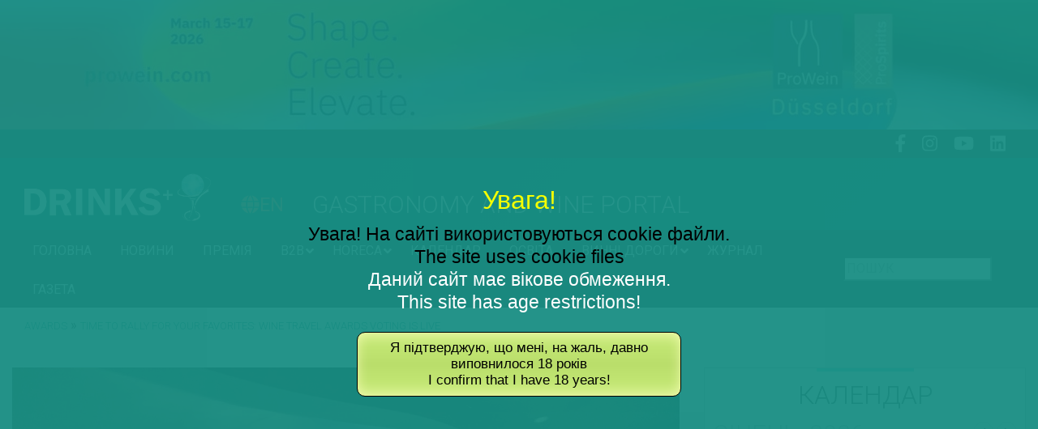

--- FILE ---
content_type: text/html; charset=UTF-8
request_url: https://drinks.ua/news/time-to-rally-for-your-favorites-wine-travel-awards-voting-is-live/
body_size: 47793
content:



<!DOCTYPE html>

<html lang="en">

<head>
<!-- Google Tag Manager -->
<script>(function(w,d,s,l,i){w[l]=w[l]||[];w[l].push({'gtm.start':
new Date().getTime(),event:'gtm.js'});var f=d.getElementsByTagName(s)[0],
j=d.createElement(s),dl=l!='dataLayer'?'&l='+l:'';j.async=true;j.src=
'https://www.googletagmanager.com/gtm.js?id='+i+dl;f.parentNode.insertBefore(j,f);
})(window,document,'script','dataLayer','GTM-TGXK3QB');</script>
<!-- End Google Tag Manager -->

<meta name="google-site-verification" content="Is8o1z262LMf0hj-LcJZtWceKHsDJ6ACL7VO05HtSyI" />
	<link rel="apple-touch-icon" sizes="57x57" href="/apple-icon-57x57.png">
	<link rel="apple-touch-icon" sizes="60x60" href="/apple-icon-60x60.png">
	<link rel="apple-touch-icon" sizes="72x72" href="/apple-icon-72x72.png">
	<link rel="apple-touch-icon" sizes="76x76" href="/apple-icon-76x76.png">
	<link rel="apple-touch-icon" sizes="114x114" href="/apple-icon-114x114.png">
	<link rel="apple-touch-icon" sizes="120x120" href="/apple-icon-120x120.png">
	<link rel="apple-touch-icon" sizes="144x144" href="/apple-icon-144x144.png">
	<link rel="apple-touch-icon" sizes="152x152" href="/apple-icon-152x152.png">
	<link rel="apple-touch-icon" sizes="180x180" href="/apple-icon-180x180.png">
	<link rel="icon" type="image/png" sizes="192x192"  href="/android-icon-192x192.png">
	<link rel="icon" type="image/png" sizes="32x32" href="/favicon-32x32.png">
	<link rel="icon" type="image/png" sizes="96x96" href="/favicon-96x96.png">
	<link rel="icon" type="image/png" sizes="16x16" href="/favicon-16x16.png">
	<link rel="manifest" href="/manifest.json">
	<meta name="msapplication-TileColor" content="#ffffff">
	<meta name="msapplication-TileImage" content="/ms-icon-144x144.png">
	<!--<meta name="theme-color" content="#ffffff">-->

	<meta charset="UTF-8">

	<meta name="viewport" content="width=device-width, initial-scale=1.0">

	<meta http-equiv="X-UA-Compatible" content="ie=edge">


		<title>Time to Rally for Your Favorites: Wine Travel Awards Voting is Live - Drinks.ua</title>

	
		<meta name="description" content="Читать подробнее на Drinks.ua: Time to Rally for Your Favorites: Wine Travel Awards Voting is Live">
	
	<link rel="apple-touch-icon" href="http://example.com/path/to/image.png">

	<script type="text/javascript">

		var url = 'https://drinks.ua/wp-content/themes/drinks';
		var ajaxurl = "https://drinks.ua/wp-admin/admin-ajax.php";

	</script>



	<script type="text/javascript">function heateorSssLoadEvent(e) {var t=window.onload;if (typeof window.onload!="function") {window.onload=e}else{window.onload=function() {t();e()}}};	var heateorSssSharingAjaxUrl = 'https://drinks.ua/wp-admin/admin-ajax.php', heateorSssCloseIconPath = 'https://drinks.ua/wp-content/plugins/sassy-social-share/public/../images/close.png', heateorSssPluginIconPath = 'https://drinks.ua/wp-content/plugins/sassy-social-share/public/../images/logo.png', heateorSssHorizontalSharingCountEnable = 0, heateorSssVerticalSharingCountEnable = 0, heateorSssSharingOffset = -10; var heateorSssMobileStickySharingEnabled = 0;var heateorSssCopyLinkMessage = "Link copied.";var heateorSssUrlCountFetched = [], heateorSssSharesText = 'Shares', heateorSssShareText = 'Share';function heateorSssPopup(e) {window.open(e,"popUpWindow","height=400,width=600,left=400,top=100,resizable,scrollbars,toolbar=0,personalbar=0,menubar=no,location=no,directories=no,status")}</script>			<style type="text/css">
					.heateor_sss_horizontal_sharing .heateorSssSharing{
							color: #fff;
						border-width: 0px;
			border-style: solid;
			border-color: transparent;
		}
				.heateor_sss_horizontal_sharing .heateorSssTCBackground{
			color:#666;
		}
				.heateor_sss_horizontal_sharing .heateorSssSharing:hover{
						border-color: transparent;
		}
		.heateor_sss_vertical_sharing .heateorSssSharing{
							color: #fff;
						border-width: 0px;
			border-style: solid;
			border-color: transparent;
		}
				.heateor_sss_vertical_sharing .heateorSssTCBackground{
			color:#666;
		}
				.heateor_sss_vertical_sharing .heateorSssSharing:hover{
						border-color: transparent;
		}
		@media screen and (max-width:783px) {.heateor_sss_vertical_sharing{display:none!important}}			</style>
			<meta name='robots' content='index, follow, max-image-preview:large, max-snippet:-1, max-video-preview:-1' />

	<!-- This site is optimized with the Yoast SEO Premium plugin v18.0 (Yoast SEO v18.1) - https://yoast.com/wordpress/plugins/seo/ -->
	<link rel="canonical" href="https://drinks.ua/news/time-to-rally-for-your-favorites-wine-travel-awards-voting-is-live/" />
	<meta property="og:locale" content="uk_UA" />
	<meta property="og:type" content="article" />
	<meta property="og:title" content="Time to Rally for Your Favorites: Wine Travel Awards Voting is Live" />
	<meta property="og:description" content="Distinguished wine enthusiasts, we are delighted to announce the commencement of the highly anticipated voting stage for the 2023–2024 Wine Travel Awards. With 16 captivating categories covering the full spectrum of wine tourism excellence, this is your opportunity to actively participate and elevate outstanding professionals in our industry.  Public Voting Is Open! Public voting is now open from March [&hellip;]" />
	<meta property="og:url" content="https://drinks.ua/news/time-to-rally-for-your-favorites-wine-travel-awards-voting-is-live/" />
	<meta property="og:site_name" content="Drinks+" />
	<meta property="article:modified_time" content="2024-03-06T11:24:54+00:00" />
	<meta property="og:image" content="http://drinks.ua/wp-content/uploads/2024/03/Wine-Travel-Awards-Voting-is-Live.jpg" />
	<meta property="og:image:width" content="1024" />
	<meta property="og:image:height" content="682" />
	<meta property="og:image:type" content="image/jpeg" />
	<meta name="twitter:card" content="summary_large_image" />
	<script type="application/ld+json" class="yoast-schema-graph">{"@context":"https://schema.org","@graph":[{"@type":"WebSite","@id":"https://drinks.ua/#website","url":"https://drinks.ua/","name":"Drinks+","description":"Спеціалізований журнал про напої","potentialAction":[{"@type":"SearchAction","target":{"@type":"EntryPoint","urlTemplate":"https://drinks.ua/?s={search_term_string}"},"query-input":"required name=search_term_string"}],"inLanguage":"uk"},{"@type":"ImageObject","@id":"https://drinks.ua/news/time-to-rally-for-your-favorites-wine-travel-awards-voting-is-live/#primaryimage","inLanguage":"uk","url":"https://drinks.ua/wp-content/uploads/2024/03/Wine-Travel-Awards-Voting-is-Live.jpg","contentUrl":"https://drinks.ua/wp-content/uploads/2024/03/Wine-Travel-Awards-Voting-is-Live.jpg","width":1024,"height":682,"caption":"Wine Travel Awards Voting is Live"},{"@type":"WebPage","@id":"https://drinks.ua/news/time-to-rally-for-your-favorites-wine-travel-awards-voting-is-live/#webpage","url":"https://drinks.ua/news/time-to-rally-for-your-favorites-wine-travel-awards-voting-is-live/","name":"Time to Rally for Your Favorites: Wine Travel Awards Voting is Live - Drinks+","isPartOf":{"@id":"https://drinks.ua/#website"},"primaryImageOfPage":{"@id":"https://drinks.ua/news/time-to-rally-for-your-favorites-wine-travel-awards-voting-is-live/#primaryimage"},"datePublished":"2024-03-04T15:48:32+00:00","dateModified":"2024-03-06T11:24:54+00:00","breadcrumb":{"@id":"https://drinks.ua/news/time-to-rally-for-your-favorites-wine-travel-awards-voting-is-live/#breadcrumb"},"inLanguage":"uk","potentialAction":[{"@type":"ReadAction","target":["https://drinks.ua/news/time-to-rally-for-your-favorites-wine-travel-awards-voting-is-live/"]}]},{"@type":"BreadcrumbList","@id":"https://drinks.ua/news/time-to-rally-for-your-favorites-wine-travel-awards-voting-is-live/#breadcrumb","itemListElement":[{"@type":"ListItem","position":1,"name":"Awards","item":"https://drinks.ua/posts_kind/awards-en/"},{"@type":"ListItem","position":2,"name":"Time to Rally for Your Favorites: Wine Travel Awards Voting is Live"}]}]}</script>
	<!-- / Yoast SEO Premium plugin. -->


<link rel='dns-prefetch' href='//meet.jit.si' />
<link rel='dns-prefetch' href='//fonts.googleapis.com' />
<link rel='dns-prefetch' href='//s.w.org' />
<link rel='stylesheet' id='bdt-uikit-css'  href='https://drinks.ua/wp-content/plugins/bdthemes-element-pack/assets/css/bdt-uikit.css' type='text/css' media='all' />
<link rel='stylesheet' id='element-pack-site-css'  href='https://drinks.ua/wp-content/plugins/bdthemes-element-pack/assets/css/element-pack-site.css' type='text/css' media='all' />
<link rel='stylesheet' id='wp-block-library-css'  href='https://drinks.ua/wp-includes/css/dist/block-library/style.min.css' type='text/css' media='all' />
<style id='global-styles-inline-css' type='text/css'>
body{--wp--preset--color--black: #000000;--wp--preset--color--cyan-bluish-gray: #abb8c3;--wp--preset--color--white: #ffffff;--wp--preset--color--pale-pink: #f78da7;--wp--preset--color--vivid-red: #cf2e2e;--wp--preset--color--luminous-vivid-orange: #ff6900;--wp--preset--color--luminous-vivid-amber: #fcb900;--wp--preset--color--light-green-cyan: #7bdcb5;--wp--preset--color--vivid-green-cyan: #00d084;--wp--preset--color--pale-cyan-blue: #8ed1fc;--wp--preset--color--vivid-cyan-blue: #0693e3;--wp--preset--color--vivid-purple: #9b51e0;--wp--preset--gradient--vivid-cyan-blue-to-vivid-purple: linear-gradient(135deg,rgba(6,147,227,1) 0%,rgb(155,81,224) 100%);--wp--preset--gradient--light-green-cyan-to-vivid-green-cyan: linear-gradient(135deg,rgb(122,220,180) 0%,rgb(0,208,130) 100%);--wp--preset--gradient--luminous-vivid-amber-to-luminous-vivid-orange: linear-gradient(135deg,rgba(252,185,0,1) 0%,rgba(255,105,0,1) 100%);--wp--preset--gradient--luminous-vivid-orange-to-vivid-red: linear-gradient(135deg,rgba(255,105,0,1) 0%,rgb(207,46,46) 100%);--wp--preset--gradient--very-light-gray-to-cyan-bluish-gray: linear-gradient(135deg,rgb(238,238,238) 0%,rgb(169,184,195) 100%);--wp--preset--gradient--cool-to-warm-spectrum: linear-gradient(135deg,rgb(74,234,220) 0%,rgb(151,120,209) 20%,rgb(207,42,186) 40%,rgb(238,44,130) 60%,rgb(251,105,98) 80%,rgb(254,248,76) 100%);--wp--preset--gradient--blush-light-purple: linear-gradient(135deg,rgb(255,206,236) 0%,rgb(152,150,240) 100%);--wp--preset--gradient--blush-bordeaux: linear-gradient(135deg,rgb(254,205,165) 0%,rgb(254,45,45) 50%,rgb(107,0,62) 100%);--wp--preset--gradient--luminous-dusk: linear-gradient(135deg,rgb(255,203,112) 0%,rgb(199,81,192) 50%,rgb(65,88,208) 100%);--wp--preset--gradient--pale-ocean: linear-gradient(135deg,rgb(255,245,203) 0%,rgb(182,227,212) 50%,rgb(51,167,181) 100%);--wp--preset--gradient--electric-grass: linear-gradient(135deg,rgb(202,248,128) 0%,rgb(113,206,126) 100%);--wp--preset--gradient--midnight: linear-gradient(135deg,rgb(2,3,129) 0%,rgb(40,116,252) 100%);--wp--preset--duotone--dark-grayscale: url('#wp-duotone-dark-grayscale');--wp--preset--duotone--grayscale: url('#wp-duotone-grayscale');--wp--preset--duotone--purple-yellow: url('#wp-duotone-purple-yellow');--wp--preset--duotone--blue-red: url('#wp-duotone-blue-red');--wp--preset--duotone--midnight: url('#wp-duotone-midnight');--wp--preset--duotone--magenta-yellow: url('#wp-duotone-magenta-yellow');--wp--preset--duotone--purple-green: url('#wp-duotone-purple-green');--wp--preset--duotone--blue-orange: url('#wp-duotone-blue-orange');--wp--preset--font-size--small: 13px;--wp--preset--font-size--medium: 20px;--wp--preset--font-size--large: 36px;--wp--preset--font-size--x-large: 42px;}.has-black-color{color: var(--wp--preset--color--black) !important;}.has-cyan-bluish-gray-color{color: var(--wp--preset--color--cyan-bluish-gray) !important;}.has-white-color{color: var(--wp--preset--color--white) !important;}.has-pale-pink-color{color: var(--wp--preset--color--pale-pink) !important;}.has-vivid-red-color{color: var(--wp--preset--color--vivid-red) !important;}.has-luminous-vivid-orange-color{color: var(--wp--preset--color--luminous-vivid-orange) !important;}.has-luminous-vivid-amber-color{color: var(--wp--preset--color--luminous-vivid-amber) !important;}.has-light-green-cyan-color{color: var(--wp--preset--color--light-green-cyan) !important;}.has-vivid-green-cyan-color{color: var(--wp--preset--color--vivid-green-cyan) !important;}.has-pale-cyan-blue-color{color: var(--wp--preset--color--pale-cyan-blue) !important;}.has-vivid-cyan-blue-color{color: var(--wp--preset--color--vivid-cyan-blue) !important;}.has-vivid-purple-color{color: var(--wp--preset--color--vivid-purple) !important;}.has-black-background-color{background-color: var(--wp--preset--color--black) !important;}.has-cyan-bluish-gray-background-color{background-color: var(--wp--preset--color--cyan-bluish-gray) !important;}.has-white-background-color{background-color: var(--wp--preset--color--white) !important;}.has-pale-pink-background-color{background-color: var(--wp--preset--color--pale-pink) !important;}.has-vivid-red-background-color{background-color: var(--wp--preset--color--vivid-red) !important;}.has-luminous-vivid-orange-background-color{background-color: var(--wp--preset--color--luminous-vivid-orange) !important;}.has-luminous-vivid-amber-background-color{background-color: var(--wp--preset--color--luminous-vivid-amber) !important;}.has-light-green-cyan-background-color{background-color: var(--wp--preset--color--light-green-cyan) !important;}.has-vivid-green-cyan-background-color{background-color: var(--wp--preset--color--vivid-green-cyan) !important;}.has-pale-cyan-blue-background-color{background-color: var(--wp--preset--color--pale-cyan-blue) !important;}.has-vivid-cyan-blue-background-color{background-color: var(--wp--preset--color--vivid-cyan-blue) !important;}.has-vivid-purple-background-color{background-color: var(--wp--preset--color--vivid-purple) !important;}.has-black-border-color{border-color: var(--wp--preset--color--black) !important;}.has-cyan-bluish-gray-border-color{border-color: var(--wp--preset--color--cyan-bluish-gray) !important;}.has-white-border-color{border-color: var(--wp--preset--color--white) !important;}.has-pale-pink-border-color{border-color: var(--wp--preset--color--pale-pink) !important;}.has-vivid-red-border-color{border-color: var(--wp--preset--color--vivid-red) !important;}.has-luminous-vivid-orange-border-color{border-color: var(--wp--preset--color--luminous-vivid-orange) !important;}.has-luminous-vivid-amber-border-color{border-color: var(--wp--preset--color--luminous-vivid-amber) !important;}.has-light-green-cyan-border-color{border-color: var(--wp--preset--color--light-green-cyan) !important;}.has-vivid-green-cyan-border-color{border-color: var(--wp--preset--color--vivid-green-cyan) !important;}.has-pale-cyan-blue-border-color{border-color: var(--wp--preset--color--pale-cyan-blue) !important;}.has-vivid-cyan-blue-border-color{border-color: var(--wp--preset--color--vivid-cyan-blue) !important;}.has-vivid-purple-border-color{border-color: var(--wp--preset--color--vivid-purple) !important;}.has-vivid-cyan-blue-to-vivid-purple-gradient-background{background: var(--wp--preset--gradient--vivid-cyan-blue-to-vivid-purple) !important;}.has-light-green-cyan-to-vivid-green-cyan-gradient-background{background: var(--wp--preset--gradient--light-green-cyan-to-vivid-green-cyan) !important;}.has-luminous-vivid-amber-to-luminous-vivid-orange-gradient-background{background: var(--wp--preset--gradient--luminous-vivid-amber-to-luminous-vivid-orange) !important;}.has-luminous-vivid-orange-to-vivid-red-gradient-background{background: var(--wp--preset--gradient--luminous-vivid-orange-to-vivid-red) !important;}.has-very-light-gray-to-cyan-bluish-gray-gradient-background{background: var(--wp--preset--gradient--very-light-gray-to-cyan-bluish-gray) !important;}.has-cool-to-warm-spectrum-gradient-background{background: var(--wp--preset--gradient--cool-to-warm-spectrum) !important;}.has-blush-light-purple-gradient-background{background: var(--wp--preset--gradient--blush-light-purple) !important;}.has-blush-bordeaux-gradient-background{background: var(--wp--preset--gradient--blush-bordeaux) !important;}.has-luminous-dusk-gradient-background{background: var(--wp--preset--gradient--luminous-dusk) !important;}.has-pale-ocean-gradient-background{background: var(--wp--preset--gradient--pale-ocean) !important;}.has-electric-grass-gradient-background{background: var(--wp--preset--gradient--electric-grass) !important;}.has-midnight-gradient-background{background: var(--wp--preset--gradient--midnight) !important;}.has-small-font-size{font-size: var(--wp--preset--font-size--small) !important;}.has-medium-font-size{font-size: var(--wp--preset--font-size--medium) !important;}.has-large-font-size{font-size: var(--wp--preset--font-size--large) !important;}.has-x-large-font-size{font-size: var(--wp--preset--font-size--x-large) !important;}
</style>
<link rel='stylesheet' id='bwg_sumoselect-css'  href='https://drinks.ua/wp-content/plugins/photo-gallery/css/sumoselect.min.css' type='text/css' media='all' />
<link rel='stylesheet' id='bwg_font-awesome-css'  href='https://drinks.ua/wp-content/plugins/photo-gallery/css/font-awesome/font-awesome.min.css' type='text/css' media='all' />
<link rel='stylesheet' id='bwg_mCustomScrollbar-css'  href='https://drinks.ua/wp-content/plugins/photo-gallery/css/jquery.mCustomScrollbar.min.css' type='text/css' media='all' />
<link rel='stylesheet' id='bwg_googlefonts-css'  href='https://fonts.googleapis.com/css?family=Ubuntu&#038;subset=greek%2Clatin%2Cgreek-ext%2Cvietnamese%2Ccyrillic-ext%2Clatin-ext%2Ccyrillic' type='text/css' media='all' />
<link rel='stylesheet' id='bwg_frontend-css'  href='https://drinks.ua/wp-content/plugins/photo-gallery/css/bwg_frontend.css' type='text/css' media='all' />
<link rel='stylesheet' id='scrollup-css-css'  href='https://drinks.ua/wp-content/plugins/smooth-scroll-up/css/scrollup.css' type='text/css' media='all' />
<link rel='stylesheet' id='wp-pagenavi-css'  href='https://drinks.ua/wp-content/plugins/wp-pagenavi/pagenavi-css.css' type='text/css' media='all' />
<link rel='stylesheet' id='evcal_google_fonts-css'  href='https://fonts.googleapis.com/css?family=Noto+Sans%3A400%2C400italic%2C700%7CPoppins%3A700%2C800%2C900&#038;subset=latin%2Clatin-ext' type='text/css' media='all' />
<link rel='stylesheet' id='evcal_cal_default-css'  href='//drinks.ua/wp-content/plugins/eventON/assets/css/eventon_styles.css' type='text/css' media='all' />
<link rel='stylesheet' id='evo_font_icons-css'  href='//drinks.ua/wp-content/plugins/eventON/assets/fonts/all.css' type='text/css' media='all' />
<link rel='stylesheet' id='eventon_dynamic_styles-css'  href='//drinks.ua/wp-content/plugins/eventON/assets/css/eventon_dynamic_styles.css' type='text/css' media='all' />
<link rel='stylesheet' id='heateor_sss_frontend_css-css'  href='https://drinks.ua/wp-content/plugins/sassy-social-share/public/css/sassy-social-share-public.css' type='text/css' media='all' />
<link rel='stylesheet' id='heateor_sss_sharing_default_svg-css'  href='https://drinks.ua/wp-content/plugins/sassy-social-share/public/../admin/css/sassy-social-share-svg.css' type='text/css' media='all' />
<link rel='stylesheet' id='evo_fc_styles-css'  href='https://drinks.ua/wp-content/plugins/eventon-full-cal/assets/fc_styles.css' type='text/css' media='all' />
<link rel='stylesheet' id='popup-maker-site-css'  href='//drinks.ua/wp-content/uploads/pum/pum-site-styles.css?generated=1757716077' type='text/css' media='all' />
<link rel='stylesheet' id='bootstrap-css'  href='https://drinks.ua/wp-content/themes/drinks/libs/bootstrap/css/bootstrap.min.css' type='text/css' media='all' />
<link rel='stylesheet' id='main-css-css'  href='https://drinks.ua/wp-content/themes/drinks/styles/css/main.css' type='text/css' media='all' />
<link rel='stylesheet' id='slick-css-css'  href='https://drinks.ua/wp-content/themes/drinks/libs/slick/slick.css' type='text/css' media='all' />
<link rel='stylesheet' id='jquery-ui-css'  href='//code.jquery.com/ui/1.12.1/themes/base/jquery-ui.css' type='text/css' media='all' />
<link rel='stylesheet' id='calendar-css'  href='https://drinks.ua/wp-content/themes/drinks/libs/calendar/fullcalendar.css' type='text/css' media='all' />
<link rel='stylesheet' id='style-css'  href='https://drinks.ua/wp-content/themes/drinks/style.css' type='text/css' media='all' />
<script type='text/javascript' src='https://drinks.ua/wp-includes/js/jquery/jquery.min.js' id='jquery-core-js'></script>
<script type='text/javascript' src='https://drinks.ua/wp-includes/js/jquery/jquery-migrate.min.js' id='jquery-migrate-js'></script>
<script type='text/javascript' id='evo-inlinescripts-header-js-after'>
jQuery(document).ready(function($){});
</script>
<script type='text/javascript' src='https://drinks.ua/wp-content/themes/drinks/libs/fontawesome/svg-with-js/js/fontawesome-all.js' id='fontawesome-js-js'></script>
<script type='text/javascript' src='https://code.jquery.com/ui/1.12.1/jquery-ui.js' id='jquery-ui-js'></script>
<script type='text/javascript' src='https://drinks.ua/wp-content/themes/drinks/libs/jqvmap-master/dist/jquery.vmap.js' id='vmap-js'></script>
<script type='text/javascript' src='https://drinks.ua/wp-content/themes/drinks/libs/jqvmap-master/dist/maps/jquery.vmap.world.js' id='vmap-world-js'></script>
<script type='text/javascript' src='https://drinks.ua/wp-content/themes/drinks/libs/jqvmap-master/examples/js/jquery.vmap.sampledata.js' id='sampledata-js'></script>
<script type='text/javascript' src='https://drinks.ua/wp-content/themes/drinks/libs/calendar/fullcalendar.js' id='calendar-js'></script>
<script type='text/javascript' src='https://drinks.ua/wp-content/themes/drinks/libs/calendar/locale/ru.js' id='calendar-locale-js'></script>
<script type='text/javascript' src='https://drinks.ua/wp-content/themes/drinks/js/common.js' id='common-js-js'></script>
<link rel="https://api.w.org/" href="https://drinks.ua/wp-json/" /><link rel='shortlink' href='https://drinks.ua/?p=41127' />
<link rel="alternate" type="application/json+oembed" href="https://drinks.ua/wp-json/oembed/1.0/embed?url=https%3A%2F%2Fdrinks.ua%2Fnews%2Ftime-to-rally-for-your-favorites-wine-travel-awards-voting-is-live%2F" />
<link rel="alternate" type="text/xml+oembed" href="https://drinks.ua/wp-json/oembed/1.0/embed?url=https%3A%2F%2Fdrinks.ua%2Fnews%2Ftime-to-rally-for-your-favorites-wine-travel-awards-voting-is-live%2F&#038;format=xml" />
<script type="text/javascript">
	window._se_plugin_version = '8.1.9';
</script>
<meta name="TagPages" content="1.64"/>
<!-- Analytics by WP-Statistics v12.6.10 - https://wp-statistics.com/ -->
<link rel="icon" href="https://drinks.ua/wp-content/uploads/2020/04/favikon64X64.png" sizes="32x32" />
<link rel="icon" href="https://drinks.ua/wp-content/uploads/2020/04/favikon64X64.png" sizes="192x192" />
<link rel="apple-touch-icon" href="https://drinks.ua/wp-content/uploads/2020/04/favikon64X64.png" />
<meta name="msapplication-TileImage" content="https://drinks.ua/wp-content/uploads/2020/04/favikon64X64.png" />
		<style type="text/css" id="wp-custom-css">
			/*
Здесь можно добавить ваши CSS-стили.

Нажмите на значок помощи выше, чтобы узнать больше.
*/
.menus .sub-menu {display:none;
position: absolute;    background:white;z-index:1000;}
.menus ul {list-style:none}
.menus .sub-menu a {color:black;}
.menus .sub-menu .sub-menu {position:relative;}
.menu-item-16384 a {color: #238475}
#menu-item-16384 button {position:relative;top:10px;}
@media screen and (max-width: 600px) {
.logo-section__description h1 {
display: none;
font-size:15px!important;}}
.slider__item .slider__description a {font-size: 24px}
.header-banner {
   width: 100% }

body {
    background: #efefef;
}

.menu-item-16384 a {
    color: #E18066;
}

@media screen and (max-width: 650px)
{
.eael-post-block-item {flex:1 1 100%!important}
.horeca .slider_photo {
    width: 330px;
    height: 160px;
}}
.search-section-wrap {
    background: #252525;
    padding: 1px 0;
}

.logo-section h1 {
    font-size: 30px;
}
.logo-img img {
    width: 100%;
    max-width: 230px;
    margin-bottom: 5px;
}

.posts__item a {
    color: #008275;
    font-size: 1.3rem;
    font-weight: 300;
    color: #008275;
    font-family: 'Roboto';
}

.works-list a {
    color: #008275;
}

/*
Здесь можно регулировать стили блоков
*/
.content-wrap{
border: 1px solid #b3b3b3;
}

section h5 {
margin-top: -18px;
text-align: center;    
}
.content-wrap:before {
       content: "";
    display: block;
    position: relative;
    top: -20px;
    left: 50%;
    width: 120px;
    margin-left: -60px;
    height: 4px;
    background-color: #64DCD2;
}

@media screen and (max-width: 650px)
{
.header-banner img {
   height: 60px; }
.logo-img img {
margin-top:-5px;
}
.col-md-8
{
margin-top:-30px;
margin-bottom:-40px;
}
}

.header-banner-mob img {
width: 100%;
}

@media (min-width: 650px) {
.header-banner-mob {
    display: none;
}}
@media (max-width: 650px) {
.header-banner {
    display: none;
}}

#post_views_counter_list_widget-4 ul {margin-right: 40px;}
#post_views_counter_list_widget-4 ul li {margin-bottom: 20px;
    border-bottom: 1px solid silver;}

@media screen and (max-width: 650px){
.logo-img img {
    margin-left: -9%;
width: 80%;
}}

@media (max-width: 992px){
.logo-section__images img {
    max-width: 140px;
    margin-left: 55%;
}}

.eyer {position: absolute;    background: ;    z-index: 111;    margin: 10px;    padding: 5px; }

.eyer a { text-shadow:
    0.2px 0.2px 0.2px silver,
    -0.2px 0.2px 0.2px silver;
  transition: all .5s;
    color: #008275; text-transform: uppercase;
}

.eael-post-block .eael-entry-footer, .eael-post-block.post-block-style-overlay .eael-entry-wrapper {
   pointer-events: none;
   cursor: default;
}

.heateor_sss_sharing_ul li:last-child {
    float: left !important;
}


.widget h2 {
     font-weight: 300;
    text-transform: uppercase;
}

.d1 h1
{
font-weight: 300;
font-size: 30px;
 text-transform: uppercase;
 } 

.d2 h5
{
font-weight: 300;
font-size: 30px;
 text-transform: uppercase;
 } 

.d3 label
{
font-weight: 300;
font-size: 15px;
 text-transform: uppercase;
 font-family: 'Lato';}

a.ru { margin-top: -40px;
    position: absolute;
    right: -100px;
    color: #E18066;
font-size: 23px; }



.gas h1
{
padding-right: 400px;
font-size: 30px;
margin-top: 35px;
white-space: nowrap;
font-weight: 300;
text-transform: uppercase;
}

@media (max-width: 650px) {
.gas h1 {
    display: none;
}}

@media (max-width: 992px){
.navbar-top ul li a {
    display: block;
    padding: 16px 22px 10px 25px;}}


@media (max-width: 992px){
a.ru {
    display: block;
    padding-right: 120px;
margin-top: 10px;
}}

.contacts {
    white-space: nowrap;
}


.company-name {
    padding-left: 66px;
    border: 4px double #2a2a2a;
    padding: 10px;
}
.ator_img,.ator {display:none}




.popmake-25136 {
    
    margin-top: 30px;
    position: absolute;
    right: -90px;
    color: #f17f50;
    font-size: 23px;

}


@media (max-width: 992px){

.popmake-25136 {
    
    margin-top: 53px;
    position: absolute;
    right: -8px;
    color: #f17f50;
    font-size: 23px;
z-index:111;
}}

@media (max-width: 992px){
.search-input input {
    width: 60%;
}}


.search-input {
    width: 100%;
    max-width: 210px;
    position: relative;
}

.eyer a {
  pointer-events: none;
}



.navbar-top ul li a {
    text-transform: uppercase;
}
.navbar-bottom ul li a {
   text-transform: uppercase;
}


.container {
    max-width: 1250px;
}

.fc-content {
border: 2px solid #fff; /* Белая рамка */
    border-radius: 10px; /* Радиус скругления */
background-color: #328a8175;
}


.h1, h1 {
 font-size: 2.5rem;
 font-family: 'Roboto';
 text-transform: uppercase;
}

.posts_list .name {
 font-family: 'Roboto';
 text-transform: uppercase; 
}



/*
Здесь можно добавить  CSS-стили календаря
*/
.evcal_cblock .evo_start {
    float: left;
margin-top: 3px;
    font-size: 20px;
    clear: both;
}

.evcal_cblock .evo_end {
    float: left;
    padding-left: 0px;
    font-size: 20px;
    position: relative;
    margin-top: 3px;
}

.evcal_cblock .evo_end:before {
    background-color: #ABABAB;
    height: 2px;
    width: 5px;
    margin-left: 0px;
    content: "";
    position: absolute;
    display: block;
    left: -11px;
    top: 40%;
}


.eventon_events_list .eventon_list_event .evcal_cblock em, .evo_pop_body .evcal_cblock em {
    font-style: normal;
    text-transform: uppercase;
    line-height: 110%;
 padding-right: ;
}

.evcal_cblock .evo_end em.month {
    font-size: 10px;
}
em {
    margin-left: 5px;
margin-right: 15px;
    margin-bottom: 5px;
    margin-top: 10px;
}

#evcal_list .eventon_list_event .evcal_desc span.evcal_event_title, .ajde_evcal_calendar.boxy.boxstyle1 #evcal_list .eventon_list_event .evcal_desc span.evcal_event_title, .evo_lightboxes .evo_pop_body .evcal_desc span.evcal_desc2 {
    color: #6B6B6B;
font-weight: 300;
font-size: 15px;
}
.ajde_evcal_calendar #evcal_head.calendar_header #evcal_cur, .ajde_evcal_calendar .evcal_month_line p, .ajde_evcal_calendar .evo_footer_nav p.evo_month_title {
    color: #C6C6C6;
font-family: 'Roboto';
font-weight: 300;
font-size: 30px;
}

/*
Здесь можно добавить  CSS-стили Общие
*/
.logo-section__images {
    display: none;
}

section h5 {
    margin-top: -18px;
    text-align: center;
text-transform: uppercase; 
font-family: 'Roboto';
}
.roads-categories__item label {
    margin-left: 20px;
    position: relative;
    font-size: 16px;
    font-weight: 300;
    cursor: pointer;
text-transform: uppercase; 
font-family: 'Roboto';
}

.subcategory-list ul li a {
    font-weight: 300;
text-transform: uppercase; 
font-family: 'Roboto';
}

.breadcrumbs .breadcrumb_last {
    font-weight: 300;
    color: #008275 !important;
text-transform: uppercase; 
font-family: 'Roboto';
font-size: 13px;
}
.menu-item {
display: none;
    padding-right: 1px !important;
}
.breadcrumbs a
{
    font-weight: 300;
    color: #008275 !important;
text-transform: uppercase; 
font-family: 'Roboto';
font-size: 13px;
}

/*
Здесь можно добавить  CSS-стили календаря
*/

#evcal_widget .eventon_events_list .eventon_list_event .evcal_cblock span {
    font-size: 16px;
}

#evcal_list .eventon_list_event .evcal_desc span.evcal_event_title, .ajde_evcal_calendar.boxy.boxstyle1 #evcal_list .eventon_list_event .evcal_desc span.evcal_event_title, .evo_lightboxes .evo_pop_body .evcal_desc span.evcal_desc2 {
    color: #6B6B6B;
    font-weight: 300;
    font-size: 15px;
    padding-left: 35px;
}
.eventon_events_list .eventon_list_event .evcal_desc .evcal_desc3, .evo_pop_body .evcal_desc .evcal_desc3, #page-content p.evcal_desc .evcal_desc3 {
    display: flex;
    flex-direction: column;
    padding-left: 20px;
}




.logo-section {
    margin: 0;

    background: linear-gradient(-45deg, #008275, #02564e, #023233);
    background-size: 400% 400%;
    animation: gradient 10s ease infinite;
}

@keyframes gradient {
    0% {
        background-position: 0 50%;
    }
    50% {
        background-position: 100% 50%;
    }
    100% {
        background-position: 0 50%;
    }
}

/*
Здесь можно отключить просмотры
.entry-meta
{display: none;}
*/

.searchicon{display: none;}



.contacts {
    white-space: nowrap;
    display: none;
}

.cviews {
    display: none;
}

.ctrl .fnavbar .fnav .fnav-item.logo {

    display: none;
}



/* ===== DRINKS.UA — стили single event ===== */

/* Палитра (можешь подправить под точные коды темы) */
:root{
  --drx-primary:#0e6b67;   /* главный бирюзовый (заголовки/ссылки/линии) */
  --drx-primary-600:#095c58;
  --drx-accent:#d4aa00;    /* тёплый акцент, если нужен */
  --drx-text:#222;
  --drx-muted:#6b6b6b;
  --drx-border:#e6e6e6;
  --drx-bg-soft:#f6f9f8;
}

/* Контейнер нашего WP-контента под заголовком */
.eventon-wp-content{
  margin: 22px 0 28px;
  padding: 20px 22px;
  background: var(--drx-bg-soft);
  border: 1px solid var(--drx-border);
  border-radius: 8px;
  box-shadow: 0 1px 0 rgba(0,0,0,.02);
  color: var(--drx-text);
  line-height: 1.7;
  font-size: 17px;
}

/* Заголовки внутри описания */
.eventon-wp-content h2,
.eventon-wp-content h3{
  margin: 14px 0 10px;
  color: var(--drx-primary);
  line-height: 1.3;
  font-weight: 700;
}
.eventon-wp-content h2{ font-size: 26px; }
.eventon-wp-content h3{ font-size: 22px; }

/* Ссылки */
.eventon-wp-content a{
  color: var(--drx-primary);
  text-decoration: none;
  border-bottom: 1px solid rgba(14,107,103,.25);
  transition: .2s ease;
}
.eventon-wp-content a:hover{
  color: var(--drx-primary-600);
  border-color: rgba(14,107,103,.45);
}

/* Списки */
.eventon-wp-content ul{ padding-left: 1.2em; margin: 10px 0; }
.eventon-wp-content li{ margin: 6px 0; }

/* Картинки/таблицы в тексте */
.eventon-wp-content img{ max-width:100%; height:auto; border-radius:6px; }
.eventon-wp-content table{
  width:100%; border-collapse: collapse; margin: 14px 0;
  font-size: 16px;
}
.eventon-wp-content th,
.eventon-wp-content td{
  border:1px solid var(--drx-border);
  padding:10px 12px;
}
.eventon-wp-content th{
  background: #fff; color:#333; font-weight:700;
}

/* Цитаты */
.eventon-wp-content blockquote{
  border-left: 4px solid var(--drx-primary);
  padding: 8px 14px; margin: 12px 0;
  color: var(--drx-muted); background: #fff;
  border-radius: 4px;
}

/* Горизонтальная линия */
.eventon-wp-content hr{
  border:0; height:1px; background: var(--drx-border);
  margin: 18px 0;
}

/* ===== Сама карточка EventON ниже (если оставляешь её) ===== */

/* Шапка события — дата/название в карточке */
.evo_page_body .ajde_evcal_calendar .eventon_list_event .evcal_desc,
.evo_page_body .eventon_events_list .eventon_list_event .evcal_desc{
  border-left-color: var(--drx-primary) !important;
}

/* Кнопки/ссылки внутри EventON */
.evcal_btn,
.evo_eventon_actions a{
  background: var(--drx-primary) !important;
  border-color: var(--drx-primary) !important;
  color:#fff !important;
}
.evcal_btn:hover,
.evo_eventon_actions a:hover{
  background: var(--drx-primary-600) !important;
  border-color: var(--drx-primary-600) !important;
}

/* Прогресс-бар времени (если включён в EventTop/EventCard) */
.ev_event_progress_bar,
.evo_progress_bar{
  background: rgba(14,107,103,.15) !important;
}
.ev_event_progress_bar .progress_line,
.evo_progress_bar .progress_line{
  background: var(--drx-primary) !important;
}


/* Отступ между нашим текстом и карточкой */
.eventon-wp-content + .eventon_events_list,
.eventon-wp-content + .evo_metarow_content{
  margin-top: 14px;
}

/* Мобильные поправки */
@media (max-width: 768px){
  .eventon-wp-content{ padding:16px; font-size:16px; }
  .eventon-wp-content h2{ font-size:22px; }
  .eventon-wp-content h3{ font-size:19px; }
}
		</style>
		


</head>

<body>

<!-- Google Tag Manager (noscript) -->
<noscript><iframe src="https://www.googletagmanager.com/ns.html?id=GTM-WMWRCFP"
height="0" width="0" style="display:none;visibility:hidden"></iframe></noscript>
<!-- End Google Tag Manager (noscript) -->

<div class="window_age-wrap">
	<div class="window_age">
		<section>
			<div class="h2">
				Увага!
			</div>
			<p style="color:#000;">
				Увага! На сайті використовуються cookie файли.
			</p>
			<p style="color:#000;">
				The site uses cookie files
			</p>

			<p>
				Даний сайт має вікове обмеження.
			</p>
			<p>
				This site has age restrictions!
			</p>



			<a href="javascript:void(0);" class="yearask">
				<span>
					Я підтверджую, що мені, на жаль, давно виповнилося 18 років
					<br>I confirm that I have 18 years!
				</span>
			</a>
		</section>
	</div>
</div>

<div class="header-banner">
    <a href="https://www.prowein.com/" target="_blank" rel="noopener noreferrer">
        <img src="http://drinks.ua/wp-content/uploads/2026/01/prowein.jpeg" alt="prowein">
    </a>
</div>

<div class="header-banner-mob">
    <a href="https://www.prowein.com/" target="_blank" rel="noopener noreferrer">
        <img src="http://drinks.ua/wp-content/uploads/2026/01/prowein1.jpeg" alt="prowein">
    </a>
</div>


<div class="search-section-wrap">

	<div class="container">
		<div class="search-section">
<div class="menu-subscription-container"><ul id="menu-subscription" class="menus"><li id="menu-item-16384" class="menu-item menu-item-type-custom menu-item-object-custom menu-item-has-children menu-item-16384"><a href="#">Subscription</a>
<ul class="sub-menu">
	<li id="menu-item-16394" class="menu-item menu-item-type-custom menu-item-object-custom menu-item-has-children menu-item-16394"><a href="#">Print magazine subscription</a>
	<ul class="sub-menu">
		<li id="menu-item-16501" class="popmake-16064 menu-item menu-item-type-custom menu-item-object-custom menu-item-16501"><a href="#">RU</a></li>
		<li id="menu-item-16502" class="popmake-16401 menu-item menu-item-type-custom menu-item-object-custom menu-item-16502"><a href="#">ENG</a></li>
	</ul>
</li>
	<li id="menu-item-16389" class="menu-item menu-item-type-custom menu-item-object-custom menu-item-has-children menu-item-16389"><a href="#">Digital magazine subscription</a>
	<ul class="sub-menu">
		<li id="menu-item-16507" class="popmake-16505 menu-item menu-item-type-custom menu-item-object-custom menu-item-16507"><a href="#">DIGITAL RU</a></li>
		<li id="menu-item-16508" class="popmake-16353 menu-item menu-item-type-custom menu-item-object-custom menu-item-16508"><a href="#">DIGITAL ENG</a></li>
	</ul>
</li>
	<li id="menu-item-16396" class="popmake-16038 menu-item menu-item-type-custom menu-item-object-custom menu-item-16396"><a href="#">New Wine Tours Proposals</a></li>
</ul>
</li>
</ul></div><script>
(function($){
	$('#menu-subscription').hover(function(){
    	$(this).find('.sub-menu').toggle();
    });
})(jQuery);
</script>

			<div class="social-network">

				<a href="https://www.facebook.com/uadrinks/" target="_blank">

					<i class="fab fa-facebook-f">
					</i>

				</a>

				<a href="https://www.instagram.com/drinks.ua/" target="_blank">

					<i class="fab fa-instagram">
					</i>

				</a>

				<a href="https://www.youtube.com/channel/UCrGW6QL0I4JROveU53HlPYw/featured" target="_blank">

					<i class="fab fa-youtube">
					</i>

</a>

				<a href="https://www.linkedin.com/company/drinks-media-group" target="_blank">

					<i class="fab fa-linkedin">
					</i>

				</a>

			</div>

			<!-- <div class="search-input">

			<input type="text" name="" value="" placeholder="Пошук">
<form action="https://drinks.ua" id="searchform" method="get">
  <input type="search" id="searchbox" name="s" placeholder="Enter keywords" required>
    <input type="image" id="searchsubmit" alt="Search" class="searchicon" src="https://drinks.ua/wp-content/themes/drinks/images/icon-search.gif" />
</form>

			</div> -->

		</div>

	</div>

</div>

<div class="logo-section">

	<div class="container">

		<div class="logo-section__content other-page">

			<div class="logo-section__description">

				<div class="logo-img">

					<a href="https://drinks.ua">
						<img src="https://drinks.ua/wp-content/themes/drinks/images/logo_company_header.png" alt="DRINKS - Специализированный журнал о напитках" TITLE="DRINKS - Специализированный журнал о напитках">
					</a>

					<!--<img

					src="https://drinks.ua/wp-content/themes/drinks/images/planeta.png"

					class="globus-img">-->

<a href="https://drinks.ua/en/" class="popmake-25136">
				<i class="fas fa-globe">
					</i>EN </a>

				</div>
				
				</div><div class="gas"><h1>
					Gastronomy and Wine Portal
				</h1>
				
			</div>

			
		</div>

	</div>

</div>

<header>

	<div class="navbar-top">

		<div class="container">

			
			<div class="wrap">

				<div class="menu">

					<button type="button" class="navbar-open">

						<i class="fas fa-bars">
						</i>

					</button>

					<div class="ul-wrap">

						<ul id="menu-main-ua-header" class="menu"><li id="menu-item-27372" class="menu-item menu-item-type-post_type menu-item-object-page menu-item-home menu-item-27372"><a href="https://drinks.ua/">Головна</a></li>
<li id="menu-item-27371" class="menu-item menu-item-type-post_type menu-item-object-page menu-item-27371"><a href="https://drinks.ua/novini/">Новини</a></li>
<li id="menu-item-28998" class="menu-item menu-item-type-post_type menu-item-object-page menu-item-28998"><a href="https://drinks.ua/premiya-ua/">Премія</a></li>
<li id="menu-item-27370" class="menu-item menu-item-type-post_type menu-item-object-page menu-item-has-children menu-item-27370"><a href="https://drinks.ua/b2b-ua/">B2B</a>
<ul class="sub-menu">
	<li id="menu-item-27369" class="menu-item menu-item-type-post_type menu-item-object-page menu-item-27369"><a href="https://drinks.ua/marketing-ua/">Маркетинг</a></li>
	<li id="menu-item-27368" class="menu-item menu-item-type-post_type menu-item-object-page menu-item-27368"><a href="https://drinks.ua/analytics-ua/">Аналітика</a></li>
	<li id="menu-item-27367" class="menu-item menu-item-type-post_type menu-item-object-page menu-item-27367"><a href="https://drinks.ua/person-ua/">Персона</a></li>
</ul>
</li>
<li id="menu-item-27366" class="menu-item menu-item-type-post_type menu-item-object-page menu-item-has-children menu-item-27366"><a href="https://drinks.ua/horeca-ua/">HoReCa</a>
<ul class="sub-menu">
	<li id="menu-item-27365" class="menu-item menu-item-type-post_type menu-item-object-page menu-item-27365"><a href="https://drinks.ua/bar-ua/">Бар</a></li>
	<li id="menu-item-27364" class="menu-item menu-item-type-post_type menu-item-object-page menu-item-27364"><a href="https://drinks.ua/vino-ua/">Вино</a></li>
	<li id="menu-item-27363" class="menu-item menu-item-type-post_type menu-item-object-page menu-item-27363"><a href="https://drinks.ua/gastronomiya-ua/">Гастрономія</a></li>
	<li id="menu-item-27362" class="menu-item menu-item-type-post_type menu-item-object-page menu-item-27362"><a href="https://drinks.ua/intervyu-ua/">Інтерв’ю</a></li>
	<li id="menu-item-27361" class="menu-item menu-item-type-post_type menu-item-object-page menu-item-27361"><a href="https://drinks.ua/video-ua/">Відео</a></li>
</ul>
</li>
<li id="menu-item-28836" class="menu-item menu-item-type-post_type menu-item-object-page menu-item-28836"><a href="https://drinks.ua/kalendar-2/">Календар</a></li>
<li id="menu-item-27524" class="menu-item menu-item-type-post_type menu-item-object-page menu-item-27524"><a href="https://drinks.ua/obrazovanie/">Освіта</a></li>
<li id="menu-item-29071" class="menu-item menu-item-type-post_type menu-item-object-page menu-item-has-children menu-item-29071"><a href="https://drinks.ua/vinni-dorogy-ua/">Винні дороги</a>
<ul class="sub-menu">
	<li id="menu-item-27686" class="menu-item menu-item-type-post_type menu-item-object-page menu-item-27686"><a href="https://drinks.ua/nashi-tury-ua/">Наші тури</a></li>
	<li id="menu-item-27685" class="menu-item menu-item-type-post_type menu-item-object-page menu-item-27685"><a href="https://drinks.ua/statti-ua/">Статті</a></li>
	<li id="menu-item-27547" class="menu-item menu-item-type-post_type menu-item-object-page menu-item-27547"><a href="https://drinks.ua/vinnye-dorogi/">Мапа</a></li>
</ul>
</li>
<li id="menu-item-27759" class="menu-item menu-item-type-post_type menu-item-object-page menu-item-27759"><a href="https://drinks.ua/arhiv-zhurnalov/">Журнал</a></li>
<li id="menu-item-27761" class="menu-item menu-item-type-post_type menu-item-object-page menu-item-27761"><a href="https://drinks.ua/newspaper-en/">Газета</a></li>
</ul>
						<!-- <ul>

						
						<li>

						<a href="#">Analytics</a>

						</li>

						
						<li>

						<a href="#">Awards</a>

						</li>

						
						<li>

						<a href="#">B2B</a>

						</li>

						
						<li>

						<a href="#">b2b</a>

						</li>

						
						<li>

						<a href="#">Cомелье</a>

						</li>

						
						<li>

						<a href="#">Cомелье</a>

						</li>

						
						<li>

						<a href="#">HoReCa</a>

						</li>

						
						<li>

						<a href="#">HoReCa</a>

						</li>

						
						<li>

						<a href="#">Interactive map</a>

						</li>

						
						<li>

						<a href="#">News</a>

						</li>

						
						<li>

						<a href="#">Persona</a>

						</li>

						
						<li>

						<a href="#">Travel</a>

						</li>

						
						<li>

						<a href="#">Администратор</a>

						</li>

						
						<li>

						<a href="#">Администратор</a>

						</li>

						
						<li>

						<a href="#">Аналітика</a>

						</li>

						
						<li>

						<a href="#">Аукціони</a>

						</li>

						
						<li>

						<a href="#">База дистрибьюторов</a>

						</li>

						
						<li>

						<a href="#">Бар</a>

						</li>

						
						<li>

						<a href="#">Бариста</a>

						</li>

						
						<li>

						<a href="#">Бариста</a>

						</li>

						
						<li>

						<a href="#">Бармен</a>

						</li>

						
						<li>

						<a href="#">Бармен</a>

						</li>

						
						<li>

						<a href="#">Виллы</a>

						</li>

						
						<li>

						<a href="#">Винні дороги</a>

						</li>

						
						<li>

						<a href="#">Винні дороги</a>

						</li>

						
						<li>

						<a href="#">Вино</a>

						</li>

						
						<li>

						<a href="#">Виставки</a>

						</li>

						
						<li>

						<a href="#">Відео</a>

						</li>

						
						<li>

						<a href="#">Гастрономія</a>

						</li>

						
						<li>

						<a href="#">Город</a>

						</li>

						
						<li>

						<a href="#">Дегустації</a>

						</li>

						
						<li>

						<a href="#">Івенти</a>

						</li>

						
						<li>

						<a href="#">Інтерв’ю</a>

						</li>

						
						<li>

						<a href="#">Календар</a>

						</li>

						
						<li>

						<a href="#">Кондитер</a>

						</li>

						
						<li>

						<a href="#">Кондитер</a>

						</li>

						
						<li>

						<a href="#">Конкурси</a>

						</li>

						
						<li>

						<a href="#">Маркетинг</a>

						</li>

						
						<li>

						<a href="#">Маркетолог</a>

						</li>

						
						<li>

						<a href="#">Маркетолог</a>

						</li>

						
						<li>

						<a href="#">Менеджер</a>

						</li>

						
						<li>

						<a href="#">Менеджер</a>

						</li>

						
						<li>

						<a href="#">Наші тури</a>

						</li>

						
						<li>

						<a href="#">Новини</a>

						</li>

						
						<li>

						<a href="#">Освіта</a>

						</li>

						
						<li>

						<a href="#">Официант</a>

						</li>

						
						<li>

						<a href="#">Официант</a>

						</li>

						
						<li>

						<a href="#">Персона</a>

						</li>

						
						<li>

						<a href="#">Повар</a>

						</li>

						
						<li>

						<a href="#">Повар</a>

						</li>

						
						<li>

						<a href="#">Повар</a>

						</li>

						
						<li>

						<a href="#">Предложения для дистрибьюторов</a>

						</li>

						
						<li>

						<a href="#">Премія</a>

						</li>

						
						<li>

						<a href="#">Работа</a>

						</li>

						
						<li>

						<a href="#">Рейтинги</a>

						</li>

						
						<li>

						<a href="#">Статті</a>

						</li>

						
						<li>

						<a href="#">Сыровар</a>

						</li>

						
						<li>

						<a href="#">Сыровар</a>

						</li>

						
						<li>

						<a href="#">Технолог</a>

						</li>

						
						<li>

						<a href="#">Технолог</a>

						</li>

						
						<li>

						<a href="#">Тревел</a>

						</li>

						
						<li>

						<a href="#">Туризм</a>

						</li>

						
						<li>

						<a href="#">Туризм</a>

						</li>

						
						</ul> -->

					</div>

				</div>

				<div class="search-input">

					<!--form class="" method="post">

						<input

						type="text"

						id="all-post-search"

						placeholder="Пошук">


						<div class="search-autocomplete">
							<ul id="header-autocomplete">

							</ul>
						</div>

					</form-->
<form action="https://drinks.ua" id="searchform" method="get">
  <input type="search" id="all-post-search" name="s" placeholder="ПОШУК" required>
   <input type="image" id="searchsubmit" alt="Search" class="searchicon" src="https://drinks.ua/wp-content/uploads/2020/01/search.svg" style="filter:invert(1);    width: 20px;"/>
</form>
						<div class="search-autocomplete">
							<ul id="header-autocomplete">

							</ul>
						</div>
				</div>

			</div>

		</div>

	</div>

</header>
<div class="container">
	<div class="breadcrumbs">
<p id="breadcrumbs"><span><span><a href="https://drinks.ua/posts_kind/awards-en/">Awards</a> » <span class="breadcrumb_last" aria-current="page">Time to Rally for Your Favorites: Wine Travel Awards Voting is Live</span></span></span></p>	</div>
</div>
<style>
.widget,.widget ul {list-style:none}
.widget h2 {text-align: center; color: #333;}
.widget, .post-title {color: #008275;}
.widget {

    padding: 10px;
    background:white;
    border: 1px solid silver;
    margin-bottom:30px;
    
    }
    .widget::before{content: "";
    display: block;
    position: relative;
    top: -10px;
    left: 50%;
    width: 120px;
    margin-left: -60px;
    height: 4px;
    background-color: #64DCD2;}
.fb_new {
    position: absolute;
    right: 40px;
    color: white!important;
}
</style>
		
		<section>
			<div class="post-page">
				<div class="container" style= "max-width: 1290px;">
					<div class="row">
																			<div class="col-md-8">
								<div class="post-image-wrap">
									<img width="1024" height="682" src="https://drinks.ua/wp-content/uploads/2024/03/Wine-Travel-Awards-Voting-is-Live.jpg" class="attachment-post-thumbnail size-post-thumbnail wp-post-image" alt="Wine Travel Awards Voting is Live" srcset="https://drinks.ua/wp-content/uploads/2024/03/Wine-Travel-Awards-Voting-is-Live.jpg 1024w, https://drinks.ua/wp-content/uploads/2024/03/Wine-Travel-Awards-Voting-is-Live-300x200.jpg 300w, https://drinks.ua/wp-content/uploads/2024/03/Wine-Travel-Awards-Voting-is-Live-768x512.jpg 768w" sizes="(max-width: 1024px) 100vw, 1024px" />								</div>
									<div class="d1">
                                    <h1>Time to Rally for Your Favorites: Wine Travel Awards Voting is Live</h4>  </div>
									<span>
									
                                    04.03.2024,
										<a href="">
																					</a>
									</span>
																	<div style="background: white;padding: 20px;>

									<p class="post-description"><p style="text-align: justify;"><span style="color: #808080;"><em>Distinguished wine enthusiasts, we are delighted to announce the commencement of the highly anticipated voting stage for the 2023–2024 Wine Travel Awards. With <a style="color: #808080;" href="https://winetravelawards.com/nominations/nominations-2023-2024/">16 captivating categories</a> covering the full spectrum of wine tourism excellence, this is your opportunity to actively participate and elevate outstanding professionals in our industry. </em></span></p>
<hr />
<h2 style="text-align: justify;">Public Voting Is Open!</h2>
<p style="text-align: justify;"><b>Public voting </b>is now open from <b>March 1st</b> through <b>April 1st, 2024</b>. During this period, we sincerely encourage you to visit the WTA website, thoroughly review the impressive nominee profiles, and cast your votes for those you deem most deserving of recognition.</p>
<p style="text-align: justify;">The competition is sure to be fierce, so rally support from fellow wine lovers in your community and make your voices heard. Share why certain nominees inspire you and compel you to vote for their success.</p>
<h2 style="text-align: justify;">Judging Excellence</h2>
<p style="text-align: justify;">Then from April 1st, our esteemed judging committee, consisting of <a href="https://winetravelawards.com/news/wta-2023-2024-judging-team/"><strong>12 highly qualified professionals</strong></a>, will undertake the honorable yet difficult task of selecting one supreme winner in each category. Winners will be announced in May and formally honored at the glamorous WTA ceremony in London this June.</p>
<h2 style="text-align: justify;">Categories &amp; Nominations</h2>
<p style="text-align: justify;">Below you can find the short descriptions for all WTA categories and nominations. We hope that it will make your choice easier!</p>
<h2 style="text-align: center;"><strong>The Visiting Card of the Country</strong></h2>
<p><img loading="lazy" class="aligncenter size-full wp-image-41130" src="http://drinks.ua/wp-content/uploads/2024/03/Wine-Travel-Awards-Voting-is-Live4.jpg" alt="Wine Travel Awards Voting is Live" width="650" height="650" srcset="https://drinks.ua/wp-content/uploads/2024/03/Wine-Travel-Awards-Voting-is-Live4.jpg 650w, https://drinks.ua/wp-content/uploads/2024/03/Wine-Travel-Awards-Voting-is-Live4-300x300.jpg 300w, https://drinks.ua/wp-content/uploads/2024/03/Wine-Travel-Awards-Voting-is-Live4-150x150.jpg 150w" sizes="(max-width: 650px) 100vw, 650px" /></p>
<p style="text-align: justify;">Destinations, wineries, national brands, establishments with a wine program: hotels, local food restaurants, bars, museums of wines and specialties, tasting rooms. This <a href="https://winetravelawards.com/nominations/the-visiting-card-of-the-country-2023-2024/">category</a> include the following nominations:</p>
<ul>
<li style="text-align: justify;"><strong>Region of the year</strong></li>
</ul>
<p style="text-align: justify;">This nomination presents consortiums, wine offices, and tourism programs worldwide. You can discover initiatives showcasing lesser-known wine-producing countries, highlighting their unique locations, renowned wines, historical sites, and cultural treasures.</p>
<p style="text-align: justify;"><a href="https://winetravelawards.com/nominations/region-of-the-year-the-visiting-card-of-the-country-2022-2023-the-visiting-card-of-the-country-2023-2024/">Visit the nomination</a> Choose the favorite and vote!</p>
<ul>
<li style="text-align: justify;"><strong>Must Visit</strong></li>
</ul>
<p style="text-align: justify;">Here you can explore individual objects or destinations located on tourist routes, and which are the enogastronomic attractions of the region.</p>
<p style="text-align: justify;"><a href="https://winetravelawards.com/nominations/must-visit-the-visiting-card-of-the-country-2023-2024/">Visit the nomination</a> Choose the favorite and vote!</p>
<ul>
<li style="text-align: justify;"><strong>Brand – the Visiting Card of the Country</strong></li>
</ul>
<p style="text-align: justify;">This nomination is devoted to the brands (beverages and food) produced in the country of origin from 100% local raw materials. Brands are distinguished by a high level of quality, active marketing strategy, as well as national and international distribution.</p>
<p style="text-align: justify;"><a href="https://winetravelawards.com/nominations/brand-the-visiting-card-of-the-country-the-visiting-card-of-the-country-2023-2024/">Visit the nomination</a> Choose the favorite and vote!</p>
<ul>
<li style="text-align: justify;"><strong>Progressive Approach</strong></li>
</ul>
<p style="text-align: justify;">Here you are welcome to look at the entities that have actual evidence of compliance with international principles of sustainable development, environmental friendliness and other features of progressive approaches.</p>
<p style="text-align: justify;"><a href="https://winetravelawards.com/nominations/progressive-approach-the-visiting-card-of-the-country-2023-2024/">Visit the nomination</a> Choose the favorite and vote!</p>
<ul>
<li style="text-align: justify;"><strong>Art &amp; History Object</strong></li>
</ul>
<p style="text-align: justify;">This nomination presents facilities that have a status of an art object or facilities that can confirm the fact that their architecture belongs to a sample of art or history.</p>
<p style="text-align: justify;"><a href="https://winetravelawards.com/nominations/art-and-history-object-the-visiting-card-of-the-country-2022-2023-the-visiting-card-of-the-country-2023-2024/">Visit the nomination</a> Choose the favorite and vote!</p>
<h2 style="text-align: center;"><strong>Ambassador</strong></h2>
<p><img loading="lazy" class="aligncenter size-full wp-image-41142" src="http://drinks.ua/wp-content/uploads/2024/03/Ambassador.jpg" alt="Ambassador" width="576" height="751" srcset="https://drinks.ua/wp-content/uploads/2024/03/Ambassador.jpg 576w, https://drinks.ua/wp-content/uploads/2024/03/Ambassador-230x300.jpg 230w" sizes="(max-width: 576px) 100vw, 576px" /></p>
<p style="text-align: justify;">Ambassadors are persons representing wines, regions, enogastronomic routes, brands; associations, consortia, national wine bureaus, tourist offices, and tour operators. This <a href="https://winetravelawards.com/nominations/ambassador-2023-2024/">category</a> include the following nominations:</p>
<ul>
<li style="text-align: justify;"><strong>Creative Strategy</strong></li>
</ul>
<p style="text-align: justify;">This nomination is devoted to the entities who have the status of the ambassador of wine / a region / a road of wine and taste. Their activities are characterized by a special creative approach, creative solutions, and original views.</p>
<p style="text-align: justify;"><a href="https://winetravelawards.com/nominations/creative-strategy-ambassador-2023-2024/">Visit the nomination</a>  Choose the favorite and vote!</p>
<ul>
<li style="text-align: justify;"><strong>Ambassador of the Year</strong></li>
</ul>
<p style="text-align: justify;">Nominees in this category are ambassadors for wine, regions, or wine routes, showing dedication to enogastronomic associations. Recognized for over a year as promoters, their activities are confirmed by official sources, endorsements, and media. This category applauds entities with a distinctive and creative ambassadorial approach.</p>
<p style="text-align: justify;"><a href="https://winetravelawards.com/nominations/ambassador-of-the-year-ambassador-2023-2024/">Visit the nomination</a> Choose the favorite and vote!</p>
<h2 style="text-align: center;"><strong>Wine &amp; Food Influencer</strong></h2>
<p><img loading="lazy" class="aligncenter size-full wp-image-41143" src="http://drinks.ua/wp-content/uploads/2024/03/Wine-Food-Influencer.jpg" alt="Wine &amp; Food Influencer" width="576" height="768" srcset="https://drinks.ua/wp-content/uploads/2024/03/Wine-Food-Influencer.jpg 576w, https://drinks.ua/wp-content/uploads/2024/03/Wine-Food-Influencer-225x300.jpg 225w" sizes="(max-width: 576px) 100vw, 576px" /></p>
<p style="text-align: justify;">Journalists, professional media, bloggers, photographers and videographers. This <a href="https://winetravelawards.com/nominations/wine-and-food-influencer-2023-2024/">category</a> include the following nominations:</p>
<ul>
<li style="text-align: justify;"><strong>The Brightest Journey</strong></li>
</ul>
<p style="text-align: justify;">Here you can discover authors whose creative work includes a report from an enogastronomic tour or a report from a trip to an interesting region, a specific object of the wine road, etc.</p>
<p style="text-align: justify;"><a href="https://winetravelawards.com/nominations/the-brightest-journey-wine-amp-food-influencer-2023-2024/">Visit the nomination</a> Choose the favorite and vote!</p>
<ul>
<li style="text-align: justify;"><strong>Author of the Year</strong></li>
</ul>
<p style="text-align: justify;">This nomination is dedicated to the authors of literary works (a guidebook, a reference book, etc.) or a series of publications in any mass media on enogastronomic topics.</p>
<p style="text-align: justify;"><a href="https://winetravelawards.com/nominations/author-of-the-year-wine-amp-food-influencer-2023-2024/">Visit the nomination</a> Choose the favorite and vote!</p>
<ul>
<li style="text-align: justify;"><strong>Expert Opinion</strong></li>
</ul>
<p style="text-align: justify;">Here you can take a look at the authors whose publications demonstrate in-depth knowledge in the field of enogastronomy and / or the peculiarities of a region.</p>
<p style="text-align: justify;"><a href="https://winetravelawards.com/nominations/expert-opinion-wine-amp-food-influencer-2023-2024/">Visit the nomination</a> Choose the favorite and vote!</p>
<h2 style="text-align: center;"><strong>Education in Enotourism</strong></h2>
<p><img loading="lazy" class="aligncenter size-full wp-image-41135" src="http://drinks.ua/wp-content/uploads/2024/03/Education-in-Enotourism.png" alt="Education in Enotourism" width="800" height="530" srcset="https://drinks.ua/wp-content/uploads/2024/03/Education-in-Enotourism.png 800w, https://drinks.ua/wp-content/uploads/2024/03/Education-in-Enotourism-300x199.png 300w, https://drinks.ua/wp-content/uploads/2024/03/Education-in-Enotourism-768x509.png 768w" sizes="(max-width: 800px) 100vw, 800px" /></p>
<p style="text-align: justify;">Wine museums, wine institutes, tasting rooms, including those located on the premises of the wineries, academies of enogastronomy, wine schools participating in tourist projects, organizers of tours to exhibitions, etc. This <a href="https://winetravelawards.com/nominations/education-in-enotourism-2023-2024/">category</a> include the following nominations:</p>
<ul>
<li style="text-align: justify;"><strong>Cultural Mission</strong></li>
</ul>
<p style="text-align: justify;">The nomination aims to identify educational institutions and programs with a special cultural mission (revival of traditions, promotion of advanced technologies, etc.).</p>
<p style="text-align: justify;"><a href="https://winetravelawards.com/nominations/cultural-mission-education-in-enotourism-2023-2024/">Visit the nomination</a> Choose the favorite and vote!</p>
<ul>
<li style="text-align: justify;"><strong>Unique Program</strong></li>
</ul>
<p style="text-align: justify;">This nomination involves an original educational or tour program, special tasting organizations and tours.</p>
<p style="text-align: justify;"><a href="https://winetravelawards.com/nominations/unique-program-education-in-enotourism-2023-2024/">Visit the nomination</a> Choose the favorite and vote!</p>
<h2 style="text-align: center;"><strong>Wine Guide</strong></h2>
<p><img loading="lazy" class="aligncenter size-full wp-image-41133" src="http://drinks.ua/wp-content/uploads/2024/03/Wine-Guide.jpg" alt="Wine Guide" width="768" height="576" srcset="https://drinks.ua/wp-content/uploads/2024/03/Wine-Guide.jpg 768w, https://drinks.ua/wp-content/uploads/2024/03/Wine-Guide-300x225.jpg 300w" sizes="(max-width: 768px) 100vw, 768px" /></p>
<p style="text-align: justify;">Guides, guides-representatives of wine regions, tour operators, etc. This <a href="https://winetravelawards.com/nominations/wine-guide-2023-2024/">category</a> include the following nominations:</p>
<ul>
<li style="text-align: justify;"><strong>Top Guide</strong></li>
</ul>
<p style="text-align: justify;">This nomination presents individuals with three years of experience, outstanding professional achievements, and knowledge in the field of enogastronomy.</p>
<p style="text-align: justify;"><a href="https://winetravelawards.com/nominations/top-guide-wine-guide-2022-2023-wine-guide-2023-2024/">Visit the nomination</a> Choose the favorite and vote!</p>
<ul>
<li style="text-align: justify;"><strong>Travel Operator of the Year</strong></li>
</ul>
<p style="text-align: justify;">Here you can find guides or travel companies that have independently developed enogastronomic tours along a unique route in their portfolio.</p>
<p style="text-align: justify;"><a href="https://winetravelawards.com/nominations/travel-operator-of-the-year-wine-guide-2022-2023-wine-guide-2023-2024/">Visit the nomination</a> Choose the favorite and vote!</p>
<h2 style="text-align: center;"><strong>Enogastronomic Events</strong></h2>
<p><img loading="lazy" class="aligncenter size-full wp-image-41144" src="http://drinks.ua/wp-content/uploads/2024/03/Enogastronomic-Events.jpg" alt="Enogastronomic Events" width="768" height="614" srcset="https://drinks.ua/wp-content/uploads/2024/03/Enogastronomic-Events.jpg 768w, https://drinks.ua/wp-content/uploads/2024/03/Enogastronomic-Events-300x240.jpg 300w" sizes="(max-width: 768px) 100vw, 768px" /></p>
<p style="text-align: justify;">Festivals, wine days and local products days, exhibitions, promotion programs. This <a href="https://winetravelawards.com/nominations/enogastronomic-events-2023-2024/">category </a>include the following nominations:</p>
<ul>
<li style="text-align: justify;"><strong>Event of the Year</strong></li>
</ul>
<p style="text-align: justify;">The nomination aims to identify important events (Days of wines, local products, festivals, gastronomic summits, online symposia), which took place during the year before the current year of the award.</p>
<p style="text-align: justify;"><a href="https://winetravelawards.com/nominations/event-of-the-year-enogastronomic-events-2023-2024/">Visit the nomination</a> Choose the favorite and vote!</p>
<ul>
<li style="text-align: justify;"><strong>Magnet of the Region</strong></li>
</ul>
<p style="text-align: justify;">The nomination helps to support the organizers of professional events (enogastronomic festivals, exhibitions, tastings, and auctions) aimed at promoting local and international producers of craft drinks and local specialties.</p>
<p style="text-align: justify;"><a href="https://winetravelawards.com/nominations/magnet-of-the-region-enogastronomic-events-2023-2024/">Visit the nomination</a> Choose the favorite and vote!</p>
<p style="text-align: justify;">This is not merely a competition though. It is a celebration of the incredible passion, skill, and camaraderie found in wine tourism that we cherish being a part of. We thank you for engaging with WTA and for helping to shine a light on those elevating our industry. During voting and beyond, please stay connected with us by subscribing to WTA updates. Share your perspectives, discover new insights, and let’s revel in this magical world of wine together.</p>
<p style="text-align: justify;">Now is the time. Scout talent, speak up through votes, and shape the future of wine tourism and the WTA. Join us on this exciting journey!</p>
<p style="text-align: justify;">Don’t forget to subscribe and follow our news on social media:</p>
<p style="text-align: justify;"><a href="https://www.instagram.com/winetravelawards/">Instagram</a></p>
<p style="text-align: justify;"><a href="https://www.facebook.com/WineTravelAwards/">Facebook</a></p>
</p>
									<div class="additional-button">
																			</div>
                                    <ul><li><a href="https://drinks.ua/tag/wine-travel-awards/" rel="tag">Wine Travel Awards</a></li></ul>
									<div class="share-wrap">
										<div class="share-wrap__item">
											<h6>Follow us:</h6>
											<div class="heateor_sss_sharing_container heateor_sss_horizontal_sharing" ss-offset="0" heateor-sss-data-href="https://drinks.ua/news/time-to-rally-for-your-favorites-wine-travel-awards-voting-is-live/" ><ul  class="heateor_sss_sharing_ul"><li class="heateorSssSharingRound"><i style="width:35px;height:35px;border-radius:999px;" alt="Facebook" Title="Facebook" class="heateorSssSharing heateorSssFacebookBackground" onclick='heateorSssPopup("https://www.facebook.com/sharer/sharer.php?u=https%3A%2F%2Fdrinks.ua%2Fnews%2Ftime-to-rally-for-your-favorites-wine-travel-awards-voting-is-live%2F")'><ss style="display:block;border-radius:999px;" class="heateorSssSharingSvg heateorSssFacebookSvg"></ss></i></li><li class="heateorSssSharingRound"><i style="width:35px;height:35px;border-radius:999px;" alt="Instagram" Title="Instagram" class="heateorSssSharing heateorSssInstagramBackground"><a href="https://www.instagram.com/" target="_blank"><ss style="display:block;border-radius:999px;" class="heateorSssSharingSvg heateorSssInstagramSvg"></ss></a></i></li><li class="heateorSssSharingRound"><i style="width:35px;height:35px;border-radius:999px;" alt="Linkedin" Title="Linkedin" class="heateorSssSharing heateorSssLinkedinBackground" onclick='heateorSssPopup("http://www.linkedin.com/shareArticle?mini=true&url=https%3A%2F%2Fdrinks.ua%2Fnews%2Ftime-to-rally-for-your-favorites-wine-travel-awards-voting-is-live%2F&title=Time%20to%20Rally%20for%20Your%20Favorites%3A%20Wine%20Travel%20Awards%20Voting%20is%20Live")'><ss style="display:block;border-radius:999px;" class="heateorSssSharingSvg heateorSssLinkedinSvg"></ss></i></li><li class="heateorSssSharingRound"><i style="width:35px;height:35px;border-radius:999px;" alt="Whatsapp" Title="Whatsapp" class="heateorSssSharing heateorSssWhatsappBackground"><a  href="whatsapp://send?text=Time%20to%20Rally%20for%20Your%20Favorites%3A%20Wine%20Travel%20Awards%20Voting%20is%20Live https%3A%2F%2Fdrinks.ua%2Fnews%2Ftime-to-rally-for-your-favorites-wine-travel-awards-voting-is-live%2F" rel="nofollow"><ss style="display:block" class="heateorSssSharingSvg heateorSssWhatsappSvg"></ss></a></i></li><li class="heateorSssSharingRound"><i style="width:35px;height:35px;border-radius:999px;" alt="Viber" Title="Viber" class="heateorSssSharing heateorSssViberBackground"><a href="viber://forward?text=Time%20to%20Rally%20for%20Your%20Favorites%3A%20Wine%20Travel%20Awards%20Voting%20is%20Live https%3A%2F%2Fdrinks.ua%2Fnews%2Ftime-to-rally-for-your-favorites-wine-travel-awards-voting-is-live%2F" rel="nofollow"><ss style="display:block" class="heateorSssSharingSvg heateorSssViberSvg"></ss></a></i></li><li class="heateorSssSharingRound"><i style="width:35px;height:35px;border-radius:999px;" alt="Telegram" Title="Telegram" class="heateorSssSharing heateorSssTelegramBackground" onclick='heateorSssPopup("https://telegram.me/share/url?url=https%3A%2F%2Fdrinks.ua%2Fnews%2Ftime-to-rally-for-your-favorites-wine-travel-awards-voting-is-live%2F&text=Time%20to%20Rally%20for%20Your%20Favorites%3A%20Wine%20Travel%20Awards%20Voting%20is%20Live")'><ss style="display:block;border-radius:999px;" class="heateorSssSharingSvg heateorSssTelegramSvg"></ss></i></li><li class="heateorSssSharingRound"><i style="width:35px;height:35px;border-radius:999px;" alt="SMS" Title="SMS" class="heateorSssSharing heateorSssSMSBackground"><a href="sms://?&body=Time%20to%20Rally%20for%20Your%20Favorites%3A%20Wine%20Travel%20Awards%20Voting%20is%20Live https%3A%2F%2Fdrinks.ua%2Fnews%2Ftime-to-rally-for-your-favorites-wine-travel-awards-voting-is-live%2F" rel="nofollow"><ss style="display:block" class="heateorSssSharingSvg heateorSssSMSSvg"></ss></a></i></li></ul><div class="heateorSssClear"></div></div>										</div>
										
									</div>
								</div>
							</div>
												<div class="col-md-4" style="">
													<div class="banners-right" style="display:none">
								<div class="banners-right__item">
									<a href="">
										<img src="" alt="">
									</a>
								</div>
								<div class="banners-right__item">
									<a href="">
										<img src="" alt="">
									</a>
								</div>
							</div>
                            
                                                           <li id="evcalwidget-6" class="widget EvcalWidget"><h2>Календар</h2><div id='evcal_widget' class='evo_widget'><!-- EventON Calendar --><div id='evcal_calendar_299' class='ajde_evcal_calendar sev cev color esty_2 ajax_loading_cal' data-cal=''><div id='evcal_head' class='calendar_header ' ><div class='evo_cal_above evodfx evofx_dr_r marb5 evofx_ww'><span class='cal_head_btn evo-gototoday-btn' style='' data-mo='1' data-yr='2026' data-dy=''>Поточний місяць</span></div><div class='evo_cal_above_content'></div><div class='evo_header_title '><div class='evo_header_mo evodfx evofx_ai_c'><div class='evo_loading_bar_holder h100 noMinH swipe' style=''><div class='evo_loading_bar wid_80% hi_40px' style='width:80%; height:40px; '></div></div></div></div></div><div id='eventon_loadbar_section'><div id='eventon_loadbar'></div></div><!-- Events List --><div class='evo_events_list_box'><div id='evcal_list' class='eventon_events_list '><div class='evo_loading_bar_holder h100 loading_e swipe' style=''><div class='nest nest1 e'><div class='nesthold r g10'><div class='nest nest2 e1'><div class='evo_loading_bar wid_100px hi_95px' style='width:100px; height:95px; '></div></div><div class='nest nest2 e2'><div class='evo_loading_bar wid_50% hi_55px' style='width:50%; height:55px; '></div><div class='evo_loading_bar wid_90% hi_30px' style='width:90%; height:30px; '></div></div></div></div><div class='nest nest1 e'><div class='nesthold r g10'><div class='nest nest2 e1'><div class='evo_loading_bar wid_100px hi_95px' style='width:100px; height:95px; '></div></div><div class='nest nest2 e2'><div class='evo_loading_bar wid_50% hi_55px' style='width:50%; height:55px; '></div><div class='evo_loading_bar wid_90% hi_30px' style='width:90%; height:30px; '></div></div></div></div><div class='nest nest1 e'><div class='nesthold r g10'><div class='nest nest2 e1'><div class='evo_loading_bar wid_100px hi_95px' style='width:100px; height:95px; '></div></div><div class='nest nest2 e2'><div class='evo_loading_bar wid_50% hi_55px' style='width:50%; height:55px; '></div><div class='evo_loading_bar wid_90% hi_30px' style='width:90%; height:30px; '></div></div></div></div><div class='nest nest1 e'><div class='nesthold r g10'><div class='nest nest2 e1'><div class='evo_loading_bar wid_100px hi_95px' style='width:100px; height:95px; '></div></div><div class='nest nest2 e2'><div class='evo_loading_bar wid_50% hi_55px' style='width:50%; height:55px; '></div><div class='evo_loading_bar wid_90% hi_30px' style='width:90%; height:30px; '></div></div></div></div><div class='nest nest1 e'><div class='nesthold r g10'><div class='nest nest2 e1'><div class='evo_loading_bar wid_100px hi_95px' style='width:100px; height:95px; '></div></div><div class='nest nest2 e2'><div class='evo_loading_bar wid_50% hi_55px' style='width:50%; height:55px; '></div><div class='evo_loading_bar wid_90% hi_30px' style='width:90%; height:30px; '></div></div></div></div></div>			</div>
			</div><!-- evo_events_list_box -->	
			<div class='clear'></div>
					 	<div id='evcal_footer' class='evo_bottom' style='display:none'>
		 		<div class='evo_cal_data' data-sc="{&quot;accord&quot;:&quot;no&quot;,&quot;bottom_nav&quot;:&quot;no&quot;,&quot;cal_id&quot;:&quot;&quot;,&quot;cal_init_nonajax&quot;:&quot;no&quot;,&quot;calendar_type&quot;:&quot;default&quot;,&quot;ep_fields&quot;:&quot;&quot;,&quot;etc_override&quot;:&quot;no&quot;,&quot;evc_open&quot;:&quot;yes&quot;,&quot;event_count&quot;:&quot;0&quot;,&quot;event_location&quot;:&quot;all&quot;,&quot;event_order&quot;:&quot;ASC&quot;,&quot;event_organizer&quot;:&quot;all&quot;,&quot;event_parts&quot;:&quot;no&quot;,&quot;event_past_future&quot;:&quot;all&quot;,&quot;event_status&quot;:&quot;all&quot;,&quot;event_tag&quot;:&quot;all&quot;,&quot;event_type&quot;:&quot;all&quot;,&quot;event_type_2&quot;:&quot;all&quot;,&quot;event_type_3&quot;:&quot;all&quot;,&quot;event_type_4&quot;:&quot;all&quot;,&quot;event_type_5&quot;:&quot;all&quot;,&quot;event_virtual&quot;:&quot;all&quot;,&quot;eventtop_date_style&quot;:0,&quot;eventtop_style&quot;:&quot;2&quot;,&quot;exp_jumper&quot;:&quot;no&quot;,&quot;exp_so&quot;:&quot;no&quot;,&quot;filter_relationship&quot;:&quot;AND&quot;,&quot;filter_show_set_only&quot;:&quot;no&quot;,&quot;filter_style&quot;:&quot;default&quot;,&quot;filter_type&quot;:&quot;default&quot;,&quot;filters&quot;:&quot;yes&quot;,&quot;fixed_month&quot;:&quot;1&quot;,&quot;fixed_year&quot;:&quot;2026&quot;,&quot;focus_end_date_range&quot;:&quot;1769896799&quot;,&quot;focus_start_date_range&quot;:&quot;1767218400&quot;,&quot;ft_event_priority&quot;:&quot;no&quot;,&quot;hide_arrows&quot;:&quot;no&quot;,&quot;hide_cancels&quot;:&quot;no&quot;,&quot;hide_empty_months&quot;:&quot;no&quot;,&quot;hide_end_time&quot;:&quot;no&quot;,&quot;hide_et_dn&quot;:&quot;no&quot;,&quot;hide_et_extra&quot;:&quot;no&quot;,&quot;hide_et_tags&quot;:&quot;no&quot;,&quot;hide_et_tl&quot;:&quot;no&quot;,&quot;hide_ft&quot;:&quot;no&quot;,&quot;hide_ft_img&quot;:&quot;no&quot;,&quot;hide_month_headers&quot;:&quot;no&quot;,&quot;hide_mult_occur&quot;:&quot;no&quot;,&quot;hide_past&quot;:&quot;no&quot;,&quot;hide_past_by&quot;:&quot;ee&quot;,&quot;hide_so&quot;:&quot;no&quot;,&quot;ics&quot;:&quot;no&quot;,&quot;jumper&quot;:&quot;no&quot;,&quot;jumper_count&quot;:5,&quot;jumper_offset&quot;:&quot;0&quot;,&quot;lang&quot;:&quot;L2&quot;,&quot;layout_changer&quot;:&quot;no&quot;,&quot;livenow_bar&quot;:&quot;yes&quot;,&quot;mapformat&quot;:&quot;roadmap&quot;,&quot;mapiconurl&quot;:&quot;&quot;,&quot;maps_load&quot;:&quot;no&quot;,&quot;mapscroll&quot;:&quot;true&quot;,&quot;mapzoom&quot;:&quot;18&quot;,&quot;members_only&quot;:&quot;no&quot;,&quot;ml_priority&quot;:&quot;no&quot;,&quot;ml_toend&quot;:&quot;no&quot;,&quot;month_incre&quot;:0,&quot;number_of_months&quot;:&quot;1&quot;,&quot;only_ft&quot;:&quot;no&quot;,&quot;pec&quot;:&quot;&quot;,&quot;s&quot;:&quot;&quot;,&quot;search&quot;:&quot;&quot;,&quot;search_all&quot;:&quot;no&quot;,&quot;sep_month&quot;:&quot;no&quot;,&quot;show_et_ft_img&quot;:&quot;no&quot;,&quot;show_limit&quot;:&quot;no&quot;,&quot;show_limit_ajax&quot;:&quot;no&quot;,&quot;show_limit_paged&quot;:1,&quot;show_limit_redir&quot;:&quot;&quot;,&quot;show_repeats&quot;:&quot;no&quot;,&quot;show_search&quot;:&quot;no&quot;,&quot;show_upcoming&quot;:&quot;no&quot;,&quot;show_year&quot;:&quot;no&quot;,&quot;social_share&quot;:&quot;no&quot;,&quot;sort_by&quot;:&quot;sort_date&quot;,&quot;tile_bg&quot;:0,&quot;tile_bg_size&quot;:&quot;full&quot;,&quot;tile_count&quot;:2,&quot;tile_height&quot;:0,&quot;tile_style&quot;:0,&quot;tiles&quot;:&quot;no&quot;,&quot;ux_val&quot;:&quot;0&quot;,&quot;view_switcher&quot;:&quot;no&quot;,&quot;wpml_l1&quot;:&quot;&quot;,&quot;wpml_l2&quot;:&quot;&quot;,&quot;wpml_l3&quot;:&quot;&quot;,&quot;yl_priority&quot;:&quot;no&quot;,&quot;yl_toend&quot;:&quot;no&quot;,&quot;fixed_day&quot;:&quot;31&quot;,&quot;_cver&quot;:&quot;4.7.3&quot;}" data-filter_data="[]" data-nav_data="{&quot;month_title&quot;:&quot;&lt;p id=&#039;evcal_cur&#039; class=&#039;evo_month_title padr10&#039;&gt; \u0421\u0456\u0447\u0435\u043d\u044c, 2026&lt;\/p&gt;&quot;,&quot;arrows&quot;:&quot;&lt;p class=&#039;evo_arrows&#039;&gt;\r\n\t\t\t\t\t&lt;span id=&#039;evcal_prev&#039; class=&#039;evcal_arrows evcal_btn_prev evodfx evofx_jc_c evofx_ai_c&#039; &gt;&lt;i class=&#039;fa fa-chevron-left&#039;&gt;&lt;\/i&gt;&lt;\/span&gt;\r\n\t\t\t\t\t&lt;span id=&#039;evcal_next&#039; class=&#039;evcal_arrows evo_arrow_next evcal_btn_next evodfx evofx_jc_c evofx_ai_c&#039; &gt;&lt;i class=&#039;fa fa-chevron-right&#039;&gt;&lt;\/i&gt;&lt;\/span&gt;\r\n\t\t\t\t\t&lt;\/p&gt;&quot;}" data-od="{&quot;lang_no_events&quot;:&quot;No Events&quot;,&quot;cal_tz_offset&quot;:120,&quot;cal_tz&quot;:&quot;Europe\/Kyiv&quot;}" ></div>
		 		<div class='evo_cal_events' data-events=""></div>
		 	</div>
				
			
						</div><!-- EventON End -->
			</div></li>
<li id="elementortemplate_widget-13" class="widget widget_elementortemplate_widget"><h2>DRINKS+ Рекомендує</h2>		<div data-elementor-type="section" data-elementor-id="29100" class="elementor elementor-29100" data-elementor-settings="[]">
					<div class="elementor-section-wrap">
								<section data-particle_enable="false" data-particle-mobile-disabled="false" class="elementor-section elementor-top-section elementor-element elementor-element-73f7294 elementor-section-boxed elementor-section-height-default elementor-section-height-default" data-id="73f7294" data-element_type="section">
						<div class="elementor-container elementor-column-gap-default">
							<div class="elementor-row">
					<div class="elementor-column elementor-col-100 elementor-top-column elementor-element elementor-element-d0ef444" data-id="d0ef444" data-element_type="column">
			<div class="elementor-column-wrap elementor-element-populated">
							<div class="elementor-widget-wrap">
						<div class="elementor-element elementor-element-00f68b4 uael-equal__height-yes elementor-widget elementor-widget-uael-posts" data-id="00f68b4" data-element_type="widget" data-widget_type="uael-posts.classic">
				<div class="elementor-widget-container">
					<div class="uael-post__header">
					</div>
		<div class="uael-post__body">
			
		
		<div class="uael-blog-terms-position-media uael-post-image-none uael-post-grid uael-posts" data-query-type="custom" data-structure="normal" data-layout="" data-page="29100" data-skin="classic" data-filter-default="" data-offset-top="30" >

							<div class="uael-post-grid__inner uael-post__columns-1 uael-post__columns-tablet-2 uael-post__columns-mobile-1">
			
<div class="uael-post-wrapper   ">
	<div class="uael-post__bg-wrap">

				
		<div class="uael-post__inner-wrap">

		
			
			<div class="uael-post__content-wrap">
					<h3 class="uael-post__title">

		
						<a href="https://drinks.ua/news/gulfood-2026-ukrsadvinprom-volodymyr-pechko/" target="_blank">
				Україна на Gulfood 2026 у Дубаї: новий етап експортної стратегії			</a>

				</h3>
					</div>
			
		</div>
		
	</div>

</div>

<div class="uael-post-wrapper   ">
	<div class="uael-post__bg-wrap">

				
		<div class="uael-post__inner-wrap">

		
			
			<div class="uael-post__content-wrap">
					<h3 class="uael-post__title">

		
						<a href="https://drinks.ua/news/grants-for-gardens-and-greenhouses-in-ukraine/" target="_blank">
				Гранти на сади та теплиці знову доступні: держава відновлює підтримку аграріїв			</a>

				</h3>
					</div>
			
		</div>
		
	</div>

</div>

<div class="uael-post-wrapper   ">
	<div class="uael-post__bg-wrap">

				
		<div class="uael-post__inner-wrap">

		
			
			<div class="uael-post__content-wrap">
					<h3 class="uael-post__title">

		
						<a href="https://drinks.ua/news/wine-paris-2026-the-wine-travel-awards-guide-2024-2025/" target="_blank">
				Wine Paris 2026. Винний рік починається у Парижі			</a>

				</h3>
					</div>
			
		</div>
		
	</div>

</div>

<div class="uael-post-wrapper   ">
	<div class="uael-post__bg-wrap">

				
		<div class="uael-post__inner-wrap">

		
			
			<div class="uael-post__content-wrap">
					<h3 class="uael-post__title">

		
						<a href="https://drinks.ua/news/us-alcohol-market-strong-alcohol/" target="_blank">
				Цей слабкий міцний алкоголь			</a>

				</h3>
					</div>
			
		</div>
		
	</div>

</div>

<div class="uael-post-wrapper   ">
	<div class="uael-post__bg-wrap">

				
		<div class="uael-post__inner-wrap">

		
			
			<div class="uael-post__content-wrap">
					<h3 class="uael-post__title">

		
						<a href="https://drinks.ua/news/dealcoholized-wine-production/" target="_blank">
				Італія узаконила виробництво деалкоголізованого вина			</a>

				</h3>
					</div>
			
		</div>
		
	</div>

</div>

<div class="uael-post-wrapper   ">
	<div class="uael-post__bg-wrap">

				
		<div class="uael-post__inner-wrap">

		
			
			<div class="uael-post__content-wrap">
					<h3 class="uael-post__title">

		
						<a href="https://drinks.ua/news/vagabond-wines-londons-largest-urban-winery/" target="_blank">
				У Лондоні відкрили найбільшу міську виноробню			</a>

				</h3>
					</div>
			
		</div>
		
	</div>

</div>

<div class="uael-post-wrapper   ">
	<div class="uael-post__bg-wrap">

				
		<div class="uael-post__inner-wrap">

		
			
			<div class="uael-post__content-wrap">
					<h3 class="uael-post__title">

		
						<a href="https://drinks.ua/news/prowein-2026/" target="_blank">
				ProWein 2026:  велике возз&#8217;єднання винного світу			</a>

				</h3>
					</div>
			
		</div>
		
	</div>

</div>
				</div>
						
		</div>

						</div>
		<div class="uael-post__footer">
					</div>
				</div>
				</div>
						</div>
					</div>
		</div>
								</div>
					</div>
		</section>
							</div>
				</div>
		</li>
							
							</div>
						</div>
					</div>
				</div>
			</div>
		</section>

		
		
					<section>
				<div class="container">
					<div class="row">
						<div class="col-md-12">
							<div class="content-wrap">
								<div class="d2"><h5>Drinks+ рекомендує</h5>
								<div class="row">
																			<div class="col-md-4">
											<div class="posts__item column-style">
												<div class="posts__item_left">
													<a href="https://drinks.ua/news/fifth-anniversary-edition-of-the-wine-travel-awards-wta-judges/">
														<div
															class="photo"
															style="
																width: 100%;
																height: 189px;
																background: url(https://drinks.ua/wp-content/uploads/2025/12/Chateau-Pape-Clement.jpg);
																background-position: center center;
																background-size: cover;
																background-repeat: no-repeat;
															">
														</div>
													</a>
												</div>
												<div class="posts__item_right">
													<p>10.12.2025</p>
													<div class="h4" style= "font-size: 1.3rem; font-weight: 300; font-family: Lato; text-transform: uppercase;">
                                                    
                                 
														<a href="https://drinks.ua/news/fifth-anniversary-edition-of-the-wine-travel-awards-wta-judges/">Wine Travel Awards 2025–2026: Fifth Anniversary Highlights</a>
													</div>
												</div>
											</div>
										</div>
																			<div class="col-md-4">
											<div class="posts__item column-style">
												<div class="posts__item_left">
													<a href="https://drinks.ua/news/wine-travel-awards-wine-tasting-en/">
														<div
															class="photo"
															style="
																width: 100%;
																height: 189px;
																background: url(https://drinks.ua/wp-content/uploads/2025/06/Wine-Travel-Awards_IMG_9877.jpeg);
																background-position: center center;
																background-size: cover;
																background-repeat: no-repeat;
															">
														</div>
													</a>
												</div>
												<div class="posts__item_right">
													<p>16.06.2025</p>
													<div class="h4" style= "font-size: 1.3rem; font-weight: 300; font-family: Lato; text-transform: uppercase;">
                                                    
                                 
														<a href="https://drinks.ua/news/wine-travel-awards-wine-tasting-en/">Wine Travel Awards Tasting: A Glass That Opens the World</a>
													</div>
												</div>
											</div>
										</div>
																			<div class="col-md-4">
											<div class="posts__item column-style">
												<div class="posts__item_left">
													<a href="https://drinks.ua/news/wine-travel-awards-ceremony-london-wine-fair-wine-tourism-en/">
														<div
															class="photo"
															style="
																width: 100%;
																height: 189px;
																background: url(https://drinks.ua/wp-content/uploads/2025/05/Adrian-Bridge_Robert-Joseph_WTA-2025_2-2.jpg);
																background-position: center center;
																background-size: cover;
																background-repeat: no-repeat;
															">
														</div>
													</a>
												</div>
												<div class="posts__item_right">
													<p>27.05.2025</p>
													<div class="h4" style= "font-size: 1.3rem; font-weight: 300; font-family: Lato; text-transform: uppercase;">
                                                    
                                 
														<a href="https://drinks.ua/news/wine-travel-awards-ceremony-london-wine-fair-wine-tourism-en/">Wine Travel Awards 2024-2025: Where Wine, Travel and Culture Converged at London Wine Fair</a>
													</div>
												</div>
											</div>
										</div>
																			<div class="col-md-4">
											<div class="posts__item column-style">
												<div class="posts__item_left">
													<a href="https://drinks.ua/news/winners-of-wine-travel-awards-en/">
														<div
															class="photo"
															style="
																width: 100%;
																height: 189px;
																background: url(https://drinks.ua/wp-content/uploads/2025/05/Wine-Travel-Awards-2024-2025-Announces-the-Winners.jpg);
																background-position: center center;
																background-size: cover;
																background-repeat: no-repeat;
															">
														</div>
													</a>
												</div>
												<div class="posts__item_right">
													<p>01.05.2025</p>
													<div class="h4" style= "font-size: 1.3rem; font-weight: 300; font-family: Lato; text-transform: uppercase;">
                                                    
                                 
														<a href="https://drinks.ua/news/winners-of-wine-travel-awards-en/">Fourth Edition – Wine Travel Awards 2024-2025 – Announces the Winners!</a>
													</div>
												</div>
											</div>
										</div>
																			<div class="col-md-4">
											<div class="posts__item column-style">
												<div class="posts__item_left">
													<a href="https://drinks.ua/news/wine-travel-awards-2024-2025-winners-of-public-voting-en/">
														<div
															class="photo"
															style="
																width: 100%;
																height: 189px;
																background: url(https://drinks.ua/wp-content/uploads/2025/04/Einat.jpg);
																background-position: center center;
																background-size: cover;
																background-repeat: no-repeat;
															">
														</div>
													</a>
												</div>
												<div class="posts__item_right">
													<p>02.04.2025</p>
													<div class="h4" style= "font-size: 1.3rem; font-weight: 300; font-family: Lato; text-transform: uppercase;">
                                                    
                                 
														<a href="https://drinks.ua/news/wine-travel-awards-2024-2025-winners-of-public-voting-en/">The Wine Travel Awards 2024–2025 announced the Winners of public voting</a>
													</div>
												</div>
											</div>
										</div>
																			<div class="col-md-4">
											<div class="posts__item column-style">
												<div class="posts__item_left">
													<a href="https://drinks.ua/news/winemaking-in-central-europe-hungary-poland-wine-travel-awards-nominees-en/">
														<div
															class="photo"
															style="
																width: 100%;
																height: 189px;
																background: url(https://drinks.ua/wp-content/uploads/2025/03/Hungary-and-Poland.jpg);
																background-position: center center;
																background-size: cover;
																background-repeat: no-repeat;
															">
														</div>
													</a>
												</div>
												<div class="posts__item_right">
													<p>19.03.2025</p>
													<div class="h4" style= "font-size: 1.3rem; font-weight: 300; font-family: Lato; text-transform: uppercase;">
                                                    
                                 
														<a href="https://drinks.ua/news/winemaking-in-central-europe-hungary-poland-wine-travel-awards-nominees-en/">The new face of winemaking in Central Europe: Hungary and Poland</a>
													</div>
												</div>
											</div>
										</div>
																	</div>
							</div>
						</div>
					</div>
				</div>
			</section>
		        
<script>
(function($){
var i = setInterval(function(){
	if ($('div').hasClass('fb-like')) {
    	$('.fb-like').appendTo('.additional-button').addClass('fb_new');
        clearInterval(i);
    }
},200);    
})(jQuery);
</script>
	<footer>
		<div class="container">
			<div class="footer">
				<div class="footer-top-wrap">
					<div class="logo">
						<img src="https://drinks.ua/wp-content/themes/drinks/images/drinks.png" alt="">
						<img
							src="https://drinks.ua/wp-content/themes/drinks/images/planeta.png"
							class="globus-img">
					</div>
					<div class="navbar-bottom">
						<ul id="menu-new-footer" class="menu"><li id="menu-item-46395" class="menu-item menu-item-type-post_type menu-item-object-page menu-item-46395"><a href="https://drinks.ua/o-nas/">Про нас</a></li>
<li id="menu-item-46396" class="menu-item menu-item-type-post_type menu-item-object-page menu-item-46396"><a href="https://drinks.ua/kontakty/">Контакти</a></li>
</ul>					</div>
				</div>
				<div class="footer-bottom-wrap">
					<div class="contacts">
						<a href="https://drinks.ua/kontakty/">Контакти</a>
						<a href="https://drinks.ua/o-nas/">Про нас</a>
						<a href="https://drinks.ua/uslugi/">Послуги</a>
					</div>
					<div class="navbar-bottom">
						<ul>
							<li class="social-network-wrap">
								<p>Ми в соціальних мережах:</p>
								<div class="social-network">
									<a href="https://www.facebook.com/uadrinks/" target="_blank">
										<i class="fab fa-facebook-f"></i>
									</a>
									<a href="https://www.instagram.com/drinks.ua/" target="_blank">
										<i class="fab fa-instagram"></i>
									</a>
									<a href="https://www.youtube.com/channel/UCrGW6QL0I4JROveU53HlPYw/featured" target="_blank">
										<i class="fab fa-youtube"></i>
</a>
									<a href="https://www.linkedin.com/company/drinks-media-group" target="_blank">
										<i class="fab fa-linkedin"></i>
									</a>
								</div>
							</li>
						</ul>
					</div>
					<div class="site-decription">
						<p>Використання матеріалів без письмового дозволу редакції забороняється. Републікація статей в обсязі не більше 250 знаків для однієї публікації з обов'язковим посиланням на drinks.ua, а для Інтернет-ресурсів -з зазначенням прямого гіперпосилання, не закрите для індексації пошуковими системами. Матеріали з позначкою P розміщені на правах реклами</p>
					</div>
					<div class="footer__item footer__item_subscribe">
						<a href="https://docs.google.com/forms/d/e/1FAIpQLScOJiDFIjZzkpiPgPyfy_gwLEG9m8qsP5G1UO55n0t6G780Wg/viewform?c=0&w=1" target="_blank">Підписатися на розсилку</a>
					</div>
					<div class="company-name">
						Copyright © Drinks+ Communication Media Group. 
						<a href="https://drinks.ua"> 2015 - 2026. All rights reserved.</a>
					</div>
				</div>
			</div>
		</div>

	</footer>
<!-- Global site tag (gtag.js) - Google Analytics -->
<script async src="https://www.googletagmanager.com/gtag/js?id=UA-75078623-1"></script>
    <script>
        window.dataLayer = window.dataLayer || [];
        function gtag(){dataLayer.push(arguments);}
        gtag('js', new Date());

        gtag('config', 'UA-75078623-1');
    </script>
<script async src="//pagead2.googlesyndication.com/pagead/js/adsbygoogle.js"></script>
<!-- Адаптивный -->
<ins class="adsbygoogle"
     style="display:block"
     data-ad-client="ca-pub-6290214866921926"
     data-ad-slot="1346903124"
     data-ad-format="auto"
     data-full-width-responsive="true"></ins>
<script>
    (adsbygoogle = window.adsbygoogle || []).push({});
</script>
			<script type="text/javascript" alt='evo_map_styles'>
		/*<![CDATA[*/
		var gmapstyles = 'default';
		/* ]]> */
		</script>		
		<div id="pum-25122" class="pum pum-overlay pum-theme-16027 pum-theme-default-theme popmake-overlay click_open" data-popmake="{&quot;id&quot;:25122,&quot;slug&quot;:&quot;skoro-otkrytie&quot;,&quot;theme_id&quot;:16027,&quot;cookies&quot;:[],&quot;triggers&quot;:[{&quot;type&quot;:&quot;click_open&quot;,&quot;settings&quot;:{&quot;extra_selectors&quot;:&quot;&quot;,&quot;cookie_name&quot;:null}}],&quot;mobile_disabled&quot;:null,&quot;tablet_disabled&quot;:null,&quot;meta&quot;:{&quot;display&quot;:{&quot;stackable&quot;:false,&quot;overlay_disabled&quot;:false,&quot;scrollable_content&quot;:false,&quot;disable_reposition&quot;:false,&quot;size&quot;:false,&quot;responsive_min_width&quot;:false,&quot;responsive_min_width_unit&quot;:false,&quot;responsive_max_width&quot;:false,&quot;responsive_max_width_unit&quot;:false,&quot;custom_width&quot;:false,&quot;custom_width_unit&quot;:false,&quot;custom_height&quot;:false,&quot;custom_height_unit&quot;:false,&quot;custom_height_auto&quot;:false,&quot;location&quot;:false,&quot;position_from_trigger&quot;:false,&quot;position_top&quot;:false,&quot;position_left&quot;:false,&quot;position_bottom&quot;:false,&quot;position_right&quot;:false,&quot;position_fixed&quot;:false,&quot;animation_type&quot;:false,&quot;animation_speed&quot;:false,&quot;animation_origin&quot;:false,&quot;overlay_zindex&quot;:false,&quot;zindex&quot;:false},&quot;close&quot;:{&quot;text&quot;:false,&quot;button_delay&quot;:false,&quot;overlay_click&quot;:false,&quot;esc_press&quot;:false,&quot;f4_press&quot;:false},&quot;click_open&quot;:[]}}" role="dialog" aria-hidden="true" aria-labelledby="pum_popup_title_25122">

	<div id="popmake-25122" class="pum-container popmake theme-16027 pum-responsive pum-responsive-medium responsive size-medium">

				

				            <div id="pum_popup_title_25122" class="pum-title popmake-title">
				Opening soon of our website in English			</div>
		

		

				<div class="pum-content popmake-content">
			<p>Opening soon of our website in English!</p>
<p><img class="alignnone size-medium wp-image-25126" src="http://drinks.ua/wp-content/uploads/2021/03/english-300x161.jpg" alt="" width="300" height="161" /></p>
<p>Welcome!</p>
		</div>


				

				            <button type="button" class="pum-close popmake-close" aria-label="Close">
			&#215;            </button>
		
	</div>

</div>
<div id="pum-17920" class="pum pum-overlay pum-theme-16027 pum-theme-default-theme popmake-overlay click_open" data-popmake="{&quot;id&quot;:17920,&quot;slug&quot;:&quot;arhiv-predydushhih-nomerov&quot;,&quot;theme_id&quot;:16027,&quot;cookies&quot;:[],&quot;triggers&quot;:[{&quot;type&quot;:&quot;click_open&quot;,&quot;settings&quot;:{&quot;extra_selectors&quot;:&quot;&quot;,&quot;cookie_name&quot;:null}}],&quot;mobile_disabled&quot;:null,&quot;tablet_disabled&quot;:null,&quot;meta&quot;:{&quot;display&quot;:{&quot;stackable&quot;:false,&quot;overlay_disabled&quot;:false,&quot;scrollable_content&quot;:false,&quot;disable_reposition&quot;:false,&quot;size&quot;:false,&quot;responsive_min_width&quot;:false,&quot;responsive_min_width_unit&quot;:false,&quot;responsive_max_width&quot;:false,&quot;responsive_max_width_unit&quot;:false,&quot;custom_width&quot;:false,&quot;custom_width_unit&quot;:false,&quot;custom_height&quot;:false,&quot;custom_height_unit&quot;:false,&quot;custom_height_auto&quot;:false,&quot;location&quot;:false,&quot;position_from_trigger&quot;:false,&quot;position_top&quot;:false,&quot;position_left&quot;:false,&quot;position_bottom&quot;:false,&quot;position_right&quot;:false,&quot;position_fixed&quot;:false,&quot;animation_type&quot;:false,&quot;animation_speed&quot;:false,&quot;animation_origin&quot;:false,&quot;overlay_zindex&quot;:false,&quot;zindex&quot;:false},&quot;close&quot;:{&quot;text&quot;:false,&quot;button_delay&quot;:false,&quot;overlay_click&quot;:false,&quot;esc_press&quot;:false,&quot;f4_press&quot;:false},&quot;click_open&quot;:[]}}" role="dialog" aria-hidden="true" aria-labelledby="pum_popup_title_17920">

	<div id="popmake-17920" class="pum-container popmake theme-16027 pum-responsive pum-responsive-medium responsive size-medium">

				

				            <div id="pum_popup_title_17920" class="pum-title popmake-title">
				Запрос на архив предыдущих номеров			</div>
		

		

				<div class="pum-content popmake-content">
			<p><span style="color: #000000;">Реквизиты:</span></p>
<p><span style="color: #000000;">ФОП ПОГРЕБНЯК І. М.</span></p>
<p><span style="color: #000000;">ЄДРПОУ 2665504466, тел. 423-11-89, +-380 67-747-14-80</span></p>
<p><span style="color: #000000;">IBAN UA223808380000026003799963479 в  АТ “Правекс-банк” м. Києва МФО 380838</span></p>
<p>&nbsp;</p>
<div class="wpforms-container wpforms-container-full" id="wpforms-17916"><form id="wpforms-form-17916" class="wpforms-validate wpforms-form" data-formid="17916" method="post" enctype="multipart/form-data" action="/news/time-to-rally-for-your-favorites-wine-travel-awards-voting-is-live/"><noscript class="wpforms-error-noscript">Для заповнення цієї форми увімкніть JavaScript у браузері.</noscript><div class="wpforms-field-container"><div id="wpforms-17916-field_1-container" class="wpforms-field wpforms-field-text" data-field-id="1"><label class="wpforms-field-label" for="wpforms-17916-field_1">Название компании или имя *</label><input type="text" id="wpforms-17916-field_1" class="wpforms-field-medium" name="wpforms[fields][1]" ></div><div id="wpforms-17916-field_2-container" class="wpforms-field wpforms-field-email" data-field-id="2"><label class="wpforms-field-label" for="wpforms-17916-field_2">Email <span class="wpforms-required-label">*</span></label><input type="email" id="wpforms-17916-field_2" class="wpforms-field-medium wpforms-field-required" name="wpforms[fields][2]" required></div></div><div class="wpforms-field wpforms-field-hp"><label for="wpforms-17916-field-hp" class="wpforms-field-label">Email</label><input type="text" name="wpforms[hp]" id="wpforms-17916-field-hp" class="wpforms-field-medium"></div><div class="wpforms-recaptcha-container" ><div class="g-recaptcha" data-sitekey="6Le-1doUAAAAAGvCHZHs-XTZMjEJUuQpohi16gYw"></div><input type="text" name="g-recaptcha-hidden" class="wpforms-recaptcha-hidden" style="position:absolute!important;clip:rect(0,0,0,0)!important;height:1px!important;width:1px!important;border:0!important;overflow:hidden!important;padding:0!important;margin:0!important;" required></div><div class="wpforms-submit-container" ><input type="hidden" name="wpforms[id]" value="17916"><input type="hidden" name="wpforms[author]" value="0"><input type="hidden" name="wpforms[post_id]" value="41127"><button type="submit" name="wpforms[submit]" class="wpforms-submit " id="wpforms-submit-17916" value="wpforms-submit" aria-live="assertive" data-alt-text="Отправка..." data-submit-text="Сделать запрос">Сделать запрос</button></div></form></div>  <!-- .wpforms-container -->
		</div>


				

				            <button type="button" class="pum-close popmake-close" aria-label="Close">
			&#215;            </button>
		
	</div>

</div>
<div id="pum-16038" class="pum pum-overlay pum-theme-16027 pum-theme-default-theme popmake-overlay click_open" data-popmake="{&quot;id&quot;:16038,&quot;slug&quot;:&quot;podpiska-na-rassylku-turov&quot;,&quot;theme_id&quot;:16027,&quot;cookies&quot;:[],&quot;triggers&quot;:[{&quot;type&quot;:&quot;click_open&quot;,&quot;settings&quot;:{&quot;extra_selectors&quot;:&quot;&quot;,&quot;cookie_name&quot;:null}}],&quot;mobile_disabled&quot;:null,&quot;tablet_disabled&quot;:null,&quot;meta&quot;:{&quot;display&quot;:{&quot;stackable&quot;:false,&quot;overlay_disabled&quot;:false,&quot;scrollable_content&quot;:false,&quot;disable_reposition&quot;:false,&quot;size&quot;:false,&quot;responsive_min_width&quot;:false,&quot;responsive_min_width_unit&quot;:false,&quot;responsive_max_width&quot;:false,&quot;responsive_max_width_unit&quot;:false,&quot;custom_width&quot;:false,&quot;custom_width_unit&quot;:false,&quot;custom_height&quot;:false,&quot;custom_height_unit&quot;:false,&quot;custom_height_auto&quot;:false,&quot;location&quot;:false,&quot;position_from_trigger&quot;:false,&quot;position_top&quot;:false,&quot;position_left&quot;:false,&quot;position_bottom&quot;:false,&quot;position_right&quot;:false,&quot;position_fixed&quot;:false,&quot;animation_type&quot;:false,&quot;animation_speed&quot;:false,&quot;animation_origin&quot;:false,&quot;overlay_zindex&quot;:false,&quot;zindex&quot;:false},&quot;close&quot;:{&quot;text&quot;:false,&quot;button_delay&quot;:false,&quot;overlay_click&quot;:false,&quot;esc_press&quot;:false,&quot;f4_press&quot;:false},&quot;click_open&quot;:[]}}" role="dialog" aria-hidden="true" >

	<div id="popmake-16038" class="pum-container popmake theme-16027 pum-responsive pum-responsive-medium responsive size-medium">

				

				

		

				<div class="pum-content popmake-content">
			<p>&nbsp;</p>
<div class="wpforms-container wpforms-container-full" id="wpforms-16035"><form id="wpforms-form-16035" class="wpforms-validate wpforms-form" data-formid="16035" method="post" enctype="multipart/form-data" action="/news/time-to-rally-for-your-favorites-wine-travel-awards-voting-is-live/"><noscript class="wpforms-error-noscript">Для заповнення цієї форми увімкніть JavaScript у браузері.</noscript><div class="wpforms-field-container"><div id="wpforms-16035-field_0-container" class="wpforms-field wpforms-field-name" data-field-id="0"><label class="wpforms-field-label" for="wpforms-16035-field_0">Имя <span class="wpforms-required-label">*</span></label><input type="text" id="wpforms-16035-field_0" class="wpforms-field-medium wpforms-field-required" name="wpforms[fields][0]" required></div><div id="wpforms-16035-field_1-container" class="wpforms-field wpforms-field-email" data-field-id="1"><label class="wpforms-field-label" for="wpforms-16035-field_1">Email <span class="wpforms-required-label">*</span></label><input type="email" id="wpforms-16035-field_1" class="wpforms-field-medium wpforms-field-required" name="wpforms[fields][1]" required></div></div><div class="wpforms-field wpforms-field-hp"><label for="wpforms-16035-field-hp" class="wpforms-field-label">Name</label><input type="text" name="wpforms[hp]" id="wpforms-16035-field-hp" class="wpforms-field-medium"></div><div class="wpforms-recaptcha-container" ><div class="g-recaptcha" data-sitekey="6Le-1doUAAAAAGvCHZHs-XTZMjEJUuQpohi16gYw"></div><input type="text" name="g-recaptcha-hidden" class="wpforms-recaptcha-hidden" style="position:absolute!important;clip:rect(0,0,0,0)!important;height:1px!important;width:1px!important;border:0!important;overflow:hidden!important;padding:0!important;margin:0!important;" required></div><div class="wpforms-submit-container" ><input type="hidden" name="wpforms[id]" value="16035"><input type="hidden" name="wpforms[author]" value="0"><input type="hidden" name="wpforms[post_id]" value="41127"><button type="submit" name="wpforms[submit]" class="wpforms-submit " id="wpforms-submit-16035" value="wpforms-submit" aria-live="assertive" data-alt-text="Отправка формы..." data-submit-text="Ok">Ok</button></div></form></div>  <!-- .wpforms-container -->
		</div>


				

				            <button type="button" class="pum-close popmake-close" aria-label="Close">
			&#215;            </button>
		
	</div>

</div>
<div id="pum-16353" class="pum pum-overlay pum-theme-16027 pum-theme-default-theme popmake-overlay click_open" data-popmake="{&quot;id&quot;:16353,&quot;slug&quot;:&quot;digital-magazine-subscription&quot;,&quot;theme_id&quot;:16027,&quot;cookies&quot;:[],&quot;triggers&quot;:[{&quot;type&quot;:&quot;click_open&quot;,&quot;settings&quot;:{&quot;extra_selectors&quot;:&quot;&quot;,&quot;cookie_name&quot;:null}}],&quot;mobile_disabled&quot;:null,&quot;tablet_disabled&quot;:null,&quot;meta&quot;:{&quot;display&quot;:{&quot;stackable&quot;:false,&quot;overlay_disabled&quot;:false,&quot;scrollable_content&quot;:false,&quot;disable_reposition&quot;:false,&quot;size&quot;:false,&quot;responsive_min_width&quot;:false,&quot;responsive_min_width_unit&quot;:false,&quot;responsive_max_width&quot;:false,&quot;responsive_max_width_unit&quot;:false,&quot;custom_width&quot;:false,&quot;custom_width_unit&quot;:false,&quot;custom_height&quot;:false,&quot;custom_height_unit&quot;:false,&quot;custom_height_auto&quot;:false,&quot;location&quot;:false,&quot;position_from_trigger&quot;:false,&quot;position_top&quot;:false,&quot;position_left&quot;:false,&quot;position_bottom&quot;:false,&quot;position_right&quot;:false,&quot;position_fixed&quot;:false,&quot;animation_type&quot;:false,&quot;animation_speed&quot;:false,&quot;animation_origin&quot;:false,&quot;overlay_zindex&quot;:false,&quot;zindex&quot;:false},&quot;close&quot;:{&quot;text&quot;:false,&quot;button_delay&quot;:false,&quot;overlay_click&quot;:false,&quot;esc_press&quot;:false,&quot;f4_press&quot;:false},&quot;click_open&quot;:[]}}" role="dialog" aria-hidden="true" aria-labelledby="pum_popup_title_16353">

	<div id="popmake-16353" class="pum-container popmake theme-16027 pum-responsive pum-responsive-medium responsive size-medium">

				

				            <div id="pum_popup_title_16353" class="pum-title popmake-title">
				Digital magazine subscription DRINKS+ 2020			</div>
		

		

				<div class="pum-content popmake-content">
			<p>&nbsp;</p>
<p><span style="font-weight: 400;"> • <strong>DRINKS+ magazine:</strong> information addressed to both, professionals in the domestic alcohol market and advanced lovers of quality drinks.</span><span style="font-weight: 400;"><br />
</span><span style="font-weight: 400;">• <strong>DRINKS+ magazine:</strong> news about the best and the most interesting beverages in the world, wine routes, legendary wineries and star restaurants.</span><span style="font-weight: 400;"><br />
</span><span style="font-weight: 400;">• <strong>DRINKS+ magazine:</strong> it is information about beverage and gastronomic exhibitions, contests and forums in Europe, America, Asia.</span><span style="font-weight: 400;"><br />
</span><span style="font-weight: 400;">• <strong>DRINKS + magazine</strong> includes news, expert advices, interviews with famous personalities, tastings articles, market researches, ratings, publications on national traditions and the culture of beverages consumption.</span></p>
<p>&nbsp;</p>
<p>The cost of an annual subscription in 2020:</p>
<ul>
<li><span style="font-weight: 400;"><span style="font-size: 14pt;"><strong><span style="color: #008000;">100 euros</span></strong></span></span></li>
</ul>
<h4><span style="font-size: 14pt;"><strong>If you want to subscribe to the magazine, fill out the following information:</strong></span></h4>
<p>&nbsp;</p>
<div class="wpforms-container wpforms-container-full" id="wpforms-16341"><form id="wpforms-form-16341" class="wpforms-validate wpforms-form" data-formid="16341" method="post" enctype="multipart/form-data" action="/news/time-to-rally-for-your-favorites-wine-travel-awards-voting-is-live/"><noscript class="wpforms-error-noscript">Для заповнення цієї форми увімкніть JavaScript у браузері.</noscript><div class="wpforms-field-container"><div id="wpforms-16341-field_1-container" class="wpforms-field wpforms-field-name" data-field-id="1"><label class="wpforms-field-label" for="wpforms-16341-field_1">Company name / or personal name <span class="wpforms-required-label">*</span></label><input type="text" id="wpforms-16341-field_1" class="wpforms-field-medium wpforms-field-required" name="wpforms[fields][1]" required></div><div id="wpforms-16341-field_2-container" class="wpforms-field wpforms-field-email" data-field-id="2"><label class="wpforms-field-label" for="wpforms-16341-field_2">Email <span class="wpforms-required-label">*</span></label><input type="email" id="wpforms-16341-field_2" class="wpforms-field-medium wpforms-field-required" name="wpforms[fields][2]" required></div></div><div class="wpforms-field wpforms-field-hp"><label for="wpforms-16341-field-hp" class="wpforms-field-label">Phone</label><input type="text" name="wpforms[hp]" id="wpforms-16341-field-hp" class="wpforms-field-medium"></div><div class="wpforms-recaptcha-container" ><div class="g-recaptcha" data-sitekey="6Le-1doUAAAAAGvCHZHs-XTZMjEJUuQpohi16gYw"></div><input type="text" name="g-recaptcha-hidden" class="wpforms-recaptcha-hidden" style="position:absolute!important;clip:rect(0,0,0,0)!important;height:1px!important;width:1px!important;border:0!important;overflow:hidden!important;padding:0!important;margin:0!important;" required></div><div class="wpforms-submit-container" ><input type="hidden" name="wpforms[id]" value="16341"><input type="hidden" name="wpforms[author]" value="0"><input type="hidden" name="wpforms[post_id]" value="41127"><button type="submit" name="wpforms[submit]" class="wpforms-submit " id="wpforms-submit-16341" value="wpforms-submit" aria-live="assertive" data-alt-text="Sending..." data-submit-text="Submit">Submit</button></div></form></div>  <!-- .wpforms-container -->
		</div>


				

				            <button type="button" class="pum-close popmake-close" aria-label="Close">
			&#215;            </button>
		
	</div>

</div>
<div id="pum-16401" class="pum pum-overlay pum-theme-16027 pum-theme-default-theme popmake-overlay click_open" data-popmake="{&quot;id&quot;:16401,&quot;slug&quot;:&quot;print-magazine-subscription&quot;,&quot;theme_id&quot;:16027,&quot;cookies&quot;:[],&quot;triggers&quot;:[{&quot;type&quot;:&quot;click_open&quot;,&quot;settings&quot;:{&quot;extra_selectors&quot;:&quot;&quot;,&quot;cookie_name&quot;:null}}],&quot;mobile_disabled&quot;:null,&quot;tablet_disabled&quot;:null,&quot;meta&quot;:{&quot;display&quot;:{&quot;stackable&quot;:false,&quot;overlay_disabled&quot;:false,&quot;scrollable_content&quot;:false,&quot;disable_reposition&quot;:false,&quot;size&quot;:false,&quot;responsive_min_width&quot;:false,&quot;responsive_min_width_unit&quot;:false,&quot;responsive_max_width&quot;:false,&quot;responsive_max_width_unit&quot;:false,&quot;custom_width&quot;:false,&quot;custom_width_unit&quot;:false,&quot;custom_height&quot;:false,&quot;custom_height_unit&quot;:false,&quot;custom_height_auto&quot;:false,&quot;location&quot;:false,&quot;position_from_trigger&quot;:false,&quot;position_top&quot;:false,&quot;position_left&quot;:false,&quot;position_bottom&quot;:false,&quot;position_right&quot;:false,&quot;position_fixed&quot;:false,&quot;animation_type&quot;:false,&quot;animation_speed&quot;:false,&quot;animation_origin&quot;:false,&quot;overlay_zindex&quot;:false,&quot;zindex&quot;:false},&quot;close&quot;:{&quot;text&quot;:false,&quot;button_delay&quot;:false,&quot;overlay_click&quot;:false,&quot;esc_press&quot;:false,&quot;f4_press&quot;:false},&quot;click_open&quot;:[]}}" role="dialog" aria-hidden="true" aria-labelledby="pum_popup_title_16401">

	<div id="popmake-16401" class="pum-container popmake theme-16027 pum-responsive pum-responsive-medium responsive size-medium">

				

				            <div id="pum_popup_title_16401" class="pum-title popmake-title">
				Print magazine subscription DRINKS+ 2020			</div>
		

		

				<div class="pum-content popmake-content">
			<p>&nbsp;</p>
<p><span style="font-weight: 400;"><strong>• DRINKS+ magazine:</strong> information addressed to both, professionals in the domestic alcohol market and advanced lovers of quality drinks.</span><span style="font-weight: 400;"><br />
</span><span style="font-weight: 400;"><strong>• DRINKS+ magazine:</strong> news about the best and the most interesting beverages in the world, wine routes, legendary wineries and star restaurants.</span><span style="font-weight: 400;"><br />
</span><span style="font-weight: 400;"><strong>• DRINKS+ magazine:</strong> it is information about beverage and gastronomic exhibitions, contests and forums in Europe, America, Asia.</span><span style="font-weight: 400;"><br />
</span><span style="font-weight: 400;"><strong>• DRINKS + magazine</strong> includes news, expert advices, interviews with famous personalities, tastings articles, market researches, ratings, publications on national traditions and the culture of beverages consumption.</span><span style="font-weight: 400;"><br />
</span></p>
<h4><span style="font-weight: 400;"> </span></h4>
<div>
<h4><span style="font-size: large;">The cost of an annual subscription in 2020:</span><br />
<span style="color: #008000;"><strong>• 230 euros</strong></span></h4>
</div>
<h4><strong>If you want to subscribe to the magazine, fill out the following information:</strong></h4>
<div class="wpforms-container wpforms-container-full" id="wpforms-16588"><form id="wpforms-form-16588" class="wpforms-validate wpforms-form" data-formid="16588" method="post" enctype="multipart/form-data" action="/news/time-to-rally-for-your-favorites-wine-travel-awards-voting-is-live/"><noscript class="wpforms-error-noscript">Для заповнення цієї форми увімкніть JavaScript у браузері.</noscript><div class="wpforms-field-container"><div id="wpforms-16588-field_1-container" class="wpforms-field wpforms-field-name" data-field-id="1"><label class="wpforms-field-label" for="wpforms-16588-field_1">Company name / or personal name <span class="wpforms-required-label">*</span></label><input type="text" id="wpforms-16588-field_1" class="wpforms-field-medium wpforms-field-required" name="wpforms[fields][1]" required></div><div id="wpforms-16588-field_2-container" class="wpforms-field wpforms-field-email" data-field-id="2"><label class="wpforms-field-label" for="wpforms-16588-field_2">Email <span class="wpforms-required-label">*</span></label><input type="email" id="wpforms-16588-field_2" class="wpforms-field-medium wpforms-field-required" name="wpforms[fields][2]" required></div></div><div class="wpforms-field wpforms-field-hp"><label for="wpforms-16588-field-hp" class="wpforms-field-label">Website</label><input type="text" name="wpforms[hp]" id="wpforms-16588-field-hp" class="wpforms-field-medium"></div><div class="wpforms-recaptcha-container" ><div class="g-recaptcha" data-sitekey="6Le-1doUAAAAAGvCHZHs-XTZMjEJUuQpohi16gYw"></div><input type="text" name="g-recaptcha-hidden" class="wpforms-recaptcha-hidden" style="position:absolute!important;clip:rect(0,0,0,0)!important;height:1px!important;width:1px!important;border:0!important;overflow:hidden!important;padding:0!important;margin:0!important;" required></div><div class="wpforms-submit-container" ><input type="hidden" name="wpforms[id]" value="16588"><input type="hidden" name="wpforms[author]" value="0"><input type="hidden" name="wpforms[post_id]" value="41127"><button type="submit" name="wpforms[submit]" class="wpforms-submit " id="wpforms-submit-16588" value="wpforms-submit" aria-live="assertive" data-alt-text="Sending..." data-submit-text="Submit">Submit</button></div></form></div>  <!-- .wpforms-container -->
		</div>


				

				            <button type="button" class="pum-close popmake-close" aria-label="Close">
			&#215;            </button>
		
	</div>

</div>
<div id="pum-16033" class="pum pum-overlay pum-theme-16027 pum-theme-default-theme popmake-overlay click_open" data-popmake="{&quot;id&quot;:16033,&quot;slug&quot;:&quot;podpiska-na-jelektronnuju-versiju-zhurnala-drinks-na-2020-god&quot;,&quot;theme_id&quot;:16027,&quot;cookies&quot;:[],&quot;triggers&quot;:[{&quot;type&quot;:&quot;click_open&quot;,&quot;settings&quot;:{&quot;extra_selectors&quot;:&quot;&quot;,&quot;cookie_name&quot;:null}}],&quot;mobile_disabled&quot;:null,&quot;tablet_disabled&quot;:null,&quot;meta&quot;:{&quot;display&quot;:{&quot;stackable&quot;:false,&quot;overlay_disabled&quot;:false,&quot;scrollable_content&quot;:false,&quot;disable_reposition&quot;:false,&quot;size&quot;:false,&quot;responsive_min_width&quot;:false,&quot;responsive_min_width_unit&quot;:false,&quot;responsive_max_width&quot;:false,&quot;responsive_max_width_unit&quot;:false,&quot;custom_width&quot;:false,&quot;custom_width_unit&quot;:false,&quot;custom_height&quot;:false,&quot;custom_height_unit&quot;:false,&quot;custom_height_auto&quot;:false,&quot;location&quot;:false,&quot;position_from_trigger&quot;:false,&quot;position_top&quot;:false,&quot;position_left&quot;:false,&quot;position_bottom&quot;:false,&quot;position_right&quot;:false,&quot;position_fixed&quot;:false,&quot;animation_type&quot;:false,&quot;animation_speed&quot;:false,&quot;animation_origin&quot;:false,&quot;overlay_zindex&quot;:false,&quot;zindex&quot;:false},&quot;close&quot;:{&quot;text&quot;:false,&quot;button_delay&quot;:false,&quot;overlay_click&quot;:false,&quot;esc_press&quot;:false,&quot;f4_press&quot;:false},&quot;click_open&quot;:[]}}" role="dialog" aria-hidden="true" aria-labelledby="pum_popup_title_16033">

	<div id="popmake-16033" class="pum-container popmake theme-16027 pum-responsive pum-responsive-medium responsive size-medium">

				

				            <div id="pum_popup_title_16033" class="pum-title popmake-title">
				ПОДПИСКА на электронную версию журнала DRINKS+ на 2020 год			</div>
		

		

				<div class="pum-content popmake-content">
			<p>&nbsp;</p>
<p>&nbsp;</p>
<ul>
<li><span style="font-weight: 400;"><strong>Журнал DRINKS+</strong> – это специализированное издание со стильным дизайном и уникальной информацией, адресованной как профессионалам внутреннего алкогольного рынка, так и продвинутым любителям качественных напитков.</span></li>
<li style="font-weight: 400;"><span style="font-weight: 400;"><strong>Журнал DRINKS+</strong> – о самых лучших и интересных напитках мира, о винных дорогах, легендарных винодельнях и звездных ресторанах.</span></li>
<li style="font-weight: 400;"><span style="font-weight: 400;"><strong>Журнал DRINKS+</strong> – это информация о напиточных и гастрономических выставках, конкурсах и форумах Европы, Америки, Азии.</span></li>
<li style="font-weight: 400;"><span style="font-weight: 400;"><strong>Журнал DRINKS+</strong> – это новости, советы специалистов, интервью с известными личностями, тесты, исследования рынка, рейтинги, материалы о дегустациях, публикации о национальных  традициях и культуре потребления напитков.</span></li>
</ul>
<p><span style="font-weight: 400;"><strong>Периодичность – 10 номеров в год</strong> (</span><span style="font-weight: 400;">5 в премиальном формате и 5 в деловом – на русском и английском языках).</span></p>
<p><span style="font-weight: 400;"> </span></p>
<p><span style="font-weight: 400;">Стоимость годовой подписки журнала в 2020 году (10 номеров) составит:</span></p>
<ul>
<li><span style="font-size: 14pt;"><strong><span style="color: #008000;"> в гривне – 1500 грн, </span></strong></span></li>
<li><span style="font-size: 14pt;"><strong><span style="color: #008000;"> EUR – 70 евро</span></strong></span></li>
</ul>
<p>&nbsp;</p>
<p><strong>Реквизиты:</strong></p>
<p><span style="font-weight: 400;">ФОП ПОГРЕБНЯК І. М.</span></p>
<p><span style="font-weight: 400;">ЄДРПОУ 2665504466, тел. 423-11-89, 8-067-747-14-80</span></p>
<p><span style="font-weight: 400;">IBAN UA223808380000026003799963479 в  АТ &#8220;Правекс-банк&#8221; м. Києва МФО 380838</span></p>
<p>&nbsp;</p>
<p><span style="font-weight: 400;">Ждем Ваши заявки по тел. <strong>+38 067 405 62 03</strong></span><span style="font-weight: 400;"><br />
</span><span style="font-weight: 400;">E-mail: <strong>gabrelka@ukr.net</strong></span><span style="font-weight: 400;"><br />
</span></p>
<div class="wpforms-container wpforms-container-full" id="wpforms-16035"><form id="wpforms-form-16035" class="wpforms-validate wpforms-form" data-formid="16035" method="post" enctype="multipart/form-data" action="/news/time-to-rally-for-your-favorites-wine-travel-awards-voting-is-live/"><noscript class="wpforms-error-noscript">Для заповнення цієї форми увімкніть JavaScript у браузері.</noscript><div class="wpforms-field-container"><div id="wpforms-16035-field_0-container" class="wpforms-field wpforms-field-name" data-field-id="0"><label class="wpforms-field-label" for="wpforms-16035-field_0">Имя <span class="wpforms-required-label">*</span></label><input type="text" id="wpforms-16035-field_0" class="wpforms-field-medium wpforms-field-required" name="wpforms[fields][0]" required></div><div id="wpforms-16035-field_1-container" class="wpforms-field wpforms-field-email" data-field-id="1"><label class="wpforms-field-label" for="wpforms-16035-field_1">Email <span class="wpforms-required-label">*</span></label><input type="email" id="wpforms-16035-field_1" class="wpforms-field-medium wpforms-field-required" name="wpforms[fields][1]" required></div></div><div class="wpforms-field wpforms-field-hp"><label for="wpforms-16035-field-hp" class="wpforms-field-label">Website</label><input type="text" name="wpforms[hp]" id="wpforms-16035-field-hp" class="wpforms-field-medium"></div><div class="wpforms-recaptcha-container" ><div class="g-recaptcha" data-sitekey="6Le-1doUAAAAAGvCHZHs-XTZMjEJUuQpohi16gYw"></div><input type="text" name="g-recaptcha-hidden" class="wpforms-recaptcha-hidden" style="position:absolute!important;clip:rect(0,0,0,0)!important;height:1px!important;width:1px!important;border:0!important;overflow:hidden!important;padding:0!important;margin:0!important;" required></div><div class="wpforms-submit-container" ><input type="hidden" name="wpforms[id]" value="16035"><input type="hidden" name="wpforms[author]" value="0"><input type="hidden" name="wpforms[post_id]" value="41127"><button type="submit" name="wpforms[submit]" class="wpforms-submit " id="wpforms-submit-16035" value="wpforms-submit" aria-live="assertive" data-alt-text="Отправка формы..." data-submit-text="Ok">Ok</button></div></form></div>  <!-- .wpforms-container -->
		</div>


				

				            <button type="button" class="pum-close popmake-close" aria-label="Close">
			&#215;            </button>
		
	</div>

</div>
<div id="pum-16505" class="pum pum-overlay pum-theme-16027 pum-theme-default-theme popmake-overlay click_open" data-popmake="{&quot;id&quot;:16505,&quot;slug&quot;:&quot;digital-podpiska-na-zhurnal-drinks-na-2020-god&quot;,&quot;theme_id&quot;:16027,&quot;cookies&quot;:[],&quot;triggers&quot;:[{&quot;type&quot;:&quot;click_open&quot;,&quot;settings&quot;:{&quot;extra_selectors&quot;:&quot;&quot;,&quot;cookie_name&quot;:null}}],&quot;mobile_disabled&quot;:null,&quot;tablet_disabled&quot;:null,&quot;meta&quot;:{&quot;display&quot;:{&quot;stackable&quot;:false,&quot;overlay_disabled&quot;:false,&quot;scrollable_content&quot;:false,&quot;disable_reposition&quot;:false,&quot;size&quot;:false,&quot;responsive_min_width&quot;:false,&quot;responsive_min_width_unit&quot;:false,&quot;responsive_max_width&quot;:false,&quot;responsive_max_width_unit&quot;:false,&quot;custom_width&quot;:false,&quot;custom_width_unit&quot;:false,&quot;custom_height&quot;:false,&quot;custom_height_unit&quot;:false,&quot;custom_height_auto&quot;:false,&quot;location&quot;:false,&quot;position_from_trigger&quot;:false,&quot;position_top&quot;:false,&quot;position_left&quot;:false,&quot;position_bottom&quot;:false,&quot;position_right&quot;:false,&quot;position_fixed&quot;:false,&quot;animation_type&quot;:false,&quot;animation_speed&quot;:false,&quot;animation_origin&quot;:false,&quot;overlay_zindex&quot;:false,&quot;zindex&quot;:false},&quot;close&quot;:{&quot;text&quot;:false,&quot;button_delay&quot;:false,&quot;overlay_click&quot;:false,&quot;esc_press&quot;:false,&quot;f4_press&quot;:false},&quot;click_open&quot;:[]}}" role="dialog" aria-hidden="true" aria-labelledby="pum_popup_title_16505">

	<div id="popmake-16505" class="pum-container popmake theme-16027 pum-responsive pum-responsive-medium responsive size-medium">

				

				            <div id="pum_popup_title_16505" class="pum-title popmake-title">
				DIGITAL ПОДПИСКА на журнал DRINKS+ на 2020 год			</div>
		

		

				<div class="pum-content popmake-content">
			<p>&nbsp;</p>
<ul>
<li><span style="font-family: georgia, palatino, serif;"><span style="font-family: 'arial black', sans-serif;"><strong>Журнал DRINKS+</strong></span> – специализированное издание с уникальной информацией, адресованной как профессионалам внутреннего алкогольного рынка, так и продвинутым любителям качественных напитков.</span></li>
<li><span style="font-family: georgia, palatino, serif;"><span style="font-family: 'arial black', sans-serif;"><strong>Журнал DRINKS+</strong></span> – о самых лучших и интересных напитках мира, о винных дорогах, легендарных винодельнях и звездных ресторанах.</span></li>
<li><span style="font-family: georgia, palatino, serif;"><span style="font-family: 'arial black', sans-serif;"><strong>Журнал DRINKS+</strong></span> – это информация о напиточных и гастрономических выставках, конкурсах и форумах Европы, Америки, Азии.</span></li>
<li><span style="font-family: georgia, palatino, serif;"><span style="font-family: 'arial black', sans-serif;"><strong>Журнал DRINKS+</strong></span> – это новости, советы специалистов, интервью с известными личностями, тесты, исследования рынка, рейтинги, материалы о дегустациях, публикации о национальных  традициях и культуре потребления напитков.</span></li>
</ul>
<p><span style="font-family: 'arial black', sans-serif;">Периодичность – 10 номеров в год</span></p>
<p>&nbsp;</p>
<p><span style="font-size: 12pt;"><strong><span style="font-family: arial, helvetica, sans-serif;">Стоимость годовой подписки диджитал-версии журнала в 2020 году (10 номеров) составит:</span></strong></span></p>
<ul>
<li><span style="font-family: 'arial black', sans-serif;"><span style="color: #008000;">в гривне – 1500 грн</span></span></li>
</ul>
<p>&nbsp;</p>
<p><strong>Реквизиты:</strong></p>
<p>ФОП ПОГРЕБНЯК І. М.</p>
<p>ЄДРПОУ 2665504466, тел. 423-11-89, +-380 67-747-14-80</p>
<p>IBAN UA223808380000026003799963479 в  АТ &#8220;Правекс-банк&#8221; м. Києва МФО 380838</p>
<p>&nbsp;</p>
<p>Ждем Ваши заявки по тел. <strong>+38 067 405 62 03</strong><br />
E-mail: gabrelka@ukr.net</p>
<div class="wpforms-container wpforms-container-full" id="wpforms-16585"><form id="wpforms-form-16585" class="wpforms-validate wpforms-form" data-formid="16585" method="post" enctype="multipart/form-data" action="/news/time-to-rally-for-your-favorites-wine-travel-awards-voting-is-live/"><noscript class="wpforms-error-noscript">Для заповнення цієї форми увімкніть JavaScript у браузері.</noscript><div class="wpforms-field-container"><div id="wpforms-16585-field_1-container" class="wpforms-field wpforms-field-name" data-field-id="1"><label class="wpforms-field-label" for="wpforms-16585-field_1">Название компании или имя <span class="wpforms-required-label">*</span></label><input type="text" id="wpforms-16585-field_1" class="wpforms-field-medium wpforms-field-required" name="wpforms[fields][1]" required></div><div id="wpforms-16585-field_2-container" class="wpforms-field wpforms-field-email" data-field-id="2"><label class="wpforms-field-label" for="wpforms-16585-field_2">Email <span class="wpforms-required-label">*</span></label><input type="email" id="wpforms-16585-field_2" class="wpforms-field-medium wpforms-field-required" name="wpforms[fields][2]" required></div></div><div class="wpforms-field wpforms-field-hp"><label for="wpforms-16585-field-hp" class="wpforms-field-label">Name</label><input type="text" name="wpforms[hp]" id="wpforms-16585-field-hp" class="wpforms-field-medium"></div><div class="wpforms-recaptcha-container" ><div class="g-recaptcha" data-sitekey="6Le-1doUAAAAAGvCHZHs-XTZMjEJUuQpohi16gYw"></div><input type="text" name="g-recaptcha-hidden" class="wpforms-recaptcha-hidden" style="position:absolute!important;clip:rect(0,0,0,0)!important;height:1px!important;width:1px!important;border:0!important;overflow:hidden!important;padding:0!important;margin:0!important;" required></div><div class="wpforms-submit-container" ><input type="hidden" name="wpforms[id]" value="16585"><input type="hidden" name="wpforms[author]" value="0"><input type="hidden" name="wpforms[post_id]" value="41127"><button type="submit" name="wpforms[submit]" class="wpforms-submit " id="wpforms-submit-16585" value="wpforms-submit" aria-live="assertive" data-alt-text="Отправка данных..." data-submit-text="Подписаться на DRINKS+">Подписаться на DRINKS+</button></div></form></div>  <!-- .wpforms-container -->
		</div>


				

				            <button type="button" class="pum-close popmake-close" aria-label="Close">
			&#215;            </button>
		
	</div>

</div>
<div id="pum-16064" class="pum pum-overlay pum-theme-16027 pum-theme-default-theme popmake-overlay click_open" data-popmake="{&quot;id&quot;:16064,&quot;slug&quot;:&quot;podpiska-na-zhurnal-drinks-na-2020-god&quot;,&quot;theme_id&quot;:16027,&quot;cookies&quot;:[],&quot;triggers&quot;:[{&quot;type&quot;:&quot;click_open&quot;,&quot;settings&quot;:{&quot;extra_selectors&quot;:&quot;&quot;,&quot;cookie_name&quot;:null}}],&quot;mobile_disabled&quot;:null,&quot;tablet_disabled&quot;:null,&quot;meta&quot;:{&quot;display&quot;:{&quot;stackable&quot;:false,&quot;overlay_disabled&quot;:false,&quot;scrollable_content&quot;:false,&quot;disable_reposition&quot;:false,&quot;size&quot;:false,&quot;responsive_min_width&quot;:false,&quot;responsive_min_width_unit&quot;:false,&quot;responsive_max_width&quot;:false,&quot;responsive_max_width_unit&quot;:false,&quot;custom_width&quot;:false,&quot;custom_width_unit&quot;:false,&quot;custom_height&quot;:false,&quot;custom_height_unit&quot;:false,&quot;custom_height_auto&quot;:false,&quot;location&quot;:false,&quot;position_from_trigger&quot;:false,&quot;position_top&quot;:false,&quot;position_left&quot;:false,&quot;position_bottom&quot;:false,&quot;position_right&quot;:false,&quot;position_fixed&quot;:false,&quot;animation_type&quot;:false,&quot;animation_speed&quot;:false,&quot;animation_origin&quot;:false,&quot;overlay_zindex&quot;:false,&quot;zindex&quot;:false},&quot;close&quot;:{&quot;text&quot;:false,&quot;button_delay&quot;:false,&quot;overlay_click&quot;:false,&quot;esc_press&quot;:false,&quot;f4_press&quot;:false},&quot;click_open&quot;:[]}}" role="dialog" aria-hidden="true" aria-labelledby="pum_popup_title_16064">

	<div id="popmake-16064" class="pum-container popmake theme-16027 pum-responsive pum-responsive-medium responsive size-medium">

				

				            <div id="pum_popup_title_16064" class="pum-title popmake-title">
				ПОДПИСКА на журнал DRINKS+ на 2020 год			</div>
		

		

				<div class="pum-content popmake-content">
			<p>&nbsp;</p>
<ul>
<li style="font-weight: 400;"><span style="font-weight: 400;"><span style="font-family: 'arial black', sans-serif;"><strong>Журнал DRINKS+</strong></span> – специализированное издание с уникальной информацией, адресованной как профессионалам внутреннего алкогольного рынка, так и продвинутым любителям качественных напитков.</span></li>
<li style="font-weight: 400;"><span style="font-weight: 400;"><span style="font-family: 'arial black', sans-serif;"><strong>Журнал DRINKS+</strong></span> – о самых лучших и интересных напитках мира, о винных дорогах, легендарных винодельнях и звездных ресторанах.</span></li>
<li style="font-weight: 400;"><span style="font-weight: 400;"><span style="font-family: 'arial black', sans-serif;"><strong>Журнал DRINKS+</strong></span> – это информация о напиточных и гастрономических выставках, конкурсах и форумах Европы, Америки, Азии.</span></li>
<li style="font-weight: 400;"><span style="font-weight: 400;"><span style="font-family: 'arial black', sans-serif;"><strong>Журнал DRINKS+</strong></span> – это новости, советы специалистов, интервью с известными личностями, тесты, исследования рынка, рейтинги, материалы о дегустациях, публикации о национальных  традициях и культуре потребления напитков.</span></li>
</ul>
<p><span style="font-family: 'arial black', sans-serif;">Периодичность – 10 номеров в год</span></p>
<p><span style="font-weight: 400;"> </span></p>
<p><strong>Стоимость годовой подписки <span lang="UK">на один </span>экземпляр журнала в 2020 году (10 номеров) составит:</strong></p>
<ul>
<li><span style="color: #008000;"><strong>1500 грн &#8211; при отправке по Украине </strong></span></li>
<li><span style="color: #008000;"><strong>230 евро &#8211; при отправке за рубеж</strong></span></li>
</ul>
<p><strong>Реквизиты:</strong></p>
<p><span style="font-weight: 400;">ФОП ПОГРЕБНЯК І. М.</span></p>
<p><span style="font-weight: 400;">ЄДРПОУ 2665504466, тел. 423-11-89, +-380 67-747-14-80</span></p>
<p><span style="font-weight: 400;">IBAN UA223808380000026003799963479 в  АТ &#8220;Правекс-банк&#8221; м. Києва МФО 380838</span></p>
<p>&nbsp;</p>
<p><span style="font-weight: 400;">Ждем Ваши заявки по тел. <strong>+38 067 405 62 03</strong></span><span style="font-weight: 400;"><br />
</span><span style="font-weight: 400;">E-mail: gabrelka@ukr.net</span><span style="font-weight: 400;"><br />
</span></p>
<div class="wpforms-container wpforms-container-full" id="wpforms-16066"><form id="wpforms-form-16066" class="wpforms-validate wpforms-form" data-formid="16066" method="post" enctype="multipart/form-data" action="/news/time-to-rally-for-your-favorites-wine-travel-awards-voting-is-live/"><noscript class="wpforms-error-noscript">Для заповнення цієї форми увімкніть JavaScript у браузері.</noscript><div class="wpforms-field-container"><div id="wpforms-16066-field_0-container" class="wpforms-field wpforms-field-name" data-field-id="0"><label class="wpforms-field-label" for="wpforms-16066-field_0">Название компании или имя <span class="wpforms-required-label">*</span></label><input type="text" id="wpforms-16066-field_0" class="wpforms-field-medium wpforms-field-required" name="wpforms[fields][0]" required></div><div id="wpforms-16066-field_1-container" class="wpforms-field wpforms-field-email" data-field-id="1"><label class="wpforms-field-label" for="wpforms-16066-field_1">Email <span class="wpforms-required-label">*</span></label><input type="email" id="wpforms-16066-field_1" class="wpforms-field-medium wpforms-field-required" name="wpforms[fields][1]" required></div></div><div class="wpforms-field wpforms-field-hp"><label for="wpforms-16066-field-hp" class="wpforms-field-label">Message</label><input type="text" name="wpforms[hp]" id="wpforms-16066-field-hp" class="wpforms-field-medium"></div><div class="wpforms-recaptcha-container" ><div class="g-recaptcha" data-sitekey="6Le-1doUAAAAAGvCHZHs-XTZMjEJUuQpohi16gYw"></div><input type="text" name="g-recaptcha-hidden" class="wpforms-recaptcha-hidden" style="position:absolute!important;clip:rect(0,0,0,0)!important;height:1px!important;width:1px!important;border:0!important;overflow:hidden!important;padding:0!important;margin:0!important;" required></div><div class="wpforms-submit-container" ><input type="hidden" name="wpforms[id]" value="16066"><input type="hidden" name="wpforms[author]" value="0"><input type="hidden" name="wpforms[post_id]" value="41127"><button type="submit" name="wpforms[submit]" class="wpforms-submit " id="wpforms-submit-16066" value="wpforms-submit" aria-live="assertive" data-alt-text="Отправка данных..." data-submit-text="Подписаться на DRINKS+">Подписаться на DRINKS+</button></div></form></div>  <!-- .wpforms-container -->
		</div>


				

				            <button type="button" class="pum-close popmake-close" aria-label="Close">
			&#215;            </button>
		
	</div>

</div>
<script> var $nocnflct = jQuery.noConflict();
			$nocnflct(function () {
			    $nocnflct.scrollUp({
				scrollName: 'scrollUp', // Element ID
				scrollClass: 'scrollUp scrollup-pill scrollup-right', // Element Class
				scrollDistance: 300, // Distance from top/bottom before showing element (px)
				scrollFrom: 'top', // top or bottom
				scrollSpeed: 300, // Speed back to top (ms )
				easingType: 'linear', // Scroll to top easing (see http://easings.net/)
				animation: 'slide', // Fade, slide, none
				animationInSpeed: 200, // Animation in speed (ms )
				animationOutSpeed: 200, // Animation out speed (ms )
				scrollText: 'UP', // Text for element, can contain HTML
				scrollTitle: false, // Set a custom link title if required. Defaults to scrollText
				scrollImg: false, // Set true to use image
				activeOverlay: false, // Set CSS color to display scrollUp active point
				zIndex: 2147483647 // Z-Index for the overlay
			    });
			});</script><div class='evo_elms'><em class='evo_tooltip_box'></em></div><div id='evo_global_data' data-d='{"calendars":[]}'></div><div id='evo_lightboxes' class='evo_lightboxes' style='display:none'>					<div class='evo_lightbox eventcard eventon_events_list' id='' >
						<div class="evo_content_in">													
							<div class="evo_content_inin">
								<div class="evo_lightbox_content">
									<div class='evo_lb_closer'>
										<span class='evolbclose '>X</span>
									</div>
									<div class='evo_lightbox_body eventon_list_event evo_pop_body evcal_eventcard'> </div>
								</div>
							</div>							
						</div>
					</div>
					</div><link rel='stylesheet' id='elementor-frontend-legacy-css'  href='https://drinks.ua/wp-content/plugins/elementor/assets/css/frontend-legacy.min.css' type='text/css' media='all' />
<link rel='stylesheet' id='elementor-frontend-css'  href='https://drinks.ua/wp-content/plugins/elementor/assets/css/frontend.min.css' type='text/css' media='all' />
<link rel='stylesheet' id='elementor-post-29100-css'  href='https://drinks.ua/wp-content/uploads/elementor/css/post-29100.css' type='text/css' media='all' />
<link rel='stylesheet' id='elementor-icons-css'  href='https://drinks.ua/wp-content/plugins/elementor/assets/lib/eicons/css/elementor-icons.min.css' type='text/css' media='all' />
<link rel='stylesheet' id='elementor-post-32486-css'  href='https://drinks.ua/wp-content/uploads/elementor/css/post-32486.css' type='text/css' media='all' />
<link rel='stylesheet' id='elementor-pro-css'  href='https://drinks.ua/wp-content/plugins/elementor-pro/assets/css/frontend.min.css' type='text/css' media='all' />
<link rel='stylesheet' id='eihe-front-style-css'  href='https://drinks.ua/wp-content/plugins/emage-hover-effects-for-elementor/assets/css/style.min.css' type='text/css' media='all' />
<link rel='stylesheet' id='uael-frontend-css'  href='https://drinks.ua/wp-content/plugins/ultimate-elementor/assets/min-css/uael-frontend.min.css' type='text/css' media='all' />
<link rel='stylesheet' id='wpforms-full-css'  href='https://drinks.ua/wp-content/plugins/wpforms-lite/assets/css/wpforms-full.css' type='text/css' media='all' />
<link rel='stylesheet' id='elementor-global-css'  href='https://drinks.ua/wp-content/uploads/elementor/css/global.css' type='text/css' media='all' />
<link rel='stylesheet' id='e-animations-css'  href='https://drinks.ua/wp-content/plugins/elementor/assets/lib/animations/animations.min.css' type='text/css' media='all' />
<link rel='stylesheet' id='google-fonts-1-css'  href='https://fonts.googleapis.com/css?family=Roboto%3A100%2C100italic%2C200%2C200italic%2C300%2C300italic%2C400%2C400italic%2C500%2C500italic%2C600%2C600italic%2C700%2C700italic%2C800%2C800italic%2C900%2C900italic%7CRoboto+Slab%3A100%2C100italic%2C200%2C200italic%2C300%2C300italic%2C400%2C400italic%2C500%2C500italic%2C600%2C600italic%2C700%2C700italic%2C800%2C800italic%2C900%2C900italic&#038;display=auto&#038;subset=cyrillic' type='text/css' media='all' />
<script type='text/javascript' src='https://drinks.ua/wp-content/plugins/photo-gallery/js/jquery.sumoselect.min.js' id='bwg_sumoselect-js'></script>
<script type='text/javascript' src='https://drinks.ua/wp-content/plugins/photo-gallery/js/jquery.mobile.min.js' id='bwg_jquery_mobile-js'></script>
<script type='text/javascript' src='https://drinks.ua/wp-content/plugins/photo-gallery/js/jquery.mCustomScrollbar.concat.min.js' id='bwg_mCustomScrollbar-js'></script>
<script type='text/javascript' src='https://drinks.ua/wp-content/plugins/photo-gallery/js/jquery.fullscreen-0.4.1.min.js' id='bwg_jquery-fullscreen-js'></script>
<script type='text/javascript' id='bwg_gallery_box-js-extra'>
/* <![CDATA[ */
var bwg_objectL10n = {"bwg_field_required":"field is required.","bwg_mail_validation":"This is not a valid email address.","bwg_search_result":"There are no images matching your search.","is_pro":""};
/* ]]> */
</script>
<script type='text/javascript' src='https://drinks.ua/wp-content/plugins/photo-gallery/js/bwg_gallery_box.js' id='bwg_gallery_box-js'></script>
<script type='text/javascript' src='https://drinks.ua/wp-content/plugins/photo-gallery/js/bwg_embed.js' id='bwg_embed-js'></script>
<script type='text/javascript' id='bwg_frontend-js-extra'>
/* <![CDATA[ */
var bwg_objectsL10n = {"bwg_select_tag":"Select Tag","bwg_order_by":"Order By","bwg_search":"Search","bwg_show_ecommerce":"Show Ecommerce","bwg_hide_ecommerce":"Hide Ecommerce","bwg_show_comments":"Show Comments","bwg_hide_comments":"Hide Comments","bwg_how_comments":"how Comments","bwg_restore":"Restore","bwg_maximize":"Maximize","bwg_fullscreen":"Fullscreen","bwg_search_tag":"SEARCH...","bwg_tag_no_match":"No tags found","bwg_all_tags_selected":"All tags selected","bwg_tags_selected":"tags selected","play":"Play","pause":"Pause","is_pro":""};
/* ]]> */
</script>
<script type='text/javascript' src='https://drinks.ua/wp-content/plugins/photo-gallery/js/bwg_frontend.js' id='bwg_frontend-js'></script>
<script type='text/javascript' src='https://drinks.ua/wp-content/plugins/smooth-scroll-up/js/jquery.scrollUp.min.js' id='scrollup-js-js'></script>
<script type='text/javascript' src='//drinks.ua/wp-content/plugins/eventON/assets/js/maps/eventon_gen_maps_none.js' id='eventon_gmaps_blank-js'></script>
<script type='text/javascript' src='//drinks.ua/wp-content/plugins/eventON/assets/js/eventon_functions.js' id='evcal_functions-js'></script>
<script type='text/javascript' src='//drinks.ua/wp-content/plugins/eventON/assets/js/lib/jquery.easing.1.3.js' id='evcal_easing-js'></script>
<script type='text/javascript' src='https://drinks.ua/wp-content/plugins/eventON/assets/js/lib/handlebars.js' id='evo_handlebars-js'></script>
<script type='text/javascript' src='https://meet.jit.si/external_api.js' id='evo_jitsi-js'></script>
<script type='text/javascript' src='//drinks.ua/wp-content/plugins/eventON/assets/js/lib/jquery.mobile.min.js' id='evo_mobile-js'></script>
<script type='text/javascript' src='https://drinks.ua/wp-content/plugins/eventON/assets/js/lib/moment.min.js' id='evo_moment-js'></script>
<script type='text/javascript' src='https://drinks.ua/wp-content/plugins/eventON/assets/js/lib/moment_timezone_min.js' id='evo_moment_tz-js'></script>
<script type='text/javascript' src='//drinks.ua/wp-content/plugins/eventON/assets/js/lib/jquery.mousewheel.min.js' id='evo_mouse-js'></script>
<script type='text/javascript' id='evcal_ajax_handle-js-extra'>
/* <![CDATA[ */
var the_ajax_script = {"ajaxurl":"https:\/\/drinks.ua\/wp-admin\/admin-ajax.php","rurl":"https:\/\/drinks.ua\/wp-json\/","postnonce":"d75199fe17","ajax_method":"ajax","evo_v":"4.7.3"};
var evo_general_params = {"ajaxurl":"https:\/\/drinks.ua\/wp-admin\/admin-ajax.php","evo_ajax_url":"\/?evo-ajax=%%endpoint%%","ajax_method":"endpoint","rest_url":"https:\/\/drinks.ua\/wp-json\/eventon\/v1\/data?evo-ajax=%%endpoint%%","n":"d75199fe17","nonce":"e080ac813b","evo_v":"4.7.3","text":[],"html":{"preload_general":"<div class='evo_loading_bar_holder h100 loading_e swipe' style=''><div class='nesthold c g'><div class='evo_loading_bar wid_50% hi_70px' style='width:50%; height:70px; '><\/div><div class='evo_loading_bar wid_100% hi_40px' style='width:100%; height:40px; '><\/div><div class='evo_loading_bar wid_100% hi_40px' style='width:100%; height:40px; '><\/div><div class='evo_loading_bar wid_100% hi_40px' style='width:100%; height:40px; '><\/div><div class='evo_loading_bar wid_100% hi_40px' style='width:100%; height:40px; '><\/div><\/div><\/div>","preload_events":"<div class='evo_loading_bar_holder h100 loading_e swipe' style=''><div class='nest nest1 e'><div class='nesthold r g10'><div class='nest nest2 e1'><div class='evo_loading_bar wid_100px hi_95px' style='width:100px; height:95px; '><\/div><\/div><div class='nest nest2 e2'><div class='evo_loading_bar wid_50% hi_55px' style='width:50%; height:55px; '><\/div><div class='evo_loading_bar wid_90% hi_30px' style='width:90%; height:30px; '><\/div><\/div><\/div><\/div><div class='nest nest1 e'><div class='nesthold r g10'><div class='nest nest2 e1'><div class='evo_loading_bar wid_100px hi_95px' style='width:100px; height:95px; '><\/div><\/div><div class='nest nest2 e2'><div class='evo_loading_bar wid_50% hi_55px' style='width:50%; height:55px; '><\/div><div class='evo_loading_bar wid_90% hi_30px' style='width:90%; height:30px; '><\/div><\/div><\/div><\/div><div class='nest nest1 e'><div class='nesthold r g10'><div class='nest nest2 e1'><div class='evo_loading_bar wid_100px hi_95px' style='width:100px; height:95px; '><\/div><\/div><div class='nest nest2 e2'><div class='evo_loading_bar wid_50% hi_55px' style='width:50%; height:55px; '><\/div><div class='evo_loading_bar wid_90% hi_30px' style='width:90%; height:30px; '><\/div><\/div><\/div><\/div><div class='nest nest1 e'><div class='nesthold r g10'><div class='nest nest2 e1'><div class='evo_loading_bar wid_100px hi_95px' style='width:100px; height:95px; '><\/div><\/div><div class='nest nest2 e2'><div class='evo_loading_bar wid_50% hi_55px' style='width:50%; height:55px; '><\/div><div class='evo_loading_bar wid_90% hi_30px' style='width:90%; height:30px; '><\/div><\/div><\/div><\/div><div class='nest nest1 e'><div class='nesthold r g10'><div class='nest nest2 e1'><div class='evo_loading_bar wid_100px hi_95px' style='width:100px; height:95px; '><\/div><\/div><div class='nest nest2 e2'><div class='evo_loading_bar wid_50% hi_55px' style='width:50%; height:55px; '><\/div><div class='evo_loading_bar wid_90% hi_30px' style='width:90%; height:30px; '><\/div><\/div><\/div><\/div><\/div>","preload_event_tiles":"<div class='evo_loading_bar_holder h100 loading_e_tile swipe' style=''><div class='nest nest1 e'><div class='nesthold  g'><div class='evo_loading_bar wid_50% hi_55px' style='width:50%; height:55px; '><\/div><div class='evo_loading_bar wid_90% hi_30px' style='width:90%; height:30px; '><\/div><div class='evo_loading_bar wid_90% hi_30px' style='width:90%; height:30px; '><\/div><\/div><\/div><div class='nest nest1 e'><div class='nesthold  g'><div class='evo_loading_bar wid_50% hi_55px' style='width:50%; height:55px; '><\/div><div class='evo_loading_bar wid_90% hi_30px' style='width:90%; height:30px; '><\/div><div class='evo_loading_bar wid_90% hi_30px' style='width:90%; height:30px; '><\/div><\/div><\/div><div class='nest nest1 e'><div class='nesthold  g'><div class='evo_loading_bar wid_50% hi_55px' style='width:50%; height:55px; '><\/div><div class='evo_loading_bar wid_90% hi_30px' style='width:90%; height:30px; '><\/div><div class='evo_loading_bar wid_90% hi_30px' style='width:90%; height:30px; '><\/div><\/div><\/div><div class='nest nest1 e'><div class='nesthold  g'><div class='evo_loading_bar wid_50% hi_55px' style='width:50%; height:55px; '><\/div><div class='evo_loading_bar wid_90% hi_30px' style='width:90%; height:30px; '><\/div><div class='evo_loading_bar wid_90% hi_30px' style='width:90%; height:30px; '><\/div><\/div><\/div><div class='nest nest1 e'><div class='nesthold  g'><div class='evo_loading_bar wid_50% hi_55px' style='width:50%; height:55px; '><\/div><div class='evo_loading_bar wid_90% hi_30px' style='width:90%; height:30px; '><\/div><div class='evo_loading_bar wid_90% hi_30px' style='width:90%; height:30px; '><\/div><\/div><\/div><div class='nest nest1 e'><div class='nesthold  g'><div class='evo_loading_bar wid_50% hi_55px' style='width:50%; height:55px; '><\/div><div class='evo_loading_bar wid_90% hi_30px' style='width:90%; height:30px; '><\/div><div class='evo_loading_bar wid_90% hi_30px' style='width:90%; height:30px; '><\/div><\/div><\/div><\/div>","preload_taxlb":"<div class='evo_loading_bar_holder h100 loading_taxlb swipe' style=''><div class='evo_loading_bar wid_50% hi_95px' style='width:50%; height:95px; '><\/div><div class='evo_loading_bar wid_30% hi_30px' style='width:30%; height:30px; margin-bottom:30px;'><\/div><div class='nesthold r g10'><div class='nest nest2 e1'><div class='evo_loading_bar wid_100% hi_150px' style='width:100%; height:150px; '><\/div><div class='evo_loading_bar wid_100% hi_150px' style='width:100%; height:150px; '><\/div><div class='evo_loading_bar wid_100% hi_95px' style='width:100%; height:95px; '><\/div><\/div><div class='nest nest2 e2'><div class='evo_loading_bar wid_100% hi_95px' style='width:100%; height:95px; '><\/div><div class='evo_loading_bar wid_100% hi_95px' style='width:100%; height:95px; '><\/div><div class='evo_loading_bar wid_100% hi_95px' style='width:100%; height:95px; '><\/div><div class='evo_loading_bar wid_100% hi_95px' style='width:100%; height:95px; '><\/div><\/div><\/div><\/div>","preload_gmap":"\n\t\t<span class='evo_map_load_out evoposr evodb evobr15'>\n\t\t<i class='fa fa-map-marker evoposa'><\/i><span class='evo_map_load evoposr evodb'>\t\t\t\t\t\n\t\t\t\t\t<i class='a'><\/i>\n\t\t\t\t\t<i class='b'><\/i>\n\t\t\t\t\t<i class='c'><\/i>\n\t\t\t\t\t<i class='d'><\/i>\n\t\t\t\t\t<i class='e'><\/i>\n\t\t\t\t\t<i class='f'><\/i>\n\t\t\t\t<\/span><\/span>"},"cal":{"lbs":"def"}};
/* ]]> */
</script>
<script type='text/javascript' src='//drinks.ua/wp-content/plugins/eventON/assets/js/eventon_script.js' id='evcal_ajax_handle-js'></script>
<script type='text/javascript' src='https://drinks.ua/wp-content/plugins/sassy-social-share/public/js/sassy-social-share-public.js' id='heateor_sss_sharing_js-js'></script>
<script type='text/javascript' src='https://drinks.ua/wp-includes/js/jquery/ui/core.min.js' id='jquery-ui-core-js'></script>
<script type='text/javascript' id='popup-maker-site-js-extra'>
/* <![CDATA[ */
var pum_vars = {"version":"1.8.14","ajaxurl":"https:\/\/drinks.ua\/wp-admin\/admin-ajax.php","restapi":"https:\/\/drinks.ua\/wp-json\/pum\/v1","rest_nonce":null,"default_theme":"16027","debug_mode":"","disable_tracking":"","home_url":"\/","message_position":"top","core_sub_forms_enabled":"1","popups":[]};
var ajaxurl = "https:\/\/drinks.ua\/wp-admin\/admin-ajax.php";
var pum_debug_vars = {"debug_mode_enabled":"Popup Maker: Debug Mode Enabled","debug_started_at":"Debug started at:","debug_more_info":"For more information on how to use this information visit https:\/\/docs.wppopupmaker.com\/?utm_medium=js-debug-info&utm_campaign=ContextualHelp&utm_source=browser-console&utm_content=more-info","global_info":"Global Information","localized_vars":"Localized variables","popups_initializing":"Popups Initializing","popups_initialized":"Popups Initialized","single_popup_label":"Popup: #","theme_id":"Theme ID: ","label_method_call":"Method Call:","label_method_args":"Method Arguments:","label_popup_settings":"Settings","label_triggers":"Triggers","label_cookies":"Cookies","label_delay":"Delay:","label_conditions":"Conditions","label_cookie":"Cookie:","label_settings":"Settings:","label_selector":"Selector:","label_mobile_disabled":"Mobile Disabled:","label_tablet_disabled":"Tablet Disabled:","label_event":"Event: %s","triggers":{"click_open":"Click Open","auto_open":"Time Delay \/ Auto Open"},"cookies":{"on_popup_close":"On Popup Close","on_popup_open":"On Popup Open","pum_sub_form_success":"Subscription Form: Successful","pum_sub_form_already_subscribed":"Subscription Form: Already Subscribed","manual":"Manual JavaScript"}};
var pum_sub_vars = {"ajaxurl":"https:\/\/drinks.ua\/wp-admin\/admin-ajax.php","message_position":"top"};
var pum_popups = {"pum-25122":{"disable_on_mobile":false,"disable_on_tablet":false,"custom_height_auto":false,"scrollable_content":false,"position_from_trigger":false,"position_fixed":false,"overlay_disabled":false,"stackable":false,"disable_reposition":false,"close_on_overlay_click":false,"close_on_esc_press":false,"close_on_f4_press":false,"disable_form_reopen":false,"disable_accessibility":false,"theme_slug":"default-theme","theme_id":16027,"id":25122,"slug":"skoro-otkrytie"},"pum-17920":{"disable_on_mobile":false,"disable_on_tablet":false,"custom_height_auto":false,"scrollable_content":false,"position_from_trigger":false,"position_fixed":false,"overlay_disabled":false,"stackable":false,"disable_reposition":false,"close_on_overlay_click":false,"close_on_esc_press":false,"close_on_f4_press":false,"disable_form_reopen":false,"disable_accessibility":false,"theme_slug":"default-theme","theme_id":16027,"id":17920,"slug":"arhiv-predydushhih-nomerov"},"pum-16038":{"disable_on_mobile":false,"disable_on_tablet":false,"custom_height_auto":false,"scrollable_content":false,"position_from_trigger":false,"position_fixed":false,"overlay_disabled":false,"stackable":false,"disable_reposition":false,"close_on_overlay_click":false,"close_on_esc_press":false,"close_on_f4_press":false,"disable_form_reopen":false,"disable_accessibility":false,"theme_slug":"default-theme","theme_id":16027,"id":16038,"slug":"podpiska-na-rassylku-turov"},"pum-16353":{"disable_on_mobile":false,"disable_on_tablet":false,"custom_height_auto":false,"scrollable_content":false,"position_from_trigger":false,"position_fixed":false,"overlay_disabled":false,"stackable":false,"disable_reposition":false,"close_on_overlay_click":false,"close_on_esc_press":false,"close_on_f4_press":false,"disable_form_reopen":false,"disable_accessibility":false,"theme_slug":"default-theme","theme_id":16027,"id":16353,"slug":"digital-magazine-subscription"},"pum-16401":{"disable_on_mobile":false,"disable_on_tablet":false,"custom_height_auto":false,"scrollable_content":false,"position_from_trigger":false,"position_fixed":false,"overlay_disabled":false,"stackable":false,"disable_reposition":false,"close_on_overlay_click":false,"close_on_esc_press":false,"close_on_f4_press":false,"disable_form_reopen":false,"disable_accessibility":false,"theme_slug":"default-theme","theme_id":16027,"id":16401,"slug":"print-magazine-subscription"},"pum-16033":{"disable_on_mobile":false,"disable_on_tablet":false,"custom_height_auto":false,"scrollable_content":false,"position_from_trigger":false,"position_fixed":false,"overlay_disabled":false,"stackable":false,"disable_reposition":false,"close_on_overlay_click":false,"close_on_esc_press":false,"close_on_f4_press":false,"disable_form_reopen":false,"disable_accessibility":false,"theme_slug":"default-theme","theme_id":16027,"id":16033,"slug":"podpiska-na-jelektronnuju-versiju-zhurnala-drinks-na-2020-god"},"pum-16505":{"disable_on_mobile":false,"disable_on_tablet":false,"custom_height_auto":false,"scrollable_content":false,"position_from_trigger":false,"position_fixed":false,"overlay_disabled":false,"stackable":false,"disable_reposition":false,"close_on_overlay_click":false,"close_on_esc_press":false,"close_on_f4_press":false,"disable_form_reopen":false,"disable_accessibility":false,"theme_slug":"default-theme","theme_id":16027,"id":16505,"slug":"digital-podpiska-na-zhurnal-drinks-na-2020-god"},"pum-16064":{"disable_on_mobile":false,"disable_on_tablet":false,"custom_height_auto":false,"scrollable_content":false,"position_from_trigger":false,"position_fixed":false,"overlay_disabled":false,"stackable":false,"disable_reposition":false,"close_on_overlay_click":false,"close_on_esc_press":false,"close_on_f4_press":false,"disable_form_reopen":false,"disable_accessibility":false,"theme_slug":"default-theme","theme_id":16027,"id":16064,"slug":"podpiska-na-zhurnal-drinks-na-2020-god"}};
/* ]]> */
</script>
<script type='text/javascript' src='//drinks.ua/wp-content/uploads/pum/pum-site-scripts.js?defer&#038;generated=1757716077' id='popup-maker-site-js'></script>
<script type='text/javascript' src='https://drinks.ua/wp-content/themes/drinks/libs/bootstrap/js/bootstrap.min.js' id='bootstrap-js-js'></script>
<script type='text/javascript' src='https://drinks.ua/wp-content/themes/drinks/libs/slick/slick.min.js' id='slick-js-js'></script>
<script type='text/javascript' src='https://drinks.ua/wp-includes/js/dist/vendor/moment.min.js' id='moment-js'></script>
<script type='text/javascript' id='moment-js-after'>
moment.updateLocale( 'uk', {"months":["\u0421\u0456\u0447\u0435\u043d\u044c","\u041b\u044e\u0442\u0438\u0439","\u0411\u0435\u0440\u0435\u0437\u0435\u043d\u044c","\u041a\u0432\u0456\u0442\u0435\u043d\u044c","\u0422\u0440\u0430\u0432\u0435\u043d\u044c","\u0427\u0435\u0440\u0432\u0435\u043d\u044c","\u041b\u0438\u043f\u0435\u043d\u044c","\u0421\u0435\u0440\u043f\u0435\u043d\u044c","\u0412\u0435\u0440\u0435\u0441\u0435\u043d\u044c","\u0416\u043e\u0432\u0442\u0435\u043d\u044c","\u041b\u0438\u0441\u0442\u043e\u043f\u0430\u0434","\u0413\u0440\u0443\u0434\u0435\u043d\u044c"],"monthsShort":["\u0421\u0456\u0447","\u041b\u044e\u0442","\u0411\u0435\u0440","\u041a\u0432\u0456","\u0422\u0440\u0430","\u0427\u0435\u0440","\u041b\u0438\u043f","\u0421\u0435\u0440","\u0412\u0435\u0440","\u0416\u043e\u0432","\u041b\u0438\u0441","\u0413\u0440\u0443"],"weekdays":["\u041d\u0435\u0434\u0456\u043b\u044f","\u041f\u043e\u043d\u0435\u0434\u0456\u043b\u043e\u043a","\u0412\u0456\u0432\u0442\u043e\u0440\u043e\u043a","\u0421\u0435\u0440\u0435\u0434\u0430","\u0427\u0435\u0442\u0432\u0435\u0440","\u041f\u2019\u044f\u0442\u043d\u0438\u0446\u044f","\u0421\u0443\u0431\u043e\u0442\u0430"],"weekdaysShort":["\u041d\u0434","\u041f\u043d","\u0412\u0442","\u0421\u0440","\u0427\u0442","\u041f\u0442","\u0421\u0431"],"week":{"dow":1},"longDateFormat":{"LT":"H:i","LTS":null,"L":null,"LL":"d.m.Y","LLL":"d.m.Y H:i","LLLL":null}} );
</script>
<script type='text/javascript' src='https://drinks.ua/wp-includes/js/imagesloaded.min.js' id='imagesloaded-js'></script>
<script type='text/javascript' src='https://drinks.ua/wp-content/plugins/ultimate-elementor/assets/lib/isotope/isotope.min.js' id='uael-isotope-js'></script>
<script type='text/javascript' id='uael-posts-js-extra'>
/* <![CDATA[ */
var uael_posts_script = {"ajax_url":"https:\/\/drinks.ua\/wp-admin\/admin-ajax.php","posts_nonce":"c3986d2240"};
/* ]]> */
</script>
<script type='text/javascript' src='https://drinks.ua/wp-content/plugins/ultimate-elementor/assets/min-js/uael-posts.min.js' id='uael-posts-js'></script>
<script type='text/javascript' src='https://drinks.ua/wp-content/plugins/ultimate-elementor/assets/lib/jquery-element-resize/jquery_resize.min.js' id='uael-element-resize-js'></script>
<script type='text/javascript' id='bdt-uikit-js-extra'>
/* <![CDATA[ */
var element_pack_ajax_login_config = {"ajaxurl":"https:\/\/drinks.ua\/wp-admin\/admin-ajax.php","loadingmessage":"Sending user info, please wait...","unknownerror":"Unknown error, make sure access is correct!"};
var ElementPackConfig = {"ajaxurl":"https:\/\/drinks.ua\/wp-admin\/admin-ajax.php","nonce":"98371290cd","data_table":{"language":{"lengthMenu":"Show _MENU_ Entries","info":"Showing _START_ to _END_ of _TOTAL_ entries","search":"Search :","paginate":{"previous":"Previous","next":"Next"}}},"contact_form":{"sending_msg":"Sending message please wait...","captcha_nd":"Invisible captcha not defined!","captcha_nr":"Could not get invisible captcha response!"},"mailchimp":{"subscribing":"Subscribing you please wait..."},"elements_data":{"sections":[],"columns":[],"widgets":[]}};
/* ]]> */
</script>
<script type='text/javascript' src='https://drinks.ua/wp-content/plugins/bdthemes-element-pack/assets/js/bdt-uikit.min.js' id='bdt-uikit-js'></script>
<script type='text/javascript' src='https://drinks.ua/wp-content/plugins/elementor/assets/js/webpack.runtime.min.js' id='elementor-webpack-runtime-js'></script>
<script type='text/javascript' src='https://drinks.ua/wp-content/plugins/elementor/assets/js/frontend-modules.min.js' id='elementor-frontend-modules-js'></script>
<script type='text/javascript' src='https://drinks.ua/wp-content/plugins/elementor/assets/lib/waypoints/waypoints.min.js' id='elementor-waypoints-js'></script>
<script type='text/javascript' src='https://drinks.ua/wp-content/plugins/elementor/assets/lib/swiper/swiper.min.js' id='swiper-js'></script>
<script type='text/javascript' src='https://drinks.ua/wp-content/plugins/elementor/assets/lib/share-link/share-link.min.js' id='share-link-js'></script>
<script type='text/javascript' src='https://drinks.ua/wp-content/plugins/elementor/assets/lib/dialog/dialog.min.js' id='elementor-dialog-js'></script>
<script type='text/javascript' id='elementor-frontend-js-extra'>
/* <![CDATA[ */
var uael_particles_script = {"uael_particles_url":"https:\/\/drinks.ua\/wp-content\/plugins\/ultimate-elementor\/assets\/min-js\/uael-particles.min.js","particles_url":"https:\/\/drinks.ua\/wp-content\/plugins\/ultimate-elementor\/assets\/lib\/particles\/particles.min.js"};
/* ]]> */
</script>
<script type='text/javascript' id='elementor-frontend-js-before'>
var elementorFrontendConfig = {"environmentMode":{"edit":false,"wpPreview":false,"isScriptDebug":false},"i18n":{"shareOnFacebook":"Share on Facebook","shareOnTwitter":"Share on Twitter","pinIt":"Pin it","download":"Download","downloadImage":"Download image","fullscreen":"Fullscreen","zoom":"Zoom","share":"Share","playVideo":"Play Video","previous":"Previous","next":"Next","close":"Close"},"is_rtl":false,"breakpoints":{"xs":0,"sm":480,"md":768,"lg":1025,"xl":1440,"xxl":1600},"responsive":{"breakpoints":{"mobile":{"label":"Mobile","value":767,"default_value":767,"direction":"max","is_enabled":true},"mobile_extra":{"label":"Mobile Extra","value":880,"default_value":880,"direction":"max","is_enabled":false},"tablet":{"label":"Tablet","value":1024,"default_value":1024,"direction":"max","is_enabled":true},"tablet_extra":{"label":"Tablet Extra","value":1200,"default_value":1200,"direction":"max","is_enabled":false},"laptop":{"label":"Laptop","value":1366,"default_value":1366,"direction":"max","is_enabled":false},"widescreen":{"label":"Widescreen","value":2400,"default_value":2400,"direction":"min","is_enabled":false}}},"version":"3.5.0","is_static":false,"experimentalFeatures":[],"urls":{"assets":"https:\/\/drinks.ua\/wp-content\/plugins\/elementor\/assets\/"},"settings":{"page":[],"editorPreferences":[]},"kit":{"global_image_lightbox":"yes","active_breakpoints":["viewport_mobile","viewport_tablet"],"lightbox_enable_counter":"yes","lightbox_enable_fullscreen":"yes","lightbox_enable_zoom":"yes","lightbox_enable_share":"yes","lightbox_title_src":"title","lightbox_description_src":"description"},"post":{"id":44765,"title":"Time%20to%20Rally%20for%20Your%20Favorites%3A%20Wine%20Travel%20Awards%20Voting%20is%20Live%20-%20Drinks%2B","excerpt":"","featuredImage":"https:\/\/drinks.ua\/wp-content\/uploads\/2025\/03\/Hungary-and-Poland.jpg"}};
</script>
<script type='text/javascript' src='https://drinks.ua/wp-content/plugins/elementor/assets/js/frontend.min.js' id='elementor-frontend-js'></script>
<script type='text/javascript' src='https://drinks.ua/wp-content/plugins/bdthemes-element-pack/assets/js/element-pack-site.min.js' id='element-pack-site-js'></script>
<script type='text/javascript' src='https://drinks.ua/wp-content/plugins/elementor-pro/assets/js/webpack-pro.runtime.min.js' id='elementor-pro-webpack-runtime-js'></script>
<script type='text/javascript' src='https://drinks.ua/wp-includes/js/dist/vendor/regenerator-runtime.min.js' id='regenerator-runtime-js'></script>
<script type='text/javascript' src='https://drinks.ua/wp-includes/js/dist/vendor/wp-polyfill.min.js' id='wp-polyfill-js'></script>
<script type='text/javascript' src='https://drinks.ua/wp-includes/js/dist/hooks.min.js' id='wp-hooks-js'></script>
<script type='text/javascript' src='https://drinks.ua/wp-includes/js/dist/i18n.min.js' id='wp-i18n-js'></script>
<script type='text/javascript' id='wp-i18n-js-after'>
wp.i18n.setLocaleData( { 'text direction\u0004ltr': [ 'ltr' ] } );
</script>
<script type='text/javascript' id='elementor-pro-frontend-js-before'>
var ElementorProFrontendConfig = {"ajaxurl":"https:\/\/drinks.ua\/wp-admin\/admin-ajax.php","nonce":"b8b74f6daf","urls":{"assets":"https:\/\/drinks.ua\/wp-content\/plugins\/elementor-pro\/assets\/","rest":"https:\/\/drinks.ua\/wp-json\/"},"shareButtonsNetworks":{"facebook":{"title":"Facebook","has_counter":true},"twitter":{"title":"Twitter"},"linkedin":{"title":"LinkedIn","has_counter":true},"pinterest":{"title":"Pinterest","has_counter":true},"reddit":{"title":"Reddit","has_counter":true},"vk":{"title":"VK","has_counter":true},"odnoklassniki":{"title":"OK","has_counter":true},"tumblr":{"title":"Tumblr"},"digg":{"title":"Digg"},"skype":{"title":"Skype"},"stumbleupon":{"title":"StumbleUpon","has_counter":true},"mix":{"title":"Mix"},"telegram":{"title":"Telegram"},"pocket":{"title":"Pocket","has_counter":true},"xing":{"title":"XING","has_counter":true},"whatsapp":{"title":"WhatsApp"},"email":{"title":"Email"},"print":{"title":"Print"}},"facebook_sdk":{"lang":"uk","app_id":""},"lottie":{"defaultAnimationUrl":"https:\/\/drinks.ua\/wp-content\/plugins\/elementor-pro\/modules\/lottie\/assets\/animations\/default.json"}};
</script>
<script type='text/javascript' src='https://drinks.ua/wp-content/plugins/elementor-pro/assets/js/frontend.min.js' id='elementor-pro-frontend-js'></script>
<script type='text/javascript' src='https://drinks.ua/wp-content/plugins/elementor-pro/assets/js/preloaded-elements-handlers.min.js' id='pro-preloaded-elements-handlers-js'></script>
<script type='text/javascript' src='https://drinks.ua/wp-content/plugins/elementor/assets/js/preloaded-modules.min.js' id='preloaded-modules-js'></script>
<script type='text/javascript' src='https://drinks.ua/wp-content/plugins/elementor-pro/assets/lib/sticky/jquery.sticky.min.js' id='e-sticky-js'></script>
<script type='text/javascript' src='https://drinks.ua/wp-content/plugins/wpforms-lite/assets/js/jquery.validate.min.js' id='wpforms-validation-js'></script>
<script type='text/javascript' src='https://drinks.ua/wp-content/plugins/wpforms-lite/assets/js/mailcheck.min.js' id='wpforms-mailcheck-js'></script>
<script type='text/javascript' src='https://drinks.ua/wp-content/plugins/wpforms-lite/assets/js/wpforms.js' id='wpforms-js'></script>
<script type='text/javascript' src='https://www.google.com/recaptcha/api.js?onload=wpformsRecaptchaLoad&#038;render=explicit' id='wpforms-recaptcha-js'></script>
<script type='text/javascript' id='wpforms-recaptcha-js-after'>
var wpformsRecaptchaLoad = function(){jQuery(".g-recaptcha").each(function(index, el){var recaptchaID = grecaptcha.render(el,{callback:function(){wpformsRecaptchaCallback(el);}},true);jQuery(el).attr( "data-recaptcha-id", recaptchaID);});};var wpformsRecaptchaCallback = function(el){jQuery(el).parent().find(".wpforms-recaptcha-hidden").val("1").trigger("change").valid();};
</script>
<script type='text/javascript'>
/* <![CDATA[ */
var wpforms_settings = {"val_required":"\u0426\u0435 \u043f\u043e\u043b\u0435 \u043e\u0431\u043e\u0432\u2019\u044f\u0437\u043a\u043e\u0432\u0435 \u0434\u043b\u044f \u0437\u0430\u043f\u043e\u0432\u043d\u0435\u043d\u043d\u044f.","val_url":"Please enter a valid URL.","val_email":"\u0411\u0443\u0434\u044c \u043b\u0430\u0441\u043a\u0430, \u0432\u0432\u0435\u0434\u0456\u0442\u044c \u043f\u0440\u0430\u0432\u0438\u043b\u044c\u043d\u0438\u0439 email.","val_email_suggestion":"Did you mean {suggestion}?","val_email_suggestion_title":"\u041d\u0430\u0442\u0438\u0441\u043d\u0456\u0442\u044c, \u0449\u043e\u0431 \u043f\u0440\u0438\u0439\u043d\u044f\u0442\u0438 \u0446\u044e \u043f\u0440\u043e\u043f\u043e\u0437\u0438\u0446\u0456\u044e.","val_number":"\u0411\u0443\u0434\u044c-\u043b\u0430\u0441\u043a\u0430, \u0432\u0432\u0435\u0434\u0456\u0442\u044c \u0434\u0456\u0439\u0441\u043d\u0438\u0439 \u043d\u043e\u043c\u0435\u0440.","val_confirm":"\u0417\u043d\u0430\u0447\u0435\u043d\u043d\u044f \u043f\u043e\u043b\u0456\u0432 \u043d\u0435 \u0441\u043f\u0456\u0432\u043f\u0430\u0434\u0430\u044e\u0442\u044c.","val_fileextension":"File type is not allowed.","val_filesize":"File exceeds max size allowed. File was not uploaded.","val_time12h":"Please enter time in 12-hour AM\/PM format (eg 8:45 AM).","val_time24h":"Please enter time in 24-hour format (eg 22:45).","val_requiredpayment":"\u041e\u043f\u043b\u0430\u0442\u0430 \u043e\u0431\u043e\u0432'\u044f\u0437\u043a\u043e\u0432\u0430.","val_creditcard":"\u0411\u0443\u0434\u044c \u043b\u0430\u0441\u043a\u0430, \u0432\u0432\u0435\u0434\u0456\u0442\u044c \u0434\u0456\u0439\u0441\u043d\u0438\u0439 \u043d\u043e\u043c\u0435\u0440 \u043a\u0440\u0435\u0434\u0438\u0442\u043d\u043e\u0457 \u043a\u0430\u0440\u0442\u043a\u0438.","val_smart_phone":"Please enter a valid phone number.","val_post_max_size":"The total size of the selected files {totalSize} Mb exceeds the allowed limit {maxSize} Mb.","val_checklimit":"\u0412\u0438 \u043f\u0435\u0440\u0435\u0432\u0438\u0449\u0438\u043b\u0438 \u043a\u0456\u043b\u044c\u043a\u0456\u0441\u0442\u044c \u0432\u0438\u0431\u0440\u0430\u043d\u0438\u0445 \u0432\u0430\u0440\u0456\u0430\u043d\u0442\u0456\u0432: {#}.","val_limit_characters":"{count} of {limit} max characters.","val_limit_words":"{count} of {limit} max words.","val_recaptcha_fail_msg":"Google reCAPTCHA verification failed, please try again later.","post_max_size":"268435456","uuid_cookie":"","locale":"uk","wpforms_plugin_url":"https:\/\/drinks.ua\/wp-content\/plugins\/wpforms-lite\/","gdpr":"","ajaxurl":"https:\/\/drinks.ua\/wp-admin\/admin-ajax.php","mailcheck_enabled":"1","mailcheck_domains":[],"mailcheck_toplevel_domains":["dev"]}
/* ]]> */
</script>
<div class="tooltip" id="tip-jqvmap1_ua">Украина</div>
<script>
(function($){
	var hteml = location.href;
    hteml = hteml.split('/');
    hteml = hteml[3];
   if (hteml=='news') {
   	$('#breadcrumbs a').each(function(){
    	var t = $(this).attr('href');
        t = t.replace('posts_kind','');
        $(this).attr('href',t);
    });
   }
   var i=0;

   $('.eael-grid-post-link').each(function(){
        var text = $(this).attr('href');
        text = text.replace('https://drinks.ua/news/','');
        var clas = Math.random().toString(20).substr(2, 6);
        $(this).parents('.eael-post-block-item-holder-inner').find('.eael-entry-media').prepend('<div class="eyer '+clas+'"></div>');
        var be = $(this).parents('.eael-post-block-item-holder-inner').find('.eael-posted-by');
        var me = be.find('a');
        $.get('https://drinks.ua/123-2/?t='+text,function(data){
        	$('.'+clas).html(data);
            if ($('.'+clas).find('.ator_img').text()!='') {be.parent().parent().find('.eael-author-avatar').find('img').attr('src',$('.'+clas).find('.ator_img').text());}
            if ($('.'+clas).find('.ator').text()!=''){me.text($('.'+clas).find('.ator').text())};
			be.append($('.'+clas).find('span'));
        });
   });

setInterval(function(){
	if($('.uael-post-inf-loader').attr('style')=='display: block;'){
    	$('body').removeClass('me');
    } else {
    if (!$('body').hasClass('me')){
   $('.uael-post__read-more').each(function(){
   		var text = $(this).attr('href');
        var be = $(this).parent().find('.uael-post__authorbox-name');
        if (location.href=='https://drinks.ua/kalendar-2/') {
        	text = text.replace('https://drinks.ua/events/','');
            $.get('https://drinks.ua/calview/?c=1&t='+text,function(data){
                if (!be.hasClass('me')) {
                be.after(data).addClass('me');}
            });
        } else {
        	text = text.replace('https://drinks.ua/news/','');
            $.get('https://drinks.ua/123-2/?c=1&t='+text,function(data){
                if (!be.hasClass('me')) {
                be.after(data).addClass('me');}
            });
        }
   });}
   		$('body').addClass('me');
    }
},200);
   
$('body').on('mousemove','.jqvmap-region',function(e){
    var X = e.pageX;
    var Y = e.pageY;
	var top = Y  + 10 + 'px';
	var left = X  + 10 + 'px';
	var id = $(this).attr('id');//alert(id);
	$('#tip-'+id).css({
        display:"block",
        top: top,
        left: left
    });
});
$('body').on('mouseout','.jqvmap-region',function(){
	var id = $(this).attr('id');
	$('#tip-'+id).css({
		display:"none"
	});
});
    if (/Android|webOS|iPhone|iPad|iPod|BlackBerry|BB|PlayBook|IEMobile|Windows Phone|Kindle|Silk|Opera Mini/i.test(navigator.userAgent)) {
    	$('.uael-post-grid .uael-post-grid__inner').removeClass('uael-post__columns-2').addClass('uael-post__columns-1');
        $('.uael-post-grid .uael-post-grid__inner').removeClass('uael-post__columns-mobile-2').addClass('uael-post__columns-mobile-1');
    }
})(jQuery);
</script>
<style>
.tooltip {
    display: none;
	padding: 15px;
    position: absolute;
	background: #000;
	border-radius: 4px;
	color: #fff;
}
</style>
</body>
</html>

--- FILE ---
content_type: text/html; charset=utf-8
request_url: https://www.google.com/recaptcha/api2/anchor?ar=1&k=6Le-1doUAAAAAGvCHZHs-XTZMjEJUuQpohi16gYw&co=aHR0cHM6Ly9kcmlua3MudWE6NDQz&hl=en&v=N67nZn4AqZkNcbeMu4prBgzg&size=normal&anchor-ms=20000&execute-ms=30000&cb=zbpwv1gmsjib
body_size: 49347
content:
<!DOCTYPE HTML><html dir="ltr" lang="en"><head><meta http-equiv="Content-Type" content="text/html; charset=UTF-8">
<meta http-equiv="X-UA-Compatible" content="IE=edge">
<title>reCAPTCHA</title>
<style type="text/css">
/* cyrillic-ext */
@font-face {
  font-family: 'Roboto';
  font-style: normal;
  font-weight: 400;
  font-stretch: 100%;
  src: url(//fonts.gstatic.com/s/roboto/v48/KFO7CnqEu92Fr1ME7kSn66aGLdTylUAMa3GUBHMdazTgWw.woff2) format('woff2');
  unicode-range: U+0460-052F, U+1C80-1C8A, U+20B4, U+2DE0-2DFF, U+A640-A69F, U+FE2E-FE2F;
}
/* cyrillic */
@font-face {
  font-family: 'Roboto';
  font-style: normal;
  font-weight: 400;
  font-stretch: 100%;
  src: url(//fonts.gstatic.com/s/roboto/v48/KFO7CnqEu92Fr1ME7kSn66aGLdTylUAMa3iUBHMdazTgWw.woff2) format('woff2');
  unicode-range: U+0301, U+0400-045F, U+0490-0491, U+04B0-04B1, U+2116;
}
/* greek-ext */
@font-face {
  font-family: 'Roboto';
  font-style: normal;
  font-weight: 400;
  font-stretch: 100%;
  src: url(//fonts.gstatic.com/s/roboto/v48/KFO7CnqEu92Fr1ME7kSn66aGLdTylUAMa3CUBHMdazTgWw.woff2) format('woff2');
  unicode-range: U+1F00-1FFF;
}
/* greek */
@font-face {
  font-family: 'Roboto';
  font-style: normal;
  font-weight: 400;
  font-stretch: 100%;
  src: url(//fonts.gstatic.com/s/roboto/v48/KFO7CnqEu92Fr1ME7kSn66aGLdTylUAMa3-UBHMdazTgWw.woff2) format('woff2');
  unicode-range: U+0370-0377, U+037A-037F, U+0384-038A, U+038C, U+038E-03A1, U+03A3-03FF;
}
/* math */
@font-face {
  font-family: 'Roboto';
  font-style: normal;
  font-weight: 400;
  font-stretch: 100%;
  src: url(//fonts.gstatic.com/s/roboto/v48/KFO7CnqEu92Fr1ME7kSn66aGLdTylUAMawCUBHMdazTgWw.woff2) format('woff2');
  unicode-range: U+0302-0303, U+0305, U+0307-0308, U+0310, U+0312, U+0315, U+031A, U+0326-0327, U+032C, U+032F-0330, U+0332-0333, U+0338, U+033A, U+0346, U+034D, U+0391-03A1, U+03A3-03A9, U+03B1-03C9, U+03D1, U+03D5-03D6, U+03F0-03F1, U+03F4-03F5, U+2016-2017, U+2034-2038, U+203C, U+2040, U+2043, U+2047, U+2050, U+2057, U+205F, U+2070-2071, U+2074-208E, U+2090-209C, U+20D0-20DC, U+20E1, U+20E5-20EF, U+2100-2112, U+2114-2115, U+2117-2121, U+2123-214F, U+2190, U+2192, U+2194-21AE, U+21B0-21E5, U+21F1-21F2, U+21F4-2211, U+2213-2214, U+2216-22FF, U+2308-230B, U+2310, U+2319, U+231C-2321, U+2336-237A, U+237C, U+2395, U+239B-23B7, U+23D0, U+23DC-23E1, U+2474-2475, U+25AF, U+25B3, U+25B7, U+25BD, U+25C1, U+25CA, U+25CC, U+25FB, U+266D-266F, U+27C0-27FF, U+2900-2AFF, U+2B0E-2B11, U+2B30-2B4C, U+2BFE, U+3030, U+FF5B, U+FF5D, U+1D400-1D7FF, U+1EE00-1EEFF;
}
/* symbols */
@font-face {
  font-family: 'Roboto';
  font-style: normal;
  font-weight: 400;
  font-stretch: 100%;
  src: url(//fonts.gstatic.com/s/roboto/v48/KFO7CnqEu92Fr1ME7kSn66aGLdTylUAMaxKUBHMdazTgWw.woff2) format('woff2');
  unicode-range: U+0001-000C, U+000E-001F, U+007F-009F, U+20DD-20E0, U+20E2-20E4, U+2150-218F, U+2190, U+2192, U+2194-2199, U+21AF, U+21E6-21F0, U+21F3, U+2218-2219, U+2299, U+22C4-22C6, U+2300-243F, U+2440-244A, U+2460-24FF, U+25A0-27BF, U+2800-28FF, U+2921-2922, U+2981, U+29BF, U+29EB, U+2B00-2BFF, U+4DC0-4DFF, U+FFF9-FFFB, U+10140-1018E, U+10190-1019C, U+101A0, U+101D0-101FD, U+102E0-102FB, U+10E60-10E7E, U+1D2C0-1D2D3, U+1D2E0-1D37F, U+1F000-1F0FF, U+1F100-1F1AD, U+1F1E6-1F1FF, U+1F30D-1F30F, U+1F315, U+1F31C, U+1F31E, U+1F320-1F32C, U+1F336, U+1F378, U+1F37D, U+1F382, U+1F393-1F39F, U+1F3A7-1F3A8, U+1F3AC-1F3AF, U+1F3C2, U+1F3C4-1F3C6, U+1F3CA-1F3CE, U+1F3D4-1F3E0, U+1F3ED, U+1F3F1-1F3F3, U+1F3F5-1F3F7, U+1F408, U+1F415, U+1F41F, U+1F426, U+1F43F, U+1F441-1F442, U+1F444, U+1F446-1F449, U+1F44C-1F44E, U+1F453, U+1F46A, U+1F47D, U+1F4A3, U+1F4B0, U+1F4B3, U+1F4B9, U+1F4BB, U+1F4BF, U+1F4C8-1F4CB, U+1F4D6, U+1F4DA, U+1F4DF, U+1F4E3-1F4E6, U+1F4EA-1F4ED, U+1F4F7, U+1F4F9-1F4FB, U+1F4FD-1F4FE, U+1F503, U+1F507-1F50B, U+1F50D, U+1F512-1F513, U+1F53E-1F54A, U+1F54F-1F5FA, U+1F610, U+1F650-1F67F, U+1F687, U+1F68D, U+1F691, U+1F694, U+1F698, U+1F6AD, U+1F6B2, U+1F6B9-1F6BA, U+1F6BC, U+1F6C6-1F6CF, U+1F6D3-1F6D7, U+1F6E0-1F6EA, U+1F6F0-1F6F3, U+1F6F7-1F6FC, U+1F700-1F7FF, U+1F800-1F80B, U+1F810-1F847, U+1F850-1F859, U+1F860-1F887, U+1F890-1F8AD, U+1F8B0-1F8BB, U+1F8C0-1F8C1, U+1F900-1F90B, U+1F93B, U+1F946, U+1F984, U+1F996, U+1F9E9, U+1FA00-1FA6F, U+1FA70-1FA7C, U+1FA80-1FA89, U+1FA8F-1FAC6, U+1FACE-1FADC, U+1FADF-1FAE9, U+1FAF0-1FAF8, U+1FB00-1FBFF;
}
/* vietnamese */
@font-face {
  font-family: 'Roboto';
  font-style: normal;
  font-weight: 400;
  font-stretch: 100%;
  src: url(//fonts.gstatic.com/s/roboto/v48/KFO7CnqEu92Fr1ME7kSn66aGLdTylUAMa3OUBHMdazTgWw.woff2) format('woff2');
  unicode-range: U+0102-0103, U+0110-0111, U+0128-0129, U+0168-0169, U+01A0-01A1, U+01AF-01B0, U+0300-0301, U+0303-0304, U+0308-0309, U+0323, U+0329, U+1EA0-1EF9, U+20AB;
}
/* latin-ext */
@font-face {
  font-family: 'Roboto';
  font-style: normal;
  font-weight: 400;
  font-stretch: 100%;
  src: url(//fonts.gstatic.com/s/roboto/v48/KFO7CnqEu92Fr1ME7kSn66aGLdTylUAMa3KUBHMdazTgWw.woff2) format('woff2');
  unicode-range: U+0100-02BA, U+02BD-02C5, U+02C7-02CC, U+02CE-02D7, U+02DD-02FF, U+0304, U+0308, U+0329, U+1D00-1DBF, U+1E00-1E9F, U+1EF2-1EFF, U+2020, U+20A0-20AB, U+20AD-20C0, U+2113, U+2C60-2C7F, U+A720-A7FF;
}
/* latin */
@font-face {
  font-family: 'Roboto';
  font-style: normal;
  font-weight: 400;
  font-stretch: 100%;
  src: url(//fonts.gstatic.com/s/roboto/v48/KFO7CnqEu92Fr1ME7kSn66aGLdTylUAMa3yUBHMdazQ.woff2) format('woff2');
  unicode-range: U+0000-00FF, U+0131, U+0152-0153, U+02BB-02BC, U+02C6, U+02DA, U+02DC, U+0304, U+0308, U+0329, U+2000-206F, U+20AC, U+2122, U+2191, U+2193, U+2212, U+2215, U+FEFF, U+FFFD;
}
/* cyrillic-ext */
@font-face {
  font-family: 'Roboto';
  font-style: normal;
  font-weight: 500;
  font-stretch: 100%;
  src: url(//fonts.gstatic.com/s/roboto/v48/KFO7CnqEu92Fr1ME7kSn66aGLdTylUAMa3GUBHMdazTgWw.woff2) format('woff2');
  unicode-range: U+0460-052F, U+1C80-1C8A, U+20B4, U+2DE0-2DFF, U+A640-A69F, U+FE2E-FE2F;
}
/* cyrillic */
@font-face {
  font-family: 'Roboto';
  font-style: normal;
  font-weight: 500;
  font-stretch: 100%;
  src: url(//fonts.gstatic.com/s/roboto/v48/KFO7CnqEu92Fr1ME7kSn66aGLdTylUAMa3iUBHMdazTgWw.woff2) format('woff2');
  unicode-range: U+0301, U+0400-045F, U+0490-0491, U+04B0-04B1, U+2116;
}
/* greek-ext */
@font-face {
  font-family: 'Roboto';
  font-style: normal;
  font-weight: 500;
  font-stretch: 100%;
  src: url(//fonts.gstatic.com/s/roboto/v48/KFO7CnqEu92Fr1ME7kSn66aGLdTylUAMa3CUBHMdazTgWw.woff2) format('woff2');
  unicode-range: U+1F00-1FFF;
}
/* greek */
@font-face {
  font-family: 'Roboto';
  font-style: normal;
  font-weight: 500;
  font-stretch: 100%;
  src: url(//fonts.gstatic.com/s/roboto/v48/KFO7CnqEu92Fr1ME7kSn66aGLdTylUAMa3-UBHMdazTgWw.woff2) format('woff2');
  unicode-range: U+0370-0377, U+037A-037F, U+0384-038A, U+038C, U+038E-03A1, U+03A3-03FF;
}
/* math */
@font-face {
  font-family: 'Roboto';
  font-style: normal;
  font-weight: 500;
  font-stretch: 100%;
  src: url(//fonts.gstatic.com/s/roboto/v48/KFO7CnqEu92Fr1ME7kSn66aGLdTylUAMawCUBHMdazTgWw.woff2) format('woff2');
  unicode-range: U+0302-0303, U+0305, U+0307-0308, U+0310, U+0312, U+0315, U+031A, U+0326-0327, U+032C, U+032F-0330, U+0332-0333, U+0338, U+033A, U+0346, U+034D, U+0391-03A1, U+03A3-03A9, U+03B1-03C9, U+03D1, U+03D5-03D6, U+03F0-03F1, U+03F4-03F5, U+2016-2017, U+2034-2038, U+203C, U+2040, U+2043, U+2047, U+2050, U+2057, U+205F, U+2070-2071, U+2074-208E, U+2090-209C, U+20D0-20DC, U+20E1, U+20E5-20EF, U+2100-2112, U+2114-2115, U+2117-2121, U+2123-214F, U+2190, U+2192, U+2194-21AE, U+21B0-21E5, U+21F1-21F2, U+21F4-2211, U+2213-2214, U+2216-22FF, U+2308-230B, U+2310, U+2319, U+231C-2321, U+2336-237A, U+237C, U+2395, U+239B-23B7, U+23D0, U+23DC-23E1, U+2474-2475, U+25AF, U+25B3, U+25B7, U+25BD, U+25C1, U+25CA, U+25CC, U+25FB, U+266D-266F, U+27C0-27FF, U+2900-2AFF, U+2B0E-2B11, U+2B30-2B4C, U+2BFE, U+3030, U+FF5B, U+FF5D, U+1D400-1D7FF, U+1EE00-1EEFF;
}
/* symbols */
@font-face {
  font-family: 'Roboto';
  font-style: normal;
  font-weight: 500;
  font-stretch: 100%;
  src: url(//fonts.gstatic.com/s/roboto/v48/KFO7CnqEu92Fr1ME7kSn66aGLdTylUAMaxKUBHMdazTgWw.woff2) format('woff2');
  unicode-range: U+0001-000C, U+000E-001F, U+007F-009F, U+20DD-20E0, U+20E2-20E4, U+2150-218F, U+2190, U+2192, U+2194-2199, U+21AF, U+21E6-21F0, U+21F3, U+2218-2219, U+2299, U+22C4-22C6, U+2300-243F, U+2440-244A, U+2460-24FF, U+25A0-27BF, U+2800-28FF, U+2921-2922, U+2981, U+29BF, U+29EB, U+2B00-2BFF, U+4DC0-4DFF, U+FFF9-FFFB, U+10140-1018E, U+10190-1019C, U+101A0, U+101D0-101FD, U+102E0-102FB, U+10E60-10E7E, U+1D2C0-1D2D3, U+1D2E0-1D37F, U+1F000-1F0FF, U+1F100-1F1AD, U+1F1E6-1F1FF, U+1F30D-1F30F, U+1F315, U+1F31C, U+1F31E, U+1F320-1F32C, U+1F336, U+1F378, U+1F37D, U+1F382, U+1F393-1F39F, U+1F3A7-1F3A8, U+1F3AC-1F3AF, U+1F3C2, U+1F3C4-1F3C6, U+1F3CA-1F3CE, U+1F3D4-1F3E0, U+1F3ED, U+1F3F1-1F3F3, U+1F3F5-1F3F7, U+1F408, U+1F415, U+1F41F, U+1F426, U+1F43F, U+1F441-1F442, U+1F444, U+1F446-1F449, U+1F44C-1F44E, U+1F453, U+1F46A, U+1F47D, U+1F4A3, U+1F4B0, U+1F4B3, U+1F4B9, U+1F4BB, U+1F4BF, U+1F4C8-1F4CB, U+1F4D6, U+1F4DA, U+1F4DF, U+1F4E3-1F4E6, U+1F4EA-1F4ED, U+1F4F7, U+1F4F9-1F4FB, U+1F4FD-1F4FE, U+1F503, U+1F507-1F50B, U+1F50D, U+1F512-1F513, U+1F53E-1F54A, U+1F54F-1F5FA, U+1F610, U+1F650-1F67F, U+1F687, U+1F68D, U+1F691, U+1F694, U+1F698, U+1F6AD, U+1F6B2, U+1F6B9-1F6BA, U+1F6BC, U+1F6C6-1F6CF, U+1F6D3-1F6D7, U+1F6E0-1F6EA, U+1F6F0-1F6F3, U+1F6F7-1F6FC, U+1F700-1F7FF, U+1F800-1F80B, U+1F810-1F847, U+1F850-1F859, U+1F860-1F887, U+1F890-1F8AD, U+1F8B0-1F8BB, U+1F8C0-1F8C1, U+1F900-1F90B, U+1F93B, U+1F946, U+1F984, U+1F996, U+1F9E9, U+1FA00-1FA6F, U+1FA70-1FA7C, U+1FA80-1FA89, U+1FA8F-1FAC6, U+1FACE-1FADC, U+1FADF-1FAE9, U+1FAF0-1FAF8, U+1FB00-1FBFF;
}
/* vietnamese */
@font-face {
  font-family: 'Roboto';
  font-style: normal;
  font-weight: 500;
  font-stretch: 100%;
  src: url(//fonts.gstatic.com/s/roboto/v48/KFO7CnqEu92Fr1ME7kSn66aGLdTylUAMa3OUBHMdazTgWw.woff2) format('woff2');
  unicode-range: U+0102-0103, U+0110-0111, U+0128-0129, U+0168-0169, U+01A0-01A1, U+01AF-01B0, U+0300-0301, U+0303-0304, U+0308-0309, U+0323, U+0329, U+1EA0-1EF9, U+20AB;
}
/* latin-ext */
@font-face {
  font-family: 'Roboto';
  font-style: normal;
  font-weight: 500;
  font-stretch: 100%;
  src: url(//fonts.gstatic.com/s/roboto/v48/KFO7CnqEu92Fr1ME7kSn66aGLdTylUAMa3KUBHMdazTgWw.woff2) format('woff2');
  unicode-range: U+0100-02BA, U+02BD-02C5, U+02C7-02CC, U+02CE-02D7, U+02DD-02FF, U+0304, U+0308, U+0329, U+1D00-1DBF, U+1E00-1E9F, U+1EF2-1EFF, U+2020, U+20A0-20AB, U+20AD-20C0, U+2113, U+2C60-2C7F, U+A720-A7FF;
}
/* latin */
@font-face {
  font-family: 'Roboto';
  font-style: normal;
  font-weight: 500;
  font-stretch: 100%;
  src: url(//fonts.gstatic.com/s/roboto/v48/KFO7CnqEu92Fr1ME7kSn66aGLdTylUAMa3yUBHMdazQ.woff2) format('woff2');
  unicode-range: U+0000-00FF, U+0131, U+0152-0153, U+02BB-02BC, U+02C6, U+02DA, U+02DC, U+0304, U+0308, U+0329, U+2000-206F, U+20AC, U+2122, U+2191, U+2193, U+2212, U+2215, U+FEFF, U+FFFD;
}
/* cyrillic-ext */
@font-face {
  font-family: 'Roboto';
  font-style: normal;
  font-weight: 900;
  font-stretch: 100%;
  src: url(//fonts.gstatic.com/s/roboto/v48/KFO7CnqEu92Fr1ME7kSn66aGLdTylUAMa3GUBHMdazTgWw.woff2) format('woff2');
  unicode-range: U+0460-052F, U+1C80-1C8A, U+20B4, U+2DE0-2DFF, U+A640-A69F, U+FE2E-FE2F;
}
/* cyrillic */
@font-face {
  font-family: 'Roboto';
  font-style: normal;
  font-weight: 900;
  font-stretch: 100%;
  src: url(//fonts.gstatic.com/s/roboto/v48/KFO7CnqEu92Fr1ME7kSn66aGLdTylUAMa3iUBHMdazTgWw.woff2) format('woff2');
  unicode-range: U+0301, U+0400-045F, U+0490-0491, U+04B0-04B1, U+2116;
}
/* greek-ext */
@font-face {
  font-family: 'Roboto';
  font-style: normal;
  font-weight: 900;
  font-stretch: 100%;
  src: url(//fonts.gstatic.com/s/roboto/v48/KFO7CnqEu92Fr1ME7kSn66aGLdTylUAMa3CUBHMdazTgWw.woff2) format('woff2');
  unicode-range: U+1F00-1FFF;
}
/* greek */
@font-face {
  font-family: 'Roboto';
  font-style: normal;
  font-weight: 900;
  font-stretch: 100%;
  src: url(//fonts.gstatic.com/s/roboto/v48/KFO7CnqEu92Fr1ME7kSn66aGLdTylUAMa3-UBHMdazTgWw.woff2) format('woff2');
  unicode-range: U+0370-0377, U+037A-037F, U+0384-038A, U+038C, U+038E-03A1, U+03A3-03FF;
}
/* math */
@font-face {
  font-family: 'Roboto';
  font-style: normal;
  font-weight: 900;
  font-stretch: 100%;
  src: url(//fonts.gstatic.com/s/roboto/v48/KFO7CnqEu92Fr1ME7kSn66aGLdTylUAMawCUBHMdazTgWw.woff2) format('woff2');
  unicode-range: U+0302-0303, U+0305, U+0307-0308, U+0310, U+0312, U+0315, U+031A, U+0326-0327, U+032C, U+032F-0330, U+0332-0333, U+0338, U+033A, U+0346, U+034D, U+0391-03A1, U+03A3-03A9, U+03B1-03C9, U+03D1, U+03D5-03D6, U+03F0-03F1, U+03F4-03F5, U+2016-2017, U+2034-2038, U+203C, U+2040, U+2043, U+2047, U+2050, U+2057, U+205F, U+2070-2071, U+2074-208E, U+2090-209C, U+20D0-20DC, U+20E1, U+20E5-20EF, U+2100-2112, U+2114-2115, U+2117-2121, U+2123-214F, U+2190, U+2192, U+2194-21AE, U+21B0-21E5, U+21F1-21F2, U+21F4-2211, U+2213-2214, U+2216-22FF, U+2308-230B, U+2310, U+2319, U+231C-2321, U+2336-237A, U+237C, U+2395, U+239B-23B7, U+23D0, U+23DC-23E1, U+2474-2475, U+25AF, U+25B3, U+25B7, U+25BD, U+25C1, U+25CA, U+25CC, U+25FB, U+266D-266F, U+27C0-27FF, U+2900-2AFF, U+2B0E-2B11, U+2B30-2B4C, U+2BFE, U+3030, U+FF5B, U+FF5D, U+1D400-1D7FF, U+1EE00-1EEFF;
}
/* symbols */
@font-face {
  font-family: 'Roboto';
  font-style: normal;
  font-weight: 900;
  font-stretch: 100%;
  src: url(//fonts.gstatic.com/s/roboto/v48/KFO7CnqEu92Fr1ME7kSn66aGLdTylUAMaxKUBHMdazTgWw.woff2) format('woff2');
  unicode-range: U+0001-000C, U+000E-001F, U+007F-009F, U+20DD-20E0, U+20E2-20E4, U+2150-218F, U+2190, U+2192, U+2194-2199, U+21AF, U+21E6-21F0, U+21F3, U+2218-2219, U+2299, U+22C4-22C6, U+2300-243F, U+2440-244A, U+2460-24FF, U+25A0-27BF, U+2800-28FF, U+2921-2922, U+2981, U+29BF, U+29EB, U+2B00-2BFF, U+4DC0-4DFF, U+FFF9-FFFB, U+10140-1018E, U+10190-1019C, U+101A0, U+101D0-101FD, U+102E0-102FB, U+10E60-10E7E, U+1D2C0-1D2D3, U+1D2E0-1D37F, U+1F000-1F0FF, U+1F100-1F1AD, U+1F1E6-1F1FF, U+1F30D-1F30F, U+1F315, U+1F31C, U+1F31E, U+1F320-1F32C, U+1F336, U+1F378, U+1F37D, U+1F382, U+1F393-1F39F, U+1F3A7-1F3A8, U+1F3AC-1F3AF, U+1F3C2, U+1F3C4-1F3C6, U+1F3CA-1F3CE, U+1F3D4-1F3E0, U+1F3ED, U+1F3F1-1F3F3, U+1F3F5-1F3F7, U+1F408, U+1F415, U+1F41F, U+1F426, U+1F43F, U+1F441-1F442, U+1F444, U+1F446-1F449, U+1F44C-1F44E, U+1F453, U+1F46A, U+1F47D, U+1F4A3, U+1F4B0, U+1F4B3, U+1F4B9, U+1F4BB, U+1F4BF, U+1F4C8-1F4CB, U+1F4D6, U+1F4DA, U+1F4DF, U+1F4E3-1F4E6, U+1F4EA-1F4ED, U+1F4F7, U+1F4F9-1F4FB, U+1F4FD-1F4FE, U+1F503, U+1F507-1F50B, U+1F50D, U+1F512-1F513, U+1F53E-1F54A, U+1F54F-1F5FA, U+1F610, U+1F650-1F67F, U+1F687, U+1F68D, U+1F691, U+1F694, U+1F698, U+1F6AD, U+1F6B2, U+1F6B9-1F6BA, U+1F6BC, U+1F6C6-1F6CF, U+1F6D3-1F6D7, U+1F6E0-1F6EA, U+1F6F0-1F6F3, U+1F6F7-1F6FC, U+1F700-1F7FF, U+1F800-1F80B, U+1F810-1F847, U+1F850-1F859, U+1F860-1F887, U+1F890-1F8AD, U+1F8B0-1F8BB, U+1F8C0-1F8C1, U+1F900-1F90B, U+1F93B, U+1F946, U+1F984, U+1F996, U+1F9E9, U+1FA00-1FA6F, U+1FA70-1FA7C, U+1FA80-1FA89, U+1FA8F-1FAC6, U+1FACE-1FADC, U+1FADF-1FAE9, U+1FAF0-1FAF8, U+1FB00-1FBFF;
}
/* vietnamese */
@font-face {
  font-family: 'Roboto';
  font-style: normal;
  font-weight: 900;
  font-stretch: 100%;
  src: url(//fonts.gstatic.com/s/roboto/v48/KFO7CnqEu92Fr1ME7kSn66aGLdTylUAMa3OUBHMdazTgWw.woff2) format('woff2');
  unicode-range: U+0102-0103, U+0110-0111, U+0128-0129, U+0168-0169, U+01A0-01A1, U+01AF-01B0, U+0300-0301, U+0303-0304, U+0308-0309, U+0323, U+0329, U+1EA0-1EF9, U+20AB;
}
/* latin-ext */
@font-face {
  font-family: 'Roboto';
  font-style: normal;
  font-weight: 900;
  font-stretch: 100%;
  src: url(//fonts.gstatic.com/s/roboto/v48/KFO7CnqEu92Fr1ME7kSn66aGLdTylUAMa3KUBHMdazTgWw.woff2) format('woff2');
  unicode-range: U+0100-02BA, U+02BD-02C5, U+02C7-02CC, U+02CE-02D7, U+02DD-02FF, U+0304, U+0308, U+0329, U+1D00-1DBF, U+1E00-1E9F, U+1EF2-1EFF, U+2020, U+20A0-20AB, U+20AD-20C0, U+2113, U+2C60-2C7F, U+A720-A7FF;
}
/* latin */
@font-face {
  font-family: 'Roboto';
  font-style: normal;
  font-weight: 900;
  font-stretch: 100%;
  src: url(//fonts.gstatic.com/s/roboto/v48/KFO7CnqEu92Fr1ME7kSn66aGLdTylUAMa3yUBHMdazQ.woff2) format('woff2');
  unicode-range: U+0000-00FF, U+0131, U+0152-0153, U+02BB-02BC, U+02C6, U+02DA, U+02DC, U+0304, U+0308, U+0329, U+2000-206F, U+20AC, U+2122, U+2191, U+2193, U+2212, U+2215, U+FEFF, U+FFFD;
}

</style>
<link rel="stylesheet" type="text/css" href="https://www.gstatic.com/recaptcha/releases/N67nZn4AqZkNcbeMu4prBgzg/styles__ltr.css">
<script nonce="KlxFzuS_z4lvPrR3L9ttBw" type="text/javascript">window['__recaptcha_api'] = 'https://www.google.com/recaptcha/api2/';</script>
<script type="text/javascript" src="https://www.gstatic.com/recaptcha/releases/N67nZn4AqZkNcbeMu4prBgzg/recaptcha__en.js" nonce="KlxFzuS_z4lvPrR3L9ttBw">
      
    </script></head>
<body><div id="rc-anchor-alert" class="rc-anchor-alert"></div>
<input type="hidden" id="recaptcha-token" value="[base64]">
<script type="text/javascript" nonce="KlxFzuS_z4lvPrR3L9ttBw">
      recaptcha.anchor.Main.init("[\x22ainput\x22,[\x22bgdata\x22,\x22\x22,\[base64]/[base64]/[base64]/[base64]/[base64]/UltsKytdPUU6KEU8MjA0OD9SW2wrK109RT4+NnwxOTI6KChFJjY0NTEyKT09NTUyOTYmJk0rMTxjLmxlbmd0aCYmKGMuY2hhckNvZGVBdChNKzEpJjY0NTEyKT09NTYzMjA/[base64]/[base64]/[base64]/[base64]/[base64]/[base64]/[base64]\x22,\[base64]\\u003d\x22,\x22LjrDnsOiw7QHwoTDhlwkNW4iM8OKwpY3V8Kyw786VkPCtMKIflbDhcO1w4hJw5vDrMK7w6pcRwI2w6fCgCVBw4VlYzk3w4nDuMKTw4/DmsKXwrg9wqDCsDYRwoPCkcKKGsOSw5J+Z8ONEAHCq3bCh8Ksw67CmkJda8O/[base64]/Cu8OXwr/Cr1svwr9ewpjCq8OJK8KvU8OLdHRFOyw/WMKEwpwjw44bakUOUMOEDUUQLTvDoydzbsOSNB4AFsK2IVLCj27Cil4Rw5Zvw6rCjcO9w7l9wq/DszMlOANpwqrCk8Ouw6LClnnDly/DqMOUwrdLw5zCoBxFwqzCmB/[base64]/SXnDmMKtw6PDngfCicKSw7DCnm7DusKawpkxXWNFHF4QwrXDq8OnQzLDpAEXfsOyw79uw60Ow7d7F3fCl8OaHUDCvMK+GcOzw6bDkR18w6/CrUN7wrZKwqvDnwfDj8O2wpVUN8Kywp/DvcOkw4zCqMKxwr5fIxXDmBhIe8OOwozCp8Kow5HDiMKaw7jChcKbM8OKd3HCrMO0wqo3FVZ5JsORMEvCiMKAwoLCpcOOb8KzwpPDpHHDgMKqwpfDgEdyw5TCmMKrNMOQKMOGVVBuGMKlfSN/EAzCoWVTw75ELyBEFcOYw6TDkW3Dq2nDrMO9CMOwZsOywrfChcKzwqnCgBkOw6xaw5ABUncZwpLDucK7AlgtWsOgwoRHUcKKwo3CsSDDq8KSC8KDSMKsTsKbcsKxw4JHwodpw5Efw5guwq8bfRXDnQfCvFpbw6Aow4AYLC3ClMK1wpLCnMO8C2TDqi/[base64]/CmhtmCcOIw7HDmMKJw6cHWcOfw5zCncO0wqALFMOINBnCgwoUwrPCv8OyDGHDjQ9ww5h/QjRMT27CocOhQQYdw5JbwoYOVhJrf0Uuw47DhcK5wrw1wps/BHYpR8KOGgt8bsKlwrbCtMKne8OoZMOuw7rCksKTCsO9A8KYw48dwpwvwoPCm8Kaw5wTwrtIw73Do8K6A8KPXcKvCRbDhcKTw70gGW3CmsO4KEXDiQDDh0fCi1cnUB/CpzrDs3YDOEkzV8OmQcOtw7dbOkbCjgNnJ8KYRmYLw7QewrfDgsKQGsKIwoTCssKtw5ZUw51pKMK3OGfDncOsa8OTw5jDgwjCicOUwpUEKMOJCDrDkcOnC2d+JcK9w4fCoT3DqMOyNmsOwrfCvWDCn8OHwqHDi8KrcAPDosOpwojClEPCjGpTw4/DmcKRwogEw40KwrDCqMKJwqnDsEnDgMK0wr7DvzZkwoBRw4kdwpbDn8KpeMKzw6kyLMO+WcKeQxHCqMOJwok0w7fDjwTCsAIKbkPCuzMzwrDDtkgDZyHCtC/CucOrHMKewq8USTTDtcKCGFEPw4DCj8Ovw5DCkcKaZcOWwrQfL0XCvcKOZkdhw6fCpFPCi8Klw6vDsF/DlUnCv8K+U0FOKcKOw6AiC0/DrsK4wpJ8En7CrsOvTcKoOl0rAMKfLyUDFcO+bcKaPQ0XT8KJw4jDrsK9L8KjZyAmw73DkRhWw4PClQbDg8KYw7gUDUfDpMKPXcKCMsOsVcKICQRJw4tyw6nCmyPDoMOgMm/CpsKAwqPDlsKsBcKlCFQEM8OFw6HDniJgc3A3w5rCu8OgJ8ObKmp4BMKvwrDDn8KNw7Fnw5LDqcOOIiPDhl5JfDc7S8OPw657wqPDoF/Ds8KtCsOdZsOYTkw7wqR6cQVgXyJdwrsJwqHDmMKaeMOZwpPDjkXDlcO+dcKNwohAw4c1wpMNdkwofg7DvTBnUcKkwq1ZezLDjsKxd0BGw5NkY8OOHsOINjQow49jLMOQw6bCssKfUTPCjsOEAHoNwpIxUXIDWsKkwrHDpXphHMO6w47CnsKjw7jDkCvCg8ONw4/DqsO4WcOUwrfDm8OrFsKswpjDgcOzw7ocb8OSwp48w6zCtRhHwpspw4M/wq4xahrCmwV5w4kWVsOHYMOpbcKrw4NAK8KudcKHw6DCtcOna8KNw4/[base64]/Cu8OLTsKDF0J8QhVXQx86wpjDvQpXMMKfwq/DsinCoS54w60ewqE6P0wIw7bCngHCiGrDkMO+w6BIwpZPX8KHw7Y0w6HCmsKtJgrDvcOySMO6JMK8w63DgMK4w6bCqQLDhQ8hJB/CtwF0W2bCosO4woo8wozDtsKawpHDh1YpwrgWBXvDnTAbwrXDjhLDqHhZwpTDq13DmCHCosKTw5wcJcO2KsKBwoXCo8OMLmAqw7jCrMOrczBLRsOzVE7DtwZUwqzCulxqPMOzwrACTy3Dj1A0w6PDlsOxw4oHwp5Ww7PDu8Oywq0XD2HCmUE9wq42woPCosO/QMOqw63DgMOqVAl9w557EcKeETzDhUZPXlLCs8KqdELCq8K+w6bDvRBQwqTCusO3wrgAw7jCncOUw57Ck8OZNcKrXG9FRMO3wqM2Q37ClMOiwojDtWXDvsONw6jChMKwTHZ+TjzCjiTCkMKvJwbDsWPDuhDCqcKSw4dYwpgvw7zDicK6w4XChsKNLT/DhsKww6VxOi4PwoIeAsOzEcKhBsOdw5FjwqHDtsKew6dLY8K6wr7DpCMiwpPDqMOSR8K/wqU0cMOwX8KSBMOvZMORw4DDk1/DpsK4asKvVx3CkQbDmFd1wpR5w4PCrn3Cpm/[base64]/Cn2/CnH4lZxHCu8K8EMOvwofClsK+GMO5w6PDusK1w7gUdWoCbBcQdVttw7vDi8Osw67DkDEWBxYFw5/[base64]/CnAbCh8OuaWHCq8KoSEzCt8KIL1ppw63CpcOwwpfDgcKnfUMGWsOZw79RMXJvwromF8KwdMKmw4BJesKrDjokVMKmA8KUw4HDosOOw4MpNsKmJxXCq8O5DjDCl8KWwqDCgmTCjsO+CgdVGMKzw7PDtUNNw7HCpMOzC8O/wod6S8KkZTPDvsKfwrvClnrCqyRvw4IDcV8Nw5DDujk5w4xow5/DucK4w4/DgcKhTAwpw5Jkw7pjRMO9Il/DmjrCtl8dwqzCmsK0LMKQTkxpwoZNwpvCghtJaxwZCipXw4TCuMKPIsKLwqnCo8KAMisIKy9rPVHDmQvDpsOtdl/[base64]/[base64]/DuU4tTMOdT8KnNMOfCcOCN8KFw4MawrxIwrPDvsOcfXJqdsKmw5jCnGvDun1REcKzWBUBDmvDo2MeO2vDjSLDrMOiw7zCpXlowqfCi0IHQn50dsOjwoIqw6lVw6dQDznCoEQLwpJca23CjQzCjDHDsMOgw4bCvypxH8OIwqXDpsO6AVY+U3xTw5Y0TcOEw5/DnFVGw5VIWUZJw7Newp7CkzcvYTRzw6BAc8OSAsKtwqzDuMK/w49Uw6PCpA7DmcK+wrsXPsKXwoJtw755Y0EKw6ZTMcOwOjzDu8K+DMOucsOrf8KBZMKteFTCr8K/J8O2w4RmDgkmw4jCkBrDsn7CncOwIxPDjU0Xwr9VDsK/[base64]/CnXIIw7J+wrAEw7TDkXbCkcOZAl06LMOnSXFgZm3DsGgwI8ONwrNzesK+QRTCkTF2cy3CicKjwpbDsMKNw4PDlnDDjcKRCGPClMOSw73Dq8Kpw59HKnwZw6pBPsKfwpdrw5gxKsOEMTPDocKaw6HDgMORwrvDrwtjwp0PMsO5w7/DjwHDqMOrNcOaw5hPw60jw4J7wqJVWkzDuAwDw5o9TsKJw4g6O8OtUsO7DGxDw5bDthLChg3CglLDkTzCiWrCgVEuSiDCpVTDqkdgTsOsw5pTwolrwp5lwotTw4RSZ8OlMRnDkUp5V8Kfw74wbgtKwolkPMKxw49Gw6/[base64]/wqXCm8KBAUM7w6vCqHJrJsKTw5HCvSo/CnDDiMK6wqgvw6bDjXR1DMKcwpzCuAPDgRBrwrjDusK8w7vCr8OywrhmecOWJW4qacKYTU5FaQZhw6HCtj1Fw7Raw5t/w4/DnQATwpXCpjgxwpl0wrFsWCHDrcKWwrt0wqRXPgVZw4tmw7DCosKuORlqJV/Di1LCp8KOwrvDg2MVwpkDwp3DiGrDmMKAw7/DhGVyw44jw7EjbsO/wpvCtjDCrSIeeCBmw6DCimfDh3DClFBSw7DCjHXCgGMewqoDw4vDhkPDosO3bMOQwp3DucOOwrEUKhgqw6phLsOuwr/Cgk3DpMOXwqkYw6bDnMK0w7vDvARhwoHDkH8dPsOZaAFQwrnDhcOBw5TDm2YZZsOxBcOMw41EY8KZM3RhwrIiZcOiw79Rw5gHw5TCq0Ngw57Dn8Kkw5jCvsOvKWQLOMOhQTnDn3XDliltwr7CscKDw7jDpzLDpMKUPw/DpsKlwrnCksOaNQ3ChnXDgEkHwoPDo8KxZMKresKdw419wqrDgcOLwociw7HDqcKrw6nChzDDkXFWQMObwp4WAFLCgcKIw4XCpcOSwrPCoXXCgsORwpzCng/DvcK6w4XCv8K5w6FSDgZFBcKdwro7wrBpKcOOIzg4HcKLCnDDkcKYcMKLw4TCuirCpRdeYn1xwofDty8dcQ/CrMOiEnXDl8OPw70tOH/CihbDi8OAw7ozw47DjMOSRSnDhMO+w7kgVcKiwpfDrsKlEg8lWl7DjmgCwrwQOMKJA8OvwqElwrQow4rCncOgAsKdw7lgwojCvMOTwrYow5nCiUPDnsOUF3lJwq7Cp2MPN8O5TcOcwoDCtsOHw5HDqmXClsOBR0gQw6/[base64]/EXR/[base64]/DrMKhw5jCkcKyZgcxfi1Cd0BWwp8Aw5vDmMOGw5nCpWnCpcOSVhcww41pFkd4w7ULFBXDoD/Ds3xuw41MwqhXw4YowpgCw7/DrFRjacOFwrPDuT1jw7bCvnfDksK7R8KWw63DgcKSwq3CisOlw6zDiRzCjEpRwqDCmWtYNcOlw50Ewq/CoRTCksKtQMKSwonDpcOhBMKBwpJqMzDDl8KBM1ZlYkpLEBdAaVjDg8OYfnQEw4Z8wrIUJjRmwpvDp8OcSURWQcKOAHQddTVVLMOYQcO+JMKjKMKawrkNw65fwpUCw7g7w74dPyI7MWgkwr8VZy/[base64]/w6vDhMK6wr0jw7bCvcO1w7Evw6bCmVpOwo/CnMOQw4JDw7Azw7kHK8OiWxHDl3HDt8KiwoEXwpDCtcOGWFrCscKzwrnCj1VLNsKBw7dSwrzCrcKra8OgRDnCpQbDv13Cjj0NI8KmQzzChsKXwodfwpw7ZMOAwrXCnwfCr8OnOkfDrGNnBsOkaMKwPT/[base64]/[base64]/DvR04BMOmOGsDw4R3wqrDkwnCp8OzwoZqw4HClMOtQsObSsO/QMOrFcOlwoQ1acOhKWkmWsKLw6rCocOdw6HCoMKfw5XCg8OfBRhXLFfCkMOHFGAXQh8/ew5dw4zCtMKMHA3Cs8OSMm/CqgNKwokWw7LCqsKhw5xlNsO4wpshVBzCscO5wpJfZznChXo3w5rCicO1w4/Cmy7DlWHDhcK3w4pHwrECPys/w7PDowLCjMKTw7tKwpbCnsKrXcOwwqwRw75Twp7Doi/DrcOKMnHDocOTw4jDtcOhXsKmw4JnwroGZHw8Nh5mLnnDl1RjwoNkw4bDqMK+w7nDgcOOAcONwrInRMKuUsK4w6nCgkAIPzzCgVjDnWrDv8KUw7vDo8OjwrhTw4gTezjDrizCu0jDmjnCqsOHw71dFcKrwqtKesKJEcOtHcKCw5TCgsKwwpx0wpJXwoXDnB0/wpc5wrTDvnB2VsO9OcOGw5fDo8O9fjYmwrPCgjZPfx9rPDDDr8KZfcKIQSgbdMOnBcKBwoTCj8O5w7PDgMO1RETCi8OWccO1w6DDusOkQW/DjWoUw5LDlsKlTwTCtcOKwrrChy/DhsOaK8OTS8KvMsKSw5nCssK/[base64]/DmhDDtGjDgsKRTWbCpsKlwoI3XsKLSjwxMlfDg3M3wrMBDRfDnmLDg8Orw6IwwrlDw79hP8OTwq9sKcKnwrIDLjkYw7LDl8OmKsKRNTk4w5BBTMKKwpZeNRBEw7fDi8Ojw74fSX7CosO5J8OAw5/[base64]/w4/Cj3wiwr9tUsOLwpvCrnfDucKpwpxDPcOPw47CnlvDqizDnsKuDApnw5k9LW1KaMK4wqxuP37Ch8OQwqoIw4rDlcKOcBQOwr4/[base64]/CrCAoXiHCrn/DmQAdw4PDhi/CiCguSFDCkktKwrjDmsOAw7PDsjMOw7bDjcOJw7jCmhUUN8KHw7hKwpdOEcOELSTCjMOyI8KbBF7CjsKpwoEMwoMucsKFwrHCpUwww7PDg8OgAgHChTETw4hww6vDksKfw7prwpnCtE4Wwpg8w4M8fS/CrcOgDcOJF8OxNsKdRMK2IEB8QShnZ2TCj8OZw5bCsF1Uwp9gwpbDi8OuccK4wqzCsigewqdTUX3DpBLDhx0uw58qNyXDqiIIw64Xw7pWHMK7ZGQIw4ItZMOUGkohwqp0w4DCuHc+w655w4dow7/Doz0MAAhyCsKETMOKG8Kic3cnBMOpwrDCncO7w4QgOcKREsK2w6LDmcOEJMKEw5XDuy97GMOFC2IcAcO1wpZQOWnDhsK7wohqY1ZSwrEXZ8OwwqJiX8Kpwr/DqnF1f3QRw48Ywqg3SlobRsKDZ8KAN03DjsOowp/ChX55OMKZfmAcwrTDrsKRMsO8JcKuw5Ytw7PCngFDwqETSAzCvlAlw4QlM2/CscK7QC14QHbCq8Onag7CkiTCpzR6UhB+wqnDvG/DpVRVwpXDtDQawrYAwpIYBcOOw5xLK27DnMKGw69cLxoUGMOEwrDDhEsJIyDDoh7CsMKewoFew5bDnh/Cm8OkYsOPwqTCvMOmw6B1w5tTw63DvcKcw74Wwrpsw7fCh8OCPcOFRsKtSAsqKMO9woPCsMORMsOvw7rCj13Di8KyTBrDv8O4IhdFwpFLVMOMQsO3A8OaK8KVwqfCqn5CwrB8w58dwrYmw5bChcKJwp3Dqm/[base64]/Cu8KyeW1TWU3CrcKqwpFYw5PCgMOgZMO3bcKCw7HCoTltDl/DqgYUwpExw5zDi8O7WDVkwp/Ck1ZKw5DCrsOuGsOSfcKdfxtyw6/DhRTCqQTDoH8hBMKEw5BsJA0dwrAPawbChlAkbMKcw7HCqR9qw6XCphXCvcKfwrjDqj/DkcKpHsKzwqjCjinDhsKJwrfCtHTCrypNwpo6wpU2PlPCm8ORwr3DvMOzfMO3MgjCmMO9SToYw5ohBB/DggHCg3E+DcKgS1TDqFDCm8KEwpXChMK3bWohwpzDksKkwo49w7Mxw63CsUjDpcKAw7Q9wpZ4wrBVwosvGsKeP3HDlcO0woTDg8OAHMKjw7DDsm4QacOhcn/DqkZoQ8K0eMOnw7l/D1l9wrIawonCusOfRmbDksKcOcO9BsOmw6fCjTYvb8K1wrAwA1LCpCXCjDjDrMK8woVuWWjCqMKcw6/[base64]/DtmrCmsOgB0/CosK6ShZbw4PDjcKJwr92D8KMw5oVwpkywq8oPx5AVcOxwrhrworCq13DhcKoWQXClT3DicKWwoFFfkNtMBvCncOWBsK5ZcKvVMOCw6ogwrXDqsOoIsO7wrZ9P8OVMkvDjmFnwqHCisOew5ouw7nCkcKkwqUveMKfQcK+MsK7eMOqLXPCgxoZwqNkw7/DiX1MwqfCrcO6wpDCrUlSWcOkw5xFVEMDwopHw6t5eMKeS8KCworCrB8kHcKVA2HCmBI4w6NuHFLCu8KuwpEJwoLCksKsKEYhwpNaTjt7w6tdPMKcwopqcMOnwrrCoUVlwqXCv8KmwqojeyFbFcO/Bh1JwpdAHsKqw6nDoMKtw6AYw7fDtEt9w4hywqVWMCQab8KvDlHDoQ/CkMOrw4oJwptPw7RZYlhTNMKCECjChsKnZ8O3BF91bSnDjF11wr/Dk39bAMOPw7BUwqEJw60OwpJiV319JcORG8Olw5pUw7h+w5LDjcKMFsKPwqNZNhosScKGwoVfGQ4iciYRwqrDq8OrQcKsF8OPPyLCqR3DpsOGIcKGakhjw4/Cq8OoZ8Kvw4dvGcKifl7DrcKEwoDCgEXCjWtAw4PCmcO4w4kIWRd2asKYDz3CsjnDh2hAw4nClMK1w6fDvgLDmSVeOkdsR8KNwqwhNcOpw5hyw41+DMKHwrbDqMO/w4s2w4/DgQNOCSbCjsOmw5l8fsKcw7zDosKhw5nCtC1owqtIRikleTAuw5t1wotHw4RaJMKBDcOgw67DgWxFY8Ovw6fDlcK9Gl9Vw5/CmwDDqW3DlRXCpcOVXS9NJ8O6T8OtwoJrw6TCmDLCqMOMw6jDlsO3w6MRW0R/a8OFcifCjMO5CSo4wr81w7HDq8OFw5HCk8OGwrnCmwdnw6PCksOlwpR6wpnDjQZSwrHDlcO2w6sJwr9NFMKfMsOgw5fDpHhMTRJxwrHDtsKbwpHDr0vDmFnDqiHCi3rCmA/DuFcIwqMSWSTCiMOcw4PCk8O+wqZiHm3CgMKaw4nDmGJQOcKvw53ClBZlwpAyKmkqwroEJ0XDh34Rw4UNM0pQwqPCgX4rwrcYMcKfT0fDpXXDg8O7w4fDusK5Q8Ktwrk2wp/Ch8K1wrglM8OIwq3Dm8KkB8KVJkDDqsOoXBjDkXJNLcKrwqjCnMOka8KLdMKQwrLCrljDhzrCrBzCgSLCusOfdhorw4hEw4PDicKQHCDDi1HCkQ0uw57CqMK+NMKbwpE4w7J/[base64]/w7/CvR1fEcOTwq3Dth/CqA9Rw4zCu3EswqvCn8Ktb8OiX8K0w53Coxp+ewjDqmRTwphjZB/[base64]/CsDrCtcOkwr/[base64]/[base64]/[base64]/CpXzDg8KRNsKtw7TCrcOXwqfCrG/CgGRpa1bCkioww7Mzw7/CvAPDg8KMw5rDvhECNMKNw7rDp8K2OMOVwow1w7bDq8Ovw57DhMKHwqnDncOmGgI8SxIlw60rBsK1IMKMdShbdhN5w7DDuMOOwpNTwrHDhjEiwr0ywr/Co2nCog1kwqvDg1HDncKqSiICeyDCpsOuV8OfwqlmRcKowpTClw/Cu8KRBsO7PjfDsTMnwrDDpwPCtWBzZ8OPwonCriLCpMODesOYUk1FVMO4wrx0NA7CsXnDsnBLZ8OwLcOew4rDqCbDrsKcYAfDpnXDn3k0JMKxwpzDglvCohbCpQnCjF/[base64]/S8OsTsO3SMOpX8OwwrQrcMO6TSlmw4LDijc7w6tUw53DrkHDh8OLDMKJRQPDgMOcw5zDhzMFwpQ1KA57w7UbW8OiPsOrw7RTCxpUwoJAOyDCo2hsc8KFcBM3a8KJw43CsRxqY8K4T8K2b8O7Dx/[base64]/wpxFw4NiwpUDw4tiwpQhw4vCvXfClDwDQMOOHTwAZsOKdcOzDgnDkw0PLl1qOwUFLMKzwpA0w4IHwprDmsOaIMK/esO1w4TCn8OMV0TDlcKHw7rDugI4wqZQw6DDscKQIsK3NsO2GiRBwqlEe8OmKHE1wq7DmS/Drn5Jwq1iLhzDtcKbJ0lAAwHDs8OAwoYDF8Kiw4jCrsO5w6nDoTgHdk3Ck8KKwrzDskIHwrPDoMOPwrQLwr/[base64]/Dp8O1VsO+w5XCjHnDlsOSw6XDs8KWAcOwwq/DtzdLw61fc8Kuw4fCmU9teFDDhQZIw6jCh8KmZ8OIw6PDncKXJcOkw7RrWcOlRcKSBMKYO0E/wpFawpFhwqtTwoHDgW1Nwq9sfmPCilkiwo7DgMOTNgMaPVp8RhTDpsOVwp/DmAxYw4c9MRRXOlR/[base64]/Dlm5BwrFxw5UOc8KLw60zwr5RNhtyw6fCiijDmX0fwrx4PhnCiMKLYgAswp8IW8O2YsOhwr/Dt8K/PW1HwoADwoUBB8Obw6IiOsKyw6cAMsKUwoxHf8O4wqclHcK3IcOyLMKcOMOzX8OtOQvCmsK8w7pHwqTDphvCpm3CgsKEwqtKfW0ZBWHCscOywpDDmDLCgMKIWMK9FHYKWMKDw4ADWsOJw4kdScO0woJKeMOfM8O/w7U4LcKLJcOvwqbCm1osw48gfzvDpQnCu8KCwr/DkEokACrDncOPwo4/w6HCicOQw7rDj2jCrzMdOUZmL8O7wqN5QMOyw5vChMKsYcKjV8KEwpoiwo3DrVrCscOtVCkjCi7DlsKtFcOkwpTDpMKATDPCqF/DnVtwwqjCpsKtw4cFwp/CgnzDqV7DuxJhZ2AbAcK6SMOZDMOLw6EYwpcrAybDlnMcw4NwD1vDjsOFwrhDd8K1wqcIemNuwqxTw74eHsOqJzTDjGwUWMKRGAIxR8K/w7I8w5TDnsOkeQXDtybDgTjCkcO7BS7CpMOsw4nDlSLCpcOxwpzCrDd0w7HDm8OhFUg/w6B2w4VcXgnCpQFeZMOAw6VRw47DrUhJwpF8JMO/cMKmw6XCv8KXwpnDpFAywqEMwpXCgsObw4HDgGTDssK7M8KVwo3DvAl2AhAnKi3DlMKwwoNDwp1SwoE3acKzB8KmwpXDhi7ClB4WwqxUFnnDnsKJwqxbU0VxE8ORwpsNScOKTkFrwqASwpsiICPCn8KTwp/CtsO4BAVaw7DDr8KxwqLDoxDDsG/Dum3CncOQw5Qew4hjw6/[base64]/DvirCs8KEw4zDgsK7FcORwozCkMKVwrnCvzg9wo0JecO8wqlYwogew6vDnMKuSWnCl2LDgHZowrhUF8ODw4TDisKGUcOdworCjsKYw7hvAAvDj8OhwqXCssO2PFDDgHcuwoPDniN/w4zCjEvDpVJJTQdfRsOmYwV8dRHCv0rCjMKlwrfCocOJVlfChWrDo04sZwLCtMO+w48Dw7kCwrhbwpRUV0XCglbDsMKDe8KXNMOuczIcw4TCq1U/wp7Cs0rCpsOrd8OKW1/CgMO/wrjDsMKcw7QOwpLDkcOmwpvCpS5EwrZxMSrDjcKPwpXCnMK6bhUgNSMBw6wtPcKWwpFofMOLwrDDnMKhw6DDhsKjwoZBw57DksKjw6x/wo92wrbCoTZUScKRa25QwobDq8KVw6xVw6sGw6LDowRTSMKBD8KBO2AqUGl8ei4dZwXDskTDoSzDvMKvwqkVw4LDtMO3cUQlXx0Gwq9TKsOBwpfDisO9w6V/ccKGwqsLdMO1w5tdK8O/YTbCgMKWLmPCjsOfJHJ+OsOaw5xIah5PBSfClMOMZmkEMBbDhEkRw4HCkVZlwq3DlEHDmhwBw63CtMOXQEDCl8OKYMKuw65SR8OwwqJdw4lDw4PCv8OZwo0jbCHDtMO7J34zwojCqSlKOcOGHhjCnlQzZErDucKAbEHCn8O4w58Awr/CvMOfLMOFen7DlsKVOiktGVweesONP3xWw7NwA8O0w4PCilg+CmPCriHCjkwOc8KEwohSZ2g7cgPCpcKaw65UDMKXeMO2SxtEw5VOw6/DhGzCjsK8woDDu8KnwoHCmD0DwoLDqn1vw5/CssKyeMObw7jChcKwRhbDhcKFRsKaEMKjw7ciesOGdBrDpMK/Cz3Do8OHwq7Dh8OTH8KNw77DsnPClsOtV8KlwoQNAhrDmsOKFsOGwqhnwqhow6UxC8K3XzJ+woxewrY2KsOgwp3Dqk4mVMOIaBAdwofDn8OMwrglw4Yywr8RwrDDp8O8R8KhAcKgwrdYwp/DkXDCs8KFTX1deMK8DsK6DAwJDm/Dn8O3fsKjwrkcMcKcwo1Ywrdqw7hxRcKDwofCkMOXwqhQJMK0YcKvZwzCncO+wpXCh8KJw6LCkmJiW8KYwobCly4Ew5zCucKSC8O8w4fDh8OXcncUw7TCgzhSwoPCisK7aW8Ja8O4VhLDksOywrDCgyd0PMOND1LCvcKfSQYqbsKpaXVnw7TCoTRLw6JFEl/DrcOowoDDncOLw4nDucODTsKKwpLCssKOEcKNw5XDrMKTwrDDsFsXMsOrwo/DusOQwpkjEiExbsOJw4jDtDFZw5FSw7nDnUp/wp/DvWPCvcKkw7vDiMOwwpLCisKaWMOyIMKPcMOCw6RfwrUww6J0w57Cl8OEw7kwUMKAeETCuw/[base64]/Dq8KkOiDDrHtbJGvCqwfChnbDlsKEw59AwrJgbQLDmmdLwqzCpsKkwrw2fsOqPgnDtBfCnMOmw784L8O8w7p+BcOLwoLCmMOzwr7DrsKJw55Uw44HccOpwr83w6LCgBhOM8O9w47Cs3kmwrjCicOAAThHw6FxwpPCv8KxwrZLL8K3w6pNwo/Dh8OrJ8KGMsOww5YRIBjCgMO1w5BtJBTDgnDCmScew7TCt0gwwqzDh8OsNMKMOD4Rwo/DnMKMJUTDh8KdfFXDhWHCszTDijl1R8OJIcOCX8OxwpVNw489woTCnsKLwp/CtxPCicOPw6FKw4/CmUPChFlTNkh+XhDDgsKIw50PWsO3wppdw7Mrw5k5LMKgwrTDgsK0ZipffsKSw4tmwo/CvRh4I8OOV2LCnMKnJcKtYMOrw7VPw48QBsOYPcKaAMOIw4bDkMKow4jCnMK0EQzCkMOWwrcLw6jDqUl3wpV8w6zDozVQwpvDvjlgwprDv8OOawZ4RcKnw44/HWvDgW/[base64]/[base64]/ClcOOd8O+w5rDr8KNDFHDoiPDncKKw6rCmcOyZUlUL8OORMOHwqgiwqwYLVocJAVwwq/CkV/Ck8KfUzfDilvCvkUecFvDg3MoWsKQP8OQDknDqk7DhMKrw7gnwptUWUfCqMKJw6IlLkLCpRLDknxcKsORw4bChkgFw7XDmsKTHGRqw53CmMOIFnbCjDxWw4cBX8ORdMK3w4bCgX3Dv8Khw7nDuMKzwr0vUsOWwqbDqzJpw43CkMO8OBnDgB4bLX/ClFLDpsKfw7NQLGXDkWbDgMOrwqI3wrjDkFTDqSojwpXChC7DhsOpW2A2KzHCnSDDgsOFwrnCrsKRUHfCrXHCmsOnUMO7w77CnAYQw6oQPMK7XgloUsOBw5cjwrbDqmFSc8KRKzxtw6/[base64]/DgcOzw7jCn30aTjkhaTzCisKRFy4ww5t0F8OtwptiSsOkP8Kqw73DuiDDv8Oqw6XCrQlKworDuhzCm8K7eMO1woHChAl8w7hiGcOlw65LHhbCoEtfdcOXwpXDr8OJw7fCqwMpwps8ITLDpA/CqXHChsOMexw0w7DDlMOaw5jDpsKYwp3DkcOGAkLCqsK+woLCqXgow6bCgEXDisKxSMOGwqzDkcO2Ux3DoXDCpMKWEcKqwoDCq2B0w5bCpMO2wqdTP8KWE2/Dq8KnY3Nkw47DhVxkGsOSwqFiPcKEw7hzw4oMw5Q7w60XeMKrwr7CssOLwrTDh8KAdELDoDjDiEzCmTBywq7CuwwvSsKJw4VISMKIPy8eLD58CsOfwq7DpsK7w7/CucKMf8OACU09N8KKRG4VwrHCn8O0wp7CssOXw4Rdw4BsK8ORw6LDqQfDjzk4w7xQw55cwpzCpgEmJVZnwqJ0w6rCk8K2QGQEeMOVw606Pm55wqNVw60PFXkowobCuH/[base64]/w5nDhsOwIXnDkTnCo8KBw6XDqwPDrmkfVcKIFD3Dly/CksOwwoYMa8KiMAA4GcKNw5XCtRTDosK0IsOSw4PDo8KhwqZ6AC3Csh/DpBoSwr1+wrjCn8KIw5vCl8KIw43Djhx4bMK0WXp3d1TCtic+wpfDuQjDsmbCusKjwqJOwptbbsOcdsKZH8Omw7k6SS7DqsO3w4NFaMOWYTLCjMKtwpzCr8OgdxDCmDRdTMKLw6TCiADChHHChjDClcKnNsOGw7t9JcOCWCkZKsOBw4/CqsK1woBSCEzDuMOtwq7DoT/ClEXCkF46JMKjVcOzwqbCg8OiwoLDnTzDrsOCbcKeLB/[base64]/wrI6wq13w6PCjMOPACx4wqZiZQ7Dv8KWHcKAw53CqsK/M8OLGz/DjhHCksKnYSrCpcK9wrXCmcOLecOTXsOoO8K+YTrDt8K6aBEqwot7F8OEwq4gwoLDqcKHGhhYwoQab8KmaMKfPSDDg0zDrMKhOcO2fcOtEMKuQXxqw4guwpplw4xmfcODw5nCiU3CnMO5w47CicKEw5zCvsKuw47CksOfw5/Dh0pvfjFqScK6w5Q6WHfCuRPDnSnCkcKxPMKnwqcMbcKpSMKtCMKVYkVPM8OaLl5pdTjClCPDpBBAAcOEw5LDm8Oew7RBOlLDkkIRw7PDuCnClwNjw7vChMOZC2HCmRDCi8O0JTDDiX3CgMK1bsO0dMKsw5/DiMKGwpsrw53Cq8OMVAbCuzDCpUHCsEsjw73DqUgHbCsTC8OpX8K3worCuMK+QcOLwrs0d8OEwqfDscORwpXDrcK+wp/CnSzCgxLDqWRhP2LDujXCmFHCpcO1NcK1TE0iDlTCm8OQb1bDqcOmw4/Dt8O6Bx8ywrjDlwjDgMKiw7c5w4k3D8ONPcKbdMKoHQzDgQfCmsOLJQRDwrJvw6FawpXDvFkTVk49M8O0w6tPSmvCnMK4cMOoF8KLwo8dwrDDqjHCtRrCg2HDj8OWJcKaFyk4XAgZfcOAPMKjB8ObODdCw5PCgCzDl8OKX8OWwp/CncK8w6lSSsKzwpLCmCnCq8KOwqjChwpywpNjw4nCv8KZw5LCsHrDszF4wqrDp8Kqw4IZwofDnw8XwrLCu2JfNMONPMOnw5VAw45xw4zCnMOPAyF+w65Lw7/CgUXDhEnDhV7DgW4Aw4ZycMK2D2XDjxY0Jk8KWMOXwpfCiCM2w4rDnsO0wo/[base64]/w5PDoUkyHsKCARE+BSdiMMOIwrfDvMKjVcK9wrHCkjLDlATCrQgsw47ClyDDjzPDpsOPOnoWwrTDgkXCjH/ChcKOcG8uVsK0wq9fFxTCicKLw6DChMKLesOswp4way8VZRfCjHPCtMO1F8KPUWLDrG9ULsK6wqhuw6RfwrvCo8OPwrXDnMKFJcO4UxPDn8Omw4fColVJwoQuQsOtw5oMAsOnYA3DrVTDoHUPHcK1KmXCv8Oqw6nCgxfDjHnDucKvSzJfwr7CtH/CtkbCkBZOAMKyWcO6A0jDlMK8wozDgcO5IybCnjYWK8OxBcOSwqd8w6rCrsOeGcKVw5HCvgHClBDCklwvUcKvWS4Ow7vCmgxUbcOywqPCl1rDgyUewo8pwqQhKxDCqlLDiQvDohXDu0HDiQfChsObwqA3w6Jzw7bCjU9Ewo4dwpHDrWPCg8Kzw4rDn8OjTsKjwq1/JhR2wrjCs8KDw4Upw77CmcK9OyjDjSDDrhnChsOCZcOhw5BywrJ0w65xw48nw7MSwrzDm8KxbsO2wrnCmcK+bsKOS8O4bMKYLcKkw77CjStJw7s4w4F9w5zDhGPCvB/CgyzCm3LDvjvDmQQeORoWwqPCowjCgcO3ASw5KQDDr8KgQSPDr2bDtxPCv8OJw4nDt8KUJkjDihAvwqcXw5B0woFEwolYRcKhLElNPw/DuMKOw6hRw6AAMcKQwpJdw7DDgGXCucKWZMKKw4LCnsKoC8KZwpTCv8OUe8OWZsOVwojDnsOdwoYKw5gQwo7DulgSwqnCrjbDg8K+wrppw6/[base64]/[base64]/DvSzDmcKKdnzDq8KfwpzDpcK/[base64]/Dig9ecO5w5/[base64]/CowIyR0/CnsOmc8Kqw5pzwoPCoVdLNMOtOsKRTHXCnEAsPWHDuXHCsMKgwr4/YsOuf8Onw485H8KOG8K+w4PDrFzDksOrw7YmP8OJVwQYHMOHw5/DpcOZwoXClXFGw4Rew47CslxRawFdw7bDgTvDnGtOWmEiaSdTw6vDgxN7JCRvW8Khw40zw7rDkMO8ecOCwqxuNsKRPMKXfntDw6jDrS/DtMKjwoTCoErDu0vDrmE1QBEdaxIcWMKswrRKw49bIRYrw6fChRl4w67Cm0xHwpUnAHvCilQlw57Ci8K4w5NkFXXCulvDo8OHP8KfwrLDnkJmI8Kkwp/Dh8KxIEQ+w47DssKLZcKWwrPDuQHCk0oiacO7w6fDsMOkI8Kowpd0woYUBXDDtcKaGT0/LCDCigfDi8Kjw5PDmsOlw6jDqMKzWsKHwpLCpUfDuSnCmEkcwonCssKGGcKcHsKbLEMFwp1twqohUwLDgxV9w43Cii/CuRp4woLCnj3DqUQHw5nDomYlw6kRw7LDhxvCijk8w7DChzlrACwuT0TDmwYDNsOXVH3ChcOoWMKDw5hETsOvwrDCv8KDwrbCuETDnVN/FmFJFX18w5XDrQEYUCrClitpwqbClcKhw4pAPsK8w4rDkmRyGMKuRW7ClGvCth0qwqfCtcKICzh/[base64]/[base64]/[base64]/Cs0HDk8Kdw67DgMOUJ1xTw6rCisKYwqfCnH7DpzRGwp8uF8OPQ8KPwrnCv8KOw6fCkH3ChcK9QcK+HcOVwrjDoDQZXEpPc8KwXMK+UsKHwoPCisOyw6Ugw6gzw57DjFhcwp7CtFvClkvChlPDpUE9wqTCncK8GcODw5pndSJ4wqjClMOFcA/ChWQQwq48w4JXCcKyZGE/S8K8FGDDixRmwpAowo7Do8OudMKYPMOKwrp2w6/CjcK8b8KxDcOwTcKmBGElwofDvMKRKwTCnGHDicKvYnMTXCUcBiHCgsOEOMOCw7sKEcKmw6BjF2bCpyTCo2/CsnnCsMOiDCHDv8OKBMKGw6A7ZsKpIRXCrcK2ODAyXcKsIQ59w7JmRMKwQCvDisOYwoHCtCRLYcK/XDk9wo1Rw5PCtcOBLMKEYcOXw6p4wo7DlcKHw4PDtmMXI8OLwr9KwpPDgXMTw6fDuBLCtcKPwoAVwp3DvTnDtjdDwoh2UsKDw6nCj1HDvMKiwq3DkcO3w44VLcOqwpEmGcKVa8K2YMKmwojDmRVcw4p4exAEKXsnYG7DuMKvKFvDtcKwXsK0w4/DnhDCjcOpQRAhWMOLTz0fdMOHPC3DmwEYAMOhw5LCt8K+KVfDsm7DiMOYwoHDncKuf8K0wpTCgQ/CocO5w5JawpgMNSPDgi01wodkwrFQcRssw6DCkcKuMsObVU/DnH4uwovCs8O3w53DpR1Bw6fDjMKIT8KRbjdCagLCv3YPZ8K1wprDv1QCLUd8UBjCm1HDli8BwqwaFFjCvTPDoldcHMOMw7rCgGPDvMOuQ2huw4NlYUdOw6bChMOaw4F+woVDwqccwqjCrAZOKlDDkxY5c8OMRMK7wqPDhWDDgXDCj3l8fsO2w75/[base64]/[base64]/w44Cw7Z0SsKgYcKGWcKscsOfw4N6BknCvgbDgcK8wqTCt8OwTcKdw7bCr8Krw7JmbcKZP8O7w4oCwoMswpF2wpFtwpTDjcO2w5nCjGh9Q8OvKsKgw58QwqnCpsK9w7ccWyZvw63Dplp4BATCgm49EMKGw5YswpHCgEhQwqHDvgjDiMOSwo7DqcO4w67Cu8K/wpZAH8KHGy/DtcOEOcKpJsKZwp4XwpPDu14Bw7XDvG1KwpvDqUJxeSrDnn/DsMKXwojDmsOlw4JxEy1zw7zCo8K4RMKGw5hFw6bCncOsw7/DgMKqFcO+w4bCuhYtw404AlAaw6gTBsOfBCYOw6U5wqvDrW4Bw4DDmsKCJzwxelvDlzPCnMOlw5fCiMKrwqNKGU5Xwo7Doy3CoMKJREB7wo3CnMK+w4sfNEEgw6LDh3rCosKQwp1zW8K1XcOewofDrmzCrsOSwoZBwqQsD8Osw50NTMKPw5DCh8K4wo7Dql/DlcKGw5lRwq5LwodWesOaw7VNwrDClCxrDkPDmMOww58+JxkOw4TCpDjCgsKhw4Qqw5zCtgXDuAo/U1PDhwrDnFgnb2LDqBbDjcK9wqjCtMOWw6UWQsK5UsK+w4bCjnrCv0bDmRvChD3CuWLCucOXwqBowqYzwrdpJBHDkcOnw5nCp8O5w5bDoSXDkMKEw6JNOHYZwpskwpowagHCkMO6w7Eow7VeHBXCu8O6R8OgWH52w7NeEWfCjsKww5/DocOAYXLCnhrCrcOhRMKbZcKFwpXCmsKPJUlWwpnChMKJEcK7PhfDumbClcOAw6MeAG7DggzClcOxw4jDrBQgdMOWw7UDw753wq4DfUReLg8+w6PDlh1OL8KLwqxfwqc/wrHCtMKuw5HCrW8TwpQTwpYTQE5pwoVewpsUwozCuRNVw5nCgcO/w6FuJMKWA8K3woRJwp3CtirCtcOew6DDpsO+w6gDQcK5w4QpYMKHwqPDnsObw4dLZMOsw7BCw7zClHDCvcObwoQSEMO9eSVvwrPDmsO9BMKfaAROfMOkwo9gRcKUJ8OWw4tWdDdJMsKmL8OTwpIgJcKzfcK0w7ZOworCgzbDusKUwo/ClkDDvsKyBF/ClsOhGsK2GMKkw7HDr14vMsK/[base64]/CnHJQRSPCjnvCuwwJBj0qwrJwwrTDrMOD\x22],null,[\x22conf\x22,null,\x226Le-1doUAAAAAGvCHZHs-XTZMjEJUuQpohi16gYw\x22,0,null,null,null,1,[21,125,63,73,95,87,41,43,42,83,102,105,109,121],[7059694,868],0,null,null,null,null,0,null,0,1,700,1,null,0,\[base64]/76lBhn6iwkZoQoZnOKMAhmv8xEZ\x22,0,1,null,null,1,null,0,0,null,null,null,0],\x22https://drinks.ua:443\x22,null,[1,1,1],null,null,null,0,3600,[\x22https://www.google.com/intl/en/policies/privacy/\x22,\x22https://www.google.com/intl/en/policies/terms/\x22],\x22RHeIutG139Dj0Vzo2Wk6gQSLEEEXRA8DRxM5ox2oqVo\\u003d\x22,0,0,null,1,1769887454108,0,0,[197,34,170],null,[238],\x22RC-eMmPi6NK2mBo_A\x22,null,null,null,null,null,\x220dAFcWeA6NxlynZ0hvsVLBAC5tfJpXfGtrb3BEjC1jIvas0qw3vJnudVqq4Vx3q_r_9AZsj4UFmidjSGhxwkkDYPzbYhKvtLsD9Q\x22,1769970254072]");
    </script></body></html>

--- FILE ---
content_type: text/html; charset=utf-8
request_url: https://www.google.com/recaptcha/api2/anchor?ar=1&k=6Le-1doUAAAAAGvCHZHs-XTZMjEJUuQpohi16gYw&co=aHR0cHM6Ly9kcmlua3MudWE6NDQz&hl=en&v=N67nZn4AqZkNcbeMu4prBgzg&size=normal&anchor-ms=20000&execute-ms=30000&cb=mgedx5fp3pwb
body_size: 49160
content:
<!DOCTYPE HTML><html dir="ltr" lang="en"><head><meta http-equiv="Content-Type" content="text/html; charset=UTF-8">
<meta http-equiv="X-UA-Compatible" content="IE=edge">
<title>reCAPTCHA</title>
<style type="text/css">
/* cyrillic-ext */
@font-face {
  font-family: 'Roboto';
  font-style: normal;
  font-weight: 400;
  font-stretch: 100%;
  src: url(//fonts.gstatic.com/s/roboto/v48/KFO7CnqEu92Fr1ME7kSn66aGLdTylUAMa3GUBHMdazTgWw.woff2) format('woff2');
  unicode-range: U+0460-052F, U+1C80-1C8A, U+20B4, U+2DE0-2DFF, U+A640-A69F, U+FE2E-FE2F;
}
/* cyrillic */
@font-face {
  font-family: 'Roboto';
  font-style: normal;
  font-weight: 400;
  font-stretch: 100%;
  src: url(//fonts.gstatic.com/s/roboto/v48/KFO7CnqEu92Fr1ME7kSn66aGLdTylUAMa3iUBHMdazTgWw.woff2) format('woff2');
  unicode-range: U+0301, U+0400-045F, U+0490-0491, U+04B0-04B1, U+2116;
}
/* greek-ext */
@font-face {
  font-family: 'Roboto';
  font-style: normal;
  font-weight: 400;
  font-stretch: 100%;
  src: url(//fonts.gstatic.com/s/roboto/v48/KFO7CnqEu92Fr1ME7kSn66aGLdTylUAMa3CUBHMdazTgWw.woff2) format('woff2');
  unicode-range: U+1F00-1FFF;
}
/* greek */
@font-face {
  font-family: 'Roboto';
  font-style: normal;
  font-weight: 400;
  font-stretch: 100%;
  src: url(//fonts.gstatic.com/s/roboto/v48/KFO7CnqEu92Fr1ME7kSn66aGLdTylUAMa3-UBHMdazTgWw.woff2) format('woff2');
  unicode-range: U+0370-0377, U+037A-037F, U+0384-038A, U+038C, U+038E-03A1, U+03A3-03FF;
}
/* math */
@font-face {
  font-family: 'Roboto';
  font-style: normal;
  font-weight: 400;
  font-stretch: 100%;
  src: url(//fonts.gstatic.com/s/roboto/v48/KFO7CnqEu92Fr1ME7kSn66aGLdTylUAMawCUBHMdazTgWw.woff2) format('woff2');
  unicode-range: U+0302-0303, U+0305, U+0307-0308, U+0310, U+0312, U+0315, U+031A, U+0326-0327, U+032C, U+032F-0330, U+0332-0333, U+0338, U+033A, U+0346, U+034D, U+0391-03A1, U+03A3-03A9, U+03B1-03C9, U+03D1, U+03D5-03D6, U+03F0-03F1, U+03F4-03F5, U+2016-2017, U+2034-2038, U+203C, U+2040, U+2043, U+2047, U+2050, U+2057, U+205F, U+2070-2071, U+2074-208E, U+2090-209C, U+20D0-20DC, U+20E1, U+20E5-20EF, U+2100-2112, U+2114-2115, U+2117-2121, U+2123-214F, U+2190, U+2192, U+2194-21AE, U+21B0-21E5, U+21F1-21F2, U+21F4-2211, U+2213-2214, U+2216-22FF, U+2308-230B, U+2310, U+2319, U+231C-2321, U+2336-237A, U+237C, U+2395, U+239B-23B7, U+23D0, U+23DC-23E1, U+2474-2475, U+25AF, U+25B3, U+25B7, U+25BD, U+25C1, U+25CA, U+25CC, U+25FB, U+266D-266F, U+27C0-27FF, U+2900-2AFF, U+2B0E-2B11, U+2B30-2B4C, U+2BFE, U+3030, U+FF5B, U+FF5D, U+1D400-1D7FF, U+1EE00-1EEFF;
}
/* symbols */
@font-face {
  font-family: 'Roboto';
  font-style: normal;
  font-weight: 400;
  font-stretch: 100%;
  src: url(//fonts.gstatic.com/s/roboto/v48/KFO7CnqEu92Fr1ME7kSn66aGLdTylUAMaxKUBHMdazTgWw.woff2) format('woff2');
  unicode-range: U+0001-000C, U+000E-001F, U+007F-009F, U+20DD-20E0, U+20E2-20E4, U+2150-218F, U+2190, U+2192, U+2194-2199, U+21AF, U+21E6-21F0, U+21F3, U+2218-2219, U+2299, U+22C4-22C6, U+2300-243F, U+2440-244A, U+2460-24FF, U+25A0-27BF, U+2800-28FF, U+2921-2922, U+2981, U+29BF, U+29EB, U+2B00-2BFF, U+4DC0-4DFF, U+FFF9-FFFB, U+10140-1018E, U+10190-1019C, U+101A0, U+101D0-101FD, U+102E0-102FB, U+10E60-10E7E, U+1D2C0-1D2D3, U+1D2E0-1D37F, U+1F000-1F0FF, U+1F100-1F1AD, U+1F1E6-1F1FF, U+1F30D-1F30F, U+1F315, U+1F31C, U+1F31E, U+1F320-1F32C, U+1F336, U+1F378, U+1F37D, U+1F382, U+1F393-1F39F, U+1F3A7-1F3A8, U+1F3AC-1F3AF, U+1F3C2, U+1F3C4-1F3C6, U+1F3CA-1F3CE, U+1F3D4-1F3E0, U+1F3ED, U+1F3F1-1F3F3, U+1F3F5-1F3F7, U+1F408, U+1F415, U+1F41F, U+1F426, U+1F43F, U+1F441-1F442, U+1F444, U+1F446-1F449, U+1F44C-1F44E, U+1F453, U+1F46A, U+1F47D, U+1F4A3, U+1F4B0, U+1F4B3, U+1F4B9, U+1F4BB, U+1F4BF, U+1F4C8-1F4CB, U+1F4D6, U+1F4DA, U+1F4DF, U+1F4E3-1F4E6, U+1F4EA-1F4ED, U+1F4F7, U+1F4F9-1F4FB, U+1F4FD-1F4FE, U+1F503, U+1F507-1F50B, U+1F50D, U+1F512-1F513, U+1F53E-1F54A, U+1F54F-1F5FA, U+1F610, U+1F650-1F67F, U+1F687, U+1F68D, U+1F691, U+1F694, U+1F698, U+1F6AD, U+1F6B2, U+1F6B9-1F6BA, U+1F6BC, U+1F6C6-1F6CF, U+1F6D3-1F6D7, U+1F6E0-1F6EA, U+1F6F0-1F6F3, U+1F6F7-1F6FC, U+1F700-1F7FF, U+1F800-1F80B, U+1F810-1F847, U+1F850-1F859, U+1F860-1F887, U+1F890-1F8AD, U+1F8B0-1F8BB, U+1F8C0-1F8C1, U+1F900-1F90B, U+1F93B, U+1F946, U+1F984, U+1F996, U+1F9E9, U+1FA00-1FA6F, U+1FA70-1FA7C, U+1FA80-1FA89, U+1FA8F-1FAC6, U+1FACE-1FADC, U+1FADF-1FAE9, U+1FAF0-1FAF8, U+1FB00-1FBFF;
}
/* vietnamese */
@font-face {
  font-family: 'Roboto';
  font-style: normal;
  font-weight: 400;
  font-stretch: 100%;
  src: url(//fonts.gstatic.com/s/roboto/v48/KFO7CnqEu92Fr1ME7kSn66aGLdTylUAMa3OUBHMdazTgWw.woff2) format('woff2');
  unicode-range: U+0102-0103, U+0110-0111, U+0128-0129, U+0168-0169, U+01A0-01A1, U+01AF-01B0, U+0300-0301, U+0303-0304, U+0308-0309, U+0323, U+0329, U+1EA0-1EF9, U+20AB;
}
/* latin-ext */
@font-face {
  font-family: 'Roboto';
  font-style: normal;
  font-weight: 400;
  font-stretch: 100%;
  src: url(//fonts.gstatic.com/s/roboto/v48/KFO7CnqEu92Fr1ME7kSn66aGLdTylUAMa3KUBHMdazTgWw.woff2) format('woff2');
  unicode-range: U+0100-02BA, U+02BD-02C5, U+02C7-02CC, U+02CE-02D7, U+02DD-02FF, U+0304, U+0308, U+0329, U+1D00-1DBF, U+1E00-1E9F, U+1EF2-1EFF, U+2020, U+20A0-20AB, U+20AD-20C0, U+2113, U+2C60-2C7F, U+A720-A7FF;
}
/* latin */
@font-face {
  font-family: 'Roboto';
  font-style: normal;
  font-weight: 400;
  font-stretch: 100%;
  src: url(//fonts.gstatic.com/s/roboto/v48/KFO7CnqEu92Fr1ME7kSn66aGLdTylUAMa3yUBHMdazQ.woff2) format('woff2');
  unicode-range: U+0000-00FF, U+0131, U+0152-0153, U+02BB-02BC, U+02C6, U+02DA, U+02DC, U+0304, U+0308, U+0329, U+2000-206F, U+20AC, U+2122, U+2191, U+2193, U+2212, U+2215, U+FEFF, U+FFFD;
}
/* cyrillic-ext */
@font-face {
  font-family: 'Roboto';
  font-style: normal;
  font-weight: 500;
  font-stretch: 100%;
  src: url(//fonts.gstatic.com/s/roboto/v48/KFO7CnqEu92Fr1ME7kSn66aGLdTylUAMa3GUBHMdazTgWw.woff2) format('woff2');
  unicode-range: U+0460-052F, U+1C80-1C8A, U+20B4, U+2DE0-2DFF, U+A640-A69F, U+FE2E-FE2F;
}
/* cyrillic */
@font-face {
  font-family: 'Roboto';
  font-style: normal;
  font-weight: 500;
  font-stretch: 100%;
  src: url(//fonts.gstatic.com/s/roboto/v48/KFO7CnqEu92Fr1ME7kSn66aGLdTylUAMa3iUBHMdazTgWw.woff2) format('woff2');
  unicode-range: U+0301, U+0400-045F, U+0490-0491, U+04B0-04B1, U+2116;
}
/* greek-ext */
@font-face {
  font-family: 'Roboto';
  font-style: normal;
  font-weight: 500;
  font-stretch: 100%;
  src: url(//fonts.gstatic.com/s/roboto/v48/KFO7CnqEu92Fr1ME7kSn66aGLdTylUAMa3CUBHMdazTgWw.woff2) format('woff2');
  unicode-range: U+1F00-1FFF;
}
/* greek */
@font-face {
  font-family: 'Roboto';
  font-style: normal;
  font-weight: 500;
  font-stretch: 100%;
  src: url(//fonts.gstatic.com/s/roboto/v48/KFO7CnqEu92Fr1ME7kSn66aGLdTylUAMa3-UBHMdazTgWw.woff2) format('woff2');
  unicode-range: U+0370-0377, U+037A-037F, U+0384-038A, U+038C, U+038E-03A1, U+03A3-03FF;
}
/* math */
@font-face {
  font-family: 'Roboto';
  font-style: normal;
  font-weight: 500;
  font-stretch: 100%;
  src: url(//fonts.gstatic.com/s/roboto/v48/KFO7CnqEu92Fr1ME7kSn66aGLdTylUAMawCUBHMdazTgWw.woff2) format('woff2');
  unicode-range: U+0302-0303, U+0305, U+0307-0308, U+0310, U+0312, U+0315, U+031A, U+0326-0327, U+032C, U+032F-0330, U+0332-0333, U+0338, U+033A, U+0346, U+034D, U+0391-03A1, U+03A3-03A9, U+03B1-03C9, U+03D1, U+03D5-03D6, U+03F0-03F1, U+03F4-03F5, U+2016-2017, U+2034-2038, U+203C, U+2040, U+2043, U+2047, U+2050, U+2057, U+205F, U+2070-2071, U+2074-208E, U+2090-209C, U+20D0-20DC, U+20E1, U+20E5-20EF, U+2100-2112, U+2114-2115, U+2117-2121, U+2123-214F, U+2190, U+2192, U+2194-21AE, U+21B0-21E5, U+21F1-21F2, U+21F4-2211, U+2213-2214, U+2216-22FF, U+2308-230B, U+2310, U+2319, U+231C-2321, U+2336-237A, U+237C, U+2395, U+239B-23B7, U+23D0, U+23DC-23E1, U+2474-2475, U+25AF, U+25B3, U+25B7, U+25BD, U+25C1, U+25CA, U+25CC, U+25FB, U+266D-266F, U+27C0-27FF, U+2900-2AFF, U+2B0E-2B11, U+2B30-2B4C, U+2BFE, U+3030, U+FF5B, U+FF5D, U+1D400-1D7FF, U+1EE00-1EEFF;
}
/* symbols */
@font-face {
  font-family: 'Roboto';
  font-style: normal;
  font-weight: 500;
  font-stretch: 100%;
  src: url(//fonts.gstatic.com/s/roboto/v48/KFO7CnqEu92Fr1ME7kSn66aGLdTylUAMaxKUBHMdazTgWw.woff2) format('woff2');
  unicode-range: U+0001-000C, U+000E-001F, U+007F-009F, U+20DD-20E0, U+20E2-20E4, U+2150-218F, U+2190, U+2192, U+2194-2199, U+21AF, U+21E6-21F0, U+21F3, U+2218-2219, U+2299, U+22C4-22C6, U+2300-243F, U+2440-244A, U+2460-24FF, U+25A0-27BF, U+2800-28FF, U+2921-2922, U+2981, U+29BF, U+29EB, U+2B00-2BFF, U+4DC0-4DFF, U+FFF9-FFFB, U+10140-1018E, U+10190-1019C, U+101A0, U+101D0-101FD, U+102E0-102FB, U+10E60-10E7E, U+1D2C0-1D2D3, U+1D2E0-1D37F, U+1F000-1F0FF, U+1F100-1F1AD, U+1F1E6-1F1FF, U+1F30D-1F30F, U+1F315, U+1F31C, U+1F31E, U+1F320-1F32C, U+1F336, U+1F378, U+1F37D, U+1F382, U+1F393-1F39F, U+1F3A7-1F3A8, U+1F3AC-1F3AF, U+1F3C2, U+1F3C4-1F3C6, U+1F3CA-1F3CE, U+1F3D4-1F3E0, U+1F3ED, U+1F3F1-1F3F3, U+1F3F5-1F3F7, U+1F408, U+1F415, U+1F41F, U+1F426, U+1F43F, U+1F441-1F442, U+1F444, U+1F446-1F449, U+1F44C-1F44E, U+1F453, U+1F46A, U+1F47D, U+1F4A3, U+1F4B0, U+1F4B3, U+1F4B9, U+1F4BB, U+1F4BF, U+1F4C8-1F4CB, U+1F4D6, U+1F4DA, U+1F4DF, U+1F4E3-1F4E6, U+1F4EA-1F4ED, U+1F4F7, U+1F4F9-1F4FB, U+1F4FD-1F4FE, U+1F503, U+1F507-1F50B, U+1F50D, U+1F512-1F513, U+1F53E-1F54A, U+1F54F-1F5FA, U+1F610, U+1F650-1F67F, U+1F687, U+1F68D, U+1F691, U+1F694, U+1F698, U+1F6AD, U+1F6B2, U+1F6B9-1F6BA, U+1F6BC, U+1F6C6-1F6CF, U+1F6D3-1F6D7, U+1F6E0-1F6EA, U+1F6F0-1F6F3, U+1F6F7-1F6FC, U+1F700-1F7FF, U+1F800-1F80B, U+1F810-1F847, U+1F850-1F859, U+1F860-1F887, U+1F890-1F8AD, U+1F8B0-1F8BB, U+1F8C0-1F8C1, U+1F900-1F90B, U+1F93B, U+1F946, U+1F984, U+1F996, U+1F9E9, U+1FA00-1FA6F, U+1FA70-1FA7C, U+1FA80-1FA89, U+1FA8F-1FAC6, U+1FACE-1FADC, U+1FADF-1FAE9, U+1FAF0-1FAF8, U+1FB00-1FBFF;
}
/* vietnamese */
@font-face {
  font-family: 'Roboto';
  font-style: normal;
  font-weight: 500;
  font-stretch: 100%;
  src: url(//fonts.gstatic.com/s/roboto/v48/KFO7CnqEu92Fr1ME7kSn66aGLdTylUAMa3OUBHMdazTgWw.woff2) format('woff2');
  unicode-range: U+0102-0103, U+0110-0111, U+0128-0129, U+0168-0169, U+01A0-01A1, U+01AF-01B0, U+0300-0301, U+0303-0304, U+0308-0309, U+0323, U+0329, U+1EA0-1EF9, U+20AB;
}
/* latin-ext */
@font-face {
  font-family: 'Roboto';
  font-style: normal;
  font-weight: 500;
  font-stretch: 100%;
  src: url(//fonts.gstatic.com/s/roboto/v48/KFO7CnqEu92Fr1ME7kSn66aGLdTylUAMa3KUBHMdazTgWw.woff2) format('woff2');
  unicode-range: U+0100-02BA, U+02BD-02C5, U+02C7-02CC, U+02CE-02D7, U+02DD-02FF, U+0304, U+0308, U+0329, U+1D00-1DBF, U+1E00-1E9F, U+1EF2-1EFF, U+2020, U+20A0-20AB, U+20AD-20C0, U+2113, U+2C60-2C7F, U+A720-A7FF;
}
/* latin */
@font-face {
  font-family: 'Roboto';
  font-style: normal;
  font-weight: 500;
  font-stretch: 100%;
  src: url(//fonts.gstatic.com/s/roboto/v48/KFO7CnqEu92Fr1ME7kSn66aGLdTylUAMa3yUBHMdazQ.woff2) format('woff2');
  unicode-range: U+0000-00FF, U+0131, U+0152-0153, U+02BB-02BC, U+02C6, U+02DA, U+02DC, U+0304, U+0308, U+0329, U+2000-206F, U+20AC, U+2122, U+2191, U+2193, U+2212, U+2215, U+FEFF, U+FFFD;
}
/* cyrillic-ext */
@font-face {
  font-family: 'Roboto';
  font-style: normal;
  font-weight: 900;
  font-stretch: 100%;
  src: url(//fonts.gstatic.com/s/roboto/v48/KFO7CnqEu92Fr1ME7kSn66aGLdTylUAMa3GUBHMdazTgWw.woff2) format('woff2');
  unicode-range: U+0460-052F, U+1C80-1C8A, U+20B4, U+2DE0-2DFF, U+A640-A69F, U+FE2E-FE2F;
}
/* cyrillic */
@font-face {
  font-family: 'Roboto';
  font-style: normal;
  font-weight: 900;
  font-stretch: 100%;
  src: url(//fonts.gstatic.com/s/roboto/v48/KFO7CnqEu92Fr1ME7kSn66aGLdTylUAMa3iUBHMdazTgWw.woff2) format('woff2');
  unicode-range: U+0301, U+0400-045F, U+0490-0491, U+04B0-04B1, U+2116;
}
/* greek-ext */
@font-face {
  font-family: 'Roboto';
  font-style: normal;
  font-weight: 900;
  font-stretch: 100%;
  src: url(//fonts.gstatic.com/s/roboto/v48/KFO7CnqEu92Fr1ME7kSn66aGLdTylUAMa3CUBHMdazTgWw.woff2) format('woff2');
  unicode-range: U+1F00-1FFF;
}
/* greek */
@font-face {
  font-family: 'Roboto';
  font-style: normal;
  font-weight: 900;
  font-stretch: 100%;
  src: url(//fonts.gstatic.com/s/roboto/v48/KFO7CnqEu92Fr1ME7kSn66aGLdTylUAMa3-UBHMdazTgWw.woff2) format('woff2');
  unicode-range: U+0370-0377, U+037A-037F, U+0384-038A, U+038C, U+038E-03A1, U+03A3-03FF;
}
/* math */
@font-face {
  font-family: 'Roboto';
  font-style: normal;
  font-weight: 900;
  font-stretch: 100%;
  src: url(//fonts.gstatic.com/s/roboto/v48/KFO7CnqEu92Fr1ME7kSn66aGLdTylUAMawCUBHMdazTgWw.woff2) format('woff2');
  unicode-range: U+0302-0303, U+0305, U+0307-0308, U+0310, U+0312, U+0315, U+031A, U+0326-0327, U+032C, U+032F-0330, U+0332-0333, U+0338, U+033A, U+0346, U+034D, U+0391-03A1, U+03A3-03A9, U+03B1-03C9, U+03D1, U+03D5-03D6, U+03F0-03F1, U+03F4-03F5, U+2016-2017, U+2034-2038, U+203C, U+2040, U+2043, U+2047, U+2050, U+2057, U+205F, U+2070-2071, U+2074-208E, U+2090-209C, U+20D0-20DC, U+20E1, U+20E5-20EF, U+2100-2112, U+2114-2115, U+2117-2121, U+2123-214F, U+2190, U+2192, U+2194-21AE, U+21B0-21E5, U+21F1-21F2, U+21F4-2211, U+2213-2214, U+2216-22FF, U+2308-230B, U+2310, U+2319, U+231C-2321, U+2336-237A, U+237C, U+2395, U+239B-23B7, U+23D0, U+23DC-23E1, U+2474-2475, U+25AF, U+25B3, U+25B7, U+25BD, U+25C1, U+25CA, U+25CC, U+25FB, U+266D-266F, U+27C0-27FF, U+2900-2AFF, U+2B0E-2B11, U+2B30-2B4C, U+2BFE, U+3030, U+FF5B, U+FF5D, U+1D400-1D7FF, U+1EE00-1EEFF;
}
/* symbols */
@font-face {
  font-family: 'Roboto';
  font-style: normal;
  font-weight: 900;
  font-stretch: 100%;
  src: url(//fonts.gstatic.com/s/roboto/v48/KFO7CnqEu92Fr1ME7kSn66aGLdTylUAMaxKUBHMdazTgWw.woff2) format('woff2');
  unicode-range: U+0001-000C, U+000E-001F, U+007F-009F, U+20DD-20E0, U+20E2-20E4, U+2150-218F, U+2190, U+2192, U+2194-2199, U+21AF, U+21E6-21F0, U+21F3, U+2218-2219, U+2299, U+22C4-22C6, U+2300-243F, U+2440-244A, U+2460-24FF, U+25A0-27BF, U+2800-28FF, U+2921-2922, U+2981, U+29BF, U+29EB, U+2B00-2BFF, U+4DC0-4DFF, U+FFF9-FFFB, U+10140-1018E, U+10190-1019C, U+101A0, U+101D0-101FD, U+102E0-102FB, U+10E60-10E7E, U+1D2C0-1D2D3, U+1D2E0-1D37F, U+1F000-1F0FF, U+1F100-1F1AD, U+1F1E6-1F1FF, U+1F30D-1F30F, U+1F315, U+1F31C, U+1F31E, U+1F320-1F32C, U+1F336, U+1F378, U+1F37D, U+1F382, U+1F393-1F39F, U+1F3A7-1F3A8, U+1F3AC-1F3AF, U+1F3C2, U+1F3C4-1F3C6, U+1F3CA-1F3CE, U+1F3D4-1F3E0, U+1F3ED, U+1F3F1-1F3F3, U+1F3F5-1F3F7, U+1F408, U+1F415, U+1F41F, U+1F426, U+1F43F, U+1F441-1F442, U+1F444, U+1F446-1F449, U+1F44C-1F44E, U+1F453, U+1F46A, U+1F47D, U+1F4A3, U+1F4B0, U+1F4B3, U+1F4B9, U+1F4BB, U+1F4BF, U+1F4C8-1F4CB, U+1F4D6, U+1F4DA, U+1F4DF, U+1F4E3-1F4E6, U+1F4EA-1F4ED, U+1F4F7, U+1F4F9-1F4FB, U+1F4FD-1F4FE, U+1F503, U+1F507-1F50B, U+1F50D, U+1F512-1F513, U+1F53E-1F54A, U+1F54F-1F5FA, U+1F610, U+1F650-1F67F, U+1F687, U+1F68D, U+1F691, U+1F694, U+1F698, U+1F6AD, U+1F6B2, U+1F6B9-1F6BA, U+1F6BC, U+1F6C6-1F6CF, U+1F6D3-1F6D7, U+1F6E0-1F6EA, U+1F6F0-1F6F3, U+1F6F7-1F6FC, U+1F700-1F7FF, U+1F800-1F80B, U+1F810-1F847, U+1F850-1F859, U+1F860-1F887, U+1F890-1F8AD, U+1F8B0-1F8BB, U+1F8C0-1F8C1, U+1F900-1F90B, U+1F93B, U+1F946, U+1F984, U+1F996, U+1F9E9, U+1FA00-1FA6F, U+1FA70-1FA7C, U+1FA80-1FA89, U+1FA8F-1FAC6, U+1FACE-1FADC, U+1FADF-1FAE9, U+1FAF0-1FAF8, U+1FB00-1FBFF;
}
/* vietnamese */
@font-face {
  font-family: 'Roboto';
  font-style: normal;
  font-weight: 900;
  font-stretch: 100%;
  src: url(//fonts.gstatic.com/s/roboto/v48/KFO7CnqEu92Fr1ME7kSn66aGLdTylUAMa3OUBHMdazTgWw.woff2) format('woff2');
  unicode-range: U+0102-0103, U+0110-0111, U+0128-0129, U+0168-0169, U+01A0-01A1, U+01AF-01B0, U+0300-0301, U+0303-0304, U+0308-0309, U+0323, U+0329, U+1EA0-1EF9, U+20AB;
}
/* latin-ext */
@font-face {
  font-family: 'Roboto';
  font-style: normal;
  font-weight: 900;
  font-stretch: 100%;
  src: url(//fonts.gstatic.com/s/roboto/v48/KFO7CnqEu92Fr1ME7kSn66aGLdTylUAMa3KUBHMdazTgWw.woff2) format('woff2');
  unicode-range: U+0100-02BA, U+02BD-02C5, U+02C7-02CC, U+02CE-02D7, U+02DD-02FF, U+0304, U+0308, U+0329, U+1D00-1DBF, U+1E00-1E9F, U+1EF2-1EFF, U+2020, U+20A0-20AB, U+20AD-20C0, U+2113, U+2C60-2C7F, U+A720-A7FF;
}
/* latin */
@font-face {
  font-family: 'Roboto';
  font-style: normal;
  font-weight: 900;
  font-stretch: 100%;
  src: url(//fonts.gstatic.com/s/roboto/v48/KFO7CnqEu92Fr1ME7kSn66aGLdTylUAMa3yUBHMdazQ.woff2) format('woff2');
  unicode-range: U+0000-00FF, U+0131, U+0152-0153, U+02BB-02BC, U+02C6, U+02DA, U+02DC, U+0304, U+0308, U+0329, U+2000-206F, U+20AC, U+2122, U+2191, U+2193, U+2212, U+2215, U+FEFF, U+FFFD;
}

</style>
<link rel="stylesheet" type="text/css" href="https://www.gstatic.com/recaptcha/releases/N67nZn4AqZkNcbeMu4prBgzg/styles__ltr.css">
<script nonce="ab2qo5QYp5VzmtCCBOOyiw" type="text/javascript">window['__recaptcha_api'] = 'https://www.google.com/recaptcha/api2/';</script>
<script type="text/javascript" src="https://www.gstatic.com/recaptcha/releases/N67nZn4AqZkNcbeMu4prBgzg/recaptcha__en.js" nonce="ab2qo5QYp5VzmtCCBOOyiw">
      
    </script></head>
<body><div id="rc-anchor-alert" class="rc-anchor-alert"></div>
<input type="hidden" id="recaptcha-token" value="[base64]">
<script type="text/javascript" nonce="ab2qo5QYp5VzmtCCBOOyiw">
      recaptcha.anchor.Main.init("[\x22ainput\x22,[\x22bgdata\x22,\x22\x22,\[base64]/[base64]/[base64]/[base64]/[base64]/UltsKytdPUU6KEU8MjA0OD9SW2wrK109RT4+NnwxOTI6KChFJjY0NTEyKT09NTUyOTYmJk0rMTxjLmxlbmd0aCYmKGMuY2hhckNvZGVBdChNKzEpJjY0NTEyKT09NTYzMjA/[base64]/[base64]/[base64]/[base64]/[base64]/[base64]/[base64]\x22,\[base64]\x22,\x22w4DDjMKKFMK7wrzCjMKJw7tyw55EPMKCEmrDisOSUcO3w5LDuwnChcOZwpciCsOVLirCgsOfGnhwM8O8w7rCiQnDucOEFH8iwofDqmXCj8OIwqzDg8OfYQbDhMKHwqDCrETCqkIMw4bDscK3wqoFw6kKwrzCqsKJwqbDvX/DsMKNwonDsVhlwrhYw781w4nDkMKrXsKRw68APMOcasKeTB/[base64]/[base64]/[base64]/WjHDpjfCojBUwrHDtsKuacOHw4hTw7rCisKYI2ogEsOdw7bCusKHVcOLZzPDl1U1UMKqw5/CngN7w64iwpwQR0PDq8OIRB3DhGRiecOgw6geZnnCn0nDiMKBw6PDlh3Cg8KWw5pGwp/[base64]/DtgnCtMKNwrkYE8OcA8Kzw7TDk8K6SEsXw7fDoMO0DTszdsOAMjTDj2M8w4fDkXpqf8Ovwot6KR7CnFdow5XDuMOlwrMewqkWw7DDjcOVwohyJXPCvSdmwr9Ew7rCgMO1dMOsw7jDs8KeMj9cw6gdHMKOLjbDtmR2QlHCmsKNbG/DicKnw7LDojl0wq3CosORwr8/wo/Cn8Ohw5bCgMK1AsKCLWFucsOAwpxQfXzCtsOJwobCsU/DucKLw53CpcONcXhkUybDtBHCsMK7MR7CmRbDuQDDq8ORw5hcwptaw4bCnMKuw4bCocKtYT/CqMK2w45FJCwqw4EIKsOgc8KlDMKbw4h+wr/DmcKHw5JjTMKCwoXDsSc9wr/DlMOLVsKSwocyasO3NsKWHMOoQMKIwp/DtVHDssKAasKYQjjCmQHDn05xwoZ7wp7Do3LCoEDCkMKQU8OAZBXDvsOyecKaVMKNBAnCncK1wpbDt1dILcOvTcKHw77DhGDDjcOZwpjDk8KpAsOwwpfCi8O0w7DCryVMRMO2VMOmAVsYZMO7Hy/DnwTClsKPYMOMGcOvwprCqsO6OjXClMK/wrjCuD5bw6jClkA3VsKATzgcwpTDsBPDncKBw7rCosO8w4ctc8O2wrbCosKqJcO9wq8iwrXDu8K1wobCkcKLDAYdwpxyb1DDqGPDrUbCpm7CqUjDqcOWHSslw5LDsS/DomB2NSfCoMK+DsK5wqDCs8OmZMOXw6jDrsO+w5dJUEo5SHopSwdvw5rDncOGwrXDqWQ3QS8ZwojCqBRBe8ObekpKR8O8CnM/ej/Cr8OZwoA3NU7DjGDDs23CmMO7f8OVw48+VsOnw4TDlE/Chj/[base64]/DksOPwqXDicOqAHghcsKrw618F3NTwpctAMKVXcKDw45fUsKWAy4MYcO/F8K0w5XCksOMw6sWRMKoYgnChMOzDQjCjMKVwoHClEvCicOSDAt7OsOgw5zDqV0tw63Ch8OobcONw6p3B8KpZk/CrcKAwqrCjR/CtCIHwoE7aXlAwqzCjitcw6thw5HChMKNw4XDn8O9SEgWw4tBwrxDBcKDN0vDgyPCkgRmw5PCgsKGGMKKZGkPwo8Uwq3Crj9KaBMoIilPwrjCosKIOcO4woXCv8KiEikJLQ1HNjnDmVDDjMKHVVvCjcOBOMKIS8OBw6U3w6ZQwq7CqkN/AMOGwqs1fMOcw4fCkMO4F8KybyjDsMO/IgTCkMK/R8OIw4LCkUDDj8Oaw7bDsGjCpQ3CnW3DoRwTwpQnwoUJS8ORwpALdDZ8wq3DliTDjcOxRcK/Q2/Dj8KfwqrCnUEfw7oyd8OcwqgHw5NbLMKaf8O2wolxJ2weGMOMw5hEScKPw5vCpMOHNcKQB8KKwr/[base64]/[base64]/DogXDr8OuAh3Dm3stwodxN8Kyw5QXwq9CecKhGsK4LholHzUuw7ozw4rDmBbDu006w4rDhcOQcQVlCsOfwrnDknkiwpdEZsKrwo3DhcKTw5PDrxrCln15JFwud8OPJ8KkfMKTb8Kmw7U/w7YIw7JVVsOjw7YMe8OiJjBKc8K7w4kVwqnChlA4QxkVw4dtwqnDsD9bwp7DvcODFi0YCsKtHlXCrhfCvMOQT8OKDBfDmTTCvcOKWMK7w7BhwrzCjMKwLVDCicO4aUpPw7wqWD/Ds1PChgPDpkXCvUtKw6x2w5V3wpVBw7AAwoPDoMKyXsOjTcOMw4PDmsO+wpZaOcO5LgTDjcKEw5fCt8KIwqUNO3HDnl/Ck8OjOAlcw4HDisKiHwzCjnDCti1Hw6DCtMOtIjQQVAURwok6wqLChHwbw5J0XcOgwqgYw70/w4jCsQxiw4BCwpDDmG9pG8KmK8O9MHzDl0RjUsKlwp9awoHCiB1VwoZwwrQXAcK/w6J1wonDs8KpwogUY3LCl3nCqcORaWrClMObPVDCjcKjwqUHWUABJyBtw7ITecKgAH9AOioEfsOxKsKpw6U1MzzDmm4EwpI4wrwBwrTCl3/CtMOMZ3cGJ8KBE0pzO37DvU10JMKSw6w1UsKzbELCljAoNwzDjMOmwpPDk8Kcw5zDilXDl8KIJBnCmsOSwqbDtsKUw5hcPlkaw41AIMKCwrNkw6cqDMKlLzHDhMKOw5HDm8O6w5HDmRJaw654IsO6w5/[base64]/[base64]/[base64]/w7bCux8ww7DDncK/w73CnsOxC14uEMOkDhTDsUjDmQZawrHDo8KowqbDvCXDi8KnFCLDisKZwq3Ct8O1dxLCvF7Clw8EwqvDj8K3GMKidcK+w6x1wr/DqcOrwocow7HCvsKBw6PChDfDsVQIfcOywoELIXHCiMKiw6XCrMOCwpfCqnbChMO0w57CmSnDq8Kxw6HCoMKlw65zGVsTJcOcwrQHwrlSFcODJhs2ZcKpJSzDu8KWIcKDw6rDgj/Dt0BDG35lw7nCjSk7dQnCmcKiIHjDo8O9w4QpCHPCnmTDiMKjw7lFw7rDs8OKPB/DjcOiwqQUTcOXwp7DkMKVDDskUEjDvnIrwpxOAcKnJcOvw78xwoobw7nCg8OLFMKRw4VrwpPCm8OUwpgjw4PCi0bDnMO0JnhfwoTCrW8eJsK+acOXwqLCucOAw73DukvCpMKYZ0wXw6jDkgrCrE/DjlbDjMO8woI3w5vDhsOMwq9MORRdKMKgVW9Qw5HCiSEsQyNTfsO5V8OIwpnCoBQfwp/CqRxFw6XDlsKQwop4wrPDskDChnXCusKHF8KSJ8Ozw4wkw7hbwpbCisOfR09oax/DlsKaw5J+w7XCr0YZw6xidMKywr3DncOMNMKlwqbDgMKPw7JPw54rCgxEwqkcfjzCmU/[base64]/MEJ0d8OGwqZfwoDDt8Oiw4pwdRPDm3kcwqxew5AUw6Ucw6cbw6vCpsOxw4QMZ8KSSQXDg8KswoNXwonDmWvDjcOjw7cHGGlQwpPDusKLw5tXICNTw5HCrSDCpcK3XsKGw7nCik1Nw5R7wqEuw7jCl8KWw6EBS3bDgG/DnivCvsOTT8Kcw5tNw7rDvcKOeQ3ClTjDnl3Cj2bDocOXA8O5KcKaLk/Cv8O/w6nCrMKKS8KEw4HCpsOXDsKcQcKOHcOzw61lZMO4IMOPw6jCisK7wro3wqVcwqkRw50DwqzDvMKEw5XCg8KLQCEMDDtXcmZ2woUgw43CpcO3w7nCqnfCsMO/Sg0mwrZpdVQDw6dOV27Dmm/Crj0QwrZ/w6kgw4huw4s1wovDvS5IUcOdw6DDqyFLwqfCp3vDlcKfVcKhw4/[base64]/[base64]/JnXCpsK4w7FjdsOST1A2wqxPa3dgw7bDsMOsw4rCni4Cwq9fWgA4woVZw4DCiB91woVOMMKSwoDCtMO/w6s5w7F6GMOFwq3DocKXNsO6wrjDkVTDqCHDmMOMwr7DlzcNbAVsw5jCjRXDhcKTUBHDsQYQw6PDkVjDvycow5AKwq7DhMOdw4V2wpzDtSfDhMOXwpsMFg8gwpcuHsKww7TCi0/DgE7Dhg7ClcK9w79Fw5HCg8KcwqnComZlScOMwoLDqcKowpMGDmfDr8Ouwo8hX8Knw77CsMOCw6XDoMOzwqnCngnDjcKnw5ZXw6Fgw54CU8OnSMKuwotxK8KVw67Cp8Osw4E5ZjETQiDDm0rDp0vDrW/CsmMRCcKoYMONJ8KGS3BMw4kdexjCjwjDgMOKEMKXwqvCnWZ2w6RHHMOlQMK6wpdWUcKLe8KeMwlqw5B1VCBLcsOXw4TDgRXCtipWw7LDrcOGZsOew7rDlS/[base64]/[base64]/DrcOkccOLwrELWsKWXcK7w4rCjWoIHCfCjX3DuGDDjcK7w7DDmMOjw45Yw6QmUyHDmVXCllbChBPDl8OLwoRST8OrwoFGOsKUMsOlFcKCw5DCvcKww6NWwqJPw7vCnzc0w5EuwqDDiGlcWcOveMOxw4HDj8OIdjs/wo/[base64]/DrkjDhGbCnsKbwp0lw4bDhDVnA8O9w58tw4LCmTjDkxrCjMOKw5fCmFHCtsO6wpjDklbDicOkw6zCscKKwrrDrF4tWcO0wpoFw7rCssONWWXCicOKVnjDq1zDtjYXwp/CszDDs2rDscK+GkvCo8OEw5cuXMOPJAATLgHDlVAxwqROChvDiG/Dp8Otw4Yuwpxaw5pRH8OcwqxlGcKPwosNQhMyw6PDm8OHIcOKazplwqJtQsKlwr94IA5fw5jDgMKiw4cxS0XCpcO6BMOTwr3CtsKBwr7DsCDCrMKeOh/Duk/CrDPDnHlWFMKtwofCjW7CvHU7fw7DlB4NwpTDhMKXAwUxw50Nw4wFwpLDssKKw4ctwrBxwp3DhMOhfsKvecK3ZsKXwpvCosKowrM7WsOxAVZyw4fCi8KfZV1cXXt/[base64]/DkC02TSLCskdAw4fChcObw53Dtwwvw5TDtsOHw7/CuCINGcKKwqJXwrU2LMKFByTCtsO4YMKnVXnCksKQw4UtwqE0MMKlwoDCih5xw4jDrMOKDAHCqAcew4pNw7HDtcKFw5Yrw5rCpl4Kw50Lw4cIM3nCicOkO8OaNMOoPcKzfcKyOWR9aCNbTHXDusK4w5HCsiFtwr55wpDDs8OeasKawqTCozc/wrh/VyPDpgzDnBoXw5InCxDCvDYZwo1OwqRUC8KCOWcSwr9wYMOMJ2wfw5pSw6/[base64]/ChSfDiQF/UC5rwqLDoWfDqzFVwqnDm0IFw4g4wpUOKMOWw5tfIUTDjMKTw4NRXAsdOMOnwrDDrk4jCRHDlTjCk8OGwqlVw7/[base64]/w5DDvsKsWSk7wpHDgHpVwrrDssO4O8K7LsKDXl4uw6vDhQLDi1/[base64]/CmsKvD8OKMULCv8O3GVMBLSnCthBpbS/CnMKPSMOUwqEMw5RQw5V9w5XDtMKQwqF+w5HCuMKPw7pdw4XDocO2wr4lBMOvKsOeeMOOD3N2FhzCtcOtL8Khw6TDocKxw7DCl2A2wqjCjEIRcnHDq2jDsnzCkcO1fzzCp8K7FyMfw5jDlMKOwopydMKowqUzw6IowrgsUwx8dcO8wr5uw5/DmH/CucOPGy/[base64]/Do0cADcK1w6Q4wrhBw4MawrVoQVlaWsOzasONw6Zyw7l1w6TDjMOgMsK1wowdGRosFcKJwr85VQQgW0Mxw5bDo8KOCMKcEcKaGDrChn/Co8OEM8OXEl9aw53DjsOcfcOhwoQfO8KwCU7ClMKdw5bCsXzDpi1bw4zCg8KUw5ceY3tEGMK8Bz/CsTHCm1kfwrzCicODw47DpRrDmyZaYjVERMKTwpsvA8Obw4VGw4FjCcORw4zClcK1w6dow4nDgDhnMDnCk8O4w5xzW8KNw6rDusK2wq/CnhQCw5FgYgU0YEkMw4FtwpRow4tTHcKlC8K7wrPDiG58CsOqw63DrsO/Hn9Zw5DCuFPDn1DDsgTCnMKWdRIeDcOTSsKxw4Bqw5TCvFvCr8OOw4/Ci8O+w7MMRGReUcOWcj7Cn8ODAiE7w5UWwq3Dt8O7w7jCvMOUwp/[base64]/DnFNHG8OSwpnCh8OsV8KMTcK6wq3ChU3DjxnDq17CjV/CmMO/HBENwo9Cw67DocKgC0jDvDvCvX8swqPCnsKMMcKHwrExw5FawrzCsMO8VsOKCG7CnsK0w53DnQ3CiWHDtcKww7FNBsKGZXQfbcKeKcOdU8KxY2AYMMKOw4Y0PnDCqsKXY8OlwowOwp9LNG19wp0YwpzDmcKILMOWwp48wqzDpMKvwrfCjl8kWcOzwq/DtwnCmsOfwoIuw5hrwozCjcKIw4HCqSk5w4xpwp17w7zCjiTChHJoTlZhN8Ksw7g5TsOgw67DslrDrsODw5J0bMO6Ty7CksKAOxE/ZToqwqNawptIbELCvMOVQU3CsMKqKEU6wr1oCcOow4bChijCoXvCsDDDi8Kywp7Cp8O4QsKGfm/Dn35LwoFnc8Okw68TwrEDTMOgFgXCt8KzTsKaw6PDiMKLcWZFI8KRwqrCkW1XwoXCr27CgsO+EsOnEAHDrgbDuATCgMOFNTjDhistwoJTW0BIC8Oxw6ZoLcKbw7rCok/[base64]/[base64]/wo3CsMKrTicnZi3DvcK2QBRUHsKVFhfCkcOHB10FwpRDwpPCucKZVRDCnm/Dv8OHworDn8K6H0zDnHfDs2fChsOiBHfDvCAqcTvCjTQ1w6nDqMO0XRLCuRknw5/Cl8OYw6fCksK3TH9TZiU9K8K4w6RaF8O2HWREwrgPw5nCiyjDmsOWwqoCQWEawph9wpMYw6nDmQvDrMKmw4Riw6o2w7bDkjFuZUrChi7Ch1ImIFAFDMKzwqRhE8OfwrjCrsOuD8OWwo/[base64]/wrkGw4RvQcKMJE8rDMKTw6jClsOfw7PCnWVQw5Y3QsO1U8OZUXXCrk1FwrZ+Bm/DuizCk8Ouw6LCqn9bdm3DshhBRsOTwohFHwR8S01TUidrE3HDu1rCksK3LhHDvhTChTjCvgTDpDPDmSLCrRrDq8OzBsK9IEzDuMOmUEoRPERDPhPCmX91ayBTLcKgw4/DvsKLRMKRe8OCHsKBejorZnRnw6TCqMOremA8w4vDoX3CjcO/w5HDkGXCul41wo5DwqoJAsKDwrjDoVQHwoTCg2TCscKmBsO1w7A9OMKIUTRBLcKlw4JMwoXDhR/DtMOkw7HDr8KpwoQzw4bColbDnMOrJ8KTwpfClMOGwpLDsWbDpgU8dRHCtygxw5UXw77ChhLDnsKjw43DmhApDsKrw7rDocKrBsO2wocYwo/Du8OLw5DClMOawq3DqcOPNQcGfj0ewq9eE8OqIsKyVAhAdCBXw5DDtcOUwrs5wpLDrz8RwrkWwq3ClgHCoyNCwoHDrSDCgcO7WgIbUyDCvsK/UMO/wq83WMKkwqrCmRXCu8K0RcOtQjvCiCtdwpXCnAPCqCIITcOLwqvCtwfDqcOoH8KoX144XcOCw4goBizCqGDChS5vNsOuPMO7wpvDinzDt8KFZBXDsiTCpGQgPcKjwobCn0LCoSzCjATDlW7DuljCmSJsOQvCicKHA8OXwo3DgcOrbCMfwrHDh8OFwqkpWxcJOcOWwpx/IsOJw7t2wq3CmsKpBnMewrXCoHgDw4DDnXltwqsVw4pFRSvCssOFw5PCg8KweQvCjFrCucKcG8Ozw5pmVXfDjF/DvlM8McOnw4pJS8KMFgvCplLDljtRw7NAASDDkcOrwpw1wqbDl2HDumV9HRp5DMOBcAYkwrlPG8OZw7liwrJxdCQ3woYow6zDm8OKHcOYw7bDvA3Dq1oubkbDrcOqCBpFw5/CtwPCpMK3wrY3Ti/Cm8O6NG3ClcO7H2oYcsKoecOvw65NXGTDqcO/w7jCoSbCtsKpa8KHc8KSU8OSZzUBCsKIw67Dn1YzwoksBg/CriLDvy/[base64]/MsO7Sk0rcMKzwpHCiSJJP8KGcsK+EcOiDhfCtEzDncOrw5/CnMOvwoLCpMOnf8KPwqYjQcKpw6gDwo/[base64]/[base64]/[base64]/DmAJyLcKfwrMQwp06A8K/w4HDj8O4BsOiw6vDsEzDiyrCvBXDmMK8MA0hwqBCYnABwqPDlipCAzvDgsOYM8KVABLDmcKea8KuScKWEwbDj2DCm8KgfH8JPcOyQ8Kdw6rDlCXDnzYFwrzDtsKEZsOvw5jDnHvDtcOUwrjDncKOeMKtwrDDlUIWw7FSIMOww7rCnGhEW1/DvgN1wqzCiMKMbMOLw7HCgMKbUsOrwqdUTsO/[base64]/[base64]/Dnj3Cqm7Dh8KCw5IcP2lyK13CnsKXwpvDilPDlcKiRMKwQhg4GMOZwoR8AMOpwqMwfMOsw59rTsObEsOWw4YFBcK1NsOvwrPCq1tew7Muc0nDuGHClcKuw7XDokgFJBTCu8OnwpwNw6HClsOxw5jDhXnClDsrGEkOKsOswoFVTMOvw5PDlcKGScKHMcKLwq0/wq/ClEHDr8KDc24zJAnDtMKzJcOtwobDmMKoQCLCthHDv2tgw4bCi8O0wpgvwpfCj2LDmzjDmSlpQWYQI8KvUcKbYsO6w7hawoErKjLDnkIaw4hJK3XDo8OfwppiKMKHwrYcf29Owp1Zw7oCVMKoSQ3Dgk4Lc8OTWBMEMsK5wrkSw4fDmcObay/DkSTDrE/DosOJYljCncOew6PCo0zCmMOKw4PDtyt8w5PDmcOzPgRSwq8zw7wyLhLDvQB0GMOewrZOwrrDkTBhwq91d8KWTsKBw7zCqcK1wr/Cn1tzwqIVwofCrcOpw4zDu0/DtcOeOsKTwr7CiSpEB2ccFBrDl8Kowodsw5trwqEnK8K+IsKmwqvDhwvCkR8Aw7NSHkDDqcKWwrJ/dkJ8JsKYw4g0fcOmExJBw45BwphVNX7CtMKLw6DCp8O8NSlyw4XDpcOcwrrDoArDrkrDoFTCv8OOw71nw6I9w7TDjhbCmAEIwrAxbh/[base64]/wpQNVwknw4bDrirDjcOXw43DvMOPRMOgw77CqMKxwq/CpQdowqUSasO5woVTwoBnw7zDnMORFEHCj3fCkQgOwpoFP8ONwo/DrsKcJMOiwpfCusKew7ULNgHDksKmwonCicKOZ2HDngBAwrLCvHASwo7CqCzDpHt3IwdbXsKNJX9KAWzDk0vCmcODwoPCp8OzCknCpm/Cvxw/XyzCscO1w7VXw7NhwrBQwq5sMwHDlUbDgMOtfMOSIMK4YA4gwr/CjkQPw53Chl/CjMOnc8OATQbCqsOfwpzDnMKuw68Bw5PCpsOSwr3DpilPw6tvO3LCkMKcw4bDq8ODKCsqERkwwo82WMK9woVmG8OzwqvCssO0w6PDqsOww6gSw5LCpcOlw4pLw6hHwo7CgFMHR8KDPn92wp/CvcKUwpJ8wplrw4DDqGMrX8KzS8O+Ixp9BlMueXh7YxrCtDzDvATDvsKJwrkswoTDt8O+Q3dEWA1mwrpdD8OiwqvDpMOawrkpfcKNw74xeMOMwo0HScO/MEjCncKubxDDsMOyEm8mDcOIw4RtKR9HISHCocOIWhNXPGXDhG0ww7bCgzB4wozCrx3DhwN+w4vCi8O7f0fCpMOqcsKnw61xZ8K/[base64]/[base64]/wrkracODw7g/w4oPwpIwRcOWwq/CqsOmw7UGeMKZSsOKQyzDkMKLwq3DlMOAwofCjnIYCMKcwrLCrFAaw4zDu8KSBsOgw6DCusOiRm9Bw5XCoiUDwojCkcKsXFEvX8ObYiLDoMO6w4zDgVxpGMKqUmHDg8OgLiI2SsKlYXVWwrHCoW0cwoAwcHLDkcKHwp7Ds8OYw73Co8OjfMOyw6LCtsKKf8OSw7/Dq8KLwrzDr1xKCMOFwo7DtMKRw4k+MT0HYMKPw77Dlxl3w61+w7jCqhV6wqPCgXHCmcKrwqXDjsOAwpnCj8Kcc8OSfsKyXsObw6Fuwpdrw4xZw7DClcOFw6QvYsO2elHCpyjCsCfDscONwpnDoyrCjcK/U29AeSfComzDk8OyHcKLSlvCosKiK3gvesO2TV7CsMKVK8KGw4l7WT8uw7/DsMOywo3Cpx9twrfDtMKzaMKaOcO0AyDDuDU0fgLCmjbCpV7DmT0fwrNrO8O+w5BUEsOIcsK2BcOmwqVKIgDDvsKbw45NF8OewoFgw43CvQ9qw6/[base64]/Cu8Kqw4w6CcKWwpkgwonDrsOWMcK+F8OHw5ATGCnCpMOpw4pDIxLCnWzCrikWwp7Cr0luwpXCtsOFDsKqMBUewoLDo8KNIWzDr8KmBFzDjE/DqGjDqTkgDMOXRsK6RMKDwpRWw5UNw6HDh8KZwoLDoi/Co8OZw6UOw7nDrALChXxXaDciI2fCmcKPwrgqP8OTwr4PwrA5wookS8KZw6TDgcOxYiIoJcO0wqwCwo/[base64]/[base64]/[base64]/Dn8KRw55YB8O7wqHDk1wcK8OlwqzDp8Oaw7nDig5CV8KOAcOXwoAUBGMMw7YcwqPCm8KIwrUDVTrCm1nDj8KEwpNDwrdSwqHCkSFXWcOoYhVIw5rDj1PDq8Ouw61NwpvCi8OtJklpasOYw5/DncK0PcOCw7Bkw5kMw7hNLcK3w5LCjsOXwpTCk8Ogwr8OH8OsMW3DghB3wpkaw51XQcKmByhVHwvCq8KkeABJLXJ/wqkzwrTCqCPCh11hwq82IMOQQsOxwrBBUMKDD0gDwpnCssOyc8OdwoPDtWJWM8KHw6jCmMOedDPDnsOWQsOaw7rDsMKFOsKefsOawoXDnVEJw5ECwpHDgX1bcsKGTQ5Iw5LCtwvCjcOOZsOJYcO/w5DDmcO7YMKqwqnDrMO3woxlVGYnwqXCksKfw4RLTMOYWsO9wr1fZsOxwpFOw7nCn8OEYcOQwrDDjMKeFXLDqjfDvsKAw4rCmMKHTVNQGsOWfMOlwogowqhvDxJlDiovwqHCh03Dp8Kkfg3DkQvClFIXb3vDoHMQBMKHQsOYHW3DqQ/Dv8K+wrxewpwMQDDCtsKqw4QxKVbCgBbDmFp6MMOxw7zDlzp8w73Cm8OgZVsrw6vDq8O+V3HCknRPw69occKqUMK4w5bDvnvDkMKwwrjCh8OiwrtuWsKKwpPCqj0tw5/Dq8O3VCzCuzQWGGbCvFbDtcOkw5NALCTDojDDq8Onw54zw53DmkbDnH8LwrvCggjCo8OgJwIOOGPCsDnDucOcw6TCtsKNPCvCo1XDj8K7UsO4w7bDgTxqwpU7AMKkV1daQcOow7UKwo/Dj3EDWcKLGgwIw4XDrMK5wrjDtMKxwoDCgsKNw7ZsNMKTwos3wpbCr8KQXGNVw4PDmMK7wojCpcKgZ8Kvw6U0Bk98w4o/w7xLCEBVw44dIcKrwosMVx3DgCdabHrCjcKlw5TDnMOgw6xcMGfCnijCsW3DhsO5cjTCggvDpMKUw4ldw7TDmsKwScKIwokCNxJcwqfCjsKCZj5KJsOHe8OFeErCrcOiw4J/OMKkRSsqw5rCiMOKY8OlwozCsWPCqU8CZzJ/TUvDmsKbw5bDrHsFJsODQMOJw6LDhsOSNMO6w5QpJMOTwpUjwoFHwpnDvMK+TsKRwo3DnMO1KMO8w4vDocOcw4LDsVHDnzhhw69odsKGwobCnsKVP8Klw4PDrcKhPBgewrzDgsOtMMO0TcKowohQecKjBMONw5wfecOFQzR3wonCr8OkJDE2I8KPwo/DpjhNTXbCqsOoHsOqaGkUR07DtcKvQxNRfWUfLcK5QnvDpcO7TsK5GsOEwrLCoMO6c3jCinRswrXDrMO5wrPCqcO8FRjDvEXDkMObwocYYBjDlMKhw5/[base64]/JMOqw6BmOknCiWVGNMOIwrvCssO8w7zCtw5WwrgiYQHDoBLCqEzDvcOIfis0w6HClsOUw6zDpMKHwrvDksOpRTzCvcKDw7nDnnoXwoPCp1TDvcOVYcK3wpLCjcKOeR3DvWHCocK/AsKYw7jCuyBWw6PCocKpw5lGXMKSA1LDqcKjb1xdw7jCuCBIb8OAwpd0SsKUw54Lw4oTwphBwoAFU8Kyw7zCicKfwq7DvsK+LljCsmjDuGfCpD9kwoTCqC8YR8KLw75lZsKUQyAhBGBNDsOPwrHDhMKiw7HCqsKvWsOoDm0lKsK6TV0owr/Dq8O/[base64]/DtCjCnMOfwoYxax/Cs8OEbT8gIxbDnsKEwqBFw47DqcOaw6vCqMO5wqjCpS/CgmIdG2Vlw6/Cp8OiCzvCnMOPwqk7w4TCmMOnwoTDkcOJw5DCrMK0wpvCvcKJS8OLQ8Kfw4/CiUc+wq3CvS8sJcKPKgkQK8OWw7lQwrxuw4HDnMOJE0olw6xoNcKKwpdEw7bDslnDh2LCu3I9wofCm3NBw4dIFnjCslbDs8O+PMOLHhUuZcKiRMOwLGjDiRLCpsOXfj/Dm8O+wozCnw4YWMK7S8Ouw5MsY8Ofw5TCqRMqwprCqMOCGBfDtxPDvcKjw6nDikTDqlg/ccK6NTrDgVDCnsOXw5cmY8KZcTE8WsKpw4vCsTDDtcKyOcOHw6XDncKvwpkBdm/[base64]/Dnh3Ds8KMYwtww61Sw751wpNOw7TDpsO/f8Oyw47DkcOzUQs4wqAlwqMAY8OSNExkwo1lwpjCu8OWTQ1WM8OUwovCgsOvwpXCqhMMF8OCJMKhUTg+WDvCgH0ww4jDgcO0wpLCk8Kaw4/Du8K0wpo0wpbDqkotwq06BBhUYsKcw4jDlH/CtwfCoSk7w6DCk8KMFEbCp3pEdE7ChWLCt1UGwrFvw5/CncK6w4PDqGDDpsKrw5rCj8Oaw51kJsOkXsOQKh8oHnEIHsOmw7hUwqghwrQiw4dsw7Rvw692w6jCj8O+EA1twp9xZQHDt8KEFcKiwqnCrcKaHcOLFGPDrBLCjMK3SwHCjcOmwoTCtMOtUcOydMOsJMKLTgLDqsKXRgoTwo95N8OGw4Aawp/DlcOPLUt5wogDHcKHTsKFTCDCizbCv8KpLcOuDcOTC8KCEV0IwrNxwqU+w6NDI8O2w7nCrB/[base64]/CnE9ML1TDmxXCmjPCo8O5NsKhfFcqHXHCmsOeFHXCtcOCw5HDrsKmXiRlw6TDgA7Dp8O6wq98w5svA8KoNMKgTcKFPivDhB3Cv8O6ZF9vw7Vuwp1fwrPDn38/SFg3H8OVw69maC/[base64]/[base64]/CjcOiEsKxcUPCs2JnKMKGwpJyw5F+wqTDo8OIwqjCgMKBIcOiPQ/Dn8O/w4rCrh1Zw6gGasKxwqViZMKnIUvDlVrCoHUYA8KjVHbDj8KYwo/[base64]/CoMOMOC/CicOxw7fCtF0qwphWw79+FMKTCll7YjEQw6dYwpXDjikZUsOnNsKbKsOdw4nCusKLPCfCiMOsKcKDGcK2w6M0w6V9w6/[base64]/Cj8OcwqMyNTbDqxBawopTwrY3OHjCscONw7ZbcVTClsKHEyPDtnFLwqXCgADDtGvDuDJ/woXDmBTDuzhyD39Jw5/CkyDCk8KMVg9ldMOJXl7Do8K7wrbDoz7DmMO1bUNIwrFTwpl9DiDCmjXCicOTw58kw6bCqifDnhpywoDDngkdTmc/woICwq3DrcKvw48Lw5cSbcOcKUxDGlFYNynDqMKfw4RPw5ELwq/DiMK0PsOER8ONM3XClTLDmMODPl4aH1QNw6F6RT3DksKMZMOowp7DkVfCk8KDwrTDhcKVwp7Dlw3CgsKmfmTDgsKeworDoMOjw7/Dq8O4ZRDCukPDosOyw6fCqcOKecODw5bDlVQ0I0AARMOvLEY4S8KrAcOrJxhQwoDCisKhScKpcBkcwoDDmBAWw5gjWcKCwpjCpS40w6MJU8Knw7PCmMKfw5TDiMOLJMK+fyBWNw3DsMObw7Q0wqJ9fWAXw7/[base64]/[base64]/[base64]/[base64]/DjDJtw4bCjy/CmkFxwoPDiB3Dv1Bdw6HDpEslw7wLw5PDjxDCqB8Hw5rCm39MEHNqQlzDiicuFcO/D0DCpsOnTsOzwpJmG8KCworClsOYw6XCmxXComUCJSA2I3Ytw4jDhDgBeFbCoFdjwq7CkcOlw5VqE8K9wrbDulkPNsKzGgDCpHrCnGM4wpfChsO+Ehpdw7TDggjCpsOPH8K3w5RTwp01w4oPf8OhG8K/w4zDs8OPDzJBwovDp8ONw5pPbcOew4TDjAjCnsOowrkKw6bCtsKBw7PCgsKjw5TCgcOtw5oKw4vDn8OXMzsgRcOlwqLDisOQwooSNBduwr54YBrCjzHDpMOPw53CpsKjT8O5aQ3DhXMAwpo5w4lEwq7CpQHDhcO0SiHDoUrDgMK/wrLDpB7DlxvCqMO1wroeOBfDqmYywrQYw7Z6w59gC8OSFCF5w77CmcKFw5rCsiDClwjClU/[base64]/DiMO9UMK2w58nIsKFwpMTwqbCisK5V3hhw7ktw5wmwrU/w43Dg8KzXsKVwp96SC7Cu2IFw45JUhwfwrgUw57DqsOBwpbDlcKDwqYrwr1EHnXDkMKMwpXDmELCmsObSsKhw6LClcKFfMK7MsOCfwTDv8KZS1XDhcKFFsOcZE/Cp8O6ZcOgw4VUQ8Klw4TCrVcqwrNnaz1Mw4PDpWvCg8Kew6/[base64]/wpDCj8KTNi3Ck2rDjsKhU38tbT4xIxrCusOWZcO1wp1vTcKKw5BsRGfCvB/[base64]/eVcZw5bDjcO+wr0rwo0CwqBJwp7DqT0rWmjDk3NwZ8KrI8KdwonCvRjCuzTDuCwfCsO1wpN7AmDCp8OkwoLDmiPCh8OqwpTDjkt4XRbDlBTDjcKLwrJJw5fDvy5EwqLDvUQkw4TCmG8xL8KDZMKaPcKEwrBsw6zDmMO/E3zDlTHDuDXCi0LDvh/DgUjCilTCtMK3NMORHcKwNcOdUUjCuiJewrDCkUIQFHtAIFPDhU/Cgj/CicOMQURnw6d5wrwNw4jCvsO6elpKw7HCpcK+wo/DjMK+wpvDqMOUZHTCjDktKMKWwrTDolguwpVfaljCiQVlw57Ct8KtYjHCi8KzesKaw7jDkBI+H8OtwpPCgSRpGcORw7IEw7ZSw43DsA3DjxsDCsOTw4s6w6s0w4IpfcOnSxLChcKsw5JIU8KgXcKMLHXDtsKbMxcFw5Egw4nClsOBXjDCscO/[base64]/Drnt0OW7DsnHCmMKHw5bDn8KNwrxUG8O8d8OKwpHDiy7CrX3CvD/DuEjDqmPCvcOQw61DwokwwrZaPXrCv8KZwozCpcK9w63ChmzDsMK4w7lMIBk6woR6w5odU17Ch8OYw7Z3w7pXKArDhcKoYsO5SgI+wrJ/OVXCuMKhwpvDpcOPaF7Csz7ChsOLVMKGCcKvw6HCnMK9NV0cwp3Co8OIFcKzG2jDqj7CrMKMw6ktGEXDuCvClMKjw5jDu0IObsOtw79fw6wjwpRQfzAVeRZGw4HDrDlQDMKKwo1cwoRkwpPCicKKw5HDtHkawrowwrdkRV1uwqV3wqA9wqPDgxs/[base64]/CpMOFA8KFHGMWesKgw7cMw6DDtMONasK2KU3Dn0/CssKVKsOtWcKTw54Jw7HClTEmacKTw7UOwrptwotUw5tcw6g0wozDosK0B0fDjE4gTCbCgA3Dgh80BC8KwosPw6PDk8OBw68/VcK1PUp/PsKVIMK8WsK8wqZswplxZcOMHAdBwqPCjcKDwr3DmjhZAGvDiCxhN8OaczLCvATDqGbCo8OvXsOew7PDm8KKRsOgbGfDlsOswrhdw4wPYsOdwqfDpzXCu8KJRAxfwqw1wrHDgRjDlnvCsQtfw6BoEw/DvsOlwqbDkcONVsKtw6DDpS/DuGUuU0DCvkgyQUMmw4DChMOaKcKjw4sDw7bCokTCpMODPEPCtMOUwpfCl0g2w6ZEwqzCoU7Ds8O/wq0dwoAAVQvDknLDiMKpwrQew4vDhMKIwq7ClsK2MQY+woPCmB1hPXLCoMK9I8KiPMKuwpp7R8K5e8KMwq8SaFN/[base64]/[base64]/w4djQcOTGgXCoVMQwqwiZ8KjC8O8wrRbw4PDp8O3ZMOaLMOED1syw7bDrsKhZllac8KWwqw6wo/DuCjDunTDvsKYw5AmewQubHQrwpBuw5w+w5tCw7JOKlwMJFnCtgQ/[base64]/wo4Jw7/DmMOzY8KAdwXDtTfCtFI9w5vCg8KVw5txFXR5JMOtHQ/ChMOsw77CpWN1dsKVVirDtC51w7nDgsOHMzzDqy15w5zCvljCvy56fmrCmEpwPCcPbsKow6PDk2rDk8KAAkhCwo55wp/CtWEOHsK7FCnDlhJKw4jCnlkAQcOiw5PCvSFXbBvCj8KZEh0QZT/DqjA\\u003d\x22],null,[\x22conf\x22,null,\x226Le-1doUAAAAAGvCHZHs-XTZMjEJUuQpohi16gYw\x22,0,null,null,null,1,[21,125,63,73,95,87,41,43,42,83,102,105,109,121],[7059694,868],0,null,null,null,null,0,null,0,1,700,1,null,0,\[base64]/76lBhn6iwkZoQoZnOKMAhmv8xEZ\x22,0,0,null,null,1,null,0,0,null,null,null,0],\x22https://drinks.ua:443\x22,null,[1,1,1],null,null,null,0,3600,[\x22https://www.google.com/intl/en/policies/privacy/\x22,\x22https://www.google.com/intl/en/policies/terms/\x22],\x22jeH/4Uzwlg3sPzRs1R175MUe7228UYxh9EFhblMpCHI\\u003d\x22,0,0,null,1,1769887454102,0,0,[184,42,166,221,213],null,[29,183,36,194],\x22RC-xQEW5cjyPJa1dA\x22,null,null,null,null,null,\x220dAFcWeA4TKmp6S2nnlIMMDYcN72X3xqWb_oOcKyuwjBdvF1FZERgDHOcc1fkJ-xDFbN9Khk0vSN7qZK2pr9jZ_R8rCRRaHrTv2w\x22,1769970254098]");
    </script></body></html>

--- FILE ---
content_type: text/html; charset=utf-8
request_url: https://www.google.com/recaptcha/api2/anchor?ar=1&k=6Le-1doUAAAAAGvCHZHs-XTZMjEJUuQpohi16gYw&co=aHR0cHM6Ly9kcmlua3MudWE6NDQz&hl=en&v=N67nZn4AqZkNcbeMu4prBgzg&size=normal&anchor-ms=20000&execute-ms=30000&cb=ulptfo9y9vhn
body_size: 49119
content:
<!DOCTYPE HTML><html dir="ltr" lang="en"><head><meta http-equiv="Content-Type" content="text/html; charset=UTF-8">
<meta http-equiv="X-UA-Compatible" content="IE=edge">
<title>reCAPTCHA</title>
<style type="text/css">
/* cyrillic-ext */
@font-face {
  font-family: 'Roboto';
  font-style: normal;
  font-weight: 400;
  font-stretch: 100%;
  src: url(//fonts.gstatic.com/s/roboto/v48/KFO7CnqEu92Fr1ME7kSn66aGLdTylUAMa3GUBHMdazTgWw.woff2) format('woff2');
  unicode-range: U+0460-052F, U+1C80-1C8A, U+20B4, U+2DE0-2DFF, U+A640-A69F, U+FE2E-FE2F;
}
/* cyrillic */
@font-face {
  font-family: 'Roboto';
  font-style: normal;
  font-weight: 400;
  font-stretch: 100%;
  src: url(//fonts.gstatic.com/s/roboto/v48/KFO7CnqEu92Fr1ME7kSn66aGLdTylUAMa3iUBHMdazTgWw.woff2) format('woff2');
  unicode-range: U+0301, U+0400-045F, U+0490-0491, U+04B0-04B1, U+2116;
}
/* greek-ext */
@font-face {
  font-family: 'Roboto';
  font-style: normal;
  font-weight: 400;
  font-stretch: 100%;
  src: url(//fonts.gstatic.com/s/roboto/v48/KFO7CnqEu92Fr1ME7kSn66aGLdTylUAMa3CUBHMdazTgWw.woff2) format('woff2');
  unicode-range: U+1F00-1FFF;
}
/* greek */
@font-face {
  font-family: 'Roboto';
  font-style: normal;
  font-weight: 400;
  font-stretch: 100%;
  src: url(//fonts.gstatic.com/s/roboto/v48/KFO7CnqEu92Fr1ME7kSn66aGLdTylUAMa3-UBHMdazTgWw.woff2) format('woff2');
  unicode-range: U+0370-0377, U+037A-037F, U+0384-038A, U+038C, U+038E-03A1, U+03A3-03FF;
}
/* math */
@font-face {
  font-family: 'Roboto';
  font-style: normal;
  font-weight: 400;
  font-stretch: 100%;
  src: url(//fonts.gstatic.com/s/roboto/v48/KFO7CnqEu92Fr1ME7kSn66aGLdTylUAMawCUBHMdazTgWw.woff2) format('woff2');
  unicode-range: U+0302-0303, U+0305, U+0307-0308, U+0310, U+0312, U+0315, U+031A, U+0326-0327, U+032C, U+032F-0330, U+0332-0333, U+0338, U+033A, U+0346, U+034D, U+0391-03A1, U+03A3-03A9, U+03B1-03C9, U+03D1, U+03D5-03D6, U+03F0-03F1, U+03F4-03F5, U+2016-2017, U+2034-2038, U+203C, U+2040, U+2043, U+2047, U+2050, U+2057, U+205F, U+2070-2071, U+2074-208E, U+2090-209C, U+20D0-20DC, U+20E1, U+20E5-20EF, U+2100-2112, U+2114-2115, U+2117-2121, U+2123-214F, U+2190, U+2192, U+2194-21AE, U+21B0-21E5, U+21F1-21F2, U+21F4-2211, U+2213-2214, U+2216-22FF, U+2308-230B, U+2310, U+2319, U+231C-2321, U+2336-237A, U+237C, U+2395, U+239B-23B7, U+23D0, U+23DC-23E1, U+2474-2475, U+25AF, U+25B3, U+25B7, U+25BD, U+25C1, U+25CA, U+25CC, U+25FB, U+266D-266F, U+27C0-27FF, U+2900-2AFF, U+2B0E-2B11, U+2B30-2B4C, U+2BFE, U+3030, U+FF5B, U+FF5D, U+1D400-1D7FF, U+1EE00-1EEFF;
}
/* symbols */
@font-face {
  font-family: 'Roboto';
  font-style: normal;
  font-weight: 400;
  font-stretch: 100%;
  src: url(//fonts.gstatic.com/s/roboto/v48/KFO7CnqEu92Fr1ME7kSn66aGLdTylUAMaxKUBHMdazTgWw.woff2) format('woff2');
  unicode-range: U+0001-000C, U+000E-001F, U+007F-009F, U+20DD-20E0, U+20E2-20E4, U+2150-218F, U+2190, U+2192, U+2194-2199, U+21AF, U+21E6-21F0, U+21F3, U+2218-2219, U+2299, U+22C4-22C6, U+2300-243F, U+2440-244A, U+2460-24FF, U+25A0-27BF, U+2800-28FF, U+2921-2922, U+2981, U+29BF, U+29EB, U+2B00-2BFF, U+4DC0-4DFF, U+FFF9-FFFB, U+10140-1018E, U+10190-1019C, U+101A0, U+101D0-101FD, U+102E0-102FB, U+10E60-10E7E, U+1D2C0-1D2D3, U+1D2E0-1D37F, U+1F000-1F0FF, U+1F100-1F1AD, U+1F1E6-1F1FF, U+1F30D-1F30F, U+1F315, U+1F31C, U+1F31E, U+1F320-1F32C, U+1F336, U+1F378, U+1F37D, U+1F382, U+1F393-1F39F, U+1F3A7-1F3A8, U+1F3AC-1F3AF, U+1F3C2, U+1F3C4-1F3C6, U+1F3CA-1F3CE, U+1F3D4-1F3E0, U+1F3ED, U+1F3F1-1F3F3, U+1F3F5-1F3F7, U+1F408, U+1F415, U+1F41F, U+1F426, U+1F43F, U+1F441-1F442, U+1F444, U+1F446-1F449, U+1F44C-1F44E, U+1F453, U+1F46A, U+1F47D, U+1F4A3, U+1F4B0, U+1F4B3, U+1F4B9, U+1F4BB, U+1F4BF, U+1F4C8-1F4CB, U+1F4D6, U+1F4DA, U+1F4DF, U+1F4E3-1F4E6, U+1F4EA-1F4ED, U+1F4F7, U+1F4F9-1F4FB, U+1F4FD-1F4FE, U+1F503, U+1F507-1F50B, U+1F50D, U+1F512-1F513, U+1F53E-1F54A, U+1F54F-1F5FA, U+1F610, U+1F650-1F67F, U+1F687, U+1F68D, U+1F691, U+1F694, U+1F698, U+1F6AD, U+1F6B2, U+1F6B9-1F6BA, U+1F6BC, U+1F6C6-1F6CF, U+1F6D3-1F6D7, U+1F6E0-1F6EA, U+1F6F0-1F6F3, U+1F6F7-1F6FC, U+1F700-1F7FF, U+1F800-1F80B, U+1F810-1F847, U+1F850-1F859, U+1F860-1F887, U+1F890-1F8AD, U+1F8B0-1F8BB, U+1F8C0-1F8C1, U+1F900-1F90B, U+1F93B, U+1F946, U+1F984, U+1F996, U+1F9E9, U+1FA00-1FA6F, U+1FA70-1FA7C, U+1FA80-1FA89, U+1FA8F-1FAC6, U+1FACE-1FADC, U+1FADF-1FAE9, U+1FAF0-1FAF8, U+1FB00-1FBFF;
}
/* vietnamese */
@font-face {
  font-family: 'Roboto';
  font-style: normal;
  font-weight: 400;
  font-stretch: 100%;
  src: url(//fonts.gstatic.com/s/roboto/v48/KFO7CnqEu92Fr1ME7kSn66aGLdTylUAMa3OUBHMdazTgWw.woff2) format('woff2');
  unicode-range: U+0102-0103, U+0110-0111, U+0128-0129, U+0168-0169, U+01A0-01A1, U+01AF-01B0, U+0300-0301, U+0303-0304, U+0308-0309, U+0323, U+0329, U+1EA0-1EF9, U+20AB;
}
/* latin-ext */
@font-face {
  font-family: 'Roboto';
  font-style: normal;
  font-weight: 400;
  font-stretch: 100%;
  src: url(//fonts.gstatic.com/s/roboto/v48/KFO7CnqEu92Fr1ME7kSn66aGLdTylUAMa3KUBHMdazTgWw.woff2) format('woff2');
  unicode-range: U+0100-02BA, U+02BD-02C5, U+02C7-02CC, U+02CE-02D7, U+02DD-02FF, U+0304, U+0308, U+0329, U+1D00-1DBF, U+1E00-1E9F, U+1EF2-1EFF, U+2020, U+20A0-20AB, U+20AD-20C0, U+2113, U+2C60-2C7F, U+A720-A7FF;
}
/* latin */
@font-face {
  font-family: 'Roboto';
  font-style: normal;
  font-weight: 400;
  font-stretch: 100%;
  src: url(//fonts.gstatic.com/s/roboto/v48/KFO7CnqEu92Fr1ME7kSn66aGLdTylUAMa3yUBHMdazQ.woff2) format('woff2');
  unicode-range: U+0000-00FF, U+0131, U+0152-0153, U+02BB-02BC, U+02C6, U+02DA, U+02DC, U+0304, U+0308, U+0329, U+2000-206F, U+20AC, U+2122, U+2191, U+2193, U+2212, U+2215, U+FEFF, U+FFFD;
}
/* cyrillic-ext */
@font-face {
  font-family: 'Roboto';
  font-style: normal;
  font-weight: 500;
  font-stretch: 100%;
  src: url(//fonts.gstatic.com/s/roboto/v48/KFO7CnqEu92Fr1ME7kSn66aGLdTylUAMa3GUBHMdazTgWw.woff2) format('woff2');
  unicode-range: U+0460-052F, U+1C80-1C8A, U+20B4, U+2DE0-2DFF, U+A640-A69F, U+FE2E-FE2F;
}
/* cyrillic */
@font-face {
  font-family: 'Roboto';
  font-style: normal;
  font-weight: 500;
  font-stretch: 100%;
  src: url(//fonts.gstatic.com/s/roboto/v48/KFO7CnqEu92Fr1ME7kSn66aGLdTylUAMa3iUBHMdazTgWw.woff2) format('woff2');
  unicode-range: U+0301, U+0400-045F, U+0490-0491, U+04B0-04B1, U+2116;
}
/* greek-ext */
@font-face {
  font-family: 'Roboto';
  font-style: normal;
  font-weight: 500;
  font-stretch: 100%;
  src: url(//fonts.gstatic.com/s/roboto/v48/KFO7CnqEu92Fr1ME7kSn66aGLdTylUAMa3CUBHMdazTgWw.woff2) format('woff2');
  unicode-range: U+1F00-1FFF;
}
/* greek */
@font-face {
  font-family: 'Roboto';
  font-style: normal;
  font-weight: 500;
  font-stretch: 100%;
  src: url(//fonts.gstatic.com/s/roboto/v48/KFO7CnqEu92Fr1ME7kSn66aGLdTylUAMa3-UBHMdazTgWw.woff2) format('woff2');
  unicode-range: U+0370-0377, U+037A-037F, U+0384-038A, U+038C, U+038E-03A1, U+03A3-03FF;
}
/* math */
@font-face {
  font-family: 'Roboto';
  font-style: normal;
  font-weight: 500;
  font-stretch: 100%;
  src: url(//fonts.gstatic.com/s/roboto/v48/KFO7CnqEu92Fr1ME7kSn66aGLdTylUAMawCUBHMdazTgWw.woff2) format('woff2');
  unicode-range: U+0302-0303, U+0305, U+0307-0308, U+0310, U+0312, U+0315, U+031A, U+0326-0327, U+032C, U+032F-0330, U+0332-0333, U+0338, U+033A, U+0346, U+034D, U+0391-03A1, U+03A3-03A9, U+03B1-03C9, U+03D1, U+03D5-03D6, U+03F0-03F1, U+03F4-03F5, U+2016-2017, U+2034-2038, U+203C, U+2040, U+2043, U+2047, U+2050, U+2057, U+205F, U+2070-2071, U+2074-208E, U+2090-209C, U+20D0-20DC, U+20E1, U+20E5-20EF, U+2100-2112, U+2114-2115, U+2117-2121, U+2123-214F, U+2190, U+2192, U+2194-21AE, U+21B0-21E5, U+21F1-21F2, U+21F4-2211, U+2213-2214, U+2216-22FF, U+2308-230B, U+2310, U+2319, U+231C-2321, U+2336-237A, U+237C, U+2395, U+239B-23B7, U+23D0, U+23DC-23E1, U+2474-2475, U+25AF, U+25B3, U+25B7, U+25BD, U+25C1, U+25CA, U+25CC, U+25FB, U+266D-266F, U+27C0-27FF, U+2900-2AFF, U+2B0E-2B11, U+2B30-2B4C, U+2BFE, U+3030, U+FF5B, U+FF5D, U+1D400-1D7FF, U+1EE00-1EEFF;
}
/* symbols */
@font-face {
  font-family: 'Roboto';
  font-style: normal;
  font-weight: 500;
  font-stretch: 100%;
  src: url(//fonts.gstatic.com/s/roboto/v48/KFO7CnqEu92Fr1ME7kSn66aGLdTylUAMaxKUBHMdazTgWw.woff2) format('woff2');
  unicode-range: U+0001-000C, U+000E-001F, U+007F-009F, U+20DD-20E0, U+20E2-20E4, U+2150-218F, U+2190, U+2192, U+2194-2199, U+21AF, U+21E6-21F0, U+21F3, U+2218-2219, U+2299, U+22C4-22C6, U+2300-243F, U+2440-244A, U+2460-24FF, U+25A0-27BF, U+2800-28FF, U+2921-2922, U+2981, U+29BF, U+29EB, U+2B00-2BFF, U+4DC0-4DFF, U+FFF9-FFFB, U+10140-1018E, U+10190-1019C, U+101A0, U+101D0-101FD, U+102E0-102FB, U+10E60-10E7E, U+1D2C0-1D2D3, U+1D2E0-1D37F, U+1F000-1F0FF, U+1F100-1F1AD, U+1F1E6-1F1FF, U+1F30D-1F30F, U+1F315, U+1F31C, U+1F31E, U+1F320-1F32C, U+1F336, U+1F378, U+1F37D, U+1F382, U+1F393-1F39F, U+1F3A7-1F3A8, U+1F3AC-1F3AF, U+1F3C2, U+1F3C4-1F3C6, U+1F3CA-1F3CE, U+1F3D4-1F3E0, U+1F3ED, U+1F3F1-1F3F3, U+1F3F5-1F3F7, U+1F408, U+1F415, U+1F41F, U+1F426, U+1F43F, U+1F441-1F442, U+1F444, U+1F446-1F449, U+1F44C-1F44E, U+1F453, U+1F46A, U+1F47D, U+1F4A3, U+1F4B0, U+1F4B3, U+1F4B9, U+1F4BB, U+1F4BF, U+1F4C8-1F4CB, U+1F4D6, U+1F4DA, U+1F4DF, U+1F4E3-1F4E6, U+1F4EA-1F4ED, U+1F4F7, U+1F4F9-1F4FB, U+1F4FD-1F4FE, U+1F503, U+1F507-1F50B, U+1F50D, U+1F512-1F513, U+1F53E-1F54A, U+1F54F-1F5FA, U+1F610, U+1F650-1F67F, U+1F687, U+1F68D, U+1F691, U+1F694, U+1F698, U+1F6AD, U+1F6B2, U+1F6B9-1F6BA, U+1F6BC, U+1F6C6-1F6CF, U+1F6D3-1F6D7, U+1F6E0-1F6EA, U+1F6F0-1F6F3, U+1F6F7-1F6FC, U+1F700-1F7FF, U+1F800-1F80B, U+1F810-1F847, U+1F850-1F859, U+1F860-1F887, U+1F890-1F8AD, U+1F8B0-1F8BB, U+1F8C0-1F8C1, U+1F900-1F90B, U+1F93B, U+1F946, U+1F984, U+1F996, U+1F9E9, U+1FA00-1FA6F, U+1FA70-1FA7C, U+1FA80-1FA89, U+1FA8F-1FAC6, U+1FACE-1FADC, U+1FADF-1FAE9, U+1FAF0-1FAF8, U+1FB00-1FBFF;
}
/* vietnamese */
@font-face {
  font-family: 'Roboto';
  font-style: normal;
  font-weight: 500;
  font-stretch: 100%;
  src: url(//fonts.gstatic.com/s/roboto/v48/KFO7CnqEu92Fr1ME7kSn66aGLdTylUAMa3OUBHMdazTgWw.woff2) format('woff2');
  unicode-range: U+0102-0103, U+0110-0111, U+0128-0129, U+0168-0169, U+01A0-01A1, U+01AF-01B0, U+0300-0301, U+0303-0304, U+0308-0309, U+0323, U+0329, U+1EA0-1EF9, U+20AB;
}
/* latin-ext */
@font-face {
  font-family: 'Roboto';
  font-style: normal;
  font-weight: 500;
  font-stretch: 100%;
  src: url(//fonts.gstatic.com/s/roboto/v48/KFO7CnqEu92Fr1ME7kSn66aGLdTylUAMa3KUBHMdazTgWw.woff2) format('woff2');
  unicode-range: U+0100-02BA, U+02BD-02C5, U+02C7-02CC, U+02CE-02D7, U+02DD-02FF, U+0304, U+0308, U+0329, U+1D00-1DBF, U+1E00-1E9F, U+1EF2-1EFF, U+2020, U+20A0-20AB, U+20AD-20C0, U+2113, U+2C60-2C7F, U+A720-A7FF;
}
/* latin */
@font-face {
  font-family: 'Roboto';
  font-style: normal;
  font-weight: 500;
  font-stretch: 100%;
  src: url(//fonts.gstatic.com/s/roboto/v48/KFO7CnqEu92Fr1ME7kSn66aGLdTylUAMa3yUBHMdazQ.woff2) format('woff2');
  unicode-range: U+0000-00FF, U+0131, U+0152-0153, U+02BB-02BC, U+02C6, U+02DA, U+02DC, U+0304, U+0308, U+0329, U+2000-206F, U+20AC, U+2122, U+2191, U+2193, U+2212, U+2215, U+FEFF, U+FFFD;
}
/* cyrillic-ext */
@font-face {
  font-family: 'Roboto';
  font-style: normal;
  font-weight: 900;
  font-stretch: 100%;
  src: url(//fonts.gstatic.com/s/roboto/v48/KFO7CnqEu92Fr1ME7kSn66aGLdTylUAMa3GUBHMdazTgWw.woff2) format('woff2');
  unicode-range: U+0460-052F, U+1C80-1C8A, U+20B4, U+2DE0-2DFF, U+A640-A69F, U+FE2E-FE2F;
}
/* cyrillic */
@font-face {
  font-family: 'Roboto';
  font-style: normal;
  font-weight: 900;
  font-stretch: 100%;
  src: url(//fonts.gstatic.com/s/roboto/v48/KFO7CnqEu92Fr1ME7kSn66aGLdTylUAMa3iUBHMdazTgWw.woff2) format('woff2');
  unicode-range: U+0301, U+0400-045F, U+0490-0491, U+04B0-04B1, U+2116;
}
/* greek-ext */
@font-face {
  font-family: 'Roboto';
  font-style: normal;
  font-weight: 900;
  font-stretch: 100%;
  src: url(//fonts.gstatic.com/s/roboto/v48/KFO7CnqEu92Fr1ME7kSn66aGLdTylUAMa3CUBHMdazTgWw.woff2) format('woff2');
  unicode-range: U+1F00-1FFF;
}
/* greek */
@font-face {
  font-family: 'Roboto';
  font-style: normal;
  font-weight: 900;
  font-stretch: 100%;
  src: url(//fonts.gstatic.com/s/roboto/v48/KFO7CnqEu92Fr1ME7kSn66aGLdTylUAMa3-UBHMdazTgWw.woff2) format('woff2');
  unicode-range: U+0370-0377, U+037A-037F, U+0384-038A, U+038C, U+038E-03A1, U+03A3-03FF;
}
/* math */
@font-face {
  font-family: 'Roboto';
  font-style: normal;
  font-weight: 900;
  font-stretch: 100%;
  src: url(//fonts.gstatic.com/s/roboto/v48/KFO7CnqEu92Fr1ME7kSn66aGLdTylUAMawCUBHMdazTgWw.woff2) format('woff2');
  unicode-range: U+0302-0303, U+0305, U+0307-0308, U+0310, U+0312, U+0315, U+031A, U+0326-0327, U+032C, U+032F-0330, U+0332-0333, U+0338, U+033A, U+0346, U+034D, U+0391-03A1, U+03A3-03A9, U+03B1-03C9, U+03D1, U+03D5-03D6, U+03F0-03F1, U+03F4-03F5, U+2016-2017, U+2034-2038, U+203C, U+2040, U+2043, U+2047, U+2050, U+2057, U+205F, U+2070-2071, U+2074-208E, U+2090-209C, U+20D0-20DC, U+20E1, U+20E5-20EF, U+2100-2112, U+2114-2115, U+2117-2121, U+2123-214F, U+2190, U+2192, U+2194-21AE, U+21B0-21E5, U+21F1-21F2, U+21F4-2211, U+2213-2214, U+2216-22FF, U+2308-230B, U+2310, U+2319, U+231C-2321, U+2336-237A, U+237C, U+2395, U+239B-23B7, U+23D0, U+23DC-23E1, U+2474-2475, U+25AF, U+25B3, U+25B7, U+25BD, U+25C1, U+25CA, U+25CC, U+25FB, U+266D-266F, U+27C0-27FF, U+2900-2AFF, U+2B0E-2B11, U+2B30-2B4C, U+2BFE, U+3030, U+FF5B, U+FF5D, U+1D400-1D7FF, U+1EE00-1EEFF;
}
/* symbols */
@font-face {
  font-family: 'Roboto';
  font-style: normal;
  font-weight: 900;
  font-stretch: 100%;
  src: url(//fonts.gstatic.com/s/roboto/v48/KFO7CnqEu92Fr1ME7kSn66aGLdTylUAMaxKUBHMdazTgWw.woff2) format('woff2');
  unicode-range: U+0001-000C, U+000E-001F, U+007F-009F, U+20DD-20E0, U+20E2-20E4, U+2150-218F, U+2190, U+2192, U+2194-2199, U+21AF, U+21E6-21F0, U+21F3, U+2218-2219, U+2299, U+22C4-22C6, U+2300-243F, U+2440-244A, U+2460-24FF, U+25A0-27BF, U+2800-28FF, U+2921-2922, U+2981, U+29BF, U+29EB, U+2B00-2BFF, U+4DC0-4DFF, U+FFF9-FFFB, U+10140-1018E, U+10190-1019C, U+101A0, U+101D0-101FD, U+102E0-102FB, U+10E60-10E7E, U+1D2C0-1D2D3, U+1D2E0-1D37F, U+1F000-1F0FF, U+1F100-1F1AD, U+1F1E6-1F1FF, U+1F30D-1F30F, U+1F315, U+1F31C, U+1F31E, U+1F320-1F32C, U+1F336, U+1F378, U+1F37D, U+1F382, U+1F393-1F39F, U+1F3A7-1F3A8, U+1F3AC-1F3AF, U+1F3C2, U+1F3C4-1F3C6, U+1F3CA-1F3CE, U+1F3D4-1F3E0, U+1F3ED, U+1F3F1-1F3F3, U+1F3F5-1F3F7, U+1F408, U+1F415, U+1F41F, U+1F426, U+1F43F, U+1F441-1F442, U+1F444, U+1F446-1F449, U+1F44C-1F44E, U+1F453, U+1F46A, U+1F47D, U+1F4A3, U+1F4B0, U+1F4B3, U+1F4B9, U+1F4BB, U+1F4BF, U+1F4C8-1F4CB, U+1F4D6, U+1F4DA, U+1F4DF, U+1F4E3-1F4E6, U+1F4EA-1F4ED, U+1F4F7, U+1F4F9-1F4FB, U+1F4FD-1F4FE, U+1F503, U+1F507-1F50B, U+1F50D, U+1F512-1F513, U+1F53E-1F54A, U+1F54F-1F5FA, U+1F610, U+1F650-1F67F, U+1F687, U+1F68D, U+1F691, U+1F694, U+1F698, U+1F6AD, U+1F6B2, U+1F6B9-1F6BA, U+1F6BC, U+1F6C6-1F6CF, U+1F6D3-1F6D7, U+1F6E0-1F6EA, U+1F6F0-1F6F3, U+1F6F7-1F6FC, U+1F700-1F7FF, U+1F800-1F80B, U+1F810-1F847, U+1F850-1F859, U+1F860-1F887, U+1F890-1F8AD, U+1F8B0-1F8BB, U+1F8C0-1F8C1, U+1F900-1F90B, U+1F93B, U+1F946, U+1F984, U+1F996, U+1F9E9, U+1FA00-1FA6F, U+1FA70-1FA7C, U+1FA80-1FA89, U+1FA8F-1FAC6, U+1FACE-1FADC, U+1FADF-1FAE9, U+1FAF0-1FAF8, U+1FB00-1FBFF;
}
/* vietnamese */
@font-face {
  font-family: 'Roboto';
  font-style: normal;
  font-weight: 900;
  font-stretch: 100%;
  src: url(//fonts.gstatic.com/s/roboto/v48/KFO7CnqEu92Fr1ME7kSn66aGLdTylUAMa3OUBHMdazTgWw.woff2) format('woff2');
  unicode-range: U+0102-0103, U+0110-0111, U+0128-0129, U+0168-0169, U+01A0-01A1, U+01AF-01B0, U+0300-0301, U+0303-0304, U+0308-0309, U+0323, U+0329, U+1EA0-1EF9, U+20AB;
}
/* latin-ext */
@font-face {
  font-family: 'Roboto';
  font-style: normal;
  font-weight: 900;
  font-stretch: 100%;
  src: url(//fonts.gstatic.com/s/roboto/v48/KFO7CnqEu92Fr1ME7kSn66aGLdTylUAMa3KUBHMdazTgWw.woff2) format('woff2');
  unicode-range: U+0100-02BA, U+02BD-02C5, U+02C7-02CC, U+02CE-02D7, U+02DD-02FF, U+0304, U+0308, U+0329, U+1D00-1DBF, U+1E00-1E9F, U+1EF2-1EFF, U+2020, U+20A0-20AB, U+20AD-20C0, U+2113, U+2C60-2C7F, U+A720-A7FF;
}
/* latin */
@font-face {
  font-family: 'Roboto';
  font-style: normal;
  font-weight: 900;
  font-stretch: 100%;
  src: url(//fonts.gstatic.com/s/roboto/v48/KFO7CnqEu92Fr1ME7kSn66aGLdTylUAMa3yUBHMdazQ.woff2) format('woff2');
  unicode-range: U+0000-00FF, U+0131, U+0152-0153, U+02BB-02BC, U+02C6, U+02DA, U+02DC, U+0304, U+0308, U+0329, U+2000-206F, U+20AC, U+2122, U+2191, U+2193, U+2212, U+2215, U+FEFF, U+FFFD;
}

</style>
<link rel="stylesheet" type="text/css" href="https://www.gstatic.com/recaptcha/releases/N67nZn4AqZkNcbeMu4prBgzg/styles__ltr.css">
<script nonce="CHGUJqOUDRZEo7FZo2RvAg" type="text/javascript">window['__recaptcha_api'] = 'https://www.google.com/recaptcha/api2/';</script>
<script type="text/javascript" src="https://www.gstatic.com/recaptcha/releases/N67nZn4AqZkNcbeMu4prBgzg/recaptcha__en.js" nonce="CHGUJqOUDRZEo7FZo2RvAg">
      
    </script></head>
<body><div id="rc-anchor-alert" class="rc-anchor-alert"></div>
<input type="hidden" id="recaptcha-token" value="[base64]">
<script type="text/javascript" nonce="CHGUJqOUDRZEo7FZo2RvAg">
      recaptcha.anchor.Main.init("[\x22ainput\x22,[\x22bgdata\x22,\x22\x22,\[base64]/[base64]/[base64]/[base64]/[base64]/UltsKytdPUU6KEU8MjA0OD9SW2wrK109RT4+NnwxOTI6KChFJjY0NTEyKT09NTUyOTYmJk0rMTxjLmxlbmd0aCYmKGMuY2hhckNvZGVBdChNKzEpJjY0NTEyKT09NTYzMjA/[base64]/[base64]/[base64]/[base64]/[base64]/[base64]/[base64]\x22,\[base64]\\u003d\\u003d\x22,\x22F0ElWzzDiXc9eMK3VjTCkMOvwobCg8O2PsK0w4llRMKLXsK/bXMaIy7DrAZMw5kywpLDtsOhEcORZcOTQXJ7UgbCtRg5wrbCqVTDjTlNdEMrw55EcsKjw4F9dxjChcO9ZcKgQ8OhIsKTSnZsfA3DglrDucOIc8K0Y8O6w5HCvQ7CncKDUDQYMGLCn8KtTQgSNmIeJ8Kcw6LDkw/CvATDhw48woIiwqXDjjvCiilNcMO1w6jDvn7DhMKEPQzCnT1gwozDkMODwoVbwrsoVcOYwonDjsO/BnFNZg7CkD0ZwqoPwoRVI8KDw5PDp8Orw60Yw7cSXzgVb2zCkcK7BDTDn8OtYMKmTTnCvMK7w5bDv8OfJcORwpEITxYbwpjDjMOcUXfCi8Okw5TCs8OywoYaEsKceEoVD1x6L8OAasKZTcOURjbCiyvDuMOsw4RWWSnDqcO/w4vDtwlPScONwoV6w7JFw4APwqfCn0UYXTXDoFrDs8OIZ8Oswpl4wqrDtsOqwpzDnMOTEHNIbm/Dh1QZwo3DqxYMOcO1IsKvw7XDl8OFwrnDh8KRwoINZcOhwrfCh8KMUsKcw4IYeMKHw7bCtcOAasK/DgHCtCfDlsOhw6p6ZE0RQ8KOw5LCh8KZwqxdw5lHw6ckwo1BwpsYw419GMK2KGIhwqXCisOCwpTCrsKWYgE9wq7CisOPw7VLazrCgsO9wpUgUMK2TBlcCcKqOihTw65jPcOOHDJcX8KDwoVUCcKcWx3CvF8Ew61Owp/DjcOxw7LCq2vCvcK1FMKhwrPCnsKNZiXDl8KEwpjCmT3CoGUTw53Dsh8Pw6Nyfz/CgsKZwoXDjG/CtXXCksKrwoNfw68tw5IEwqkjwrfDhzwFNMOVYsOlw4jCoitNw45hwp0BFMO5wrrCtjLCh8KTPcOXY8KCwqPDgknDoAd4wozClMOow5kfwqlkw7fCssOdXjrDnEVoD1TCugvCgBDCuzlYPhLChsKkNBxfworCmU3DrsO7G8K/Gnlrc8OKVcKKw5vCmEvClcKQGcOxw6PCqcKrw7lYKmvChMK3w7Fsw73DmcOXIsKFbcKawpjDhcOswp0HdMOwb8K4ecOawqwWw59iSndrRRnCr8KjF0/DrMOiw4xtw6LDhMOsR1/Dpkl9wp/CuB4yDV4fIsKtUMKFTVdow73Dpktnw6rCjiVyOMKdUwvDkMOqwoUMwplbwp0Rw7PClsKhwonDu0DCvE59w79IdsObQ1HDrcO9P8OKJxbDjDomw63Cn1/CrcOjw6rCqE1fFi/ChcK0w45lSMKXwodxwpfDrDLDoQQTw4oow4E8wqDDmzhiw6YBD8KQcwl+SivDvsO1eg3CmcO/wqBjwq1Jw63CpcOOw6grfcOww4scdw7Dj8Ksw6YUwoM9f8OqwoFBI8KDwp/CnG3DqUbCtcOPwrVeZ3kSw4xmUcKAQ2ENwqAADsKjwrfConxrAMK6W8K6ScKlCsO6OBTDjlTDs8KXZMKtPHt2w5BxID3DrcKZw6hpecKwCcKMw63DlgLCozvDmiV6I8KyAcKkw5jDhG/[base64]/Dli/ChnvCjcKlCMO3Wl8TIU9VcsOSw4dsw6RcccKfw7bDjmIrLDoIw6TCoz4EXBrCowIQwoXCujEqI8KjZ8KYwr/Dn3Bgw5g5wpDCvMK7worCsDcPwqR0w695wqjDvhREw7EtByI0wq0yEsOrw5/Dq0YLw5M8P8O+wpzChsOwwq/Cmlh5aFokDhvCr8KxeB/DlgB8WcOeJ8OKw5oyw5zCicOEX1Q/X8KiWsKXTsOFwpJLwoHDmMO+Y8K8L8OUwopOdCE3w6suwps3WX0KQ2HCisK6NGzDrsKAw4vCqA3DlsKnwq3DkjoTcz4hw5bDqcO3Fjoow4F8bxIYWkXDi0h/w5DCnMOWBh8JAVZVw6bCng/CgAfCisKfw4nCoQNKw5pMw7BCcsKww6jDnCB8woUpWzpgw6R1c8OpCEnDrA84w6sUw7/CkUh9LBBZwowJDsOPPXVeIMKcYsKzOzMSw6LDucKrwqZ3PVjCsDjCpHjCtWtcDDnDsC/CgsKQM8OCwokXWzYdw6oKOQ7CqB5kcwM0IgNNLwMIwpt5w5NSw7gvK8KeIsOEW0vCjg58DgbCmsOewrDDucOQwptrcMOZO0zCnWjDqnZ/wrxQZ8OKWAV8w5YtwrnDjMOQwq14VWMew7M4Z37Du8KNdRoRXXpPZGNlZBB5wpNlwqDClCQLw5c0w7kSwoUQw5g6w6cCwo0fw7HDiDrCtzdGw5DDhGt2ITUyZ1IkwrVtFUklaEXCqcO/[base64]/XsO6w73Dk8KlV8Kxw649K8K+A8OnwpQ9wpJLTMORw5wSwq7CnkcKcVkHwrHCn1nDlcKKB1rCisKuwoM3wrfDrS/DnBkzw65NAcORwpQYwo41BDDDjcKKw5Ukw6XDqSvCoCkuHFDCtcODAxxxwp48wpYpd37Dgk7DosK5w4R/w6zDgUcVw5MEwrpAAEHCicKvwqQmwqpLw5ZYw4Fnw6pMwo0ZYh8zwqHCnSPDuMOewp7DoBZ5BMKFw5rDncO3AFcUCh/CicKeQSLDhMOzYMOSwprCvDleJMK1w7wBLcOlw791ecKSTcK5AHRLwofDpMOUwoDCr1sPwo57wrPDjjPDjMKhOGh/[base64]/Ci27Co3QPOlXCgsKIwqEIGcK5FFlew7MJwqwSwqbDtx5VE8ONw43DosKJwq7Dv8KzBcKxNcOPLMOda8KuNMKsw7/CoMOfbMK5YU1hw4jCisKFNMOwXsOFdWLDiw3Cg8K7w4nDg8O+ZTdtwrzDlsO5woFdw5XCocOKwprDksKVBHzDjG3CgGnDomTCgcKHH0XDjH0pZMO6w71KKsKDdMKgw7AEw5DCln/DvhBkw7PCicO7wpZVRMKdEQwyHcOLIGTCthrDusO8MnwifsKAGxwQw7kQPlXDkww1PHrDosKRwrwcFmTChVDDmkfDtBFkwrV7w4nCh8OewqHCqsOyw6TCu2vDnMKTIRHDusOSP8K5wpg8EsKKc8O5wpEsw7F7NBfDlwLDgV8+ZcKwBX/CgA3Dhm4aWSNcw4haw4Bqwqcxw7LCv1vCjcK5wr9QXcKNJErCtSEQwr3DpMOGQ3l3WcO/[base64]/CpWTDmQg/OsOPwoJfacOhw57DssKrwqBHej4Lw5XDscKVeEplWybCuRcDTcOncsKDe2tQw6HDpgjDuMK6dcK1VMKhHsO2RMKNDMKzwr1Owot6IRrCkSAYKW/[base64]/DuAXCgsOiwq9uw53ClcOROUfDjGnCuWTDpsKqwqjDuRrCsV0YwrtnKsKlQsKhw4TDhTnCuzvDpwHCiTNfPEoUwrA7wp3ClyU7QsKtCcO4w5dBX2oWwqw5Sn3ClHTDs8KKw4HDocK+w7cCwodRw7xpXMO/wooCwqjDisKjw5Jbw7vCocOFAsOAbcO/LsOxKBEHwrgBw6dfBsOEwpsMdynDoMK9GsK+ZiDChcOPwo7DojnCvcKqw5oswpA2wroZw57CsCdmfcO7dVRUOMKSw4RsASANwpXCvzLCjmZWw57CnhTDu17CsBBAw5o6w7/DjXcRdUXDunXDgsKvw71ewqBYFcKKwpfDgEPDnsKOwop7wofClsO+w5/CkDrDqMKWw7EFF8OlYjLCpcOWw4ZidEZyw50dUsOwwoXCg3/DqMOQw7jCphbCocKkQFPDs17CgzfCqBhKBsKRQcKbOcKLTsK3w59pUMKURUh8wqJiIcKkw57Du0peIV0ifH87wpfDm8KZw5ZtcMOLCEwkN0QjT8KJEERFLzdbTyRgwpI8bcOww7EGwovCnsO/woAlSQ5FJsKOw6xmw7/DqsK1WsOaUsOrw7HCjcKeIwgqwrLCkcK3D8KLRMKPwrXCv8Okw4pwSnAde8OIR1FWEFsLw4fCocK2aGdCZFBtKcKAwqhuw6o/w70awr58w4/Cv0hpA8ODw6VeeMO7wrLCmwcLw47ClG/DrsKkNFzCssOLFj0Ww54tw7FWw5kZfMKNe8KkFWHCqsK+GcK8dAQgcMKxwoY2w4RbH8OERWcowpHDjmNxJcK3HwjDnBPDu8Oew7/Cg0Z8fsK1E8KlYivDvMONPwjCgcODX0bCpMK/Ym3DpMKsJA/CrCbDlSbDvxbDj1nCqCJrwpDDqMOmbcKVw7s/wpZBwrjCvcKpOX1IMwMEwpjDssKsw70uwqXCu2rCsR8LPhnCj8KBQkPDnMOXNx/DvsKfbAjDvRrDjsOZExXCmQHDisKEwodqecOQLXlcw5F7wrvCg8KNw4xIQSA3w73DhsKiK8OPwrLDucOIw6BlwpAQKRZlBR3DnMKOZWPDncO/wozCgjTCn0zDu8OxCcKbwpJQwqPCgytzYDpVwq/CgzfDrsKSw5HCtHQCwo8Tw5JETMOIw5XDgsKDLsOgwrZuwqUhwoItfxRxFC/CuGjDs3DDuMOlJsKnLSgqw5I0MMOxdlRCwr/Di8KEGmLCgsKhIkhmZsKcdcOYFGnDgmkPw6BBC3LDgwwRSk/CoMK8IsOHw6DDvFAIw7Uuw5E0wpHDgD0iwoDDk8K4w7h/wqLCsMK7w48RC8Obwp7DthchTsKECMOkBzgxw7JqbyPCn8KSfsKUw5s7e8KNfVfDkkDCusOmwo/CnMKOwoleCsKXfMKCwqPDn8Kaw5BAw5PDqRbCtsKSwqYsVi1mGjgxwqXCk8K6asOGYcKPNQTCgyHCm8OSw6cIwp0wDsOrCQ5gw7vDlsKOQndceQjCo8KuO1/DsmVUb8OWJsKmdC0pwr7DjMKcwoTDvA9fQ8OQw5LDncKhwqUgwo9zw4Now6LDvcOSccK/H8Krw51Lw50QGMOrIncTw4zCkx8Cw7zCpxA+wr/Dln7CoFQOw57CiMOkw5tcNzbDo8OXwqAZasOWWsK8w5U2NsOZFmp/K2rCuMK8AMKDJsOXaFFRXMK8KcOeTBd+bTbCt8Oiw5poHcKbTA1LIXR5wr/CiMOXBTjDhBPDqXLCgwfClsO1wqoJLcOOw4DChjXCn8OkcAvDv0gAflNGasKIN8KlHmXCuDFiw6lfDXHDtMOow5/CqMOjIl0fw5nDshNDQzTChsKMwrPCp8Ohw5/DhsKLwqDDrsO1woZYW27CqsK1Kno/[base64]/CicKpSMOfQsKQVsKgazIbwrB9w6jDsnLDvwjCm2McDcK5wqQqAcOhwrkpwqvDn1PCu1MXw5XDpsK8w7bCtMOJE8OpwqrDi8KZwphDecK6UBZzwonCvcOXwrfDmlcpByQtOcOqPD/CvMOQWRvDg8OtwrDDssKXw67ClsO2d8Oaw5PDuMOBT8K7WcKNwo4+NVnCuXp2ZMK9w4XDtMKbccO/dsOLw4kVCH3CgxfDoTNfEFNwaARWGUctwoVdw6YGwoPCgsK3I8K1w4XDuFJCGXYdccK8Xw3DpcKlwrrDpMKUdy3CosOXL33DqcOYDm/DjR1rwoPCi3QwwqvDkDtBOyTDoMO5ZCkUaTcjw4/[base64]/wpEvSxbCl8Ohwq1/JsKRw5HDh1zDiMOewrbDtxN+V8OewqMtL8Kdw5TCq0d5DGLDi0gmwqfDjcKZw40kWTLCkS1/w7nCpHUZDWjDg0xkY8OtwptlI8KcT3Jww4nCmsO1w6bCh8OAw5fDvH/DvcKQwqfCi2HDksO/wrDCj8K7w6F4PhLDrsK1w5TDi8OpIRs6IGLDs8OSw5I8W8OpYsOYw5BlfsK/w7tMwp/CucOXw5XDj8KAwrXCp2XDqw3DuEXDnsOaT8KQcsOKVcOxwpvDt8OXN2fCimVwwrECwrIbw77ClcK+w7pEwq7CjCgFYEp6wp8fw4LCrw3CvBAgwpnCvidaE3DDqClwwqTCvxHDocOLSjxSBcK/wrLCp8KTw7tYbMKAw6fChRbCiSvDuVYyw7lqWmECw4Jhwohewoc2KsKfNhrDq8OUcjfDolXDqizDoMKyZCYTw4nDh8OXbCbCgsKgQsKQw6ElScKEw71pTUJ7RSUewo/CpMKwfMO6w6DDucKiIsOBw5JFBcOhInTDv1nDiGPCr8KAwrLCoVc/[base64]/[base64]/[base64]/DnCDDqU7DlMKgaMO8T0LDscOkQyUuVsKraArCiMKmScO4Q8OPwrJKSi3DksKlKsOKE8O9wozDicKCwpTDmmjCmXo1MMOxf03DssK7woUmwqXCg8K/wqHCsS87w6YVw7nCilTCnXhdNy4fD8Ouw4PCisOOWMKMOcOwRsOmMX5aB0dMGcKPw7hJRgHCtsKQwoTCtFMdw4XClGFWEsKqdgbDtMKWwpXDtcOfWR17IMKAaybChg07w7LCvsKNMsOjw5HDrh/DpR3DomnCjD3CtMOmw7bDhsKgw4A2w77DiE7ClMKdIBxSw6IAwpLDmcKwwqLCgcO/[base64]/UgTDuMKRw5Nzby/[base64]/[base64]/wpLCqsO/BkzCp8KDX8KXwoTCqh5qIcOQwp3CncKPw7TCvFvDlMK3FhYNVsO4O8O5DAJUVsOaCDnCicK7IAIzw48hQhZdwpHDncKVw4vDisOvHBNrw6BWwq8fw5XDjiQewpIAwp/CgsOlXcK1w7TCoV3Cl8KHFDErI8Kiw7/CiXQYTD3DvEzDtANuw4vDhsK3SDnDkDocJ8OawqHDsE/DssKNwoVkw7wZNG9zLXJ2wonDnMKNwrccQkjDnULCjMOIw7LCjA/DvsOZfivDh8KVE8K7Z8KPwrvCn1PCt8K4w4HCkTrCmMOIw73Dj8KEw5FFw684O8O8Sy7CmcK+wp7Ckj/[base64]/w7QVKsKlwpDDp8ODwo0Xw5DCvMOCRcKBw5zDuMOPOMOKbcKRw4Y0worDiSNTS1rCjDIGGwXDscKmwpPDncOxwonCn8OHwrfCjFB8w6DDlsKJw77DkB5MKMOrYzYGeArDgTDCn3bCrsKyTcO0ZhkIBcOAw5sOCcKPL8OjwoYQHMKmwr3Dq8K/woQBR2kRf3Igwp7Dgw0CQsKBckrDgcO7RkrDqh7Cm8O1wqQiw7rDisOjwrADccKPw54JwozCozrCqMOCw5QKZ8OePS3DiMOSUllvwqFGSzfClcOIwrLDl8KPw7Qsa8O7YDULwroJwqhMw4nDqWkFKMOcw6vDusOmw5XCusKUwpfCtgYcwrjDk8OMw7V9EsKwwotgwo/DiXrCg8KPwrXCpGVuw4dDwr/[base64]/IMOFw7BISXwVPsKWwoHDsgTCigx9wq95w4nCusKywqp5bWXClUdXw6AvwpnDssKCYGo9wpHDgW4GKBkKw4XDosKHc8OGwozDmcK3wqjCtcKEwrc0wrRkGzlVc8Oqwp3DgwMTw7vDisKEPsK7w4DDtsOTwrzDjsO6w6DDmsKnwp/[base64]/w7vDsMORwpl4w6kzwpBbJhvDkE3DhMKowpPDj8K4w5gtw6zDmW/DvBZZw5XCnsKNW2Now5w4w4LCjWcXVMOkS8OPe8OmYsOLw6rDn1DDp8K0w7zDmREwNcK8LsK7BzDCiQ9dOMKWfMKgwpPDtlI+RgfDj8K7wofDh8KOwrBNPhrCnlbCmhsbYnRDwqoLEMOvw7vCrMK/wqzCksKRw6vCqMKVaMKYw6AcccKoDDswcWvCmcOVw4QOwo4qwr8PWsKzwqnDuxAbwqgefCh1wpxcw6R9DMK9NsOIw67CiMODw5FZw7HCqMOJwpnDk8OxdzHDmiPDtgM8by1zClrCiMKVfsKHIsKbD8Osb8OfTMOaEMOew7XDtDo2ZsK/bl4Hw7zCuyDCj8OzwrrChTHDujAow7IlwpDClH8Dw5rClMK2wrHDoUPDs2jDkHjCmhIcw4/CkxcaOcKpBADDsMOSWcKhw5TCizBKYsKjP1vChGfCvE47w4xvw6rCvBbDgHbDl2TCmVBVV8OtDsKrK8OiV17DksOrwpFhw7fDlMKZwrfChMOqwpnCrMOPwrLDlsOdw60/Sw1eZnLCkMKQO0NQwqQlw6wGwp/ChQ3CjMK+O1vCjR3ChnXCtl5+cnTDiFFiaj4ywqMJw4IvdS/DqcOIw5zDkMOsTQlcw7YBI8K2w7FOwrwFF8O9w6jDgD1nw5prwp/CoSB9w7cswrXDkT/[base64]/w4bDkgjCrjxZaDMJQmPCvxbDvTrDoX1IHcOJwrRfw5HDl1DCqcOOwqPDscKWSk3ChMKhwqE7wozCqcKPwrJPV8OPQcOQwoLClMO2w5BBwoUCOsKXwpLCncOQIMKjw7I/OsKhwpcjfRbDhwrDhcOxNMO5RMOYwpbDvj4bAcOBTcOIw75Qw6B7wrZqwplnc8OPUjDDgQNDw5hHOSAkGxrCp8KfwpgyMcOAw67DhsORw4RAXzBaNMOCwrZHw4JCLgUbWk/CoMKdBlbDqcO+wp4nCjDDgMKZwobCjkrCgCzDp8KHaGnDgUc8bVPDsMOdwqzCjsKzR8O0CQVSwrwjw63CrMOtw6/DsQE0V1lELj1Kw7NJwqMXw7wrX8KGwqpiwqIkwrDCv8OGWMK2IjFrQwXCjcO7w4kTU8KWwpwuaMKMwpF1W8OzJMOXV8OdIMOnw7nDow7Dj8OOBntbPMOWw44jw7zCqUZ3HMKQwqYHZAbCuxl6DgIyGjvCiMKjwr/Ck33Cg8OGw5s9w6Jfw713AsKMwpMiw4BEw6HDlCcFLcKrw7tHw48+wpLDsRMyFiXCl8OyCHATw6zCocO+wr3CuEnCtcKAGGgvBG0Vw7sqwqLDvEzDjC58w69cfULDmsKiecOSIMO5wrbDlsK/wrjCsDvCi0g7w7HDqsKtwoVoOsK+DBTDtMKlDlzCpjoPwq4Jw6EsDFDCnklwwrnCqcKKwotow5o8wrnDtE1PbMK8wqUPw552wpE4cwzCin/Dujsew7rCiMK2w7zDvn8IwplKNAvClB7DtMKMWsOUwrPDnRTCn8OQwp0LwpYfwppzKW7CulgLIMKIwqgCZhbDsMKZwoRhw4sOOcKBTcKpFidOwqJOw4hDw4Yuw5sYw6VvwrXDrMKuQ8OzQsO6w51nWMKFY8K6w7BRw7jCmMOcw7bDtX/DisKPSCQmasKTwr/DmcO3N8O/wq7CtyYtw6wgw4dVwqDDlTjDmMOUScOUWsKZKMO+LcO9OcOAw4/ChCrDssK+w4LCmm3DqULCvRfDhQ3DocKUw5R6KsKwbcKFPMKlw6RCw417wq0ywp9hw6I6wqcVW1h8N8OHwqsVw7rDsBRrAHMaw6PCiR8TwrQIwocbwqPCs8KXw4fCsww4w6gRJ8OwOsOCcMOxU8O5eR7DkwxnKwhewqzDucOyW8OVPA/DgsKrRcOjw6d7woHCtEbCgcOhwofCpxLCoMOLwr/DklDDs1nCi8OSw77DjsKcJcO7E8KEw7gsPcKSwpg5w6nCr8Kyc8Ozwq3DpGhcw6bDhCwLw49VwqTCixY2wq7DtsOVw7cGN8KILMOnAxjDthVRUTswHcO2c8Kew7UEO3/DshPCkVDDicOOwpLDrClCwqvDj3HChjnCtsKaEsOhe8KtwrjDvcOSSsKBw4HCs8KiI8KCw6YXwrYuC8OFNMKQBsO0w6cCYWjCo8Ofw4/DrkN2DHbCg8OpJ8OBwoZ5PMKMw5bDtsKzwr/CtcKbw7vCjBbCvMK7WsKYPsKBf8O/[base64]/[base64]/w7wkb8OWMTxqw7vDocKVwq9NwpgLwpNyM8Kzw7/DhMOpM8KvOXtww7/DuMOrw6/DjhrDny7Ds8KTEMKINnAMw4vChsKPwrgXFGBWw67DqEvCj8OMVcKiwqxFRxLCizPCt38TwpNMBCFYw6dXwrzDi8KbGjfCqFnCosOhdxnCgSnDpMOgwqpJwrLDssOvMjzDqkkSASXDrsOUwrLDosOVwrhrVsOmRsKUwoBoIAA8ZcORwpMhw5lKLmk/JycWfcKkw5AZeSwPVHPDuMOhLMO/woPDn2fDocO7ZCfCrzbCpCxFVsOJw5sUw6jCg8K3wpszw4J6w6kWN245CSEgb1/CoMKUNcKJRBRlB8O+w7JiZMOrwps/WsOKGX9RwqlgVsOewpHDv8OiYix6wpE4w7LCgBfCi8KDw4JjHT3CucKiw6rCli5oecKywq7DiBDDmMKjw5Yow6xqIXDChMOgw5LDo1DCicKFScO9NBBSw6zCh2YFPCcfw5JFw5DCkMOMwoDDosOjw6zDj1nCncK3w5YFw40Dw6NkQcKsw7fDuR/[base64]/DjxQhKsOPw6DCl8KlCWXDmsO1wrEEwobDmMO/[base64]/[base64]/w6c5woUjNXrDl2zDlMK/wqbCncOxwrbCuXkPw43Dg3Aqw4QjVjhYZsO4KMK5YcOnw5jChsKzwp7DksKABQRvw5FHCsKywrDDuWRicMOYWsO/eMOJwq/CjsOmw5HDjWZwZ8K2McOhYHoCwr3Ch8OSdsKWdsKAOjcHw63CtQsyJxQ6wpLCsjrDncKEw4/[base64]/[base64]/ChHnCgm/[base64]/w5EHTMOUfHVpKg9YGU4Ow57CviQjw6DDtELDh8KmwpgAw7rCmWk3DR/DpU0VSVbDmhBpw5QfKxjCl8O2wo3ClxxVw7Blw5jDlcKmwqPCsnPCjsOZwqEnwp7ChcO/[base64]/dcKRw4lLIMO1w6REKyrChUvCvyvCmsK5fcOMw5TCjRp5w48tw7MxwrxMw6tiw4lmwrUSwoTCpQXCqQnCmxzCo3tZwopkSsKuwrRSBABfJx4Kw6FZwogmw7LCmkZlMcOmasOsAMOSw6rDqicdOMONw7jCoMKwwpTCvcKLw7/DgWBmwr03NAjCt8KLwrFBF8K2AmN7woJ6Y8OwwrTDlXwxwpTDvlTDgsOVwqpLKCLCm8Kkw7g3GRXDvsOZWcO5RsOvwoAvw4s6dCDDvcK6fcO2PMOTb0LDg2lrwoTCqcO4TFvCpzXDkRp/[base64]/Dm8O6XTQBSsOrwqjChz/CvcOgaMKBwqHDlcKkw7vCghzDmMOaw4lMDcOHWwMjN8K5KlvDugJkdcO9aMKGw6shYsOhw4PCrzEXDGEUw64bwp/[base64]/MCpOwo81wr7CmMObwpvCk8OVUBjCulnDo8OKw7sNwrluwqkyw6oYw6JcwpXDvcO6Y8KCM8OlcG48wrrDgsKZw4jCosOOwpZHw67CvcOTTD0XFMKZHsOLAkEcwozDg8OELcOqeG8Zw4/Cv33CnzFedsKIDmp+w5rCm8Ktw5jDrXxlwrcnwq7Dn3rCpwXDssO/wpzClV5KVMOgw7vDiCjCv0EGw61jwpfDqcOONzVjw7APwpLDosOlw6wRfWHDjMOZG8K5J8KUEUoATi4+EsOYw5IzUArCrcKMB8KFesKYwp/ChcKTwohbLMKeLcK7OitiW8KhesK4JcK5w7Q1QcO/w67DjsO7fmnDpXDDr8KqMsKlwpEAw4bCksOhwqDCjcKnEyXDisOMBGzDvMKJw4bDjsK0HG/[base64]/McOfw7jDhWrCgFBPw445wpfCjDvDlCXCgcOEMsO0wpUVDnvCl8OwNcKxcMOZR8OFD8OvVcKawr7CiUFJwpBVVFB4wqxvw5hBPEMGWcOQJcKxwo/DuMK+IgnCuS5XIyfDkBjDrQnCoMKDP8K1S3nCgDBbQMOBwo/DpsKew6UudVpkwo4PeSfCj0Vpwo56w7hYwqPCrlXDqMONwp7DjUbCvG1+wojClcKhP8OLS23DgcKDwrsIw7PCuDM8W8KmQsK7wp0Uwq16wp8vXMKOFWhMw77CvMKkwrfCtU/[base64]/DlcOgQypAwoIwUngjw4JsccOVS8Kfw61GF8OQACjCl3hoHifCkMOUCcK6cm4xQVvDqcOzChvCqEbDnybDlEAJw6XDusOjJsKvw4vChMOzwrTDlVY8woTCv3fDpXfDny58w4Mrw6HDk8OfwpXDl8KeY8KYw5bDtsOLwpvDmXpWaT/CtcKsV8KUwoAhJnBMwq4QJ2LCvcONw7bDp8KPLnjCnhDDpELCoMK+wq4mRgzDnMOrw7AEw5bDhWJ7KMKFw6tJNFnDlCFZw6rCu8KYIMKQZsOGw4AHF8Kzw6TCssKrwqFzRsKRwpPDhxZ/[base64]/JsObw5DDrMK0w6fCu3/Dq8OcM8Kiw4zDi8Kaa8KoGsKuw4xwHXIjw5LDnnHCmsOAX2LDgFPCuUYDw5jDgh9kDMKiw4/Ch0nCoiBlw643wo/CgkXCpTrDtUPDsMKyMsOsw5NlYMOnH3TDpMOaw5/[base64]/[base64]/[base64]/DilrDh8OCw4rCpEQvAGldwrtwOh/DrCrDgTRgIA9bNsKXL8K+woXDozpmHD3ClcKmw6jDiyjCvsKzw5rCiBZmw7lbQsOkIS12dsOoXsO/w53CoyvDvHg8KWHDhsKrR35FRAZ6wpDDucKSTcOCw6Nbw6QDRi5KbsKlG8Kew47Co8OabsKLwpdJw7LDuQjCuMO8w5LDvE8dw5gVw73DosOoJWoVKMODJsK5R8ORwoxbw5QfMzvDvC4iTsKHwqodwrjDtwHCiQLCqhrCkcOzwqfCo8O8QTM/ccORw4jDncOuwpXCi8K2IHzCvHzDs8OXZsKtw7F/wp/CncOhwqZ8w4NSXxEXw6/DlsO+McOLw71ZwqnDlSnCiSjDpcOWw7/[base64]/[base64]/Dq2dGw58KQMOLwrpnwp92TnvCqcO9McK+w5vCgVfDlA1fw5vDim7Cow3DoMOVwrXCtixBIGvDs8O2w6BNwpl/UcKXFw7DocKhwq7DokA/EEbChsO+w45JT2/Cv8O3w7p/w4jDusOAd31IQ8Kzw79awp7DtMO0BMKkw7vCjMKXw61gfmJmwoHCkTjDmcKDwqDDsMO4BcOAwqzDrQJOw7/DsGBBw4DDjm8zw7New57DhC9rwpMfw6PDlsOFWj7DqXDCrizCqCEVw5jDjkfDjDHDh37Cu8Kdw6XCokIVX8OJwrPDhAxEworDjRXCuAHDt8KuIMKnUG3CgcO3w4bCszzDtT0+woVqwrbDssKWJcKPRMOnf8Oqwp5lw5w1wqg4wq4Mw6LDknDDl8K8wo/Ds8Kjw5TDhMOGw5BOBgbDpmUsw4EANMOQwp9iS8OLRhZ+woI/wrRfwrbDhUDDogXDsl7Do1g/XQJ1GMK6eyDClsOmwqBcLcOVHcKRwoPCuUzCoMOyfMObw4wVwqQcHCwDw457wpYyJ8KpZ8OmS3o/woHDoMO1wr/CmsOSU8OPw7XDicO8H8KcKnbDlALDkQbCpVTDkMOiwpvDicOUw6vCriNYHxMrZ8Kew4nCqxFxwqpPflTDoRjDocOwwo/CsAPDrXbCnMKkw5/DuMKsw7/DhTske8O7ZsK6QC3CklvCv3vDosOjWC/Cjyphwpl5w7/CisKgDG1+wqUDw6vCnELDoVvDvBvDtcOURibCh3Qofmd2w6sgw7rCqMOsYjJGw5gQRX0IRA48MTrDiMKkwpzDq37DpFQbCToawrDDj0nCrF/DncOlWgXDmMKfSyPCjMKiNS0hBxJcJGg/[base64]/[base64]/Dk8KYVQw2woNfwqgWw6/CrQ5Zw7fClMK/wqoFOsOMwrbCrjJ0wp9QZGjCokQlw71mGCFUcW/DjxlGN2hgw6Vrw5dow5HCjcORw7fDmSLDphJ3wqvCj0hNWjLCvsONMzYDw7FcaFzCo8OlwqrDinjDnMK6wqkhw4nDkMK8T8OVw6d3wpXDr8OzQ8K7FsOcw67CmybCpMOOVcK4w4oPw4YmRMKQw7UPwpQCw6bDkyDDlW/[base64]/CnMKswqlGMyJIPzcOX37DvUzCr8ObwohHw7hWT8Okw4hgYBh2w5gYw7DChcKrwrxGI2PDrcKSCMOZKcKAw4TCnsORMVTDtC0HEcK3QsOJwqHCinkKLAYoP8OEQcK/L8KIwos5wpPCkcKfKTnCncKIwrZiwr0Tw7jCoEMXw5M5SBguw7LDh0ZtCzcYw7PDv0sTaWPCpMO5RzTDr8OYwqwUw7BlfsO5fB4DQsOlAX9bw4FnwrYKw4DDksKuwr51Nyl6wpR8OcOqw4TCnW9CZwZSw4gdB3jClMK2wpgAwoAQwonDocKaw7c/w5BpwqzDrcOEw5XCskvDs8KJXQNJGnxBwowDwrpje8Ojw7vDi1coIhLDlMKpwoZcwr4AUMKuw4NPIG/[base64]/CmcKHHFoDScOsw7gHwpwYa8Odw7gpw6MWQcOvw60Cwr1hIsOiwp8/woTDkQvDsl3CsMKMw4oDwpzDvy3DkkhaX8Ktw5dMwozCrsKpw4TChkvDtcKjw5lgfEbClcOnw6rCoVLCisOiwpPDvw7DkMOpecO+JlE4H1XDvBjCrcKdSMKCPsKuWU5uVwY/wpkVwqTDscOXN8OhScOdw79zA39FwqlGBwfDpC9CZFDCoCHClMKLwpvDscOTw7pTNRXDtsKOw6zDj1oHwrwILcKAw7nDnUPCiCd+NsOdw70CYnorC8OQEsKfHBLDrgPCnhgVwo/CoHpfwpbDpERowobDuQQjRB5tDXnDk8KdAg1vScKJflY5wopXcDcnWw1eEXxlw6LDlsK/wo/[base64]/DrsKBw4rCgMKeMytYAXbCt8OXTQLCrAk3wohdw4pxS3bDssKEwp8NH1N8X8KCw4VGC8KTw4ZcG1NRWgTDikI1c8ORwo57wqTCrVfCv8OCwrlNFcKnfVovK0wMwr/DrMONcsOvw4rDpBcOVErCgUpYwolXw7/CkT1fUQ1mw5/[base64]/CqBU9wpc/w7DDpcK5I8KgwqXDvMKTTsOvawpvw7gewpp4wrzDkgnCmcO9MmwRw6vDhMK/[base64]/DgsOyXMOrw6TDvA7DisKnwpJUJ8KkwqfDi8OvShwyTsOXwrzChk9ba0pPw4HDhMKPw4MMdG7CmsKZw5zDi8KawoPClTc2w5Vnw7vDnRHCrcO1YnBoFW8ew6NLf8K0w7Bvf2nDpcKRwrzDllwDMsKxO8K7w5YMw55FP8KACWTDjgI7X8Oowoltw5cgH1hIwoZPZ0vDs2/DkcKUw5oVT8K9X2/DnsOBw67ClRTCrsOYw7jCpMKvRMO/KGTCkMK+w7TCrDgFQUvDoW/DmhvDgsKienlkWMKLGsO6KTQIKjQMw5ZNexPCp2ZuG1NrPMOMcyLCl8OMwrXDhDYVLMOKUGDCjUrDm8K9AVFRwoJJAXvCuVhsw7TDtDDDqMKARw/DtcOHwoAaJcOyPcOQSUDCqiMvwqrDihfCo8KUw6/DrMKGJWFPwrtLw4gZAMKwKsOQwq7CjGRnw73DhT1pw7bDgxTCjGN+w40PPMKMUMKowoJjJh/Ds20BdcKxK1LCrsKrwpRrw4FKw50gwqTDsMOKw73CtVDChmkaGMKDV2RhOHzDmzgIwoXDgQ3CvMOXGBc8w7YDDmllw7LCssOFMUzCrWsuasOuNsK6UsKubcKiwpZ5wrzCiAUZJnPDkn3CrlvDgGRNTsKpw6xGAcO9FWotwp/DisKVIH9gUcOADsKow5HCsx/CrF80Fn4nwpvDgUjDtU/DrnB5DRxPw67CmGLDosOcw5wNw5t9QnlRwq1hOVsvKMOpw5Rkw4MTw68GwpzDqsKkwovDj0PDuX7DpcKqdBh5YX3CgsKNwq7CtEvDjipTfAvDqMO2RsOXw5pjQcKgw5jDrsKnDcKMfsObwpUJw4JHwqd7wq3CvlLCk1UMbsK+w51/[base64]/Cm8KjScOIEMK3woZhemwzw65/P8O/cisESSjCjcOKw4EwGUh8wotmw6PDuRPDpsOgw5jDkFAQOwgrWDVIw4FJw6MAw6AnNMO5YcOlfcKcTFY1EyDCvn4FJcO5QwlwwrLCpxNbw7LDilXCkDDDl8KJwrLCt8O1NMOFb8OqKHnDgnbCu8O9w4LDvsKQHy/[base64]/wqDDnCwqbXkXwofDgMKNCwcwTlgXwqfDusKmw6nCsMOBwq0Iw7vCk8OEwpVRJ8KBw5/DpcOGwrPCj1Ffw6PCm8KbZMK/PsKZw5LDnsOnbsO1XCgGYD7DqBkJw4Y8woHDn3XDlyrCvcOIw7/Cv3HDt8KDHw3DtDgfwp05ZcKRAULDpQbCiERKGMO/MzvCqzFXw47Cllk1w57CuVHDmlZiw50BcB4hwpQUwqBJWS3Dr2ZeeMOcwo4IwozDucKiIMOKbcKSw5TCj8KbeVRGwrvDlMKAw6oww6/[base64]/Dn3bDu29peWrDjMK0w7R6SFjCl1XDs0HDsMO8fcONb8Orwp5WXcKeQ8Kjw6w6w6bDolF5wo0tIMOCwoLDvcOUWcOoVcOOZTbCisKVQsOOw6c+w5VeFzoHe8KawpzCvGjDmEnDvW7DlMOBwodzwoRwwq3CtCNSU0d3wrwSQS7CkFg7VhvDmjLCjndjPzIzW0/CocOwCcOrVsOfwp7CgTrDv8OELcOuw6wWJ8O/TwzCp8KwHThEK8OZUVDDvsOTdQTCpcKDwq/Do8OZCcKfGMKmRAJDJDfCisKjFgLDncOCw4/Ci8KrRg7CiVoTT8KVYFnCk8OYwrElCcKCwrN6DcKhRcK0wqnCq8OjwqbClsO8wptdKsOCw7MMEQd9wr/[base64]/DtsKXIcKsAjjDjMKSUQ98KMO0XgfDqMO2OcKNQw92MsKVIkElw6fDlmYXCcK7w4Qsw5TCpMKjwp7DoMKYw6HCqDHCh3vCp8OqFRYyGDYywpLDilfDiVnDtDTCssKMwoUCwow8w6IUdm9QVDzDqVwmwodTw65qw7XDo3rDtX/Du8KdEnVsw6/DmsOnw6fCmhzDr8K5U8O7w5xGw6AZAxQvTsKUwrHDisKtwrXChcK3I8OhRTvCrDVJwpTCpcOiM8KIwpFZwoRaH8Oww594dnPCvsOuwo1wTcKbIh/CrcOMURMjbl0ofGjDvkFCM2DDlcK8FmhXcsOEcMOow5DDuV/DtMO+wrREw4TChDrCm8KDLT/Cg8KRTcK7NVvDvjvDgksxw7tNw5xfw47CjVzDkMO7emrDrMK0O0XDuwHDq28cwoHDnCU2wq4vw4/Cox4jw4c7N8KJOsKOw5nDoiMKwqDCicOZUMKjwq90w787worCuyQMNW/CkkTCi8KAwr/[base64]/[base64]/DoiHDihNgw4UuaMKWZcK8w57CqgxEwqN9WArDn8Kow7fDmlzCrMOIwqZKwrABFlDCkzMidm3Cm0DCucOUI8OZN8OZwrrCrMO/w55YBMOAwpBwQ1fCosKGHBXChB1bK2bDqsO6w5HDjMOxwpJjw5rCksKBw7gaw4dMw7Rbw7fClT1sw60/w4w/[base64]/DsxHDk21iRMO9UH1rf8KSw7rCvsK6TV/CuiTDtgjCrMO6w5tUwogaU8OEw7LDlMOzw5ohw4RHJMOQbGhXwrEhWkjDhcOacMK5w5nDlEYsByDDpCzDrMKyw7zCgcOIw6vDnHAhw4LDpRzCkMO2w55KwqDDqyN0TcOFNMK5w77CrsOLNQPDtktHw4rCp8OkwppVw57DokvDjsO/Uy5GCQsxKwVjYsOlw47CiFAJYMO3w6wjM8KRblHCtsOZwoHChcODwpdIAE9+D21vThdwT8Orw50/KTrCi8OEVMO3w6UKXUzDlBDCjELCm8Kwwr3Dhld7UnUEw5t/ODfDjyZMwqY5XcKUw7nDhg7ClsO5w6xnwpzCncKuasKCZFfCqsOcw67Dn8OIdMO/w7/Cu8Onw6FUwrICw6wywonCn8OxwooBwrPDuMOfwo7CuSdEEMK0ecOhHmzDoHAAw6nCsGAnw47DmCpkw50hw7bCkQHDqnwGFsKUwq9cJ8OSHcKzPMKUwqsgw7DCshrCvcOlIUsgPzrDjmPCgXxswoxQTsOyB1h8MMOQwr/[base64]\\u003d\\u003d\x22],null,[\x22conf\x22,null,\x226Le-1doUAAAAAGvCHZHs-XTZMjEJUuQpohi16gYw\x22,0,null,null,null,1,[21,125,63,73,95,87,41,43,42,83,102,105,109,121],[7059694,868],0,null,null,null,null,0,null,0,1,700,1,null,0,\[base64]/76lBhmnigkZhAoZnOKMAhmv8xEZ\x22,0,0,null,null,1,null,0,0,null,null,null,0],\x22https://drinks.ua:443\x22,null,[1,1,1],null,null,null,0,3600,[\x22https://www.google.com/intl/en/policies/privacy/\x22,\x22https://www.google.com/intl/en/policies/terms/\x22],\x22uQ0htYoUqR6fktkTQGKz/1p3G3tnnSz3f0FxCHII88s\\u003d\x22,0,0,null,1,1769887454184,0,0,[50],null,[172],\x22RC-5a0wpjTexZ4AUQ\x22,null,null,null,null,null,\x220dAFcWeA5UL2vaGuBBK51lUcJ8-_CAUEZQuIzvwd27EEAhrnbnJP867FN2RehZP0NIJGXdUB6yP7itgPZ01WNFGF_ILWcpmMANpw\x22,1769970254262]");
    </script></body></html>

--- FILE ---
content_type: text/html; charset=utf-8
request_url: https://www.google.com/recaptcha/api2/anchor?ar=1&k=6Le-1doUAAAAAGvCHZHs-XTZMjEJUuQpohi16gYw&co=aHR0cHM6Ly9kcmlua3MudWE6NDQz&hl=en&v=N67nZn4AqZkNcbeMu4prBgzg&size=normal&anchor-ms=20000&execute-ms=30000&cb=ykwj3qgfi0n9
body_size: 49101
content:
<!DOCTYPE HTML><html dir="ltr" lang="en"><head><meta http-equiv="Content-Type" content="text/html; charset=UTF-8">
<meta http-equiv="X-UA-Compatible" content="IE=edge">
<title>reCAPTCHA</title>
<style type="text/css">
/* cyrillic-ext */
@font-face {
  font-family: 'Roboto';
  font-style: normal;
  font-weight: 400;
  font-stretch: 100%;
  src: url(//fonts.gstatic.com/s/roboto/v48/KFO7CnqEu92Fr1ME7kSn66aGLdTylUAMa3GUBHMdazTgWw.woff2) format('woff2');
  unicode-range: U+0460-052F, U+1C80-1C8A, U+20B4, U+2DE0-2DFF, U+A640-A69F, U+FE2E-FE2F;
}
/* cyrillic */
@font-face {
  font-family: 'Roboto';
  font-style: normal;
  font-weight: 400;
  font-stretch: 100%;
  src: url(//fonts.gstatic.com/s/roboto/v48/KFO7CnqEu92Fr1ME7kSn66aGLdTylUAMa3iUBHMdazTgWw.woff2) format('woff2');
  unicode-range: U+0301, U+0400-045F, U+0490-0491, U+04B0-04B1, U+2116;
}
/* greek-ext */
@font-face {
  font-family: 'Roboto';
  font-style: normal;
  font-weight: 400;
  font-stretch: 100%;
  src: url(//fonts.gstatic.com/s/roboto/v48/KFO7CnqEu92Fr1ME7kSn66aGLdTylUAMa3CUBHMdazTgWw.woff2) format('woff2');
  unicode-range: U+1F00-1FFF;
}
/* greek */
@font-face {
  font-family: 'Roboto';
  font-style: normal;
  font-weight: 400;
  font-stretch: 100%;
  src: url(//fonts.gstatic.com/s/roboto/v48/KFO7CnqEu92Fr1ME7kSn66aGLdTylUAMa3-UBHMdazTgWw.woff2) format('woff2');
  unicode-range: U+0370-0377, U+037A-037F, U+0384-038A, U+038C, U+038E-03A1, U+03A3-03FF;
}
/* math */
@font-face {
  font-family: 'Roboto';
  font-style: normal;
  font-weight: 400;
  font-stretch: 100%;
  src: url(//fonts.gstatic.com/s/roboto/v48/KFO7CnqEu92Fr1ME7kSn66aGLdTylUAMawCUBHMdazTgWw.woff2) format('woff2');
  unicode-range: U+0302-0303, U+0305, U+0307-0308, U+0310, U+0312, U+0315, U+031A, U+0326-0327, U+032C, U+032F-0330, U+0332-0333, U+0338, U+033A, U+0346, U+034D, U+0391-03A1, U+03A3-03A9, U+03B1-03C9, U+03D1, U+03D5-03D6, U+03F0-03F1, U+03F4-03F5, U+2016-2017, U+2034-2038, U+203C, U+2040, U+2043, U+2047, U+2050, U+2057, U+205F, U+2070-2071, U+2074-208E, U+2090-209C, U+20D0-20DC, U+20E1, U+20E5-20EF, U+2100-2112, U+2114-2115, U+2117-2121, U+2123-214F, U+2190, U+2192, U+2194-21AE, U+21B0-21E5, U+21F1-21F2, U+21F4-2211, U+2213-2214, U+2216-22FF, U+2308-230B, U+2310, U+2319, U+231C-2321, U+2336-237A, U+237C, U+2395, U+239B-23B7, U+23D0, U+23DC-23E1, U+2474-2475, U+25AF, U+25B3, U+25B7, U+25BD, U+25C1, U+25CA, U+25CC, U+25FB, U+266D-266F, U+27C0-27FF, U+2900-2AFF, U+2B0E-2B11, U+2B30-2B4C, U+2BFE, U+3030, U+FF5B, U+FF5D, U+1D400-1D7FF, U+1EE00-1EEFF;
}
/* symbols */
@font-face {
  font-family: 'Roboto';
  font-style: normal;
  font-weight: 400;
  font-stretch: 100%;
  src: url(//fonts.gstatic.com/s/roboto/v48/KFO7CnqEu92Fr1ME7kSn66aGLdTylUAMaxKUBHMdazTgWw.woff2) format('woff2');
  unicode-range: U+0001-000C, U+000E-001F, U+007F-009F, U+20DD-20E0, U+20E2-20E4, U+2150-218F, U+2190, U+2192, U+2194-2199, U+21AF, U+21E6-21F0, U+21F3, U+2218-2219, U+2299, U+22C4-22C6, U+2300-243F, U+2440-244A, U+2460-24FF, U+25A0-27BF, U+2800-28FF, U+2921-2922, U+2981, U+29BF, U+29EB, U+2B00-2BFF, U+4DC0-4DFF, U+FFF9-FFFB, U+10140-1018E, U+10190-1019C, U+101A0, U+101D0-101FD, U+102E0-102FB, U+10E60-10E7E, U+1D2C0-1D2D3, U+1D2E0-1D37F, U+1F000-1F0FF, U+1F100-1F1AD, U+1F1E6-1F1FF, U+1F30D-1F30F, U+1F315, U+1F31C, U+1F31E, U+1F320-1F32C, U+1F336, U+1F378, U+1F37D, U+1F382, U+1F393-1F39F, U+1F3A7-1F3A8, U+1F3AC-1F3AF, U+1F3C2, U+1F3C4-1F3C6, U+1F3CA-1F3CE, U+1F3D4-1F3E0, U+1F3ED, U+1F3F1-1F3F3, U+1F3F5-1F3F7, U+1F408, U+1F415, U+1F41F, U+1F426, U+1F43F, U+1F441-1F442, U+1F444, U+1F446-1F449, U+1F44C-1F44E, U+1F453, U+1F46A, U+1F47D, U+1F4A3, U+1F4B0, U+1F4B3, U+1F4B9, U+1F4BB, U+1F4BF, U+1F4C8-1F4CB, U+1F4D6, U+1F4DA, U+1F4DF, U+1F4E3-1F4E6, U+1F4EA-1F4ED, U+1F4F7, U+1F4F9-1F4FB, U+1F4FD-1F4FE, U+1F503, U+1F507-1F50B, U+1F50D, U+1F512-1F513, U+1F53E-1F54A, U+1F54F-1F5FA, U+1F610, U+1F650-1F67F, U+1F687, U+1F68D, U+1F691, U+1F694, U+1F698, U+1F6AD, U+1F6B2, U+1F6B9-1F6BA, U+1F6BC, U+1F6C6-1F6CF, U+1F6D3-1F6D7, U+1F6E0-1F6EA, U+1F6F0-1F6F3, U+1F6F7-1F6FC, U+1F700-1F7FF, U+1F800-1F80B, U+1F810-1F847, U+1F850-1F859, U+1F860-1F887, U+1F890-1F8AD, U+1F8B0-1F8BB, U+1F8C0-1F8C1, U+1F900-1F90B, U+1F93B, U+1F946, U+1F984, U+1F996, U+1F9E9, U+1FA00-1FA6F, U+1FA70-1FA7C, U+1FA80-1FA89, U+1FA8F-1FAC6, U+1FACE-1FADC, U+1FADF-1FAE9, U+1FAF0-1FAF8, U+1FB00-1FBFF;
}
/* vietnamese */
@font-face {
  font-family: 'Roboto';
  font-style: normal;
  font-weight: 400;
  font-stretch: 100%;
  src: url(//fonts.gstatic.com/s/roboto/v48/KFO7CnqEu92Fr1ME7kSn66aGLdTylUAMa3OUBHMdazTgWw.woff2) format('woff2');
  unicode-range: U+0102-0103, U+0110-0111, U+0128-0129, U+0168-0169, U+01A0-01A1, U+01AF-01B0, U+0300-0301, U+0303-0304, U+0308-0309, U+0323, U+0329, U+1EA0-1EF9, U+20AB;
}
/* latin-ext */
@font-face {
  font-family: 'Roboto';
  font-style: normal;
  font-weight: 400;
  font-stretch: 100%;
  src: url(//fonts.gstatic.com/s/roboto/v48/KFO7CnqEu92Fr1ME7kSn66aGLdTylUAMa3KUBHMdazTgWw.woff2) format('woff2');
  unicode-range: U+0100-02BA, U+02BD-02C5, U+02C7-02CC, U+02CE-02D7, U+02DD-02FF, U+0304, U+0308, U+0329, U+1D00-1DBF, U+1E00-1E9F, U+1EF2-1EFF, U+2020, U+20A0-20AB, U+20AD-20C0, U+2113, U+2C60-2C7F, U+A720-A7FF;
}
/* latin */
@font-face {
  font-family: 'Roboto';
  font-style: normal;
  font-weight: 400;
  font-stretch: 100%;
  src: url(//fonts.gstatic.com/s/roboto/v48/KFO7CnqEu92Fr1ME7kSn66aGLdTylUAMa3yUBHMdazQ.woff2) format('woff2');
  unicode-range: U+0000-00FF, U+0131, U+0152-0153, U+02BB-02BC, U+02C6, U+02DA, U+02DC, U+0304, U+0308, U+0329, U+2000-206F, U+20AC, U+2122, U+2191, U+2193, U+2212, U+2215, U+FEFF, U+FFFD;
}
/* cyrillic-ext */
@font-face {
  font-family: 'Roboto';
  font-style: normal;
  font-weight: 500;
  font-stretch: 100%;
  src: url(//fonts.gstatic.com/s/roboto/v48/KFO7CnqEu92Fr1ME7kSn66aGLdTylUAMa3GUBHMdazTgWw.woff2) format('woff2');
  unicode-range: U+0460-052F, U+1C80-1C8A, U+20B4, U+2DE0-2DFF, U+A640-A69F, U+FE2E-FE2F;
}
/* cyrillic */
@font-face {
  font-family: 'Roboto';
  font-style: normal;
  font-weight: 500;
  font-stretch: 100%;
  src: url(//fonts.gstatic.com/s/roboto/v48/KFO7CnqEu92Fr1ME7kSn66aGLdTylUAMa3iUBHMdazTgWw.woff2) format('woff2');
  unicode-range: U+0301, U+0400-045F, U+0490-0491, U+04B0-04B1, U+2116;
}
/* greek-ext */
@font-face {
  font-family: 'Roboto';
  font-style: normal;
  font-weight: 500;
  font-stretch: 100%;
  src: url(//fonts.gstatic.com/s/roboto/v48/KFO7CnqEu92Fr1ME7kSn66aGLdTylUAMa3CUBHMdazTgWw.woff2) format('woff2');
  unicode-range: U+1F00-1FFF;
}
/* greek */
@font-face {
  font-family: 'Roboto';
  font-style: normal;
  font-weight: 500;
  font-stretch: 100%;
  src: url(//fonts.gstatic.com/s/roboto/v48/KFO7CnqEu92Fr1ME7kSn66aGLdTylUAMa3-UBHMdazTgWw.woff2) format('woff2');
  unicode-range: U+0370-0377, U+037A-037F, U+0384-038A, U+038C, U+038E-03A1, U+03A3-03FF;
}
/* math */
@font-face {
  font-family: 'Roboto';
  font-style: normal;
  font-weight: 500;
  font-stretch: 100%;
  src: url(//fonts.gstatic.com/s/roboto/v48/KFO7CnqEu92Fr1ME7kSn66aGLdTylUAMawCUBHMdazTgWw.woff2) format('woff2');
  unicode-range: U+0302-0303, U+0305, U+0307-0308, U+0310, U+0312, U+0315, U+031A, U+0326-0327, U+032C, U+032F-0330, U+0332-0333, U+0338, U+033A, U+0346, U+034D, U+0391-03A1, U+03A3-03A9, U+03B1-03C9, U+03D1, U+03D5-03D6, U+03F0-03F1, U+03F4-03F5, U+2016-2017, U+2034-2038, U+203C, U+2040, U+2043, U+2047, U+2050, U+2057, U+205F, U+2070-2071, U+2074-208E, U+2090-209C, U+20D0-20DC, U+20E1, U+20E5-20EF, U+2100-2112, U+2114-2115, U+2117-2121, U+2123-214F, U+2190, U+2192, U+2194-21AE, U+21B0-21E5, U+21F1-21F2, U+21F4-2211, U+2213-2214, U+2216-22FF, U+2308-230B, U+2310, U+2319, U+231C-2321, U+2336-237A, U+237C, U+2395, U+239B-23B7, U+23D0, U+23DC-23E1, U+2474-2475, U+25AF, U+25B3, U+25B7, U+25BD, U+25C1, U+25CA, U+25CC, U+25FB, U+266D-266F, U+27C0-27FF, U+2900-2AFF, U+2B0E-2B11, U+2B30-2B4C, U+2BFE, U+3030, U+FF5B, U+FF5D, U+1D400-1D7FF, U+1EE00-1EEFF;
}
/* symbols */
@font-face {
  font-family: 'Roboto';
  font-style: normal;
  font-weight: 500;
  font-stretch: 100%;
  src: url(//fonts.gstatic.com/s/roboto/v48/KFO7CnqEu92Fr1ME7kSn66aGLdTylUAMaxKUBHMdazTgWw.woff2) format('woff2');
  unicode-range: U+0001-000C, U+000E-001F, U+007F-009F, U+20DD-20E0, U+20E2-20E4, U+2150-218F, U+2190, U+2192, U+2194-2199, U+21AF, U+21E6-21F0, U+21F3, U+2218-2219, U+2299, U+22C4-22C6, U+2300-243F, U+2440-244A, U+2460-24FF, U+25A0-27BF, U+2800-28FF, U+2921-2922, U+2981, U+29BF, U+29EB, U+2B00-2BFF, U+4DC0-4DFF, U+FFF9-FFFB, U+10140-1018E, U+10190-1019C, U+101A0, U+101D0-101FD, U+102E0-102FB, U+10E60-10E7E, U+1D2C0-1D2D3, U+1D2E0-1D37F, U+1F000-1F0FF, U+1F100-1F1AD, U+1F1E6-1F1FF, U+1F30D-1F30F, U+1F315, U+1F31C, U+1F31E, U+1F320-1F32C, U+1F336, U+1F378, U+1F37D, U+1F382, U+1F393-1F39F, U+1F3A7-1F3A8, U+1F3AC-1F3AF, U+1F3C2, U+1F3C4-1F3C6, U+1F3CA-1F3CE, U+1F3D4-1F3E0, U+1F3ED, U+1F3F1-1F3F3, U+1F3F5-1F3F7, U+1F408, U+1F415, U+1F41F, U+1F426, U+1F43F, U+1F441-1F442, U+1F444, U+1F446-1F449, U+1F44C-1F44E, U+1F453, U+1F46A, U+1F47D, U+1F4A3, U+1F4B0, U+1F4B3, U+1F4B9, U+1F4BB, U+1F4BF, U+1F4C8-1F4CB, U+1F4D6, U+1F4DA, U+1F4DF, U+1F4E3-1F4E6, U+1F4EA-1F4ED, U+1F4F7, U+1F4F9-1F4FB, U+1F4FD-1F4FE, U+1F503, U+1F507-1F50B, U+1F50D, U+1F512-1F513, U+1F53E-1F54A, U+1F54F-1F5FA, U+1F610, U+1F650-1F67F, U+1F687, U+1F68D, U+1F691, U+1F694, U+1F698, U+1F6AD, U+1F6B2, U+1F6B9-1F6BA, U+1F6BC, U+1F6C6-1F6CF, U+1F6D3-1F6D7, U+1F6E0-1F6EA, U+1F6F0-1F6F3, U+1F6F7-1F6FC, U+1F700-1F7FF, U+1F800-1F80B, U+1F810-1F847, U+1F850-1F859, U+1F860-1F887, U+1F890-1F8AD, U+1F8B0-1F8BB, U+1F8C0-1F8C1, U+1F900-1F90B, U+1F93B, U+1F946, U+1F984, U+1F996, U+1F9E9, U+1FA00-1FA6F, U+1FA70-1FA7C, U+1FA80-1FA89, U+1FA8F-1FAC6, U+1FACE-1FADC, U+1FADF-1FAE9, U+1FAF0-1FAF8, U+1FB00-1FBFF;
}
/* vietnamese */
@font-face {
  font-family: 'Roboto';
  font-style: normal;
  font-weight: 500;
  font-stretch: 100%;
  src: url(//fonts.gstatic.com/s/roboto/v48/KFO7CnqEu92Fr1ME7kSn66aGLdTylUAMa3OUBHMdazTgWw.woff2) format('woff2');
  unicode-range: U+0102-0103, U+0110-0111, U+0128-0129, U+0168-0169, U+01A0-01A1, U+01AF-01B0, U+0300-0301, U+0303-0304, U+0308-0309, U+0323, U+0329, U+1EA0-1EF9, U+20AB;
}
/* latin-ext */
@font-face {
  font-family: 'Roboto';
  font-style: normal;
  font-weight: 500;
  font-stretch: 100%;
  src: url(//fonts.gstatic.com/s/roboto/v48/KFO7CnqEu92Fr1ME7kSn66aGLdTylUAMa3KUBHMdazTgWw.woff2) format('woff2');
  unicode-range: U+0100-02BA, U+02BD-02C5, U+02C7-02CC, U+02CE-02D7, U+02DD-02FF, U+0304, U+0308, U+0329, U+1D00-1DBF, U+1E00-1E9F, U+1EF2-1EFF, U+2020, U+20A0-20AB, U+20AD-20C0, U+2113, U+2C60-2C7F, U+A720-A7FF;
}
/* latin */
@font-face {
  font-family: 'Roboto';
  font-style: normal;
  font-weight: 500;
  font-stretch: 100%;
  src: url(//fonts.gstatic.com/s/roboto/v48/KFO7CnqEu92Fr1ME7kSn66aGLdTylUAMa3yUBHMdazQ.woff2) format('woff2');
  unicode-range: U+0000-00FF, U+0131, U+0152-0153, U+02BB-02BC, U+02C6, U+02DA, U+02DC, U+0304, U+0308, U+0329, U+2000-206F, U+20AC, U+2122, U+2191, U+2193, U+2212, U+2215, U+FEFF, U+FFFD;
}
/* cyrillic-ext */
@font-face {
  font-family: 'Roboto';
  font-style: normal;
  font-weight: 900;
  font-stretch: 100%;
  src: url(//fonts.gstatic.com/s/roboto/v48/KFO7CnqEu92Fr1ME7kSn66aGLdTylUAMa3GUBHMdazTgWw.woff2) format('woff2');
  unicode-range: U+0460-052F, U+1C80-1C8A, U+20B4, U+2DE0-2DFF, U+A640-A69F, U+FE2E-FE2F;
}
/* cyrillic */
@font-face {
  font-family: 'Roboto';
  font-style: normal;
  font-weight: 900;
  font-stretch: 100%;
  src: url(//fonts.gstatic.com/s/roboto/v48/KFO7CnqEu92Fr1ME7kSn66aGLdTylUAMa3iUBHMdazTgWw.woff2) format('woff2');
  unicode-range: U+0301, U+0400-045F, U+0490-0491, U+04B0-04B1, U+2116;
}
/* greek-ext */
@font-face {
  font-family: 'Roboto';
  font-style: normal;
  font-weight: 900;
  font-stretch: 100%;
  src: url(//fonts.gstatic.com/s/roboto/v48/KFO7CnqEu92Fr1ME7kSn66aGLdTylUAMa3CUBHMdazTgWw.woff2) format('woff2');
  unicode-range: U+1F00-1FFF;
}
/* greek */
@font-face {
  font-family: 'Roboto';
  font-style: normal;
  font-weight: 900;
  font-stretch: 100%;
  src: url(//fonts.gstatic.com/s/roboto/v48/KFO7CnqEu92Fr1ME7kSn66aGLdTylUAMa3-UBHMdazTgWw.woff2) format('woff2');
  unicode-range: U+0370-0377, U+037A-037F, U+0384-038A, U+038C, U+038E-03A1, U+03A3-03FF;
}
/* math */
@font-face {
  font-family: 'Roboto';
  font-style: normal;
  font-weight: 900;
  font-stretch: 100%;
  src: url(//fonts.gstatic.com/s/roboto/v48/KFO7CnqEu92Fr1ME7kSn66aGLdTylUAMawCUBHMdazTgWw.woff2) format('woff2');
  unicode-range: U+0302-0303, U+0305, U+0307-0308, U+0310, U+0312, U+0315, U+031A, U+0326-0327, U+032C, U+032F-0330, U+0332-0333, U+0338, U+033A, U+0346, U+034D, U+0391-03A1, U+03A3-03A9, U+03B1-03C9, U+03D1, U+03D5-03D6, U+03F0-03F1, U+03F4-03F5, U+2016-2017, U+2034-2038, U+203C, U+2040, U+2043, U+2047, U+2050, U+2057, U+205F, U+2070-2071, U+2074-208E, U+2090-209C, U+20D0-20DC, U+20E1, U+20E5-20EF, U+2100-2112, U+2114-2115, U+2117-2121, U+2123-214F, U+2190, U+2192, U+2194-21AE, U+21B0-21E5, U+21F1-21F2, U+21F4-2211, U+2213-2214, U+2216-22FF, U+2308-230B, U+2310, U+2319, U+231C-2321, U+2336-237A, U+237C, U+2395, U+239B-23B7, U+23D0, U+23DC-23E1, U+2474-2475, U+25AF, U+25B3, U+25B7, U+25BD, U+25C1, U+25CA, U+25CC, U+25FB, U+266D-266F, U+27C0-27FF, U+2900-2AFF, U+2B0E-2B11, U+2B30-2B4C, U+2BFE, U+3030, U+FF5B, U+FF5D, U+1D400-1D7FF, U+1EE00-1EEFF;
}
/* symbols */
@font-face {
  font-family: 'Roboto';
  font-style: normal;
  font-weight: 900;
  font-stretch: 100%;
  src: url(//fonts.gstatic.com/s/roboto/v48/KFO7CnqEu92Fr1ME7kSn66aGLdTylUAMaxKUBHMdazTgWw.woff2) format('woff2');
  unicode-range: U+0001-000C, U+000E-001F, U+007F-009F, U+20DD-20E0, U+20E2-20E4, U+2150-218F, U+2190, U+2192, U+2194-2199, U+21AF, U+21E6-21F0, U+21F3, U+2218-2219, U+2299, U+22C4-22C6, U+2300-243F, U+2440-244A, U+2460-24FF, U+25A0-27BF, U+2800-28FF, U+2921-2922, U+2981, U+29BF, U+29EB, U+2B00-2BFF, U+4DC0-4DFF, U+FFF9-FFFB, U+10140-1018E, U+10190-1019C, U+101A0, U+101D0-101FD, U+102E0-102FB, U+10E60-10E7E, U+1D2C0-1D2D3, U+1D2E0-1D37F, U+1F000-1F0FF, U+1F100-1F1AD, U+1F1E6-1F1FF, U+1F30D-1F30F, U+1F315, U+1F31C, U+1F31E, U+1F320-1F32C, U+1F336, U+1F378, U+1F37D, U+1F382, U+1F393-1F39F, U+1F3A7-1F3A8, U+1F3AC-1F3AF, U+1F3C2, U+1F3C4-1F3C6, U+1F3CA-1F3CE, U+1F3D4-1F3E0, U+1F3ED, U+1F3F1-1F3F3, U+1F3F5-1F3F7, U+1F408, U+1F415, U+1F41F, U+1F426, U+1F43F, U+1F441-1F442, U+1F444, U+1F446-1F449, U+1F44C-1F44E, U+1F453, U+1F46A, U+1F47D, U+1F4A3, U+1F4B0, U+1F4B3, U+1F4B9, U+1F4BB, U+1F4BF, U+1F4C8-1F4CB, U+1F4D6, U+1F4DA, U+1F4DF, U+1F4E3-1F4E6, U+1F4EA-1F4ED, U+1F4F7, U+1F4F9-1F4FB, U+1F4FD-1F4FE, U+1F503, U+1F507-1F50B, U+1F50D, U+1F512-1F513, U+1F53E-1F54A, U+1F54F-1F5FA, U+1F610, U+1F650-1F67F, U+1F687, U+1F68D, U+1F691, U+1F694, U+1F698, U+1F6AD, U+1F6B2, U+1F6B9-1F6BA, U+1F6BC, U+1F6C6-1F6CF, U+1F6D3-1F6D7, U+1F6E0-1F6EA, U+1F6F0-1F6F3, U+1F6F7-1F6FC, U+1F700-1F7FF, U+1F800-1F80B, U+1F810-1F847, U+1F850-1F859, U+1F860-1F887, U+1F890-1F8AD, U+1F8B0-1F8BB, U+1F8C0-1F8C1, U+1F900-1F90B, U+1F93B, U+1F946, U+1F984, U+1F996, U+1F9E9, U+1FA00-1FA6F, U+1FA70-1FA7C, U+1FA80-1FA89, U+1FA8F-1FAC6, U+1FACE-1FADC, U+1FADF-1FAE9, U+1FAF0-1FAF8, U+1FB00-1FBFF;
}
/* vietnamese */
@font-face {
  font-family: 'Roboto';
  font-style: normal;
  font-weight: 900;
  font-stretch: 100%;
  src: url(//fonts.gstatic.com/s/roboto/v48/KFO7CnqEu92Fr1ME7kSn66aGLdTylUAMa3OUBHMdazTgWw.woff2) format('woff2');
  unicode-range: U+0102-0103, U+0110-0111, U+0128-0129, U+0168-0169, U+01A0-01A1, U+01AF-01B0, U+0300-0301, U+0303-0304, U+0308-0309, U+0323, U+0329, U+1EA0-1EF9, U+20AB;
}
/* latin-ext */
@font-face {
  font-family: 'Roboto';
  font-style: normal;
  font-weight: 900;
  font-stretch: 100%;
  src: url(//fonts.gstatic.com/s/roboto/v48/KFO7CnqEu92Fr1ME7kSn66aGLdTylUAMa3KUBHMdazTgWw.woff2) format('woff2');
  unicode-range: U+0100-02BA, U+02BD-02C5, U+02C7-02CC, U+02CE-02D7, U+02DD-02FF, U+0304, U+0308, U+0329, U+1D00-1DBF, U+1E00-1E9F, U+1EF2-1EFF, U+2020, U+20A0-20AB, U+20AD-20C0, U+2113, U+2C60-2C7F, U+A720-A7FF;
}
/* latin */
@font-face {
  font-family: 'Roboto';
  font-style: normal;
  font-weight: 900;
  font-stretch: 100%;
  src: url(//fonts.gstatic.com/s/roboto/v48/KFO7CnqEu92Fr1ME7kSn66aGLdTylUAMa3yUBHMdazQ.woff2) format('woff2');
  unicode-range: U+0000-00FF, U+0131, U+0152-0153, U+02BB-02BC, U+02C6, U+02DA, U+02DC, U+0304, U+0308, U+0329, U+2000-206F, U+20AC, U+2122, U+2191, U+2193, U+2212, U+2215, U+FEFF, U+FFFD;
}

</style>
<link rel="stylesheet" type="text/css" href="https://www.gstatic.com/recaptcha/releases/N67nZn4AqZkNcbeMu4prBgzg/styles__ltr.css">
<script nonce="SmTqmHoyqoRpT2t_MscbhQ" type="text/javascript">window['__recaptcha_api'] = 'https://www.google.com/recaptcha/api2/';</script>
<script type="text/javascript" src="https://www.gstatic.com/recaptcha/releases/N67nZn4AqZkNcbeMu4prBgzg/recaptcha__en.js" nonce="SmTqmHoyqoRpT2t_MscbhQ">
      
    </script></head>
<body><div id="rc-anchor-alert" class="rc-anchor-alert"></div>
<input type="hidden" id="recaptcha-token" value="[base64]">
<script type="text/javascript" nonce="SmTqmHoyqoRpT2t_MscbhQ">
      recaptcha.anchor.Main.init("[\x22ainput\x22,[\x22bgdata\x22,\x22\x22,\[base64]/[base64]/[base64]/[base64]/[base64]/UltsKytdPUU6KEU8MjA0OD9SW2wrK109RT4+NnwxOTI6KChFJjY0NTEyKT09NTUyOTYmJk0rMTxjLmxlbmd0aCYmKGMuY2hhckNvZGVBdChNKzEpJjY0NTEyKT09NTYzMjA/[base64]/[base64]/[base64]/[base64]/[base64]/[base64]/[base64]\x22,\[base64]\x22,\x22w4cew71sw41tw4w4w5rDk8OOTcK7WMKzwozCi8OnwpR/[base64]/DncKCw7bCpgRrwoDCpg4sG8KJD8K/WcKqw7RCwqwvw7tvVFfCncOWE33CrsKoMF1hw5bDkjwOaDTCiMOdw44dwroVERR/TcOwwqjDmGvDkMOcZsKucsKGC8O2SG7CrMOSw5/DqSIsw5bDv8KJwqDDnSxTwpfCocK/[base64]/w6fDqiTCoMKmSMKNwovDncOnw5YMGjVNw61nOsKjwqrCrl/Cg8KUw6MZwoHCnsK6w6/CnTlKwq3DiDxJDcOXKQhfwq3Dl8Otw4vDvylTcsOyO8OZw75PTsONFnRawoUSZ8Ofw5RZw6YBw7vCl1Ahw73DvMKMw47CkcOfAl8gKsO/GxnDlVfDhAlIwpDCo8KnwpnDniDDhMKEDR3DisKnwo/CqsO6ViTDk3TCsWg2wprDocK+JsKjc8Krw6l0wrzDucOHw7ogw67Cq8Ksw5TCvAzDk2duQsOJwpMeHnjCpMKAw4rDl8O5wqHChH3CmcOpw67Cij/[base64]/CscKeRDkRw6zDhnvCnH/DuivDvcKKwpgowoHDi8O1w71pTw5hL8ORYBABwqfCkA94ax1PTMOCYcOcwqnDojIxwpfDnylnwrjCnMKTwptKwoLCjkbCvWjCuMKFR8KhKsOSw5E8wph5w7rCoMOnSXVDUD/Cq8Ksw5BGw6PDsjIKw5BmP8KHwojDscK+KMKNwoDDtcKNw6Y+w69cFH96wrMwAxTCqXnCgMOmTX7Dk1PDvSsdLcO7wp3Co3lOwpHDj8KOPXxiwqfDj8OBZMKTLiHDjhvCoxAUw5dIYjHCisO4w4oMI1vDqB3CocOTO1/[base64]/DGhVw5XDhMK1w5prKzBJwqrCrnnCv8OQTcKEw6bCq0JbwpFFw7EcwqvCgsKnw7hSSV/DhCjDthrCusKUEMK+wroWw4XDh8O/[base64]/w5vCsktbM8Opw603wqDCmyTCgMKIYMKIwobDqMO2DsK+wqBWOwTDl8OSQAV3L3NONXJcGXbDssObdVsJw4dBwps2EjJNwqHDlMOcZ0RSbMKlOmhoUxQmbMOPacOQJcKoCsKXwqotw7Jjwo0RwrsBw7pkcjIYP0FUwpM4WxbDmcK/w6VGwoXCjU3DmRLDt8O9w4bDnB3Cg8OmS8K8w74FwqjCsEUSNAwxPcKwHBAjO8O+PsKXTC7CoELDoMKBNDRMwqAtw590wpDDvsOlYlEUQ8Khw4vClRjDqQ/[base64]/TF/CmMKdwqvCjm9LM8Ksw7hYwprCiMO/W8KfFwPCmwTDpibDtW8dN8KhVyrDhcKLwqFuwrwYTsK7wozCiyjCtsOPJ0bCl1ofD8OoTcKgZXnChRvDr2fDhkEzZ8KHwq3CsCRCOT9Iehg9eUE1wpcgEgjDtWrDmcKfw5/Ci2QSTV3DsBg/OHbClMO6w6AgRMKQTlsUwqNSa3Zgw47Dj8OHw6XChy4Kwp5UdBZFwoJow7fDmxlAw5hhA8KPwrvCv8Okw64xw5tjDsOjw7XDnMKfIsKiwobDoSTCmT3DmsKdwo/[base64]/Cr8Oyw6QNU0Atcl/CqGnDpVrCkUHCgAhXRsKgN8KNJMKSRXZOw70hex/[base64]/Dn8OFw53CojxDLMO8FSsfw6YZw5XDiRDDqcKMwoAPwoLDj8K0c8KiH8KyQsOneMOQwoBXcsOhSjQnVMKkwrTCqMOTwpvDvMKGw5XDm8O2IWteJUHChcO5LFRqWUUxajRSw7PCs8KLACjCrsOtPS3CuGBIwrU0w6rCqsKdw5diAMO9wp80RTzCvcOIw4h4CUHCnEl/w5zDjsOqw6HCnmjDkX/DhcOEwp84w5F4URg/wrfCuBnCmMOqwoRuwpnDo8KrWcOmwqxHwqlMwrnDk3rDmsOLL1vDjcONwpDDkMOwUcK0w4FTwq8eQ2EREERVM2HDp3ZEw4kCw7LDjcKAw6fDgMO9C8OMwrwVTMKOW8K2w57CtDURfTTCh2fCmmzDisK4w4vDpsOewow5w6oufF7DkAbCvknCvDjDq8ONw7FpE8K6wqc/Y8KpHMO3H8OTw7HChcKnw6dzw7RQw77Dqy0pw4YPwprDlzFQY8OteMO9w7XDncKAej0/wqfDqjNhWzNtEy7Dq8K1eMKoSDQ0RsOHb8KDw6rDpcOrw5DCjcKxeHvCpsO3XsOuw67CgMOhYV/DmEYxw57DtcKJRgjCncOBwqzDoVnCm8OLXcOwXMOWbsOAw4HCmcOXK8OKwo95w4tFJMO2w5JNwqgPQGxowqRVw4XDjMOMwrdEwrvCscOtwqpHwprDiV/DkcO3wrDDj30JTMKlw5TDoWJOw6dHVsOswqAVP8KvDwt0w7QffMOKExZZw4sZw70wwpBRcWBMKwHDq8O9WwDChz13w6HDlsKtw5/CqHPDulHDncK/w6IXw4fDnklIBcKlw5N9w5bDkTjCiADDhsOAw4HCqz/CmsOvwrHDmU/DsMK6wrrDlMKqw6DCqEESA8ONw5QLwqbCicKGYjbCjsOVTFbDiC3DpQYiwqrDpDLDmFDDl8ONMn3CisOEw68uesOPJyICLhLDo1Arw755ITHDuGjDvcODw4gwwphgw7taJsOAw7BJGcK/[base64]/w7k4wqx9NcKnBsKJw73DicObw4ZlJQ0HUlrCkjLDmQnDk8OAw4ohTsKBwobDnHYvJELDkUHDoMK2wq7DvT4/w4vCmsOQBMKEc05iw6jDk2sZwqVNCsOuwobCr2/ChcONwp9dPMOtw4rDnCbDrS/[base64]/G8OTwoAZwqh+wrhgcsKufUHCrMOdfMK/VsOFZyzCicO1w4fCssKdGQtYw6LDo3g0OwDChHLDpSQcwrTDpinCklYtf2fCsExqwpjDq8Ofw5zDsDR2w5rDs8OKw67CnwsqFsKHwo5gwp1KEcOPMgXCq8O9BsKzF3/ClcKKwpwDwqoFPsKMw7TCoDQXw6bDjsOgBSLCjDozw45Cw7PDpsOIw5s2wqbCi14Pw7U8w6w7V1nCq8ONC8OUOsOQKcKjUsKvPE0ubSZ2FHvDtMO6w5HDrmVMw6U9wpPCvMOuL8KawrPCrXYEwr9+DGbDmz7Cmx0lw69/NhPDozUMwrliw5FpLMKgSn9uw68BesOYa0EBw5BCw6zDlG4aw79Ow5JBw4LDjx1WCVRAZcKwRMKiHsKdWTIpc8OpwrbCt8OXw5QcF8K/[base64]/BCASMsOzwrLDjWUIEmXDlA3CsMOxwqFywqDDvjTDkMKUYMOIwrXDg8OCw75Uwppdw7zDgcOMwqhiwqN2woLDusOdesOIQMK0UHsTNsOrw7HCs8OMEsKaw4nCkBjDhcKGTifDsMOhVA9mw6sgTMO/QcKMO8KLOcOIwoHDlSIewrJNw6hIwrMyw4TChsKEwp7DkkrCiHDDgHxWWsOOacO+wqs+w5/CgyDCvsOhXMOjw6cbch01wpdow6k4McKMwoVtZzIkw7bDg2MCesKfChbCikdzw69nKXTDv8O6QcKUw7zCk3Exw4zCpcKUKQ/Dg1cNw6AdHcKtasO5Qy1FXMKzwprDm8O9MA5DSxVvwoXCp3bCvmzCucK1bR8CXMK8QMKow41daMOrw7zCowfDmBTCuxXChkFWwpBic3tQw6PCq8O3SBLDoMOgw4TClEJcwr8uw6vDlC/CusOTO8Klwp3CgMKaw6TCqSbDhsOlwpkyKVzDtsOcwq7DmjcMw5kSGkDDjAE1N8OGw7bDjgBHwrtOelfDn8KQLmpySycOw7nCo8KyQkTDk3VYwrULw5PCqMOufcKmBcKcw4N0w6VNOcKjwoTCrMKkTCzCn3zDrhEEwoPCtxleN8KXSQZUEUZww5jDocO1IGVQVj/CgMKrwpJ5w5fChcO+Y8O/G8Ksw6TCoih/GWHDkycPw7sZw6bDtcO7cD5zwpLDgGxvw5fDtcK8MMORc8KZeClxw5bDowvClFXCklxsU8KswrcLcjdEw4JhaDbDvQs+KMOSwqrCkyU0w6/CniLDmMO0wrbDimrDmMKDGcOWw7PCkw7CkcONwp7CtFHDo39QwowfwqgVInfChMO/[base64]/CtsK6wrnDuxxWIsOtw7nDicK4TW3DlMKQwqM1B0x4w6URw4rDmMORKsO4w4nCnsKrw70pw7NFwp4Nw4rDgMKJEcOqcX/[base64]/BSDDsilrw5BmwqzDrQpfwqfDrsO6w7/DjUgHWsOZwoQrck90w59fw40LLsOcS8Kbw7XDowQ2HcOACmXDlR0Uw7JuRnbCvcK3w4IXwrHDq8KpQQQSwpZzKhBTwqxMY8O9wph0f8KOwoXCsktJwprDrsO9w7kUUTJOO8OtfDNqwr9vbsKEw4/Cu8OSw44OwonDum1uwo1mwppPXTkFPcKuLU/DpTXCg8OJw5gUw6Jsw4h6f3VjAMKGGBjCpsKLQsObAXt3bTTDjnt2wqHDoXpEGsKlw7V9wrJvw642woFuelx/LcO1F8OvwoJdw7l7wqvCscOgFsKDwpEdGkkEYMK5wo9FVDQAYjIDwrLDvsKOIcKcIsKaIGnCh3/Ci8OQWcOXLlt/wqjDrcO4WMOWwqIfC8KuMmjCmcOgw5PCsmbCuj5nw4rCocOrw5wjTHhuC8KwLUnCnATCkVQRwojCkMOUw5fDpFnDti5CeABqQsKnwpkIMsOvw6FXwrZTF8Khw4vDkcO6w5ozw4nClAROVw/CgMOOw7lySsKKw5HDnMKSw5LCmE4wwok5YSorHHMiw4cwwrVaw45SBsKhTMOtw6rDmRtfBcKUwpjDk8O1OAJfwpzCkw3DjhDCqUfCisKSeAZzCsORTcKxw6tBw6TCgSjChMO/w7/CmcOfw44XWUFsSsOkQwnCuMOjCAYpw6Qawq7Do8KHw5rCuMO/[base64]/wrPCl8KQwrF0BcOrwrDCosKxHsOoYyzDkcONXxrDpUZ9H8OcwpzCo8OuYsKjSsKewpjCp1HDgQXCtSnChQzCtcOVFBcMw5dOw6XDrMKwD2nDv1jCnytzw6zClsKUb8Kqw4IgwqB1wqrDhMKPTMKqFx/CmsK4w53ChAnCgUTCqsK1wpc+XcOxW1M/DsKaBcKaAsKbPkxkMsKXwpoSPlPCpsK+QcOIw78Gwr8STmlXw5xAwpjDt8KUcsKtwrwSw63DoMKJwozCjmQgesOzwqHDu13CmsOew5U+w5howoTCgMKIw7TCn2k5w4tfwpgIw5/CjxzDm2VbR2Z+IcKJwrgsTsOgw6vDslLDr8Odw5FGY8O+T0LCucKoC2IUSDkAwo5WwrpFZWPDicOIchDDr8K+LAUgwq1bVsOWw5rCk3vCon/[base64]/ZMKBaT/DohkvAcOIwonDicOXw4ZAc8OBEcOuwqDDh8OpUWFKwrrCgFnDhcOvMcOowpfCryLCijBTRcOwEC5/DcOCw6Vvw7ZHwqnCkcOHaghyw6nCiDLDvMKWWAJWw5zCmAfCi8OawpzDtW3ChhkNOk7DgjI9DMK1wrjCki3DssO4OAnCtjtrDlV4eMO6RG/ClMOcwpFPwo46wrtLOsKuw6bCtMOIwpTCqVvCnkViO8OlJ8OlK1PCs8OQTRohRsOjfVgMQDzDhcKOwrnDq1PCjcKAw7QxwoYowpMuwo49RVbCm8O6H8KxOcOBLsKRaMKcwqR/w6xbcjweano4w4DDi3DDjWNWwprCrcOpMCQGJFXDvsKpBRNcEsK5ah3Cj8KCFSYrwrs5wpHCrMKZEQ/CtSHDh8KHwqrCmsO+AC7ChXPDgUrCn8OfOHvDjD8lHEvCsDIrwpTDg8OveU7DgHg6woDCicKGw53CnsOmdVZRPCMWGsOFwpNBJcKwMXx4w6AHwpzCkhTDsMOXw7YYa0JbwqZXwpNBw4nDrzTCrsO2w4xiwrQJw5zDlHFDPk/ChhXCg0gmGy0gDMKNwppEE8OcwrjCkcOuJcK8wqvDlsOWHxAIOQfDlsKuw6c1OAbDpn0ZChksK8O4NyTCrMKMw7oveCRJTyvDv8K9IsKtMMKuwpjDvMOQAFDDm0zDkDErw6/DhsO+Xn/CtXcHOn3DmRc8w7ArEcOiJCrDsQPDnsK1bnk7NXHClQokw5QaPn8mwpZHwp0ia2/[base64]/CqcKaPMKlw5XClsO7wpvCqk3Ck1N9eEjCuTcNw4UXw6PClTDDkMK+w5/DjzsFFcKew5TDjMKyPcO5wqICw5LDtcOWw7jDvMOawrLDksKeNBojGTwew4JwKMO+DcKLWggBUT5Tw5fDusORwrhNwrfDtywLwoAbwqLDoD7CiRN7wpTDhwzCi8KxUiwbVwrCscKvXMKkwqp/VMK9wqvDuxnCh8KrRcOtDz/[base64]/DuXnCt8KUZsOXwpBrBkrDk1LCvkBePMKmw5kvRMOWEATCngHCrTdgwqluDT3Cl8KKw60Rw7jDqWXDlzpBDVghMsO1RHcmwrNBbsOew4pjwocLCBsywp0Rw4TDh8O1BcOaw7fDpg7DiEskV17DrsKoDzRew6bCijfCk8K/[base64]/wrNGFibCjXNnScO7fB48UsKdw5fDqCZSfsKpVMK7EcOGDgfCtGbDncO4wqrCv8KYwpfDp8OHdcKJwoATbsKmwq06wr3Cs3gNw5FJwq/DjSjDo3g3GcKOV8OTTRowwpQiQsObCsOFM1lsDErCvgXDhEbDgAnDocK4NsOewrHDnyVEwqEbWMKGMwHCjcOkw7p4OF5nw7pEw7V8ZsOkwq47InXDkQs5wp4ywo4RfFodwr/Do8O3X1bClSnCu8KCYsKfMMK7OS5LIMKnwojCkcKJwo52acK1w5tqBhAzfS/DlcKkwqRHw6s7dsKewq4ZTWVKOBvDiQhuwoLCsMKdw5zCmU1Gw70yQCbCk8KfCXJYwpDCosKveSZ3MELDqcOsw5krwq/DlsOkDGc9wrlbdMODUcK5XCrCtyRVw5hUw7bDu8KQNcOaWzc6w6rDqkVww6DDicOhwpzCvWwaYwjDk8Ozw6NINVwUFMK0Ej1Nw4dUwow4f37DpcO8C8KnwqVzw5hFwrk9w4xvwpM1w7LCtlfCiUAqNcOmPjNmSsO3LcOsLw7CnDAXKDNVPR1rJsK3wrVAw5QBw4/Cg8OBfMKWAMKswpnCgcOLaRfDiMKRwr7ClwZgwrg1w4PDscKSGsKWIsOiLhZIwqNDVcOHNCwSw63Ds0HDhGI8w6l7NiHCicK8EVVJOjHDpcOWwrEnOcKmw5HCpsOlwp/Dlh0oBWjCtMK/w6HDl1Ylw5DDqMOHwoJ0wr7DkMKRw6XCtMKiFm0VwrTCpQLDvnIYwo3Cv8K1wrAvMsK1w4F9CcKgwpdfKcKZw6PDtsKqKcOFRsKew7fCnxnDp8Knw7p0fsOzKcOsT8KGw4/Ci8OrO8OUfTDDjDIPw75/w5jCu8OgP8O5Q8O4MMKPTHokVVDCh0fCj8KzPxx4w7kxw7XDg3ZXFibDrRByRMKYCsKgwovDusKTw43CqxfCllHDmk5pw6bCqSzCncO9wozDgyPDm8OkwoMcw5M1w7kmw4g4LgPCnBvDtSgbw4PDmCtyO8OcwqAIwpF/VMK8w6PCk8OoBcKywq/DiyrClD3ChHLDocK5D38lw7pBfSddwqfDpHRCPVrCpsOYCcKJP2fDhMO2ccOgXMKURXTDlhvCmMKlOGwoYcKOdsKfwq/Dk2bDs3QGwp/[base64]/w7jCjHxBIGs0wqTDhHrCgsOXw6VAw6Btw6HDicKGwrMgSg7Cu8OpwpA5wrxKwqDDt8K6w6PDgnNrJCQ0w5xdF3wRVTHDg8KSwpRxRUVjUW4nwojCvEDCtGLDtRbCiA/[base64]/PzfDpMK9w6BRwqbDjBPCj3/CssKywoELVVs1IXvCrMOPw4TDtCDCj8O9QMKnHW8kfcKAw5lwJMO+wo8obsOowodjScOdEsOWw4kJC8K7LMOGwprDlltcw5cuUUrDpWvCu8KCwpbCk0RYMhzDtMK9w50vw63DicOnwq3DiVHCijkLR0keCcOvwrRVWcKcw7/[base64]/CncO0EkRHwqQ3w7YhWRHDo1pLFMOzwoNPwo/DlS5twr57eMOAT8Klwp3CgMKfwqHDpXIBwqh3wo/DisO2wpDDkULDmMO6OMK6wqDDpQ5VOFESPxLCh8KHwqxHw7lqwoQVMsKJIsKLwoXCuSzCi1lRw7JNHmrDpsKXwrNneF9vEsKKwpcPJ8OYSmw9w78awppeBTzCjMOQw4HCscO/NANBw7bDgMKAwo3CvgfDk3bCvk3ClMOlw7V3wrgSw5TDuSfCoDMywrAnSAPDlcK1JUDDv8KwEBrCv8OWdcKZWQvCr8Ktw7HCnHI6LcO/w4PCnSofw6J2w7jDozQ9w78SRhV3cMOFwqJdw4Jlw6w1CGlKw68pwpFJSn06HcOBw4LDoU0Rw6p7UTEyYmrDo8Kuw7RHWMOZNcOXf8OcYcKewqvClToBw7zCs8KsbcK6w4FPNsO9aV58DUxVwoZIw6V4ZMOlJ2jDmAIQdcO+wrDDlMKUw7EhHB3Cg8O/[base64]/CvzY/[base64]/DlcOmwp5VUMKMw5AMdcOPw4IqcsOmIEzCpMKpfxTDsMOvEmMOEsO9w5ZBWCdRDVLCn8K3QGMsAh3CgwscwozCrU9/wrXCnjrDqz5Fw63CoMOQVDvCqcOERsKFw55ySMOEwoMiwpVxw4bCqsKEwowgZ1fDrMOqDyg+wrPCsFRzJ8OhTQ7DkWsVWmDDgsKCZVzCocOgw7pxwqTDvcKbNsOIIH3DgcOiITZRZUQTccOaPlsnwol5GcO0wqXCkHBANW/ClSXCrwkvVcKGwo9qV3IXRz/Cg8KZw6IwGcK/csO9ZRhBw5tYwqjCgQHCocKdwoPCh8KYw53Cm2wRwqnCv3Q1woHCscK2c8KMwpTCn8K/YULDgcKoYsKXKMKpw7x+KcOsR1zDgcKKDSDDp8OYwrDDvsO6EsK7w4rDp1jChcKBdMK/wrkKLTnCgsOuPcOiwrJewrVMw4MMOMKWem5wwpFUw6s/HsKkw6XDgFYfYMOaQC5LwrfCs8Oew505w4ojw64Rw63DqcK9YcOhDsOhwoQuwr3CkFbCoMOZVERNTcOtN8KjURVybGDCnMOod8KOw4QxE8KwwqQ5wpt8w6ZFYMKTwrnCmMKvw7ULIMORP8OQSRfCnsKBwoXDj8OHwrnDpkweW8KHwp/[base64]/[base64]/[base64]/Ds30jw73CrUtvwrPDmcKwaMKtU2AGw5/Dh8O0KnjDr8K4fljDjknDpRfDqD8gasOoAsKVYsOKwpRWw7tOw6HDmsKdwrHDoi3ChcO0w6UMw5PDoALChFp3aAw6GmfCvcKbwqVfN8O/[base64]/Cg0c5Th46w77Cj0g/wqHDkMKbBMOLwqoAJMOHacOswrAywqDDpMOIwr3DkTjDqQ/DrwzDsgrCgsObe2PDncOnw5lBS1DDjDHCrGrDrzHDjCUrwpzCuMKZCnUcwoMCwpHDgcKJwr8qCsK/f8Kfw4YEwqNdRcK0w43Cu8OYw71dWsObT03CuhvCicK2YlfDlhBAG8OZwqMGw5bCmcONGgXCng8dPcKgCMKyIgUcw4JwFcOKJMKXUMKTwqFgwr5QRsOVw4ExJAZHw5d0UcO3woVJw7l1w4DCgG5TKcOHwqsBw5U/[base64]/[base64]/DlsOpJcKfw5E8w4U1w7NELMO0w4XDm8ONwo7CssOGwqRqIsOFLXjCtAFGwp0mw4ZkBcKgKgZdNg/CrcOTaw1WAk9kwrYOwrjCp2TCvkpjw7EmO8KOV8K1wqxHTcKYPmsYwpnCvsKAbsKrwqHDiD5cP8Ksw4TCvMOcZjLDkMOyVsOyw5zDssKPe8OCdsOvw5nDtGsxwpEWwq/DrDxPesKGFDFEw5jCnBXCi8OxYcObY8Opw7zCncO1bsO0wofDoMKzw5J9cBRWwrPCvsKwwrdCQsOQX8KBwrthYMKrwp9cw4vCucOOQcKOw7LCtcOtUXXDjF7CpsKsw4zCu8O2SVlHacOQYsO1w7A8w5Q/EXAKIRxJwpjDkH/CusKhIS/DilLClEsBSXvDpyYmBMKbQcO6O2LDs3vDpMKgwoNdwpkMIjDCu8K1wo4/W3nCqi7DmGs9FMKqw53DhhQcwqTCgcOoEQNqw4HCssKmQFvCojEuwp5lLMKXccKdw5XChmzDscK0wq/CosKxwqR0f8OOwonDq04dw6/DtsOzJgPCnBASPizCjWbDrMOew5s1NXzDqm/DuMOPwrRAwoLDnFDDpg4mwpvChg7Cm8OCH386OmXCnTXDs8KpwqXCicK3XSvCsH/DicO3a8OWw4fChi56w4wTC8KtbhYvbsOAw5AswoHCkHsYQsKTAx5aw6/CrcK6wpnDqcO3woDCp8KGw5sQPsKEwpFLwpzCoMKmMmE1woPDn8KzwoHDuMKnAcKNwrYLDnQ7w7UJwroNEE5uwr8iGcKzwo00JiXDuTlMQ1TCu8Knw7HCncOfw7gfbGPCklHDqzXDtMOFch/[base64]/[base64]/CmsOWwqfCpwJAcSNZdSDCj8OvMQQBwqZ7UsOKw7Z6V8OUN8K/w6/DuirDssOMw6vDtAF0woXDlCrCnsK9O8KMw7DCoi5Kw6tOHcOAw4pqAn3Cp09PcsOLwpvDk8ONw7jCt1JkwpZgPi/[base64]/SR1CL07DhcOmwqA5w5DDhsOPw4HCn8OVwr3CjgPChkEYIWRBw5vDuMOMEx/[base64]/DncKvwoQ6RC/Ds3HDnSxCw6sAwq/Ck8KCw6fCtcOtw5DDjAQtWcKKdBAiQ0rDumE5wrbDuknCiGTCgcOywohww4UgGMODZsKAYMKEw61raE3DjMKmw6lYQ8OYc0fCs8Kqwo7DosOwEz7CuCNETMKWw7/DnXPCpXPDgBXCo8KEccOCwoh6O8OkXFMDPMOvwqjDvMKew4MyCV7DmsOow7vCom7DkgTDt3s/NcOca8ObwqjCmsOzwofDkAPDrsKTAcKOF0PDnMOFwoUKWj3DkkbDm8KdSyNNw61pw49Ww4tow47CtcOnf8Ouw6bDgcO9TAsswqEkw58IbcOIDyBOwrhtwpDChsOkfwBYD8ONwp7CocOBwqLCriYnQsOuCsKFeScbT3nCpHcew6/DhcKqwr/[base64]/Ci8KcYSvCnMKSwpXCnMOBRsOVWsOZPcKGTzTDrcK+dh8Two8AMcOuw4g+w5nCrcKlK0tTwogTHcK8XsKZTAjDizLCv8K3JcOmDcOoTMKLZEdgw5Jzwr0Bw6p+VsOvw6/DqkXDpsONwoDCmsK0wq/DiMOfw4HCi8Kjw7nCnUgyS3EMLsKCwqoeOCvCkx/[base64]/DgMOXwpfDncK4w4fDtD7CgknCvUh5Dn/DnjDCui/Co8OncsKXfEwqHUHCncOwHVDDt8Kkw53Cj8O7DxYywqTDrSDDncKlw6xJw4MzFMK/[base64]/Chz3DmFXDrRLCgEQGwp0jd8KSQ2fDtBsbSFkLRcKSwoPCmBNtw4rDocO/wo/[base64]/QQInEiPCpjjCucO3EMKNLFvCvHR1LMKHwolKw5l9wqrCuMO6wpbCg8KFEMObbgzDpsOEwo7ChlZnwqkUbcKpw7lyaMO7M1jDiVrCugomDMKiK13DpcKww6vCkDTDpxTCk8KuXVwZwpTCmTrDn1/Cqx4oIsKSTsOnC0PCvcKow7zDpMK4WS/[base64]/[base64]/CiQ0XSSjCnMOcFMK5wpLDmzLCtWNQUcKiw69/[base64]/wrbDuFTCiMK1wpbDjsKQwonCryHChMKzQ1PDnsKbw7XDhcKWw4/DisKuEgjChnTDqsOKw7bCkcOWHsKRw5/DrF0tIR07ecOoakVKEMO2RMOWC0VQwoPCo8OnTsKQXEobwp/Dn01RwrIdBcOvwrnCpXUPw44kD8OzwqbCjMOqw6nCocOMJsKHVR5qDyLDtsOsw7wbwpFyEVYtw6XCtiDDksKtw6HCtcOkwqDDmMOxwpcIecKsawHDs2zDocOGwppOP8KiBWrChinDiMO/w43DjsKlfwLCjMKpNz/CpEglccOiwpTDocKhw7oPYEl7Lm/Cm8KawqIaesOgXXnDssK+YmDDt8Ouw5lMU8KdO8KCesKdPMK3woZBwoLClAMCwrlnw5DDhAhowonCnF0HworDgnhkCMO9wrpUw5TDknDCsnkRwp7CgcOfwq3CqMKow7IHAntZAUjCliB/b8KXW3LDrsKXaQVcRcOjw7oUSwcuKsOPw47DqgPDs8OqUcOFfcOfPsOgwoFbTxwefg4kcjpJwqbDgEgxKydkwr9mwo0xwp3DniUGEzxoAjjCkcK/w79waxQmPMO0w6/DqBDDt8OeMjTCugRWD2ZCwp/[base64]/w6JdfsKRTcKILWYtw7bDh1LCqcKqwqLCtCrDhX/DtCEMUD43Rg0xWcKAwolowox4dzkUw5nCsD9Dw7vCv0lBwrUrGmDCmk4Kw6fCiMKSw5ZHVVfCqX/DscKhSsKrwojDrF86esKSwqXDrMK3A0Y4wo/CgMOOUMOtwqbDuirDqH1hUsO2wrPDjsKyeMKAwoB9w6M+MXDCgMO7NztIBA7DkELDkMKGwonCnsOnwrvDrsKzbsKhw7bDiBbDolPDjlY6w7fDqcO4fcOmBMKcDR4wwocVw7cBWGPDkTcsw4fCiwnDh0Bvw4XDoh/[base64]/DqMOLw5EXEj8qw7ReRx7CtC7DnMKLw5DCpcKLRMKWRwzDlG4Nwr8Nw5F0wobCpivDrsOQQT7DnkzDusK2w6jDjzDDt2/CrcOdwrBCNi7CtEAzwqp0w7J0w4dZF8OdFBgOw7/CmcOSw6zCvyPCqijCnXjDj0LCmwc7d8OSBB1uNsKBwobDrQsmwqnChiXDr8KxBMKQA3nDp8Kbw4zConjDojg7w4jCvl4XFhEQwpFaIcKuRcK9w5jDgVPCrUfDqMKVfMKvSCFQckE7w4/DjsOGwrHCmRwdTjDChEUWHMO3KSwqRUTDkGzDiH0Xwopuw5c0XMKNw6VOw5slw65QXMO4Dko3PFLCj1rCqiQoBy4hbiXDpMKww6Qmw4/DlMO9w6hOwrTCksK5ah50wozCoQjCjVh0csOxXsOVwpTCmMKkwr/[base64]/S1fDhMKNAsKGW2HClMKncsOGw5IIV8KLw5jDtFZbwrBnU3ESw4PDqDzDmMKawqrDjsKtTAdTw57Ci8OnwpvCribCsidew6guW8OlMcOhwqvCncKswoLCpGPCosOIVcK2BMKywoDDnThPd2YoaMKyUsObCMKVw7zDn8OKw4sRwr1MwqnCmFQKwq/CuBjDuHfDgR3Ci2A1wqDCncOXH8OBwrdKZx95wpzCiMO8Nl3CtkZwwqcFw4NuNMKZWkwlTcKwMljDpBk/wpIXwpHDusOZV8KYHsOQwr5tw5PCgMK8fMK0dMKGSsOjHhsgwrrCj8KFNhnCmWXDp8Kbe1waUBZKHx3CrMOwJ8O9w7V/PMKbw5pnN3jCsiPCnmzCo0jCt8OgfEfDvsKAMcK7w7gpScOwfTHDqcKuJzpnVcK9fwB2w5F0esKQZw3DssOfwqvClDN1XcKcAkhgwpMdw5TDl8ODMMKVA8Olw4xjw4/[base64]/[base64]/DokMRw7/DmWgLLMK8Z8KAJcOJwp5/wq/DpcOsMn3DqRDDkzDCsXTDskbChVvCuhTCucKKHcKMZ8KsHsKGQlPClWJ0w6rCnG4uAU0FDQnDjXnCiyLCrsKRb19twqFpwqdcw5/CvMOAQVkaw5zCnMKiw6zDgsOMw67Dm8ObbAPCrhFAVcKfwoXCsRoDwrRTNnDCjhQ2w6HCq8KsOB/Cj8KIOsOtw7TDk0odEcOCw6bCrz1EKMOcw68Iw4pSw4XDgxHCrRMyEcKbw4sjw6kkw4ZuYMOKXybChcKXwoFLHcKgdMKzOBjDtsK0LU5/w49lw5PCo8KQWRzCjMO5RMONSMKhZsKzesKSKsOMw4jCmVMHwopFfsOqHMK+w69Bw795UMOYYMKBVcOwf8KAw4ArCWrCqwvCtcOYw7rDrMORbcO6w6LDr8K3wqNJC8KcccO6w60gw6dow6IJw7VNwoXDssKqw6/DgxwhZcKpP8KJw7tgwrTCu8KWw7YTBT1zw6LCuW5SDRjCoX4FEcKAw64xwpfCnBt0wqXDqgbDl8ORw4nDgMOIw5PDo8KYwotOScKAHDrCpMOmRcKwXcKowrsfworDsFM5wo/[base64]/[base64]/Cp8OJKGbCngbDlRHDv0hCF8OjCzV8wonCtMOoUMOCHzxUFsO5w7oaw7DDucOoXsKVWmDDqgLCp8KkF8O3CMKcw5ZOw7nCnz1kasKdw7Qbwqk3wpFTw7p8w7I3wp/[base64]/wpTDlsKLC8OcwpLCuWDDuBN2by7CuhcmTWF/w5vCvcO5K8KSw5opw5vCpmfCi8OxEkrCtcOjwpLCvnUrw4plwo7CvmPDosOkwoAgwo4JJgHDqinCucKVw4Vnw4XCv8KpwqrCkMKJIh4jw5zDpExhAkvCkcKrCcK8OcKHwoF6fsOiDMOCwqklJ3BAQwohw4TCsVrCo3FfBcO/[base64]/DrsOeGkRgwpjCosKyfsKGwqh9YE49w7EfwrzCkV8Xwo7CmA8EYTDDlz7CnAPDo8KrBcK2wrMycSrCpTHDsR3CqAzDvFcSwrRKwoZlw47ClirDjAbDqsOhOn/DkX3DlcKxfMKZPBpKDlbDuGw8wqnCpsK5w7jCvsOOwqHDtxPCk3XCnC/Do2TDh8KSd8OBwqQ4wol0f250wqzCqF1qw44XKVNJw51pNcKrEwHCq0tSwoEnasKjB8KVwrsTw4/Dn8OvPMOadsOBUmkwwqzDqsKLTwZeZ8KfwocOwonDmXTDk2XDt8K9wrQwcUQ9b3JqwpEHw4F7w4pBw7sPbmk0YmHCrVxgwpxzwq0ww47Cs8OHwrfDmm7CvsOjDizCnB7Do8K/[base64]/DisOlOMO6wqPCssKxw4fDnTBIT8OVUVzDlcKAw54gw5jDmsOdY8KdWRbCgC3CkGIww7jCq8OCwqNDJWB5HsOhFQ/[base64]/Dp3zCpUPCk8KuME9YOB5dZ0UawqEXw454w7rCp8KPwog0w5TDrELDk1nDljYzDsOqEhBINMKAD8KDwrDDtsKDdUJ+w6bDq8K7wp1Hw4/DgcO7VmrDlMOZbSPDvH1iwoI1aMOwJkhDwqV9woc8w63DuzXCjlZSwr3DocOvw4lyQ8KbwrHCnMKmw6XDoFHChnwIdjbCvMOqRBYxwqd1wrxfwrfDjRRGJcK9GCcHd3XDvMOXwqvDsWoTwrQtKE54ACNDw4BTEAIVw7ZKwqkpdwBxwqbDksK/w4fCgcKYwolLSMOgwr7CucKCMRjDl0rChsOXOMOBesONw7HDgMKlWTJwbFPCnkcYD8KkWcKQc2wJYm4cwpYrwqfCr8KeeT11M8KTwqTCgsOuK8O+wpXDqMKTGUjDpkBnw5QsIF5ww6htw6bCpcKBJcK6Tg11aMOdwr4+ZEV1ZH3Dk8Okw7EVw4DDoi3DrS0aXld/[base64]/ChnHCucOELsO5UsOGcRTCpMKsQcKeHmpvwoNBw5PDnn7Dj8OywrRRwpgMby5Rw4/DucKrw5LDrsO/w4LDicKFw7QTwr5nB8ORUMORw7vCncKTw5vDrsOXwo8Nw47Cni92TDIwTsO7wqQ8w4LDqi/DsBTDr8KBw43DqTLCjMO/wrduwprDtkvDogIVw51vRMKVasKafVLDucKhwqMhHMKFTUg3bMKewo1/w5XCk2nDssOjw68UdFA4w58rRXVDw6VUYMOeFGPDmMOzcmzChsOJOMKxOkXCnw/Ct8OIwqbCvMKMAQJxw45TwrdyIx92O8OENsKkwqrCnMO2FUPDlMKJwpw9woFzw6pfwpPCkcKja8OPw5jDo2nDh03DiMKteMKrOTtIw53DucKSw5XCkhl/[base64]/CgsKdazbCjg3ChcKEdDjCrhvDrsKAw5wnGsOpXMKaPMKoGDnDo8OXSsOmK8OlX8Kyw63Dg8K5cDlaw6nCqMOsMGbCqcOEG8KLZ8OXwqd8wqNLasKQw4HDicOvbsO5MyLCmQPCmsOlwrtMwq9qw45Tw6/DrkHDvE3CixHCkBzDusKCW8ONwq/CicOowoPDmMKCw4PDvRx5DsO+cmDDgwsXw57CuCdnwqZqOVrDpBPDmCnDusOme8OPVsOceMO7NhFdIi5pwppiTcOAw6XCnyE2w68+w6TDosK+XMOKw5YGw7nDsAPCuBsOVBPDgVDCmAI+w7NXw5FYUTjCvcOYw5XCtsK4w6Ijw4/Dn8O9w4pHwosCYcK6B8OkCsKFQMK0w7nCgsKTw7/CksONeEEiNxJ+wrLDn8KbClTCjUBOIcOBFsKgw5bCvMKVI8O+YMKSwrLDlMOhworDncOKAwZZw6RUwpgNNMKSI8OMYMOvw6BeacKWRVDDv2PDnsKow6svSF/[base64]/DuUtawqMTQ8K9BzXDucOvw5howq/ChF0pw6fCu39bw4HDsB86woc7w4V/GG/CkMOAFsO2w5IEwr3Cs8Kuw5TCiHPDj8KTQMKdwqrDoMKeRcKow7fCgXnDjcKWNELDhFRYesOhwrrCvsK+NwoiwrlYwoNoRV89SMKSw4bCpsK7w6/Cum/CocKGw4xeFGvCucK3ScOfwojCjgVJwoLCtMOwwoB3C8Opwp5oSsOFZj/Cr8OZfgLDp2XDiRzCiQPCl8Okw5cawqPCtG9uECdzw77DhFXDkR5jHkwQCsOuc8KpcynDusOPJXAOQjvDthrDvMKuw5cvwrzCjsKLw64pwqYxwr/CkV/Dq8K4bAPDnETCtXIzw5jDjsKdw6NaW8K7w4XCplEnw7LChcKIwp4rw5rCqnhzaMONSXrDkMKOP8KLw6c4w4ZsO3jDocKhPDPCt3lpwqA2EcOiworDpj/Co8KrwphYw5/CqBgSwrEYw7XDpT/Ds0DCo8KJw4bCpGXDiMO3wofDq8Ohwp4ewqvDgFZJd2JUwrhuX8KPYMKfHMOUwqV3dgvCvGfDvVXCrsKTEGHCtsKJw6LCkX4ow4XCgcK3ACvCgCVQB8KTOxjDhHJLP2podsOEA29kdGXDuhTDoHPDhMOQwqDDicOAO8OGCUPCssKrWlYLL8Odw64qEF/DrSdbIsOtwqTCu8OAYMKLwovDt0HCp8OZw74CwpnDhQvDjsO1w4JJwrQBwofDnsKzAMKGw7d8wrLDim3DrwVGw4HDnAfCihTDrsOCUsOvbcOyI2tlwrlUwrUrwprCrgxBay04wrduM8KKLnwcwpDCumYiPTbCscKxUMO9wo9nw5jCisO0ecO/wpXDqcOQQBDDgsKAQsOWw7zDvFxpwpBww7LDpsK3InYPwpzDvxFSw5jCg2zCgXktanrDvcKKw47Ch25Yw6fDm8KVInFEw6zDoBoqwrPCjAsGw7vDh8KNasKRw6h9w5csfMOqPg/DucKpfsOqIALDmXpuKUloJn7DpFBsMVXDoMKHL24nwpxjwrYTUX9qQcOwwqTCtRDCmcKkYA/[base64]/DvA7CsGfDjMKHwpbCu1IQKFYCLgkrZMOkbsKww6vDs33DinhWw53DjGobJ0DDslnDicObwoPDh3AOI8K8w601w4AwwofCu8Oawqo5XcOqfi0mwqo9w6LDk8KfIA4rJiA/w55Ywqc1w5zChXLCj8OKwrMqBMK0w5LChVPCvD/DtMKWYhbDqTlPFjPDgMK+GigHRT3Dv8KZdE9kRcObw5RTFMOmw5HCjjDDu3d+w6daFUUkw6ozRjnDgX7CoAjCpMO0wrfCrBM7eEDClU9ow7jCscKFPnh2RhPDrDMiKcKFwpDCuBnCmS/Ck8KgwpXCpgrDiVrCvMO0w53DtMKoUMOVwp1aFzs4V2fCrWTCmnMGw73Du8ONRgkFNcOWwpfCmkPCtiJGwqLDuilTVMKeJXXCiynDlMK+BcOfORXCnMOnM8K/EsKhw7jDhDAtGyzDiX4RwoJEwpjCqcKoWsK4G8KxPMOTw7zDu8O0wrhBwrwqw5/DqnTCkzIbWg1nw5g7w5jCiFdXQGUuAnU\\u003d\x22],null,[\x22conf\x22,null,\x226Le-1doUAAAAAGvCHZHs-XTZMjEJUuQpohi16gYw\x22,0,null,null,null,1,[21,125,63,73,95,87,41,43,42,83,102,105,109,121],[7059694,868],0,null,null,null,null,0,null,0,1,700,1,null,0,\[base64]/76lBhmnigkZhAoZnOKMAhmv8xEZ\x22,0,0,null,null,1,null,0,0,null,null,null,0],\x22https://drinks.ua:443\x22,null,[1,1,1],null,null,null,0,3600,[\x22https://www.google.com/intl/en/policies/privacy/\x22,\x22https://www.google.com/intl/en/policies/terms/\x22],\x22uo2L9Xd3Vn+t1x8VpdwNOV6y53I3+90hMvYdk3mymhM\\u003d\x22,0,0,null,1,1769887454289,0,0,[142,58,19],null,[15,151,61],\x22RC-Z9kYvjZKBpBw3w\x22,null,null,null,null,null,\x220dAFcWeA4cDoO9P-UV1CctwqNWWo8qzynbejncH0v1WAmoU2wZ8ijB-aHmo0BH3dshf9GhEVyaLZ5kHe-5E7z2f-iIk_oztyObVw\x22,1769970254215]");
    </script></body></html>

--- FILE ---
content_type: text/html; charset=utf-8
request_url: https://www.google.com/recaptcha/api2/anchor?ar=1&k=6Le-1doUAAAAAGvCHZHs-XTZMjEJUuQpohi16gYw&co=aHR0cHM6Ly9kcmlua3MudWE6NDQz&hl=en&v=N67nZn4AqZkNcbeMu4prBgzg&size=normal&anchor-ms=20000&execute-ms=30000&cb=9rtuzh2xq9is
body_size: 49066
content:
<!DOCTYPE HTML><html dir="ltr" lang="en"><head><meta http-equiv="Content-Type" content="text/html; charset=UTF-8">
<meta http-equiv="X-UA-Compatible" content="IE=edge">
<title>reCAPTCHA</title>
<style type="text/css">
/* cyrillic-ext */
@font-face {
  font-family: 'Roboto';
  font-style: normal;
  font-weight: 400;
  font-stretch: 100%;
  src: url(//fonts.gstatic.com/s/roboto/v48/KFO7CnqEu92Fr1ME7kSn66aGLdTylUAMa3GUBHMdazTgWw.woff2) format('woff2');
  unicode-range: U+0460-052F, U+1C80-1C8A, U+20B4, U+2DE0-2DFF, U+A640-A69F, U+FE2E-FE2F;
}
/* cyrillic */
@font-face {
  font-family: 'Roboto';
  font-style: normal;
  font-weight: 400;
  font-stretch: 100%;
  src: url(//fonts.gstatic.com/s/roboto/v48/KFO7CnqEu92Fr1ME7kSn66aGLdTylUAMa3iUBHMdazTgWw.woff2) format('woff2');
  unicode-range: U+0301, U+0400-045F, U+0490-0491, U+04B0-04B1, U+2116;
}
/* greek-ext */
@font-face {
  font-family: 'Roboto';
  font-style: normal;
  font-weight: 400;
  font-stretch: 100%;
  src: url(//fonts.gstatic.com/s/roboto/v48/KFO7CnqEu92Fr1ME7kSn66aGLdTylUAMa3CUBHMdazTgWw.woff2) format('woff2');
  unicode-range: U+1F00-1FFF;
}
/* greek */
@font-face {
  font-family: 'Roboto';
  font-style: normal;
  font-weight: 400;
  font-stretch: 100%;
  src: url(//fonts.gstatic.com/s/roboto/v48/KFO7CnqEu92Fr1ME7kSn66aGLdTylUAMa3-UBHMdazTgWw.woff2) format('woff2');
  unicode-range: U+0370-0377, U+037A-037F, U+0384-038A, U+038C, U+038E-03A1, U+03A3-03FF;
}
/* math */
@font-face {
  font-family: 'Roboto';
  font-style: normal;
  font-weight: 400;
  font-stretch: 100%;
  src: url(//fonts.gstatic.com/s/roboto/v48/KFO7CnqEu92Fr1ME7kSn66aGLdTylUAMawCUBHMdazTgWw.woff2) format('woff2');
  unicode-range: U+0302-0303, U+0305, U+0307-0308, U+0310, U+0312, U+0315, U+031A, U+0326-0327, U+032C, U+032F-0330, U+0332-0333, U+0338, U+033A, U+0346, U+034D, U+0391-03A1, U+03A3-03A9, U+03B1-03C9, U+03D1, U+03D5-03D6, U+03F0-03F1, U+03F4-03F5, U+2016-2017, U+2034-2038, U+203C, U+2040, U+2043, U+2047, U+2050, U+2057, U+205F, U+2070-2071, U+2074-208E, U+2090-209C, U+20D0-20DC, U+20E1, U+20E5-20EF, U+2100-2112, U+2114-2115, U+2117-2121, U+2123-214F, U+2190, U+2192, U+2194-21AE, U+21B0-21E5, U+21F1-21F2, U+21F4-2211, U+2213-2214, U+2216-22FF, U+2308-230B, U+2310, U+2319, U+231C-2321, U+2336-237A, U+237C, U+2395, U+239B-23B7, U+23D0, U+23DC-23E1, U+2474-2475, U+25AF, U+25B3, U+25B7, U+25BD, U+25C1, U+25CA, U+25CC, U+25FB, U+266D-266F, U+27C0-27FF, U+2900-2AFF, U+2B0E-2B11, U+2B30-2B4C, U+2BFE, U+3030, U+FF5B, U+FF5D, U+1D400-1D7FF, U+1EE00-1EEFF;
}
/* symbols */
@font-face {
  font-family: 'Roboto';
  font-style: normal;
  font-weight: 400;
  font-stretch: 100%;
  src: url(//fonts.gstatic.com/s/roboto/v48/KFO7CnqEu92Fr1ME7kSn66aGLdTylUAMaxKUBHMdazTgWw.woff2) format('woff2');
  unicode-range: U+0001-000C, U+000E-001F, U+007F-009F, U+20DD-20E0, U+20E2-20E4, U+2150-218F, U+2190, U+2192, U+2194-2199, U+21AF, U+21E6-21F0, U+21F3, U+2218-2219, U+2299, U+22C4-22C6, U+2300-243F, U+2440-244A, U+2460-24FF, U+25A0-27BF, U+2800-28FF, U+2921-2922, U+2981, U+29BF, U+29EB, U+2B00-2BFF, U+4DC0-4DFF, U+FFF9-FFFB, U+10140-1018E, U+10190-1019C, U+101A0, U+101D0-101FD, U+102E0-102FB, U+10E60-10E7E, U+1D2C0-1D2D3, U+1D2E0-1D37F, U+1F000-1F0FF, U+1F100-1F1AD, U+1F1E6-1F1FF, U+1F30D-1F30F, U+1F315, U+1F31C, U+1F31E, U+1F320-1F32C, U+1F336, U+1F378, U+1F37D, U+1F382, U+1F393-1F39F, U+1F3A7-1F3A8, U+1F3AC-1F3AF, U+1F3C2, U+1F3C4-1F3C6, U+1F3CA-1F3CE, U+1F3D4-1F3E0, U+1F3ED, U+1F3F1-1F3F3, U+1F3F5-1F3F7, U+1F408, U+1F415, U+1F41F, U+1F426, U+1F43F, U+1F441-1F442, U+1F444, U+1F446-1F449, U+1F44C-1F44E, U+1F453, U+1F46A, U+1F47D, U+1F4A3, U+1F4B0, U+1F4B3, U+1F4B9, U+1F4BB, U+1F4BF, U+1F4C8-1F4CB, U+1F4D6, U+1F4DA, U+1F4DF, U+1F4E3-1F4E6, U+1F4EA-1F4ED, U+1F4F7, U+1F4F9-1F4FB, U+1F4FD-1F4FE, U+1F503, U+1F507-1F50B, U+1F50D, U+1F512-1F513, U+1F53E-1F54A, U+1F54F-1F5FA, U+1F610, U+1F650-1F67F, U+1F687, U+1F68D, U+1F691, U+1F694, U+1F698, U+1F6AD, U+1F6B2, U+1F6B9-1F6BA, U+1F6BC, U+1F6C6-1F6CF, U+1F6D3-1F6D7, U+1F6E0-1F6EA, U+1F6F0-1F6F3, U+1F6F7-1F6FC, U+1F700-1F7FF, U+1F800-1F80B, U+1F810-1F847, U+1F850-1F859, U+1F860-1F887, U+1F890-1F8AD, U+1F8B0-1F8BB, U+1F8C0-1F8C1, U+1F900-1F90B, U+1F93B, U+1F946, U+1F984, U+1F996, U+1F9E9, U+1FA00-1FA6F, U+1FA70-1FA7C, U+1FA80-1FA89, U+1FA8F-1FAC6, U+1FACE-1FADC, U+1FADF-1FAE9, U+1FAF0-1FAF8, U+1FB00-1FBFF;
}
/* vietnamese */
@font-face {
  font-family: 'Roboto';
  font-style: normal;
  font-weight: 400;
  font-stretch: 100%;
  src: url(//fonts.gstatic.com/s/roboto/v48/KFO7CnqEu92Fr1ME7kSn66aGLdTylUAMa3OUBHMdazTgWw.woff2) format('woff2');
  unicode-range: U+0102-0103, U+0110-0111, U+0128-0129, U+0168-0169, U+01A0-01A1, U+01AF-01B0, U+0300-0301, U+0303-0304, U+0308-0309, U+0323, U+0329, U+1EA0-1EF9, U+20AB;
}
/* latin-ext */
@font-face {
  font-family: 'Roboto';
  font-style: normal;
  font-weight: 400;
  font-stretch: 100%;
  src: url(//fonts.gstatic.com/s/roboto/v48/KFO7CnqEu92Fr1ME7kSn66aGLdTylUAMa3KUBHMdazTgWw.woff2) format('woff2');
  unicode-range: U+0100-02BA, U+02BD-02C5, U+02C7-02CC, U+02CE-02D7, U+02DD-02FF, U+0304, U+0308, U+0329, U+1D00-1DBF, U+1E00-1E9F, U+1EF2-1EFF, U+2020, U+20A0-20AB, U+20AD-20C0, U+2113, U+2C60-2C7F, U+A720-A7FF;
}
/* latin */
@font-face {
  font-family: 'Roboto';
  font-style: normal;
  font-weight: 400;
  font-stretch: 100%;
  src: url(//fonts.gstatic.com/s/roboto/v48/KFO7CnqEu92Fr1ME7kSn66aGLdTylUAMa3yUBHMdazQ.woff2) format('woff2');
  unicode-range: U+0000-00FF, U+0131, U+0152-0153, U+02BB-02BC, U+02C6, U+02DA, U+02DC, U+0304, U+0308, U+0329, U+2000-206F, U+20AC, U+2122, U+2191, U+2193, U+2212, U+2215, U+FEFF, U+FFFD;
}
/* cyrillic-ext */
@font-face {
  font-family: 'Roboto';
  font-style: normal;
  font-weight: 500;
  font-stretch: 100%;
  src: url(//fonts.gstatic.com/s/roboto/v48/KFO7CnqEu92Fr1ME7kSn66aGLdTylUAMa3GUBHMdazTgWw.woff2) format('woff2');
  unicode-range: U+0460-052F, U+1C80-1C8A, U+20B4, U+2DE0-2DFF, U+A640-A69F, U+FE2E-FE2F;
}
/* cyrillic */
@font-face {
  font-family: 'Roboto';
  font-style: normal;
  font-weight: 500;
  font-stretch: 100%;
  src: url(//fonts.gstatic.com/s/roboto/v48/KFO7CnqEu92Fr1ME7kSn66aGLdTylUAMa3iUBHMdazTgWw.woff2) format('woff2');
  unicode-range: U+0301, U+0400-045F, U+0490-0491, U+04B0-04B1, U+2116;
}
/* greek-ext */
@font-face {
  font-family: 'Roboto';
  font-style: normal;
  font-weight: 500;
  font-stretch: 100%;
  src: url(//fonts.gstatic.com/s/roboto/v48/KFO7CnqEu92Fr1ME7kSn66aGLdTylUAMa3CUBHMdazTgWw.woff2) format('woff2');
  unicode-range: U+1F00-1FFF;
}
/* greek */
@font-face {
  font-family: 'Roboto';
  font-style: normal;
  font-weight: 500;
  font-stretch: 100%;
  src: url(//fonts.gstatic.com/s/roboto/v48/KFO7CnqEu92Fr1ME7kSn66aGLdTylUAMa3-UBHMdazTgWw.woff2) format('woff2');
  unicode-range: U+0370-0377, U+037A-037F, U+0384-038A, U+038C, U+038E-03A1, U+03A3-03FF;
}
/* math */
@font-face {
  font-family: 'Roboto';
  font-style: normal;
  font-weight: 500;
  font-stretch: 100%;
  src: url(//fonts.gstatic.com/s/roboto/v48/KFO7CnqEu92Fr1ME7kSn66aGLdTylUAMawCUBHMdazTgWw.woff2) format('woff2');
  unicode-range: U+0302-0303, U+0305, U+0307-0308, U+0310, U+0312, U+0315, U+031A, U+0326-0327, U+032C, U+032F-0330, U+0332-0333, U+0338, U+033A, U+0346, U+034D, U+0391-03A1, U+03A3-03A9, U+03B1-03C9, U+03D1, U+03D5-03D6, U+03F0-03F1, U+03F4-03F5, U+2016-2017, U+2034-2038, U+203C, U+2040, U+2043, U+2047, U+2050, U+2057, U+205F, U+2070-2071, U+2074-208E, U+2090-209C, U+20D0-20DC, U+20E1, U+20E5-20EF, U+2100-2112, U+2114-2115, U+2117-2121, U+2123-214F, U+2190, U+2192, U+2194-21AE, U+21B0-21E5, U+21F1-21F2, U+21F4-2211, U+2213-2214, U+2216-22FF, U+2308-230B, U+2310, U+2319, U+231C-2321, U+2336-237A, U+237C, U+2395, U+239B-23B7, U+23D0, U+23DC-23E1, U+2474-2475, U+25AF, U+25B3, U+25B7, U+25BD, U+25C1, U+25CA, U+25CC, U+25FB, U+266D-266F, U+27C0-27FF, U+2900-2AFF, U+2B0E-2B11, U+2B30-2B4C, U+2BFE, U+3030, U+FF5B, U+FF5D, U+1D400-1D7FF, U+1EE00-1EEFF;
}
/* symbols */
@font-face {
  font-family: 'Roboto';
  font-style: normal;
  font-weight: 500;
  font-stretch: 100%;
  src: url(//fonts.gstatic.com/s/roboto/v48/KFO7CnqEu92Fr1ME7kSn66aGLdTylUAMaxKUBHMdazTgWw.woff2) format('woff2');
  unicode-range: U+0001-000C, U+000E-001F, U+007F-009F, U+20DD-20E0, U+20E2-20E4, U+2150-218F, U+2190, U+2192, U+2194-2199, U+21AF, U+21E6-21F0, U+21F3, U+2218-2219, U+2299, U+22C4-22C6, U+2300-243F, U+2440-244A, U+2460-24FF, U+25A0-27BF, U+2800-28FF, U+2921-2922, U+2981, U+29BF, U+29EB, U+2B00-2BFF, U+4DC0-4DFF, U+FFF9-FFFB, U+10140-1018E, U+10190-1019C, U+101A0, U+101D0-101FD, U+102E0-102FB, U+10E60-10E7E, U+1D2C0-1D2D3, U+1D2E0-1D37F, U+1F000-1F0FF, U+1F100-1F1AD, U+1F1E6-1F1FF, U+1F30D-1F30F, U+1F315, U+1F31C, U+1F31E, U+1F320-1F32C, U+1F336, U+1F378, U+1F37D, U+1F382, U+1F393-1F39F, U+1F3A7-1F3A8, U+1F3AC-1F3AF, U+1F3C2, U+1F3C4-1F3C6, U+1F3CA-1F3CE, U+1F3D4-1F3E0, U+1F3ED, U+1F3F1-1F3F3, U+1F3F5-1F3F7, U+1F408, U+1F415, U+1F41F, U+1F426, U+1F43F, U+1F441-1F442, U+1F444, U+1F446-1F449, U+1F44C-1F44E, U+1F453, U+1F46A, U+1F47D, U+1F4A3, U+1F4B0, U+1F4B3, U+1F4B9, U+1F4BB, U+1F4BF, U+1F4C8-1F4CB, U+1F4D6, U+1F4DA, U+1F4DF, U+1F4E3-1F4E6, U+1F4EA-1F4ED, U+1F4F7, U+1F4F9-1F4FB, U+1F4FD-1F4FE, U+1F503, U+1F507-1F50B, U+1F50D, U+1F512-1F513, U+1F53E-1F54A, U+1F54F-1F5FA, U+1F610, U+1F650-1F67F, U+1F687, U+1F68D, U+1F691, U+1F694, U+1F698, U+1F6AD, U+1F6B2, U+1F6B9-1F6BA, U+1F6BC, U+1F6C6-1F6CF, U+1F6D3-1F6D7, U+1F6E0-1F6EA, U+1F6F0-1F6F3, U+1F6F7-1F6FC, U+1F700-1F7FF, U+1F800-1F80B, U+1F810-1F847, U+1F850-1F859, U+1F860-1F887, U+1F890-1F8AD, U+1F8B0-1F8BB, U+1F8C0-1F8C1, U+1F900-1F90B, U+1F93B, U+1F946, U+1F984, U+1F996, U+1F9E9, U+1FA00-1FA6F, U+1FA70-1FA7C, U+1FA80-1FA89, U+1FA8F-1FAC6, U+1FACE-1FADC, U+1FADF-1FAE9, U+1FAF0-1FAF8, U+1FB00-1FBFF;
}
/* vietnamese */
@font-face {
  font-family: 'Roboto';
  font-style: normal;
  font-weight: 500;
  font-stretch: 100%;
  src: url(//fonts.gstatic.com/s/roboto/v48/KFO7CnqEu92Fr1ME7kSn66aGLdTylUAMa3OUBHMdazTgWw.woff2) format('woff2');
  unicode-range: U+0102-0103, U+0110-0111, U+0128-0129, U+0168-0169, U+01A0-01A1, U+01AF-01B0, U+0300-0301, U+0303-0304, U+0308-0309, U+0323, U+0329, U+1EA0-1EF9, U+20AB;
}
/* latin-ext */
@font-face {
  font-family: 'Roboto';
  font-style: normal;
  font-weight: 500;
  font-stretch: 100%;
  src: url(//fonts.gstatic.com/s/roboto/v48/KFO7CnqEu92Fr1ME7kSn66aGLdTylUAMa3KUBHMdazTgWw.woff2) format('woff2');
  unicode-range: U+0100-02BA, U+02BD-02C5, U+02C7-02CC, U+02CE-02D7, U+02DD-02FF, U+0304, U+0308, U+0329, U+1D00-1DBF, U+1E00-1E9F, U+1EF2-1EFF, U+2020, U+20A0-20AB, U+20AD-20C0, U+2113, U+2C60-2C7F, U+A720-A7FF;
}
/* latin */
@font-face {
  font-family: 'Roboto';
  font-style: normal;
  font-weight: 500;
  font-stretch: 100%;
  src: url(//fonts.gstatic.com/s/roboto/v48/KFO7CnqEu92Fr1ME7kSn66aGLdTylUAMa3yUBHMdazQ.woff2) format('woff2');
  unicode-range: U+0000-00FF, U+0131, U+0152-0153, U+02BB-02BC, U+02C6, U+02DA, U+02DC, U+0304, U+0308, U+0329, U+2000-206F, U+20AC, U+2122, U+2191, U+2193, U+2212, U+2215, U+FEFF, U+FFFD;
}
/* cyrillic-ext */
@font-face {
  font-family: 'Roboto';
  font-style: normal;
  font-weight: 900;
  font-stretch: 100%;
  src: url(//fonts.gstatic.com/s/roboto/v48/KFO7CnqEu92Fr1ME7kSn66aGLdTylUAMa3GUBHMdazTgWw.woff2) format('woff2');
  unicode-range: U+0460-052F, U+1C80-1C8A, U+20B4, U+2DE0-2DFF, U+A640-A69F, U+FE2E-FE2F;
}
/* cyrillic */
@font-face {
  font-family: 'Roboto';
  font-style: normal;
  font-weight: 900;
  font-stretch: 100%;
  src: url(//fonts.gstatic.com/s/roboto/v48/KFO7CnqEu92Fr1ME7kSn66aGLdTylUAMa3iUBHMdazTgWw.woff2) format('woff2');
  unicode-range: U+0301, U+0400-045F, U+0490-0491, U+04B0-04B1, U+2116;
}
/* greek-ext */
@font-face {
  font-family: 'Roboto';
  font-style: normal;
  font-weight: 900;
  font-stretch: 100%;
  src: url(//fonts.gstatic.com/s/roboto/v48/KFO7CnqEu92Fr1ME7kSn66aGLdTylUAMa3CUBHMdazTgWw.woff2) format('woff2');
  unicode-range: U+1F00-1FFF;
}
/* greek */
@font-face {
  font-family: 'Roboto';
  font-style: normal;
  font-weight: 900;
  font-stretch: 100%;
  src: url(//fonts.gstatic.com/s/roboto/v48/KFO7CnqEu92Fr1ME7kSn66aGLdTylUAMa3-UBHMdazTgWw.woff2) format('woff2');
  unicode-range: U+0370-0377, U+037A-037F, U+0384-038A, U+038C, U+038E-03A1, U+03A3-03FF;
}
/* math */
@font-face {
  font-family: 'Roboto';
  font-style: normal;
  font-weight: 900;
  font-stretch: 100%;
  src: url(//fonts.gstatic.com/s/roboto/v48/KFO7CnqEu92Fr1ME7kSn66aGLdTylUAMawCUBHMdazTgWw.woff2) format('woff2');
  unicode-range: U+0302-0303, U+0305, U+0307-0308, U+0310, U+0312, U+0315, U+031A, U+0326-0327, U+032C, U+032F-0330, U+0332-0333, U+0338, U+033A, U+0346, U+034D, U+0391-03A1, U+03A3-03A9, U+03B1-03C9, U+03D1, U+03D5-03D6, U+03F0-03F1, U+03F4-03F5, U+2016-2017, U+2034-2038, U+203C, U+2040, U+2043, U+2047, U+2050, U+2057, U+205F, U+2070-2071, U+2074-208E, U+2090-209C, U+20D0-20DC, U+20E1, U+20E5-20EF, U+2100-2112, U+2114-2115, U+2117-2121, U+2123-214F, U+2190, U+2192, U+2194-21AE, U+21B0-21E5, U+21F1-21F2, U+21F4-2211, U+2213-2214, U+2216-22FF, U+2308-230B, U+2310, U+2319, U+231C-2321, U+2336-237A, U+237C, U+2395, U+239B-23B7, U+23D0, U+23DC-23E1, U+2474-2475, U+25AF, U+25B3, U+25B7, U+25BD, U+25C1, U+25CA, U+25CC, U+25FB, U+266D-266F, U+27C0-27FF, U+2900-2AFF, U+2B0E-2B11, U+2B30-2B4C, U+2BFE, U+3030, U+FF5B, U+FF5D, U+1D400-1D7FF, U+1EE00-1EEFF;
}
/* symbols */
@font-face {
  font-family: 'Roboto';
  font-style: normal;
  font-weight: 900;
  font-stretch: 100%;
  src: url(//fonts.gstatic.com/s/roboto/v48/KFO7CnqEu92Fr1ME7kSn66aGLdTylUAMaxKUBHMdazTgWw.woff2) format('woff2');
  unicode-range: U+0001-000C, U+000E-001F, U+007F-009F, U+20DD-20E0, U+20E2-20E4, U+2150-218F, U+2190, U+2192, U+2194-2199, U+21AF, U+21E6-21F0, U+21F3, U+2218-2219, U+2299, U+22C4-22C6, U+2300-243F, U+2440-244A, U+2460-24FF, U+25A0-27BF, U+2800-28FF, U+2921-2922, U+2981, U+29BF, U+29EB, U+2B00-2BFF, U+4DC0-4DFF, U+FFF9-FFFB, U+10140-1018E, U+10190-1019C, U+101A0, U+101D0-101FD, U+102E0-102FB, U+10E60-10E7E, U+1D2C0-1D2D3, U+1D2E0-1D37F, U+1F000-1F0FF, U+1F100-1F1AD, U+1F1E6-1F1FF, U+1F30D-1F30F, U+1F315, U+1F31C, U+1F31E, U+1F320-1F32C, U+1F336, U+1F378, U+1F37D, U+1F382, U+1F393-1F39F, U+1F3A7-1F3A8, U+1F3AC-1F3AF, U+1F3C2, U+1F3C4-1F3C6, U+1F3CA-1F3CE, U+1F3D4-1F3E0, U+1F3ED, U+1F3F1-1F3F3, U+1F3F5-1F3F7, U+1F408, U+1F415, U+1F41F, U+1F426, U+1F43F, U+1F441-1F442, U+1F444, U+1F446-1F449, U+1F44C-1F44E, U+1F453, U+1F46A, U+1F47D, U+1F4A3, U+1F4B0, U+1F4B3, U+1F4B9, U+1F4BB, U+1F4BF, U+1F4C8-1F4CB, U+1F4D6, U+1F4DA, U+1F4DF, U+1F4E3-1F4E6, U+1F4EA-1F4ED, U+1F4F7, U+1F4F9-1F4FB, U+1F4FD-1F4FE, U+1F503, U+1F507-1F50B, U+1F50D, U+1F512-1F513, U+1F53E-1F54A, U+1F54F-1F5FA, U+1F610, U+1F650-1F67F, U+1F687, U+1F68D, U+1F691, U+1F694, U+1F698, U+1F6AD, U+1F6B2, U+1F6B9-1F6BA, U+1F6BC, U+1F6C6-1F6CF, U+1F6D3-1F6D7, U+1F6E0-1F6EA, U+1F6F0-1F6F3, U+1F6F7-1F6FC, U+1F700-1F7FF, U+1F800-1F80B, U+1F810-1F847, U+1F850-1F859, U+1F860-1F887, U+1F890-1F8AD, U+1F8B0-1F8BB, U+1F8C0-1F8C1, U+1F900-1F90B, U+1F93B, U+1F946, U+1F984, U+1F996, U+1F9E9, U+1FA00-1FA6F, U+1FA70-1FA7C, U+1FA80-1FA89, U+1FA8F-1FAC6, U+1FACE-1FADC, U+1FADF-1FAE9, U+1FAF0-1FAF8, U+1FB00-1FBFF;
}
/* vietnamese */
@font-face {
  font-family: 'Roboto';
  font-style: normal;
  font-weight: 900;
  font-stretch: 100%;
  src: url(//fonts.gstatic.com/s/roboto/v48/KFO7CnqEu92Fr1ME7kSn66aGLdTylUAMa3OUBHMdazTgWw.woff2) format('woff2');
  unicode-range: U+0102-0103, U+0110-0111, U+0128-0129, U+0168-0169, U+01A0-01A1, U+01AF-01B0, U+0300-0301, U+0303-0304, U+0308-0309, U+0323, U+0329, U+1EA0-1EF9, U+20AB;
}
/* latin-ext */
@font-face {
  font-family: 'Roboto';
  font-style: normal;
  font-weight: 900;
  font-stretch: 100%;
  src: url(//fonts.gstatic.com/s/roboto/v48/KFO7CnqEu92Fr1ME7kSn66aGLdTylUAMa3KUBHMdazTgWw.woff2) format('woff2');
  unicode-range: U+0100-02BA, U+02BD-02C5, U+02C7-02CC, U+02CE-02D7, U+02DD-02FF, U+0304, U+0308, U+0329, U+1D00-1DBF, U+1E00-1E9F, U+1EF2-1EFF, U+2020, U+20A0-20AB, U+20AD-20C0, U+2113, U+2C60-2C7F, U+A720-A7FF;
}
/* latin */
@font-face {
  font-family: 'Roboto';
  font-style: normal;
  font-weight: 900;
  font-stretch: 100%;
  src: url(//fonts.gstatic.com/s/roboto/v48/KFO7CnqEu92Fr1ME7kSn66aGLdTylUAMa3yUBHMdazQ.woff2) format('woff2');
  unicode-range: U+0000-00FF, U+0131, U+0152-0153, U+02BB-02BC, U+02C6, U+02DA, U+02DC, U+0304, U+0308, U+0329, U+2000-206F, U+20AC, U+2122, U+2191, U+2193, U+2212, U+2215, U+FEFF, U+FFFD;
}

</style>
<link rel="stylesheet" type="text/css" href="https://www.gstatic.com/recaptcha/releases/N67nZn4AqZkNcbeMu4prBgzg/styles__ltr.css">
<script nonce="XYH5JCUZD_o0WtXNartFDg" type="text/javascript">window['__recaptcha_api'] = 'https://www.google.com/recaptcha/api2/';</script>
<script type="text/javascript" src="https://www.gstatic.com/recaptcha/releases/N67nZn4AqZkNcbeMu4prBgzg/recaptcha__en.js" nonce="XYH5JCUZD_o0WtXNartFDg">
      
    </script></head>
<body><div id="rc-anchor-alert" class="rc-anchor-alert"></div>
<input type="hidden" id="recaptcha-token" value="[base64]">
<script type="text/javascript" nonce="XYH5JCUZD_o0WtXNartFDg">
      recaptcha.anchor.Main.init("[\x22ainput\x22,[\x22bgdata\x22,\x22\x22,\[base64]/[base64]/[base64]/[base64]/[base64]/UltsKytdPUU6KEU8MjA0OD9SW2wrK109RT4+NnwxOTI6KChFJjY0NTEyKT09NTUyOTYmJk0rMTxjLmxlbmd0aCYmKGMuY2hhckNvZGVBdChNKzEpJjY0NTEyKT09NTYzMjA/[base64]/[base64]/[base64]/[base64]/[base64]/[base64]/[base64]\x22,\[base64]\x22,\x22w5ZuMhVYLMKpDgjCsMObwqDDpFrCvxQdWn8IAsKIUMO2woDDnzhWSXfCqMOrIMO/QE5PCxt9w4DCuVQDLF4Yw47Dj8O4w4dbwpjDlWQQYj0Rw73DhysGwrHDi8O0w4wIw40UMHDCm8OYa8OGw58iOMKiw7RscSHDq8OtYcOtfMOHYxnCo1fCngrDkk/CpMKqPcKGM8OBAWXDpTDDhQrDkcOOwrXChMKDw7ARfcO9w75NHB/DoGvCmHvCglzDuxU6UVvDkcOCw4PDicKNwpHCoHNqRnrCtENzXsKEw6bCocKlwpLCvAnDrhYfWEEIN31FZknDjnDCh8KZwpLCqsKmFsOawo/[base64]/[base64]/fw/DnkXCqjJsAsOkecK2QcOOP8KVBMK+wrsmw5bDiybCnMO6XsOFwoXCmW3CgcOQw4IQcnIOw5k/wr/[base64]/CjWx7w4DCoXnDnEPCgMOhNsODb0QJKX7Dn8Krw5U/CyrCrsOlwqPDj8Klw5ovDsKlwoNGb8KKKsOSZ8O0w77Du8KLLWrCvgxCDVglwrM/ZcOFcDhRScOSwozCg8OowqxjNsOYw5nDlCUfwqHDpsO1w5TDncK3wrlEw6zCiVrDngPCpcKawqTCgcK/wrzChcOswqPCqsK3RGYiMsKsw5BtwoUcZVHCkXLCm8KSwr/Dl8OJGcK3wrXCr8OfKWgtYSEmSMKPScKRwobCkjPClQw7wqXCvcKvw6jDrRrDl3TDrDjDsV/CjGg3w44wwr9Sw552wqTDtR4+w61gw7PCjcOBEMKiw5VcUsOxw4XDl0vCrkx6EHF9J8OiVRPCvcKbw6dTZgXCtcKzFsO2DD1Uw5BcG0M/ETYNwoZDU0w0w5MEw4xZaMOSw6pMUMOgwojComVNfcOswonCnsOnY8ORPsOkaFjDksKjwqkLwphAwq1ba8O0w71Lw6XCmsK4NcKJP3TCjMKtw43DlsKhfcOJO8Ozw7YuwrZEYUcxwrTDpcO7wqjCsAHCmMOcwqNOw7HDhljCtAZdCsOjwpDDvSJ/I1HCrEQRQsKWHMKqK8KxO3DDnjB+wqHCk8OMDXHCg003RsOPD8Kxwpo3V1XDhQtvwoHCpgp8w4LDrkhFZcKJfMOUKGPCm8Odwo7Dkg/[base64]/DjnV5wqovwpbCjzfDjAE4GcKGw5jCjcKbwpxTbRvDuC/Cg8KCw55Tw7kZw4lOw5gPwoUzJQbCsxgGXX01F8KIYErDksKtCQ/[base64]/[base64]/[base64]/[base64]/w7HDuMKbwo49VMK+w6XCkcOIwrDDs27DsX1CwozClsKGwrPDhMOBDsKTwoM+Ukt0LsOUw7PCvn8MGFLDusOhb2gawp3Dh0odwplKRMOiAsKJa8KBakkmbcOnw4rCmRENw4I6bcKEwqQTKA/Ci8O2wp3CjcORYMOcVwzDjC1pwpMUw5BDFTvCrcKOUsOqw7UrM8OoVEHCicO0wqXCqCp5w6J6YsKOw6lMQMK1NGxZw5Z7wpbCosO5w4B7w5tvwpYoJX/[base64]/DjWFdw6XDim/ChTbCusOvw5/DisK0M8OHwrlPw4ZvfHspH3tAwpMaw5PDnGnCk8K8wq7Cg8OmwpPDlsK3XW9wLR8hLVpZA3DDksKSwqEtw41VJMKpY8KVw7vCvcO6RcOOwrXChSoWQMOMUnTDi1N/[base64]/Dm8Okwo4SFykBwpXCgcOhYU/[base64]/CiG/Ci8KZwr7CoMOQPWw0w40QXMKvacKNdMOZc8K/fXrCsTcGw67DicOLwrjDuUNcTMOkVR0SBcODw4Ynw4FwPXnCiChdw69dw7XCuMKow6oWNcOGwo7CicORFjzCpsKHwpBKw6BXw4EQG8Khw7Btw4RUBBvDgDXCtcKJw70gw4Ekw6DCrcKKDcK+eVjDlsOdIMO1D3nCtsK/UwjDhnkDUw3DtlvDvVABRcKFHMK5wqHDj8KpSMK3wroZw4AsYT4awqgFw77Cu8K2Z8Knw65lwps3BcOAwrDCm8Oiw6oVC8K8wrldwovCjR/Cs8Orw4PChcO/w4lNMsKEYMKTwq/DgiLCh8Ksw7AlMwwILUnCs8KAFWsBFcKrcULCvsOpwpjDlRcYw5LDggfCl13CgEYRL8KOw7bCo3Rqwo3CjwdqwqfCkUDCv8KhJEUbworCqMKIw5HDlXjCl8K8E8OyeigxPAFkcMOgwqfDrkN5QwHCqsO9wpnDrMKQYsKHw6YBNz7CrsKBaiEcw6/[base64]/CtcKPfALDhjzCnEVYw7fCp1nCrsKiWMO4wpdMZ8KYP3Nvwo4Re8KdLz8dc1xFwqrCgcKNw53DmlgOasKbw6xvA0TDlTwsRcONUsKhwpJMwpVvw6gGwp7Di8KXLMOZfsKkw5/[base64]/Dg8KYw7MJwrHCoRZIwo8XeMO5cMOVHMKLRyzDvQtGEH05G8OTPygrwqrCs0LDm8Kzw4/[base64]/WHwcMsO2w5zDs8O4aMK6eMOIw4PCsD8Zw6/[base64]/w7/ChzfDlMKLw5fDk8Kyw4EUcsKrNMKoI8Osw7nDoVJgw4dAwo/Cn3cOJMKKb8KpQTfCugQ8OMKcwpfCmMO2HnI/I0TCmRvCoHzCgXs7M8O6d8O7RDbCmXvDp3zDu37DisOxdsOSwrXDo8Oywqt4GyPDn8OHLMOmwr/CpcKXEsKhSCR5YVXCtcOVPMOuGHQsw61xw5vDnSwow6HDiMKww7ccw6k2BCE0XTFwwoUywrXCjVxtHcKSw7TCuXIKLBjDhgFQDsOQQMOXaD3DlMOYwpAJLMKFP3BGw647wozDuMOUDyLDkkjDmMOSCGYMwqDDlcKKw4/Ct8OCwpDCsmUkwpfDmD7Cp8KRMkB1e3wEwpLCn8OGw4jCpcKkwpJoTzkgZx5YwoPCjkjDqVXCrsOfw7HDmcOvbVLDnnXCtMOhw6jDpMOXwpcLAx/Ct0kTPAjDrMO+XHbDgF7Cv8Obw67CtWs4KgZww67CsnDCvhcUKHskw7LDiDtZZz9jTsKjb8O0BgbCj8KpSMO5wrECZmxpwpnCpcODKsKaBSpXI8OMw6LCsCDCvVIjwonDm8OMw5nCr8Orw57Dr8O5wqMkw73Ci8ODfsK7wq/CkVRbwoIZDnzCqsKQwq7Dk8KYMsKdaA/DhcKnWT3Coh7DhsOAw4sdNMKzw4fDtn/[base64]/DlcKEwqVeeS1ewqvCgA7Dvy4lD8OOwopSwqJsTsKKasOFwrbDnmQccR9wXTLDmFjDuHnCv8OawpnDpcK5BMK9Kw5Iw4TDrHUuFsKQw4PCpGIoI2/Cvi5SwrNrA8K1ABHDrsO3DsKdQRBSVCABF8OBDzPCs8O2wrchE2diwpDCuVdfwrnDs8OMEDULMC1ew5Bcwo3Cl8OZw6nCiQLDqcKdVsOnwpLCtyjDnWrCsARDbMKqVyLDn8OtQsOFwpdmwp/CjSLCicKLw4Fkw55+wqfDnHtQasKUJF8cw6tOw5cWworCjC4PNsKtw5tNwrXDucOiw5vClHF/DnLDpcKkwqoKw5TCoDFJWcO4AsKtw71zw50cMVHDmcK6wo3DjzUYw5TCgEomw7PDlk0hwpbDvk9MwoNPAjzCv27CnMKEwrTCrsKxwph2w6nCj8KlQXvCp8OUVsKHwrkmwrozw6/[base64]/wrXDicKoVcKoQEZCHU8UTEVNwo8iAXPDocO8wpNJC0EHw7oCOUfDu8Oow77DpnLDqMK9IcOtJsKiw5RBRcOOCSE4VXsfegnCmzLDqsKmWsKNw4vDqsO8WT7CocKuYlfDsMKNGAQuBMKvRcO/wqDDownDgcKrw5fDqsOgwo7DpUBBL0sjwo4hXzHDksKSwpVvw4kgw7ErwrXDtcKAMQU7w4Rzw67DtlbDhMOcbcOhDMOiw73DtcKMSAMgwpErGVIFL8Khw6PClTDDm8KVwqsqd8KqEhw3w6XDv1/DoijCt2rCkMOPwr1sW8K7wp/[base64]/[base64]/ChcOaw6HDkMOQcgjDsU/DtQlZwr57woDCg8OnZ2fDvx/[base64]/VSvCsUssw4zDgRZqJsKlSMKbN1rDl1vDklUtScO3QcObwpLCg202w5rCrcKaw6BwICPCnWNvBTvDlhYhwrrDsGXDnljCmQFvwqwZwobChWdwHkcBd8K2YzQtcMOtwq4mwpEEw6MBwrc+aA/Doh1xK8ObQsKcw6LCtsKWw43Cv1VhXsOww7p3CMOfExgGWVBmwogewpp1wqLDlMKhZ8OHw6XDhcO2fhgEFEfDp8O2wrAjw49nwqHDuGnChMKTwqVawrzCoQvCosOuNxo3CnPCmMOrfw0/[base64]/Q8KHM3nDlBTCvMK2VTpMw5hsaHjDug4ow5rCqgrCoRpcw7hbwqvDqnUnVMOgUcKZwogvw4I0wqcvwpXDucKlwoTCvDDDusOdXSHDmcOsD8OuQm3CqzMIwpEmC8KOw6TCgsODw4x6w4d0wpUQExLDhzzDugIMw4/DoMOuasOhBHQxwpMCwpDCqcKwwovCn8Knw6TDgsKUwqEtwpdmIC8lwpAzcsOvw6rDkQBBEgEXecOqwrzDnsOBHXXDs1/DhgpjXsKhw7zDnMKawrvCv0UQwqTCiMOMMcObwqYfFiPCq8O+YCUpw6zDpDHDuCZLwqdIAA5tamDCnEHCmcKjICHDlsKNwoUoP8KbwqjDtcKjwoHCosK/[base64]/[base64]/w7kNw4fDg3TCtcObw4Ilw7ofMDUDwpRfMHUuw68awpMVw4Irw5LDgMOvUcOTw5XDksK4NMK7Ln5HYMKtIw7Cqk/DqGfDnsKUOMO4TsOmwpc0wrfCmnTCo8KtwojDt8OrOV12woEXwpnDnMKAw6UfM2AIS8KvT1PCi8OcdA/Dm8KNdsOjCnvCgWwQaMKLwqnCvwDDk8Kza2M3w5glw5ImwpBJL2MLwpNMw4zDq394C8OpasK3wotEfmFlWG3Cth06wq7Dv23DmsK8dkbDq8OkIsOjw5HDg8OQAsOcI8OwGXvDhcKzMjNCwokIdMKzFsOhwq/Doz0tFVzClRAnw4dXwp0dVAA1G8K7asK8wocgw4h1w4xyX8KiwppGw6FHbsKbUsKdwr5tw7DCvcO3aQpvRjfClMOgw7nDjsOgw5nDsMKnwpRZOGrCvcOsUcOnw4/CjnJDdMOnwpR9BXTDr8Khw6PDhjjCocK9ECjDny7Ck21kd8ORLjrDnsOiw60hwpjDhmIqLW9hEMObwrktccKGw68acH/CpMK1YmrDvcODw4R1wo3DnsK3w55JeA4Kw4/CshNxw6NvRQU3w5jDosKJw47CtsKPwrYpwrTCogQnwqDCqcKoHMOEw5JAU8KYGTXCuiPCn8Kcw4jDv3BTZ8Kow58YTC00fF7DgcO3TWPDs8KVwqtsw54tK3/[base64]/[base64]/Dr8Oqw77ClgtBF8OWwpHCscKmeT3DnMOYw6VwcMOVw50vGsKbw5FwFsOtUwHCmsOoI8OhQVjDoENIwoorB1fClcKHwpLDlsOqwrzDk8OHWF8/wq7DmcKYwo0VdSfDk8KscxDDt8OyZRPDvMO2w6BXesO9TsOXwqcxSSzDqsKzw4/CpTbCtcK6w7zCnFzDjMKDwoctW3p/IlV1wpXDrcOiOCrDvh5AZMO0w78+w7Upw7lHInLCl8OOQwTCs8KQA8OIw6nDrAR5w6DCviV+wrh1wrTDngjDhcO8woB6GcKEwq/DmMOWw7TCmsKUwqh4DTDDkCNydcOcwrrCm8K6w7DCjMKqw77CkMKHD8KURFfCkMKnwrpNLQQvFcOLYFnCoMKywrTDncOqXcK1wpXDtE/[base64]/DgsOawrTDlsOuNsKLDiUiT0J/fcO9wpZqw5MtwqUkwpPCkRJkeXp6WcKCC8OvSg/CoMO6Jj18wovDr8OhwpTCsFfChmfCuMOnwrrCqsK7w7JswpXDmcOewonCgy9Ra8KgwqjDlcO8w4cqd8Kqw7jCk8KEw5M4AsO5QSnCj3AUwprClcOnfm3DiSt/w7JRInlaWWzDl8KHZBBQw6xSwoB7dWFROVI0wpbCs8KawpVew5V6Cm5cecKcE0tqM8Kdw4DCicKjQ8KrT8Oew7rDp8O2PsO/D8K5w6AbwqwbwqXCiMKyw4YswpB+woHCgcKdI8KkGcKeQWnDosK4w4YUJ0TChMO1GEjDgTbDnWLCuFIicj/CiyvDg2hgO0lwF8O0a8OEw4dKEkPCnihcIcKHdjB6wqQaw6jDt8KgAcK/wqrCtcKCw717w5UaOMKcL37DsMOMRMO6w5vDgCTCrsO6wrMMOcO/DgTCvMOECF1TSMOEw5/CgQXDo8OaK04kw4TDnWPCrMOawoDDpMOvWSrCl8KvwqLCgGXCv3ogw6HDtsOtwo4yw5cIwpjDpMKkwqTDkVbDgcK1wqnDjHFdwpQjw797w5/[base64]/DkMKNw4UWDgDChcO2UMObDMONZMKJJRNyw5Nyw6HCuyDDmsOsHHDCpsKEw5/DnsKtdMKMUUVhP8OFw7DDuDtgYVIlw5rCu8OGGcKXb3EnWsO6wprChcKUwo1zw5PDqsKzBCzDmGNjfS5/YMOlw4BIwq/CpHHDkcKOA8O/f8OyRlAgwrBHbXxJU30RwrM3w6XClMKOJMKEwpTDrErCksOACMO3w5F/w6UTw5UkXE5yaCnDlRtVIcKNwp9TRDLDp8K9Ulkfwq14T8OQGcOLVTUow4MxLsOAw6LDiMKHTz3CpsOtMyMWw6EqcSN/[base64]/Cg8Olwr/Dt8OhwqnCg0DCt8Klw4FCw6ppw6vDinbDsBLCihZTbcOkwpswwrDDkxfDu0nCgD4lG0XDnkLCsF4iw7s/[base64]/CkwDDl05bw795MW8LPQDDlMO6K8OCw4UIC1kKZhHDvcKnQ11HR081QcOEV8KUcTd0RCzCkcOEScKGMUFiPlRYQzcAwpjDvQpVKcKZwq/CqSbCoAkAw4AEw7MtMVVGw4jCh1/Dl3LCjsKhw49qw5MMWsO3w7opwrPCncKrJkvDtsOXSsOjGcKQw7fDg8OLw5TChjfDgxgnL0jCpQ97NWfClsOYw7Y6wo7CkcKRw43DgwQYwqoUO3DDi2w6wrPDmWPDu0BYw6fDswDDoi/[base64]/DsMOVw6MECSAEwpZ5KcO7LsOVG8KHwoxwwr7Dl8Oew5xqVcKhwoTCrSMvwrDCk8OqQ8OwwoArcsOzS8KJHsOpb8KAwp3DrnbDu8O7acODWBzCrALDmFAOwqJ5w5zDkF/Cp23CqsKCXcOoMDjDhsOkK8K+ScONEyzDgsOuw7zDnmJPH8ORMsKkw6bDsBPDksK7wrnClsKeWsKDw6nCusKow4XDoQkEOMKAccOqIgUMecOhQznDsQ3DtsKfLcKfbsOuw63CrMKQfzPCqsKMw6vCsCxFw7bDrH8/UcOHHyBbwrHDqwvDvcOywqHCpMO5w6ApKMOfwrbCqMKoF8O/[base64]/[base64]/RsKVw6NyS8KNLy4mWsKmIcKVw4HCncOww40xc8KTJw7Cl8OCJRzCicOkwqvCs3zCn8O/NQl1P8OGw4PDg386w4DCqsOndsOpw4NdD8OzSG7CvsKkwobCpT/CvSM7wpwjTXp8wq/CuyVKw4ZAw73Ci8Ktw4vDnsOgN2o7wpQrwpBdBcOlRBHCgRXCqiRGwrXCksKhBcKkSCtNwqNnwojCjjZOQjEAKSpowobCr8KyIsOzwrbCq8OfHSsmcDdLPSDDoBXCmMKeVSzDm8K6JcKgFsK6w7QEw7dJwq7DpB4+JMOHwow4XsOVw5/ChsOZLcOuRzbCi8KsMxDDgsOjFMOnw4/DjFnCi8O6w5/DimfCjgLCvVnDhzcww7Aow5g+Q8ORwrosHCBawrnDrCzDqcKQbcKvH3DDhMKnw5zCkFwpwqYEesO1w5YXw5JcLsKzf8KiwpRXBX4KIsKCwohuZ8Knw7DCp8O3DcK7PsOuwpPCsW8yYQ8Jw4NpXVjDmBXDpkZ8wqnDlUB+ecObw5/DscO2wqp4w5nCp3lfCsKXbMKzwqAOw5DDjMOCwqzCk8K9w6HCk8KfRGzCiRJOPMK7JUEnXMOMYcOtwoPDgMOMMALCvkrDtTrCtCtQwrNpw5k4I8OowqzCsEUVEAFUw6ErYzhvwoDDmxxPw416w50zwqkpIcO6fy8UwonDuRrChcOUwoLDtsOrwrNqMQnCkUc/w5/CmsO1wpc2wr0BwpLCo0TDhkvChcOpW8Kjw6oRSzBNU8OhTcKTaC5JfyNYYMKQSsOgVsOLw5BYEltGwobCp8OVbMOXEcOHwrHCs8K9w4LCjUnDn1UKesOhRcKQPsOlA8OSBsKHw5Q+wpd/wq7DtsOyTzdKRcKHw5rCiF/Dox9ZEcKsAB1TFFHDo24ETEXCkHjDgMOMw7zCoWdIwpHCj0ILQHF4ccOywoIuw4RUw7t/OmjCqXoiwp5Ea2HDvhHDhDHDoMO4w4bCsyBoDcOGwqPDksKTIUEId1hgw5Y6WcO1w5/CpF1PwqBDbS8Ow5NUw4jCrxUiRGoLw7RiL8OCAMKpw5nDpsKxwqknw4bDnFDCosKkwr0xCcKKwoJkw49fPnR3w7Ebb8K3RijDtsO5DsOPfMK2fcOJOcOseDTCiMOKL8O+w6oTPBcWwrXCmXjDuT7Dh8KUGTnDl1cvwqRoMcK3wo1qw6hHYcKZb8OHEyQ/GhAcw64fw6jDsybDonMaw6PCmMOtSyMVTsK5wpDClEMEw6YafsO4w7XDhMKbwoDCnx7ClHFrXkMFY8KLX8K3eMO/KsKAwrNMwqBcw5oNLsOJw5Fge8OmXFMLbsO0wpQwwqrCmA0rDRBGw5UzwrjCqzELwp3DmcKHUTFFXMK5JVHCgCrCg8K1S8O2K0LDh0XCpMK1A8KRwptWw5/CucKXK0rDrMOdfXlhwo9ZbB3DvXTDtAjDgF/[base64]/[base64]/CcKpIMK2W8KOw5Vewq4Pw4V+RnvCvsOJA1/CpsKECm9+w6jDjRIEVAzCpMOfw6MewrR4TAw1fsKXwpTDjmnCncOKQsK3S8K6C8OSSkvCj8OBw57Dtio6w4zDocKFw4XCuiljwp7CmsO+wrlOw4h+w5rDgUY8B2bCksKPbMKPw6hRw7HDkxDCplFaw6hpw6XCpjvDsgdIFcOFMHDDlMK1LC7DokISccKLwo/DrcK3WsKmFkBMw4RjBMKKw4DCv8Kuw5jCj8KFRh0hwp7ChCc0JcK+w5TDnCUgFmvDpMOJwocYw6PDg1guKMKPwr/[base64]/DkBJcPMOVFztywqXDusOaw6rDiWkDf8OiFcOyw41DY8OiMHF3wowjYMOxw4Vxw5kDw5/Crlojw53DmsKlwpTCscKyN1wmCcKyHBfDjzDDuC1/w6fCn8Kxw7jCuTbDksK5eiHDosKuw7jCrcOeSFbCunHCtQ45wrXDk8KXGMKlZcKVw59/wpzDrMOHwoE2wqLCq8Krw5DDhTfDkk5IE8OqwoIKLS7CjsKSw5DCusOSwqnDg3XDscOdw4TCllXDocKew4PCksKRw4luPStVD8OuwpwBwrpRc8ObXjNrQMOyCTXDlsOpJ8OSw4PCgAnCtkZra2M5wofDoS0NdX7CpMKqEhbDlsOJw7VXZmvCoD7CjsOzw54Hwr/DsMKLY1rDjsKBw6NRQMKUwprCtcKxMDF4UErDji4XwooLfMKIDMOAw703wq5Swr/Cv8OpCMOuw6Nuw5LDjsO6woAgwpjCpU/Dn8KSEnF/w7LCrQkvdcKYZ8Okw5/CrMObwqfCq2HCmsK1c2wWw5TDpVvChj7DtXrDl8KBwoMnwqTCtsOqwq91QzJrLsO4Vw0nwpXCqAUsdkZdZMONBMOowr/DpnE1wqHDmU9iw4LDk8KQwqdhwrXDq2LCp2zDq8KLbcKtdsKMw7wtw6FFwqPCiMKkQHRfKh/Ch8KuwoNsw63Crl8rw6M/[base64]/aHjDphnDgibCq8KkesKcwqEQw4PDqcO/YALCs0nChWnDl37CucO7esODUcKnU3vCv8Kmw4bCm8OSDcKZw4HDmsOKTcK5HsKmY8Ouw5ZGRMOqGsOqwqrCv8Kowr0Ywoduwo0pw5cxw5zDi8KZw5bCpcKIYg01NilUdWpWw5QCw7/DmsOLw7HCiWvCnMKuXxEqw41Tdxl4w7ZySRXDnWjCsgkKwr5Cwq4ywrl8w6cjwoDDlhpYL8Ozw67DqDJgwqjCvU7DncKKTMKXw5TDlMK2wrTDkMOfw5/DlRjCiwhkw7HCnX1AE8Oiw4k4wq7DvhHCpMK2BsKGwrfDhsKlf8KRwrUzERrDscO0KSFnZF1FGWBgEnnCj8OYeWhaw6tjwrhWDgVPwrLDhMOrcRFoTMKFPURgW3IAJsKmJcOQLsKnWcKZwrsOwpdXwrU2w7gmw5BwOSE8GmJzwrsaZRrDh8KRw7FSwprCq2nDlw/DnMOIw6DCgT7CicO8QMKxw61twpvCi2YyIiY+f8KaPgIPMsOUB8KxPBnDmCDDq8KDZxZmwqNNw6tPwonCmMORD0xIdsKmw6HDhi3CownDisKvwqbChGJtehB2wpd8woDCkkDDoGTDsi90wqnDuG/Di1LDmg/DocKzwpAWw6UAJVDDrsKRw5YXw4gpPMK5w4LDnMOBwqrCmDNFwoTCrsK5fcOawqvDl8KDw5ZSw5DCg8KRw6EdwqnDqMOFw5Zaw7/CmmM4wqvCksKEw4p6w5sKw64APsOpfzLDg1HDrsK1wqxGwozCrcOVTUTCnMKewrrCk1FENcKBw5ljwqrDtcKgLMKxMQfCtxTDuB7DsWkGIcKqeFfCkMKJwoozwpRHTMOAw7PCjzHCr8OpOnXDrHAGLMOkVsOBIz/Csg/CuiPDnWNJJcKkwqXDrCdtEWxVdgVgQVg1w6FVOSHDkn/DtMKhw5TCumwBbVrDuh4SI3nCu8O0w7c7aMKiU2Q4wpdlVk5Vw6vDlcO3w6LCiiUkwrtoUBMCwp1fw4HCumFYwqsUZsKlwpPDpMKRw5Mhw7MUJsOFwqzDkcKZF8OHw5zDo0/DjCHCu8OkwqzCmhEyIB5gworDkSbDtsKNDTzDsjV9w7vDsyzCoTBSw6RTwoHDksOSwrNCwqrCoCHDksO6woc8OwM5w6d3MMKWw7LChDrDrUXCii7ClcOdw6V3wqfDrsK+wrvDrC9FXMOjwrvCk8KTwqISImzDjcK0w6IOR8KgwrrCncO/w53CsMKzwqvDuU/Dg8Kpwqt2w5lQw50AUMOYU8KOwoVbLsKAw4DChsOtw61KExc2XCLDs0vDqlfDlFjCskoEUMKCZcOQJ8KVaCxbw44dJz3ClwbCnsOSNMKfw7XCoDl1wrhLO8OGJcKBwpR3f8KaJcKbJzRLw7gHeTpsSsOSw4fDrxHCtC11w7/DhsKEQcOrw5jCggXCucKpKMKjKmBcEsKpDAx0wqJowqMDw4Uvw5kdw4AXfcKhwrtiw73DocOQwpE6wo/DlnAgUcKuasODDMKOw4DDk3UvSMOYFcK7XG7CvnDDm3vDr3VAanjCtx4pw7vCh0HDrlA/[base64]/wpPCuMOwZMOVwrRUwoF+wrTDrnfDgMOqLD7DrsOOw4zDscOuZsKsw7lEwp8sSVQXHRskHU7DrVx+woNkw4bDtsKow43Dg8OrLsOiwpIBbcKucMKTw67CuHQ7FxrCm3rDvl7DvcOgw5fDnMOLwoZ4w5QnJwfDrizDoEnCuDnDoMOZwp9RK8Kzw51gP8OSL8OHBsKCw6/CnsOgwpxiwqxUwoXDnj8Hw5s5wq7DpgVFVcO9ScOew7vDgsOkWCo4wqfDoz1NZCNKPCzDlMKDVsKiPzE+RsOvU8K5wq/Dl8O5w7HDmsKXRDXCh8OWdcKzw6fCmsOCJEbDk2QXw4zDlMKnbSzDm8OIwojDm2/[base64]/GcO/[base64]/wq3DsHEIHXrDn3/DnMOcw5nDkDEFw4HCm8OFesO4BEUqw4jCj2Inwo5mV8OOwqjChV/Ch8K4wrxvH8Oww4/[base64]/[base64]/CujIwwqgzcnrDrksbw5oPP2LCt8OZQDFnQHbDucO5UA7CvyTCpzxZUhB+w73Don3Dr0d/wo/DsDIYwpIuwr0bQMOAw497AW7DrMKfw4VcABoVEMOKw7XDuEtSKwPDuDvChMOiwoFMw5DDpQnDi8OpHcOnw7nChMOrw51Uw51Cw5/CnMOCwr9iwrhyw6zCiMKaOcOqScKzTnM5NMO8wpvCncKPMcKUw6nCrAHDm8K9QF3Ch8OQBmJ4woV2VMOPaMOpJcOKMsKdwo/DjQBuw7Z8w74qwoMFw6nCvcKVwq3DmEzDtmvDoGcNQcOKNsKFwpFJw4zCmgzDosOvDcOGwpk/[base64]/DoMKSc3tcVHsGw5XCscOuXR7DvC5nw60zw7vCisOISMKNMsK5w4RUw64SFsK5wrXDrMK/SAnCvGLDqgUIwqPCmjwJBMK6Rjl1PkJVwobCiMK3AUR/[base64]/CtMKKOglvw7tdHR/Dt1zDgm0xT8O8R0TCsWzCpcKEw47Cq8OGUXYlwq3DsMK9wrIyw6Euw5XDlj3CkMKZw6Bhw6Nyw6lowrhwG8K0C0zDs8O9wqLDm8KYOsKew43Cu28XUcOpc3DDkU5mRMK0fMOKw6FGfElQw40Vwp/[base64]/[base64]/DrTTClMO1w7Anw6RHw490bWxpMMKBAh/CgMKrQ8OvKV9xGSzDmndLw6DDiV1+W8KSwoE8w6NFw5ttw5BddUc/GsOnZcK6w41cw7ogw7LCr8KzTcK2wpVkFzsJZ8KHw6dTABUlSCdkwpTDi8OQTMK0HcOpTTTCq37DpsOwD8KRanBZw5jCq8O2QcOHw4cWaMKAfl3CnMOgwoDDlknDpmt5w4vCpcKNw7cCVw5jL8KYehHCpB/CnQQUwpPDl8K3w5XDvQTDohhQOwdrRsKKwqkNQ8Odw691woVXMMK8wpDDkMKvw6k1w4/Chh9OERPCncOmw5hEasKgw6HChcKew7LClkk6wo1mQiAqX2giw611w5NLwolWaMOvSsK7w5HDs2oaBcOvw7PCiMOyY1cKw5rCm2bDvRXDihHCv8OMYAlbIMOLS8OuwplCw7zCiVPDlMOYw6zCtMO/wpcMOUQadcOVcj3Ck8KhDQQ4w6c5wqjDssOHw5PCksO1wrrCnRZVw67DocK9wrN6wpHDggIywpPCtsKyw4J8wo4NKMK9K8KVw7fDsn0nSCpPw43DvsKRw4nDr0rCvlPCoDLCsXvCgx3DqXwuwoMnARfCusKdw5rCosKawr5lNz/CucKZw47CqhxpecK/w5/ClxB4wpd0HBYCwp8jAmjDgCAAw7QjcUtDwrDCimoWwrZDMMOrdAPDgXLCn8OXw7nDicKAc8OuwrQ9wrHCncOLwrZ+d8O5wr/CncKfFMKxfwTDi8OIBBjDkkllb8KGwqHCmMOlc8KXNsKEwrLChxzDg0vDqkfCoT7CsMKEFzQlwpZnwrTDqsOhFk/CuSLCoBsiwrrCvMKqNcOEwr84w40gwpTCh8KWDsO2D0PCicK5w7HDmBzDuDbDj8Krw4l+BsKfU20QF8KHH8KsU8KtDWl9PsKMwph3FGDCicOaWMKgw7NYwpMObyhNw4Fkw4nDncKuc8OWwrsow53CoMKswo/DoxsGSMK0w7TDtHvDgMKaw583wqoowozDjcOww7bDg3JFwrNRwp9wwpnChwTDnyFMRkIGDsKVwq1UR8Osw7HCj1DDr8Orwq9ROcKiCmrDosKjXSUqT1wkwql1w4ZIaXrCvsOzUFPCqcKwPlZ7wrE2KsKTw5fClCTDml3CrSzCsMKDwo/CuMO1E8KFc3rDl1how4JBSMOCw6V1w4IwEsOOJUfDs8KNTMKpw6HDuMKOZUY+JsOhwrPDnEdqwo7ClWvCnsOtMsOwPyHDoSfDggzCrsOOKF3CuB4pw5N7KwAJPsO8w4Y5CMKOwqLDo3bCg3TCrsKzw5jDtyRrw47DoB1bKMOewqrDiijCjTksw6/[base64]/wrjCnwPDrl55wr56w68Bw6Q4wq8ww5UtU8KoE8Oew6PDn8OmfcKzByzCmzo1bcKwwp/CtMO5wqNJV8OuQsOxwqjDhcKeaWVXw6/CsUvCj8KCOcO0w5rDuiTCizIoVMO/[base64]/[base64]/HMKJwq3DrsO/H3nDgGDDgAMKw6PDkMO8YkjCvw4oQH3DkQYEw6gMPcOMKB7DvzLDksKJcE8XCnLCv1s+w7Y+J3hxwrUGwrgeMVbCv8OwwrLCmSt4ZcKSMsKwSMO3cHkQE8KOK8KOwrgCw5vCryEUMRDDiTw/[base64]/w7XDjmzChhkFw5hPwps1CcKQw4HChCwowpLDrj7CnMKad8K0w7U+SsKBVylQM8Kgw71BwoTDrQnCicKQw7PDp8KhwoYlwp3CpkzDuMKUDcKLw7vDkMOzwobCgjDCpGNsLn/DqChzwrZIw4DCpz/[base64]/DssOrwrMtWDRNMMKVwo14dMO3w7VRw5jClMKLJyILwqHCsAoqw4bDuwJJwok3w4ZbbUXDs8O8w5nCo8KQXQPCj3fCmMOCAsOcwoFjW0HDqXvDrU0NH8ORw68waMKuKi7CsGTDsT9hw5xOCTHCkMKowpQWwpTDll/Dun9oHy9XGMOLcwcqw6hFNcO4w69Aw4JXcDsjw4ASw67DncOdFcO1w43CuQ3Dqk4lWHHCvcKqNhtNw4zCrxvCl8KUwrwhGz/DmsOcMm3DoMOnPFwZX8KPLMOEwr9AaXjDisOawqrDoAXCoMOvPsOcZMK4Z8OhfCgQF8KJwqnDuXUCwqstKVTDngXDtz/ChsO1VQscw4vCkcOBwr7Dv8Ofwro7wroMw6ICw5xBwpweworDn8KWw7E6wodgYzTCo8KFwroUwoNBw75KFcO0DsKXw4rCv8Ojw4sEFXnDrcOUw5/Ci3XDu8Odw7rClsOnwpc9dcOgdMKqYMOHesOwwrQzNsKPfiMCw7LDvDsLwptaw7fDnQDDpMOnXcOJIBjDqcKAwobDtghcwpU2NRh6w7UWR8K2AcOOw4dKMgB8w5xBOAbChlZja8OqQhEoa8Kkw4zCqlpyYsK4dsKqTcO5IyrDp0/Dn8Odwr/CnsKSwoHDkcO5DcKrwqAAQsKFw6M5wrXCoycPw45Ow5/[base64]/[base64]/CjCfCi27DhHktw4zCuDXDs8OXw4fDthvCqcK8wphWwqQvw60Zw7I7NyfCujTDu381w4TChD0DKMOvwr1vwpB5GcKgw5/CrMOXCMKfwp3DlDXCihvCsijChcK9Dh0CwoZ3F1Y2w6PDulYlRRzCgcKLTMKSGRPCocOSFsO0D8OlZwDCoRnCosOwOnAWX8KNXsOAwrjCrFHColRAwq/DisOIIMO5w73DkATDj8ONw7bCs8K7CsOVwoPDhzZzwrRiN8Klw6fDl1lfPkDDmi0Vw7nCg8KmZMOOw6vDucKIMMKUw4JwdMONNsK9M8KbNmsywr1kwrFswqR4wp/DhkZnwpppEkHCqlIRwoDDu8KaMSdCeGN7BB7DtMOiw67DpDhGwrQ1EUguQXJGwqA6eFIuGhkKBGLCjT5bw5TDpi/Co8Ktw6PCiVReDVUQwp/DgHHChMO0w7NAw70cw7jDkMKIwpY6VgbCu8Kqwo0rw4dmwqrCr8OFw4/DtHQNVy5yw751H3EZdC3DvMKuwpldZ1BgRGcgwqHCkmHCrUDDlirCug/[base64]/QHo8BUjCm8O7wqDDlzPCiMK9UsOEETMxX8KFwpMDEcO3wogNScO1wpkeUsOeNsO8w60KIMK1L8OBwpXCvF0rw7wXSlnDknfCsMK+wprDgEobG3LDncOrwoc/[base64]/wpkYw41cCxHDlgFTN8Oqw6U/wqvDvUhtwqcfJMOXTsKbw6XCl8KfwpvDpFBmwqgMwofCnsOuw4HCrkbDnsK7NMO0wp7DvCRuIhAZVA3DlMKywoswwp1pwq8UIsKLH8KowpLDhgjClAcWw6FbDVLDvMKLwqVndXh0Z8Khwo0NX8OzUFZ/w5wjwodzJyDCg8KLw6/[base64]/[base64]/DkMOPwrHCsGpXwrdpBG/DjMKOw6nCrsK5bgUoBz06wpVjY8KRwqNHOMOPwprDt8OlwprDqMKmw4dUw6zDksKjw4Fzw652wqrChSRXX8KuQ0p3woTDucKVwqlFw5QGw6PDvy5TZsOnEsKBAEZ+UHpoPC43Bi/DsgLDvSnDvMK5wrECw4LDnsK7UzEVWX0Aw4p7AsK+wqvCtcOpw6VHQ8KKwqsLYMOKw5sYUsOuYXHCmMOwLhzCuMO2b3EdGcOfwqQwdAlaDnLCicOJX0AWKmbCnkwGw6TCqhYLwojChBzDoSlfw4PCvMOgdgfCqsOpZsKZw4woacO/wqEiw4lAwobCgcOYwowzXwvDgcKeL3QCw5fCowlvGMKXER3Dsmo9bFXDjMKCdH/CqsOAw4Ryw7XCoMKFIsOVeSDCgMOJInJqAVMCAMOrP3M5w5V+HcOmw4fCiVFHPGzCsFjCjRQSdcKpwqtKd2w2awPCpcK/w7YcBMKrZsOdaQcXw610wq7DhBXDpMKxwoDDqcKFw7HCnj4cwpXCuWsawrvDr8KNBsKQwo3CmMKcTRHDj8KfEcOqd8KlwoIiIcOWZx3DpMK8VWHDo8O+woLChcO9K8K6wovDgWTCncKYXsKnwpxwGwHDh8KWa8OowqhnwpRWw6sqMcKUUG9uwrl1w6lYJsK/[base64]/CjzVSwoPCrMKraURMUcOhFxvDuMOdwpHDkQBAEcK8JFDDgsKQRSw3RsOdR2dKw63CoFUQw5Z3D2jDlMK3w7fDs8KX\x22],null,[\x22conf\x22,null,\x226Le-1doUAAAAAGvCHZHs-XTZMjEJUuQpohi16gYw\x22,0,null,null,null,1,[21,125,63,73,95,87,41,43,42,83,102,105,109,121],[7059694,868],0,null,null,null,null,0,null,0,1,700,1,null,0,\[base64]/76lBhn6iwkZoQoZnOKMAhmv8xEZ\x22,0,0,null,null,1,null,0,0,null,null,null,0],\x22https://drinks.ua:443\x22,null,[1,1,1],null,null,null,0,3600,[\x22https://www.google.com/intl/en/policies/privacy/\x22,\x22https://www.google.com/intl/en/policies/terms/\x22],\x22UbsuSEgQeGqjvnJY2E6i49xifAgpwHUjhbRLoY11F+4\\u003d\x22,0,0,null,1,1769887454486,0,0,[247],null,[156,12,242,182],\x22RC-7gXECCbaTo6gsg\x22,null,null,null,null,null,\x220dAFcWeA4nEZqj5q-eVWNHa7WBKFImf_87T7hz1NuS9DOuerUqtNrkiSI78rxY29ciZ_LTm3vnRXPV22MeuGLk66tqQustfzo4nA\x22,1769970254462]");
    </script></body></html>

--- FILE ---
content_type: text/html; charset=utf-8
request_url: https://www.google.com/recaptcha/api2/anchor?ar=1&k=6Le-1doUAAAAAGvCHZHs-XTZMjEJUuQpohi16gYw&co=aHR0cHM6Ly9kcmlua3MudWE6NDQz&hl=en&v=N67nZn4AqZkNcbeMu4prBgzg&size=normal&anchor-ms=20000&execute-ms=30000&cb=ktern78nizgy
body_size: 49092
content:
<!DOCTYPE HTML><html dir="ltr" lang="en"><head><meta http-equiv="Content-Type" content="text/html; charset=UTF-8">
<meta http-equiv="X-UA-Compatible" content="IE=edge">
<title>reCAPTCHA</title>
<style type="text/css">
/* cyrillic-ext */
@font-face {
  font-family: 'Roboto';
  font-style: normal;
  font-weight: 400;
  font-stretch: 100%;
  src: url(//fonts.gstatic.com/s/roboto/v48/KFO7CnqEu92Fr1ME7kSn66aGLdTylUAMa3GUBHMdazTgWw.woff2) format('woff2');
  unicode-range: U+0460-052F, U+1C80-1C8A, U+20B4, U+2DE0-2DFF, U+A640-A69F, U+FE2E-FE2F;
}
/* cyrillic */
@font-face {
  font-family: 'Roboto';
  font-style: normal;
  font-weight: 400;
  font-stretch: 100%;
  src: url(//fonts.gstatic.com/s/roboto/v48/KFO7CnqEu92Fr1ME7kSn66aGLdTylUAMa3iUBHMdazTgWw.woff2) format('woff2');
  unicode-range: U+0301, U+0400-045F, U+0490-0491, U+04B0-04B1, U+2116;
}
/* greek-ext */
@font-face {
  font-family: 'Roboto';
  font-style: normal;
  font-weight: 400;
  font-stretch: 100%;
  src: url(//fonts.gstatic.com/s/roboto/v48/KFO7CnqEu92Fr1ME7kSn66aGLdTylUAMa3CUBHMdazTgWw.woff2) format('woff2');
  unicode-range: U+1F00-1FFF;
}
/* greek */
@font-face {
  font-family: 'Roboto';
  font-style: normal;
  font-weight: 400;
  font-stretch: 100%;
  src: url(//fonts.gstatic.com/s/roboto/v48/KFO7CnqEu92Fr1ME7kSn66aGLdTylUAMa3-UBHMdazTgWw.woff2) format('woff2');
  unicode-range: U+0370-0377, U+037A-037F, U+0384-038A, U+038C, U+038E-03A1, U+03A3-03FF;
}
/* math */
@font-face {
  font-family: 'Roboto';
  font-style: normal;
  font-weight: 400;
  font-stretch: 100%;
  src: url(//fonts.gstatic.com/s/roboto/v48/KFO7CnqEu92Fr1ME7kSn66aGLdTylUAMawCUBHMdazTgWw.woff2) format('woff2');
  unicode-range: U+0302-0303, U+0305, U+0307-0308, U+0310, U+0312, U+0315, U+031A, U+0326-0327, U+032C, U+032F-0330, U+0332-0333, U+0338, U+033A, U+0346, U+034D, U+0391-03A1, U+03A3-03A9, U+03B1-03C9, U+03D1, U+03D5-03D6, U+03F0-03F1, U+03F4-03F5, U+2016-2017, U+2034-2038, U+203C, U+2040, U+2043, U+2047, U+2050, U+2057, U+205F, U+2070-2071, U+2074-208E, U+2090-209C, U+20D0-20DC, U+20E1, U+20E5-20EF, U+2100-2112, U+2114-2115, U+2117-2121, U+2123-214F, U+2190, U+2192, U+2194-21AE, U+21B0-21E5, U+21F1-21F2, U+21F4-2211, U+2213-2214, U+2216-22FF, U+2308-230B, U+2310, U+2319, U+231C-2321, U+2336-237A, U+237C, U+2395, U+239B-23B7, U+23D0, U+23DC-23E1, U+2474-2475, U+25AF, U+25B3, U+25B7, U+25BD, U+25C1, U+25CA, U+25CC, U+25FB, U+266D-266F, U+27C0-27FF, U+2900-2AFF, U+2B0E-2B11, U+2B30-2B4C, U+2BFE, U+3030, U+FF5B, U+FF5D, U+1D400-1D7FF, U+1EE00-1EEFF;
}
/* symbols */
@font-face {
  font-family: 'Roboto';
  font-style: normal;
  font-weight: 400;
  font-stretch: 100%;
  src: url(//fonts.gstatic.com/s/roboto/v48/KFO7CnqEu92Fr1ME7kSn66aGLdTylUAMaxKUBHMdazTgWw.woff2) format('woff2');
  unicode-range: U+0001-000C, U+000E-001F, U+007F-009F, U+20DD-20E0, U+20E2-20E4, U+2150-218F, U+2190, U+2192, U+2194-2199, U+21AF, U+21E6-21F0, U+21F3, U+2218-2219, U+2299, U+22C4-22C6, U+2300-243F, U+2440-244A, U+2460-24FF, U+25A0-27BF, U+2800-28FF, U+2921-2922, U+2981, U+29BF, U+29EB, U+2B00-2BFF, U+4DC0-4DFF, U+FFF9-FFFB, U+10140-1018E, U+10190-1019C, U+101A0, U+101D0-101FD, U+102E0-102FB, U+10E60-10E7E, U+1D2C0-1D2D3, U+1D2E0-1D37F, U+1F000-1F0FF, U+1F100-1F1AD, U+1F1E6-1F1FF, U+1F30D-1F30F, U+1F315, U+1F31C, U+1F31E, U+1F320-1F32C, U+1F336, U+1F378, U+1F37D, U+1F382, U+1F393-1F39F, U+1F3A7-1F3A8, U+1F3AC-1F3AF, U+1F3C2, U+1F3C4-1F3C6, U+1F3CA-1F3CE, U+1F3D4-1F3E0, U+1F3ED, U+1F3F1-1F3F3, U+1F3F5-1F3F7, U+1F408, U+1F415, U+1F41F, U+1F426, U+1F43F, U+1F441-1F442, U+1F444, U+1F446-1F449, U+1F44C-1F44E, U+1F453, U+1F46A, U+1F47D, U+1F4A3, U+1F4B0, U+1F4B3, U+1F4B9, U+1F4BB, U+1F4BF, U+1F4C8-1F4CB, U+1F4D6, U+1F4DA, U+1F4DF, U+1F4E3-1F4E6, U+1F4EA-1F4ED, U+1F4F7, U+1F4F9-1F4FB, U+1F4FD-1F4FE, U+1F503, U+1F507-1F50B, U+1F50D, U+1F512-1F513, U+1F53E-1F54A, U+1F54F-1F5FA, U+1F610, U+1F650-1F67F, U+1F687, U+1F68D, U+1F691, U+1F694, U+1F698, U+1F6AD, U+1F6B2, U+1F6B9-1F6BA, U+1F6BC, U+1F6C6-1F6CF, U+1F6D3-1F6D7, U+1F6E0-1F6EA, U+1F6F0-1F6F3, U+1F6F7-1F6FC, U+1F700-1F7FF, U+1F800-1F80B, U+1F810-1F847, U+1F850-1F859, U+1F860-1F887, U+1F890-1F8AD, U+1F8B0-1F8BB, U+1F8C0-1F8C1, U+1F900-1F90B, U+1F93B, U+1F946, U+1F984, U+1F996, U+1F9E9, U+1FA00-1FA6F, U+1FA70-1FA7C, U+1FA80-1FA89, U+1FA8F-1FAC6, U+1FACE-1FADC, U+1FADF-1FAE9, U+1FAF0-1FAF8, U+1FB00-1FBFF;
}
/* vietnamese */
@font-face {
  font-family: 'Roboto';
  font-style: normal;
  font-weight: 400;
  font-stretch: 100%;
  src: url(//fonts.gstatic.com/s/roboto/v48/KFO7CnqEu92Fr1ME7kSn66aGLdTylUAMa3OUBHMdazTgWw.woff2) format('woff2');
  unicode-range: U+0102-0103, U+0110-0111, U+0128-0129, U+0168-0169, U+01A0-01A1, U+01AF-01B0, U+0300-0301, U+0303-0304, U+0308-0309, U+0323, U+0329, U+1EA0-1EF9, U+20AB;
}
/* latin-ext */
@font-face {
  font-family: 'Roboto';
  font-style: normal;
  font-weight: 400;
  font-stretch: 100%;
  src: url(//fonts.gstatic.com/s/roboto/v48/KFO7CnqEu92Fr1ME7kSn66aGLdTylUAMa3KUBHMdazTgWw.woff2) format('woff2');
  unicode-range: U+0100-02BA, U+02BD-02C5, U+02C7-02CC, U+02CE-02D7, U+02DD-02FF, U+0304, U+0308, U+0329, U+1D00-1DBF, U+1E00-1E9F, U+1EF2-1EFF, U+2020, U+20A0-20AB, U+20AD-20C0, U+2113, U+2C60-2C7F, U+A720-A7FF;
}
/* latin */
@font-face {
  font-family: 'Roboto';
  font-style: normal;
  font-weight: 400;
  font-stretch: 100%;
  src: url(//fonts.gstatic.com/s/roboto/v48/KFO7CnqEu92Fr1ME7kSn66aGLdTylUAMa3yUBHMdazQ.woff2) format('woff2');
  unicode-range: U+0000-00FF, U+0131, U+0152-0153, U+02BB-02BC, U+02C6, U+02DA, U+02DC, U+0304, U+0308, U+0329, U+2000-206F, U+20AC, U+2122, U+2191, U+2193, U+2212, U+2215, U+FEFF, U+FFFD;
}
/* cyrillic-ext */
@font-face {
  font-family: 'Roboto';
  font-style: normal;
  font-weight: 500;
  font-stretch: 100%;
  src: url(//fonts.gstatic.com/s/roboto/v48/KFO7CnqEu92Fr1ME7kSn66aGLdTylUAMa3GUBHMdazTgWw.woff2) format('woff2');
  unicode-range: U+0460-052F, U+1C80-1C8A, U+20B4, U+2DE0-2DFF, U+A640-A69F, U+FE2E-FE2F;
}
/* cyrillic */
@font-face {
  font-family: 'Roboto';
  font-style: normal;
  font-weight: 500;
  font-stretch: 100%;
  src: url(//fonts.gstatic.com/s/roboto/v48/KFO7CnqEu92Fr1ME7kSn66aGLdTylUAMa3iUBHMdazTgWw.woff2) format('woff2');
  unicode-range: U+0301, U+0400-045F, U+0490-0491, U+04B0-04B1, U+2116;
}
/* greek-ext */
@font-face {
  font-family: 'Roboto';
  font-style: normal;
  font-weight: 500;
  font-stretch: 100%;
  src: url(//fonts.gstatic.com/s/roboto/v48/KFO7CnqEu92Fr1ME7kSn66aGLdTylUAMa3CUBHMdazTgWw.woff2) format('woff2');
  unicode-range: U+1F00-1FFF;
}
/* greek */
@font-face {
  font-family: 'Roboto';
  font-style: normal;
  font-weight: 500;
  font-stretch: 100%;
  src: url(//fonts.gstatic.com/s/roboto/v48/KFO7CnqEu92Fr1ME7kSn66aGLdTylUAMa3-UBHMdazTgWw.woff2) format('woff2');
  unicode-range: U+0370-0377, U+037A-037F, U+0384-038A, U+038C, U+038E-03A1, U+03A3-03FF;
}
/* math */
@font-face {
  font-family: 'Roboto';
  font-style: normal;
  font-weight: 500;
  font-stretch: 100%;
  src: url(//fonts.gstatic.com/s/roboto/v48/KFO7CnqEu92Fr1ME7kSn66aGLdTylUAMawCUBHMdazTgWw.woff2) format('woff2');
  unicode-range: U+0302-0303, U+0305, U+0307-0308, U+0310, U+0312, U+0315, U+031A, U+0326-0327, U+032C, U+032F-0330, U+0332-0333, U+0338, U+033A, U+0346, U+034D, U+0391-03A1, U+03A3-03A9, U+03B1-03C9, U+03D1, U+03D5-03D6, U+03F0-03F1, U+03F4-03F5, U+2016-2017, U+2034-2038, U+203C, U+2040, U+2043, U+2047, U+2050, U+2057, U+205F, U+2070-2071, U+2074-208E, U+2090-209C, U+20D0-20DC, U+20E1, U+20E5-20EF, U+2100-2112, U+2114-2115, U+2117-2121, U+2123-214F, U+2190, U+2192, U+2194-21AE, U+21B0-21E5, U+21F1-21F2, U+21F4-2211, U+2213-2214, U+2216-22FF, U+2308-230B, U+2310, U+2319, U+231C-2321, U+2336-237A, U+237C, U+2395, U+239B-23B7, U+23D0, U+23DC-23E1, U+2474-2475, U+25AF, U+25B3, U+25B7, U+25BD, U+25C1, U+25CA, U+25CC, U+25FB, U+266D-266F, U+27C0-27FF, U+2900-2AFF, U+2B0E-2B11, U+2B30-2B4C, U+2BFE, U+3030, U+FF5B, U+FF5D, U+1D400-1D7FF, U+1EE00-1EEFF;
}
/* symbols */
@font-face {
  font-family: 'Roboto';
  font-style: normal;
  font-weight: 500;
  font-stretch: 100%;
  src: url(//fonts.gstatic.com/s/roboto/v48/KFO7CnqEu92Fr1ME7kSn66aGLdTylUAMaxKUBHMdazTgWw.woff2) format('woff2');
  unicode-range: U+0001-000C, U+000E-001F, U+007F-009F, U+20DD-20E0, U+20E2-20E4, U+2150-218F, U+2190, U+2192, U+2194-2199, U+21AF, U+21E6-21F0, U+21F3, U+2218-2219, U+2299, U+22C4-22C6, U+2300-243F, U+2440-244A, U+2460-24FF, U+25A0-27BF, U+2800-28FF, U+2921-2922, U+2981, U+29BF, U+29EB, U+2B00-2BFF, U+4DC0-4DFF, U+FFF9-FFFB, U+10140-1018E, U+10190-1019C, U+101A0, U+101D0-101FD, U+102E0-102FB, U+10E60-10E7E, U+1D2C0-1D2D3, U+1D2E0-1D37F, U+1F000-1F0FF, U+1F100-1F1AD, U+1F1E6-1F1FF, U+1F30D-1F30F, U+1F315, U+1F31C, U+1F31E, U+1F320-1F32C, U+1F336, U+1F378, U+1F37D, U+1F382, U+1F393-1F39F, U+1F3A7-1F3A8, U+1F3AC-1F3AF, U+1F3C2, U+1F3C4-1F3C6, U+1F3CA-1F3CE, U+1F3D4-1F3E0, U+1F3ED, U+1F3F1-1F3F3, U+1F3F5-1F3F7, U+1F408, U+1F415, U+1F41F, U+1F426, U+1F43F, U+1F441-1F442, U+1F444, U+1F446-1F449, U+1F44C-1F44E, U+1F453, U+1F46A, U+1F47D, U+1F4A3, U+1F4B0, U+1F4B3, U+1F4B9, U+1F4BB, U+1F4BF, U+1F4C8-1F4CB, U+1F4D6, U+1F4DA, U+1F4DF, U+1F4E3-1F4E6, U+1F4EA-1F4ED, U+1F4F7, U+1F4F9-1F4FB, U+1F4FD-1F4FE, U+1F503, U+1F507-1F50B, U+1F50D, U+1F512-1F513, U+1F53E-1F54A, U+1F54F-1F5FA, U+1F610, U+1F650-1F67F, U+1F687, U+1F68D, U+1F691, U+1F694, U+1F698, U+1F6AD, U+1F6B2, U+1F6B9-1F6BA, U+1F6BC, U+1F6C6-1F6CF, U+1F6D3-1F6D7, U+1F6E0-1F6EA, U+1F6F0-1F6F3, U+1F6F7-1F6FC, U+1F700-1F7FF, U+1F800-1F80B, U+1F810-1F847, U+1F850-1F859, U+1F860-1F887, U+1F890-1F8AD, U+1F8B0-1F8BB, U+1F8C0-1F8C1, U+1F900-1F90B, U+1F93B, U+1F946, U+1F984, U+1F996, U+1F9E9, U+1FA00-1FA6F, U+1FA70-1FA7C, U+1FA80-1FA89, U+1FA8F-1FAC6, U+1FACE-1FADC, U+1FADF-1FAE9, U+1FAF0-1FAF8, U+1FB00-1FBFF;
}
/* vietnamese */
@font-face {
  font-family: 'Roboto';
  font-style: normal;
  font-weight: 500;
  font-stretch: 100%;
  src: url(//fonts.gstatic.com/s/roboto/v48/KFO7CnqEu92Fr1ME7kSn66aGLdTylUAMa3OUBHMdazTgWw.woff2) format('woff2');
  unicode-range: U+0102-0103, U+0110-0111, U+0128-0129, U+0168-0169, U+01A0-01A1, U+01AF-01B0, U+0300-0301, U+0303-0304, U+0308-0309, U+0323, U+0329, U+1EA0-1EF9, U+20AB;
}
/* latin-ext */
@font-face {
  font-family: 'Roboto';
  font-style: normal;
  font-weight: 500;
  font-stretch: 100%;
  src: url(//fonts.gstatic.com/s/roboto/v48/KFO7CnqEu92Fr1ME7kSn66aGLdTylUAMa3KUBHMdazTgWw.woff2) format('woff2');
  unicode-range: U+0100-02BA, U+02BD-02C5, U+02C7-02CC, U+02CE-02D7, U+02DD-02FF, U+0304, U+0308, U+0329, U+1D00-1DBF, U+1E00-1E9F, U+1EF2-1EFF, U+2020, U+20A0-20AB, U+20AD-20C0, U+2113, U+2C60-2C7F, U+A720-A7FF;
}
/* latin */
@font-face {
  font-family: 'Roboto';
  font-style: normal;
  font-weight: 500;
  font-stretch: 100%;
  src: url(//fonts.gstatic.com/s/roboto/v48/KFO7CnqEu92Fr1ME7kSn66aGLdTylUAMa3yUBHMdazQ.woff2) format('woff2');
  unicode-range: U+0000-00FF, U+0131, U+0152-0153, U+02BB-02BC, U+02C6, U+02DA, U+02DC, U+0304, U+0308, U+0329, U+2000-206F, U+20AC, U+2122, U+2191, U+2193, U+2212, U+2215, U+FEFF, U+FFFD;
}
/* cyrillic-ext */
@font-face {
  font-family: 'Roboto';
  font-style: normal;
  font-weight: 900;
  font-stretch: 100%;
  src: url(//fonts.gstatic.com/s/roboto/v48/KFO7CnqEu92Fr1ME7kSn66aGLdTylUAMa3GUBHMdazTgWw.woff2) format('woff2');
  unicode-range: U+0460-052F, U+1C80-1C8A, U+20B4, U+2DE0-2DFF, U+A640-A69F, U+FE2E-FE2F;
}
/* cyrillic */
@font-face {
  font-family: 'Roboto';
  font-style: normal;
  font-weight: 900;
  font-stretch: 100%;
  src: url(//fonts.gstatic.com/s/roboto/v48/KFO7CnqEu92Fr1ME7kSn66aGLdTylUAMa3iUBHMdazTgWw.woff2) format('woff2');
  unicode-range: U+0301, U+0400-045F, U+0490-0491, U+04B0-04B1, U+2116;
}
/* greek-ext */
@font-face {
  font-family: 'Roboto';
  font-style: normal;
  font-weight: 900;
  font-stretch: 100%;
  src: url(//fonts.gstatic.com/s/roboto/v48/KFO7CnqEu92Fr1ME7kSn66aGLdTylUAMa3CUBHMdazTgWw.woff2) format('woff2');
  unicode-range: U+1F00-1FFF;
}
/* greek */
@font-face {
  font-family: 'Roboto';
  font-style: normal;
  font-weight: 900;
  font-stretch: 100%;
  src: url(//fonts.gstatic.com/s/roboto/v48/KFO7CnqEu92Fr1ME7kSn66aGLdTylUAMa3-UBHMdazTgWw.woff2) format('woff2');
  unicode-range: U+0370-0377, U+037A-037F, U+0384-038A, U+038C, U+038E-03A1, U+03A3-03FF;
}
/* math */
@font-face {
  font-family: 'Roboto';
  font-style: normal;
  font-weight: 900;
  font-stretch: 100%;
  src: url(//fonts.gstatic.com/s/roboto/v48/KFO7CnqEu92Fr1ME7kSn66aGLdTylUAMawCUBHMdazTgWw.woff2) format('woff2');
  unicode-range: U+0302-0303, U+0305, U+0307-0308, U+0310, U+0312, U+0315, U+031A, U+0326-0327, U+032C, U+032F-0330, U+0332-0333, U+0338, U+033A, U+0346, U+034D, U+0391-03A1, U+03A3-03A9, U+03B1-03C9, U+03D1, U+03D5-03D6, U+03F0-03F1, U+03F4-03F5, U+2016-2017, U+2034-2038, U+203C, U+2040, U+2043, U+2047, U+2050, U+2057, U+205F, U+2070-2071, U+2074-208E, U+2090-209C, U+20D0-20DC, U+20E1, U+20E5-20EF, U+2100-2112, U+2114-2115, U+2117-2121, U+2123-214F, U+2190, U+2192, U+2194-21AE, U+21B0-21E5, U+21F1-21F2, U+21F4-2211, U+2213-2214, U+2216-22FF, U+2308-230B, U+2310, U+2319, U+231C-2321, U+2336-237A, U+237C, U+2395, U+239B-23B7, U+23D0, U+23DC-23E1, U+2474-2475, U+25AF, U+25B3, U+25B7, U+25BD, U+25C1, U+25CA, U+25CC, U+25FB, U+266D-266F, U+27C0-27FF, U+2900-2AFF, U+2B0E-2B11, U+2B30-2B4C, U+2BFE, U+3030, U+FF5B, U+FF5D, U+1D400-1D7FF, U+1EE00-1EEFF;
}
/* symbols */
@font-face {
  font-family: 'Roboto';
  font-style: normal;
  font-weight: 900;
  font-stretch: 100%;
  src: url(//fonts.gstatic.com/s/roboto/v48/KFO7CnqEu92Fr1ME7kSn66aGLdTylUAMaxKUBHMdazTgWw.woff2) format('woff2');
  unicode-range: U+0001-000C, U+000E-001F, U+007F-009F, U+20DD-20E0, U+20E2-20E4, U+2150-218F, U+2190, U+2192, U+2194-2199, U+21AF, U+21E6-21F0, U+21F3, U+2218-2219, U+2299, U+22C4-22C6, U+2300-243F, U+2440-244A, U+2460-24FF, U+25A0-27BF, U+2800-28FF, U+2921-2922, U+2981, U+29BF, U+29EB, U+2B00-2BFF, U+4DC0-4DFF, U+FFF9-FFFB, U+10140-1018E, U+10190-1019C, U+101A0, U+101D0-101FD, U+102E0-102FB, U+10E60-10E7E, U+1D2C0-1D2D3, U+1D2E0-1D37F, U+1F000-1F0FF, U+1F100-1F1AD, U+1F1E6-1F1FF, U+1F30D-1F30F, U+1F315, U+1F31C, U+1F31E, U+1F320-1F32C, U+1F336, U+1F378, U+1F37D, U+1F382, U+1F393-1F39F, U+1F3A7-1F3A8, U+1F3AC-1F3AF, U+1F3C2, U+1F3C4-1F3C6, U+1F3CA-1F3CE, U+1F3D4-1F3E0, U+1F3ED, U+1F3F1-1F3F3, U+1F3F5-1F3F7, U+1F408, U+1F415, U+1F41F, U+1F426, U+1F43F, U+1F441-1F442, U+1F444, U+1F446-1F449, U+1F44C-1F44E, U+1F453, U+1F46A, U+1F47D, U+1F4A3, U+1F4B0, U+1F4B3, U+1F4B9, U+1F4BB, U+1F4BF, U+1F4C8-1F4CB, U+1F4D6, U+1F4DA, U+1F4DF, U+1F4E3-1F4E6, U+1F4EA-1F4ED, U+1F4F7, U+1F4F9-1F4FB, U+1F4FD-1F4FE, U+1F503, U+1F507-1F50B, U+1F50D, U+1F512-1F513, U+1F53E-1F54A, U+1F54F-1F5FA, U+1F610, U+1F650-1F67F, U+1F687, U+1F68D, U+1F691, U+1F694, U+1F698, U+1F6AD, U+1F6B2, U+1F6B9-1F6BA, U+1F6BC, U+1F6C6-1F6CF, U+1F6D3-1F6D7, U+1F6E0-1F6EA, U+1F6F0-1F6F3, U+1F6F7-1F6FC, U+1F700-1F7FF, U+1F800-1F80B, U+1F810-1F847, U+1F850-1F859, U+1F860-1F887, U+1F890-1F8AD, U+1F8B0-1F8BB, U+1F8C0-1F8C1, U+1F900-1F90B, U+1F93B, U+1F946, U+1F984, U+1F996, U+1F9E9, U+1FA00-1FA6F, U+1FA70-1FA7C, U+1FA80-1FA89, U+1FA8F-1FAC6, U+1FACE-1FADC, U+1FADF-1FAE9, U+1FAF0-1FAF8, U+1FB00-1FBFF;
}
/* vietnamese */
@font-face {
  font-family: 'Roboto';
  font-style: normal;
  font-weight: 900;
  font-stretch: 100%;
  src: url(//fonts.gstatic.com/s/roboto/v48/KFO7CnqEu92Fr1ME7kSn66aGLdTylUAMa3OUBHMdazTgWw.woff2) format('woff2');
  unicode-range: U+0102-0103, U+0110-0111, U+0128-0129, U+0168-0169, U+01A0-01A1, U+01AF-01B0, U+0300-0301, U+0303-0304, U+0308-0309, U+0323, U+0329, U+1EA0-1EF9, U+20AB;
}
/* latin-ext */
@font-face {
  font-family: 'Roboto';
  font-style: normal;
  font-weight: 900;
  font-stretch: 100%;
  src: url(//fonts.gstatic.com/s/roboto/v48/KFO7CnqEu92Fr1ME7kSn66aGLdTylUAMa3KUBHMdazTgWw.woff2) format('woff2');
  unicode-range: U+0100-02BA, U+02BD-02C5, U+02C7-02CC, U+02CE-02D7, U+02DD-02FF, U+0304, U+0308, U+0329, U+1D00-1DBF, U+1E00-1E9F, U+1EF2-1EFF, U+2020, U+20A0-20AB, U+20AD-20C0, U+2113, U+2C60-2C7F, U+A720-A7FF;
}
/* latin */
@font-face {
  font-family: 'Roboto';
  font-style: normal;
  font-weight: 900;
  font-stretch: 100%;
  src: url(//fonts.gstatic.com/s/roboto/v48/KFO7CnqEu92Fr1ME7kSn66aGLdTylUAMa3yUBHMdazQ.woff2) format('woff2');
  unicode-range: U+0000-00FF, U+0131, U+0152-0153, U+02BB-02BC, U+02C6, U+02DA, U+02DC, U+0304, U+0308, U+0329, U+2000-206F, U+20AC, U+2122, U+2191, U+2193, U+2212, U+2215, U+FEFF, U+FFFD;
}

</style>
<link rel="stylesheet" type="text/css" href="https://www.gstatic.com/recaptcha/releases/N67nZn4AqZkNcbeMu4prBgzg/styles__ltr.css">
<script nonce="AkezQqIbEDIj94vE05-2QA" type="text/javascript">window['__recaptcha_api'] = 'https://www.google.com/recaptcha/api2/';</script>
<script type="text/javascript" src="https://www.gstatic.com/recaptcha/releases/N67nZn4AqZkNcbeMu4prBgzg/recaptcha__en.js" nonce="AkezQqIbEDIj94vE05-2QA">
      
    </script></head>
<body><div id="rc-anchor-alert" class="rc-anchor-alert"></div>
<input type="hidden" id="recaptcha-token" value="[base64]">
<script type="text/javascript" nonce="AkezQqIbEDIj94vE05-2QA">
      recaptcha.anchor.Main.init("[\x22ainput\x22,[\x22bgdata\x22,\x22\x22,\[base64]/[base64]/[base64]/[base64]/[base64]/UltsKytdPUU6KEU8MjA0OD9SW2wrK109RT4+NnwxOTI6KChFJjY0NTEyKT09NTUyOTYmJk0rMTxjLmxlbmd0aCYmKGMuY2hhckNvZGVBdChNKzEpJjY0NTEyKT09NTYzMjA/[base64]/[base64]/[base64]/[base64]/[base64]/[base64]/[base64]\x22,\[base64]\x22,\x22wogIGsKidMKPX1Ajw6XCl8K1YMODazQ/esOwacOOwrjCozcOchZiw7B0wpfCgcKLw5k5AsO3CsOHw6I4w7TCjsOcwqNUdMOZW8OrH3zCkcKrw6wUw4pHKmhdSsKhwq43w6Y1wpc+XcKxwpkRwqNbP8OMIcO3w686woTCtnvCtMK/w43DpMOMAgoxSsOzdznCgMKewr5hwrPCisOzGMKKwrrCqsODwp43WsKBw6siWTPDmycYcsKEw6PDvcOlw7c3Q3HDmg/DicONY0DDnT5RRMKVLEDDu8OEX8OgD8OrwqZ4L8Otw5HCncOAwoHDogxrMAfDoi8Jw75Kw7AZTsK3wpfCt8Kmw64uw5TCtSwpw5rCjcKHwo7DqmApwqBBwpdZG8K7w4fCjhrCl1PCosO7QcKaw6XDvcK/BsOdwpfCn8O0wq4sw6FBcHbDr8KNLiZuwoDCm8OJwpnDpMKJwq1JwqHDuMOIwqIHw5rCtsOxwrfCjsOXbhkmYzXDi8KYHcKMdCbDghs7FknCtwtlw6fCrCHChcOywoIrwpobZkhufcK7w54XO0VawpDCpi4rw6nDucOJehxzwro3w7fDqMOIFsOHw5HDim88w7/DgMO3NHPCksK4w4/[base64]/DihAGwq3DiMOzw6Imw4jDp8OTBcOBDi19woLCqy/[base64]/[base64]/Dn0V9LMOiQsK7Wxk4OsKxw7LDq2JmT0jCrClKf0t/[base64]/CoCfDucKBw5DDnMO9UsOQwpjDr8OhHMKqwr3Cp8O8c8OMwo5tD8O3wpPCj8OoYMO5CsO1DTLDqHg1wopww7fDtMKrGcKMw4vDmldHwrHCu8K9wo8JTCzCm8KQUcKnwrPDolnCjQAjwrV1wromw79MPQHCrE1XwrrClcKBM8KFBEHDgMK3wosKwq/DuC5iw6xgOFbDpGjCsGU/w5w1woQjw7V/[base64]/BjjCscOZwqNdw6xgwrs8wpzDjcOXdcKtw57CkcKMwp8URV/DpcKCw6fCgMKUNw5Iw4LDvsKXL3PCmsOhwr7DpcOvw4XCuMOQw6g2w73Cp8KnS8OOWcO8NAPDs1PCoMKYbATCscOzwqfDqMOCPkswFXQsw6RjwoJnw7QVwp5tAmXCmk7DuxnCpk8GecO/EC4Vwp8LwrbDtwrChcOdwoJCSsKAYSzDuRnCsMKleXnCq1rCnz4ZRsOUdV8oakPDvsOjw60swo8gUcOZw73ClkvDlcOyw74Dwp/CsGbDhB8VfDLCo3UsfsKIGcKfL8OnXMOkH8OdYlnDlsKNF8ONw7LCjMKXN8Krw5RMCF/CrFnDtwrCqsODw7tRJGfCjBfCqXxIwr5ww5t4wrh+QGV0wrcbCMO5w7x1wpFfKXTCkMOEw5zDpcOzwo4NTTrDtCo4I8OWTMOWw68twr/[base64]/w4XDgxZqw6zDkcKRw47DqnLDtcOhQsK1XWcVF243dRE+w7huJsOQE8OWw47Du8OJw4PDo3DDjMK8FjfCk3bCv8Kfwq5UDWQBwq9gw7Z6w7/Ch8O7w5HDo8KbXcOJHngUwqwVwrtVw4MAw7HDmMOTaBPCq8KLWWfClxXCtwXDgMOsw6LCssOBAMKsVcKFw50vO8KXOsKww50FRlTDlWHDt8Ozw5vDqVg8HcO0w4AYVSFObBcpwqDCsU/DuVIqH3LDkXDCucKrw6PDhcOAw7rCi0Yxw5jDk3XDlsK7w4fDmmsaw4ZeA8KLw5DChRZ3w4LDpsKPwodowoXDhivDrX3CsjLCuMO/wofCuS/DqMObIsO1bD7Cs8O8T8KrS2loUsOlXcOPwo3DhsKHL8KMwrfDv8KucMOaw4FZw4PDk8Kew4djE3zCpMOmw5dmasOpUV3Dh8OxLQbCjgdwK8KuFnvDvx8YHcOhGMOmd8K2Ymw8fRkWw7jCjwYKwpc1AsK/w5PCj8OFwqRHw75Nwp/CpsOrCMOow65AdArDjcObAMO+w4gZw744wpXDpMOuwqdIwqfCuMKxwr4yw7fDo8OrwqPCgMKWw51mBlPDv8OvAsKgwprDgWdqwrTDvXdZw6sNw78NLcKpw6wEwq9Dw6HClk1YwqbCicKCSFLCoUoUbm5Xw7hvOMO/AAYBwp5Jw6rCtsK7MsKhQcOmYS/Dv8KoaxDCvsKxPF4pH8Omw7bDhjzDkU0WP8KoQn3CvcKIVAc3WcOfw4fDnMOZB05lw5vChTfDgMK9wrXCscO0w4g3w7PDpRM4w7kOwp1Aw6hgcgbDssOGwpcKw6ckOxoVwq0/N8OswrzDtmVWEcO1e8KpMcK2w6/Dn8OMB8KfAMOww5DCvSnCr3rCkSTDr8KfwpnDs8OmD2XDrk1CLcOHwrPCozFafBxDZGJCP8O6wohwcB4dNF1sw4Qrw6stwq5tK8Kuwr4tSsKYw5IuwqPDmMKnEHsNYCzCph0aw6HDrcOZbm9XwpIrc8OOw5LDvkDDvyh3w5EPDsOoRcKtISLDpT/Dv8ONwqnDocKUVzQmHlBdw58Uw7t5w6jDi8OfAELCpsObw7l3KGBLw75EwpvCq8O/[base64]/YQnCmlZfwozDvj/[base64]/[base64]/CnHByDMKWw6zCnRnCjVrDncKrXsKiwqofNMKzH2EOw4ByAMOCdTxlwrLDt1IbVl1yw6DDjWcmwqQbw60NeVIvdcKhw6F4w4RtSMKmw5MRLMKVX8KWHj/DhsOPSQ1ow6fCo8OpbgRdOxjDjsKww60hUm8iw5RBw7XDi8KfTcKjw4cfw5bCkXzDlsKpwoDCu8OsW8OFbsKnw4PDncKrW8K6asKzwo/DsSfDuEvChmB4GSHDicOPwpfDoyrCq8OUwo1ew7DCkE8AwofDqTI/[base64]/DsnE5BSLCixLDkMKaGCrDosOGw6UywpIQw5USw5xiA8K+dmMAecK9woLDrnM6w4PCtsOgwrlFW8KsC8Ojw68kwqXCqivCkcK3w63CncOSwrsgw5/CuMK7fkRgw7fDhcK1w64eacODVx8Vw643TEnCk8OXw6B2AcOXXiAMw6DChWlKRkFCPMOowrzDqntAw5ove8KDHcO7wonDo1zCjC/CnMOAV8OrEizCucK2w6zCu0gOw5JAw6scIMKvwpswZBjCmFIuehtUaMKnwoDCtjtEeFsfwobCgMKif8OSwojDj3/Dt37Dt8Oowq4bGgZ/[base64]/Ct8OyecKPwopRw4vCkg0owoYjw5TCgcK8amdUSGkKwpvDnVjCvn/[base64]/DosOEGngVazbDh1cQO8KedgTCicOfwqfClMOkTsKvw4lBRcK5f8KdXzw8Kj7CrDBgw6Mtw4DDqMOVCcO6ZsOTRU9/[base64]/Cu8OywoVLIsKMZl8GJUFtUsOAdMKncsOsRzTCjTDDvsOuw41ZRGPDq8Ogw43DpRpQTMOlwpNew7FXw5UywrvCm3cRHiDDnGnCsMKbTcOlw5pGwrDDusKpwprDt8OoHyBLRGjClFMjwpDDljwmPMOiAMKuw63ChsO0wrfDhcKEwqI3ZMKwwr/CvMKWecKew4MCKsKQw6fCsMKSd8KZEynCtRrDl8OJw6p2YmQ+RsONwoHCncKcw69Iwr5RwqQzwox5w5gQw693W8OlN0liwrPCrMOjw5fCk8KXU0QWwpHCscO5w4BqWQnCp8OFwoIeX8KcdgQOGsKOInh7w4RhEMOnLC90V8KfwptWGcK1RB3CnV42w4wkwpfDvMO/[base64]/Jhtvw7hfLTrCusK0wpsYacK1KcKLw7nDuCTChR/DqwRaOMK3N8KWw4fDgkfCmjhJVibDgDAQw41sw59pw4bCvk7DqcKeNmHDnMKKwo9wEMKsw7TCpFfCpcKMwpU4w5Iac8KzIMOAHcKwfMOzNMOJclTCnhfCn8O1w43DjAzCigk3w78zFQLCtMK2w43DvsOkMUTDgB3DicKjw6bDhnpyVcKpwqBIw5/DmSnDmcKLwqEPwq4xcjrDuBAjDibDhMO/[base64]/[base64]/DicO4wqB6c1Z4w787XzrDscKIXi0XR1FbYmNPaQBcwpF1w5XCrCkXw5ZQwpkSwrYBw74Kw6I6wqVow6TDoBHCnQJIw7TCmRlKDRY7XWIfwr5tLUIoW2/CmcOVw4rDp13DpEXDpgvCj30WCUJwecKXwobDryFna8OSw79owrvDrsOGw75Hwr5FR8OzRsKuPhjCgsKYw4VUAsKLwo9awobDnSDDvsOWMiXCsFQuQBnCoMO4UsKNw6w5w6PDpcOhw6TCosKsIMOnwp93w7DCvTHDtcOEwpHDncK/wohxwr5/NnVDwpkYN8KsOMO+wr0bw7zClMO4w4EHKhvCh8O8w6DCigfCp8KmA8OOw4TDjcOyw6/DrMKqw7HCnhUaJGIvAMOxXzvDpCjDj1wKXQA4UsOdw77DrcK4YMKTw4swDcOHPcKiwqVxwq0OZcKtwp0PwpzDvWstQ3YFwr/CqXnDnMKkICrCv8KuwqJqwqrCqBvCnCgew4IFJsKswrplwrlnNCvCssKhw7AlwprCtiPColpDBXnDisK4LiIOwqEjwrNWYT3Dpj3Dv8KSw4YMw4bDhBM9wrV1woRlJWrDncOawp8dw5ogwoROw5cVw5NjwoY7bBsLwqDCphrDscKywpjDp2sNHMKtw5zDoMKqLWcZEy/DlcKaZCjCo8OUYsOowonCrTRQPsKRwosPO8Ogw7l/[base64]/DlzNYAmnCnF/DvcOSSGkDwrHDocKtw7AGwozCqFDCimvDuXjDiHwoAw/Cg8KswqF3d8OaHjR9w5svw5s9wo7DjwkrPMONw7rDrcK3wqzDhMKrOMKKGcOsLcOYQ8KLNsKGw53Ci8OAeMK2aWx3wrPCh8K5PsKDYcOjYB3DohLCmcOEwrPDlMKpGnxKwr3Cq8KHw7x/wojCrMOIwrHDo8KcD2jDiHTCimzDgFzCqcKcPG/DjUYkbcOawoA9KsOeScODw41Bw5XDoVHCiRNmw6vCqcOiw6cxQMKeYDxHK8OsGE/CoBnDgMOEWxAhZsKPZDwcwoVvU2rDlXc7MDTCkcOrwqxAZTPCu1jCrU/DvWwbw5NPw5TDuMKDw5rCr8KvwqDComvDhcKvXlbCv8O1fsKbwqt8SMKTaMOcwpYkw6ADcirDmhTCl3N4T8OQHEjCpU/DlEkGLzsqw6IZw4NzwpAUwrnDiHbDksOXw4opY8KRAU3CiAMrwoHDkcOGfFlXScOSFcOATkTDpcKNCgJLw40mFsOTcsOuEA9hc8OFwpfDi0VTwoY/w6DCqlfCvgnCrRMLIV7Ch8OWwrPCg8KNdUnCvMKtSAAZQHoDw7/Dl8KpIcKFJjTClsOIFQ5beCUGw4E1fMKXw5rCucO2woIjccO7JUg0worCmWFzZMKqwqDCqhM9Cx5aw6zCl8OSAsK2wqnCh1MmE8KEbw/[base64]/CoEFHw68YwofDvX5wBW7DlnbCpsK0w7B4w7pqGcKyw7rDslXDhMO5wpFyw6zDi8Oew47CkBbDsMK2wqIjS8OwXAzCrsOHw6J+YnlRw5kEV8O3wqjCjVTDkMO4woXCuC3CvMOcUVzDvG/Cux3DqxR0G8KMacKsP8KRUsKAwoVwZ8KedGU6wqlpO8K/w7rDiy4zBH1dM10bw5LCpMOuwqE4WMK0DT8zLixELcOuBn8AAAdvMxZ5wrY4YMOdw4kuwrbChsKNwqxkfg1KP8KGw79xwqLCscOKH8O5B8ORw43ClsKRDxIMwr/Cl8KjP8KWR8O8wqvChMOuw4p0RVstb8O+cRJpB3YGw4nClcK3WWVoZH1kccKzwpETw6Jmw7ZtwpYDwrXDr1lqLMOPw6ghe8O8wovDqicZw6DCkFHCn8KMQUTCk8O2aQ4Zw7JWw7Z/w6xuB8KzO8OXIV7Co8ONT8KUUw4nQsO3woomw4MfH8OcZj4ZwoXClygON8K0MnnDv2DDhcOSw5zCvXceYsK2OcKBfQzDm8OuHzvCmcOrQXfCg8K5G3vDoMKuDinCiCHDuirCphPDk1nDih1xwr3ClMOLWsK+w6YTwot8wr7CjMKWFHd5BTd/wrPDscKaw5ogwqvCvm7CsCw0HGjCr8KxejrDksK9B2bDtcK3TE3ChWnDh8OUK37CtR/[base64]/CiMKWwo/Cr8K+wppTAMKhSsKowqzCrMOBw7VkwoHCux7Cu8O+w7oqFiVPYiYIwpLDt8KIZcOaQcKgOzTCiB/[base64]/Du8OdwrlDaXPClcKbMl0AV8Oswooiw53DnsKTw5bCuFXDhsKAwrbCusKNwrE7ZcKPC0/DlsOtVsKWWcKcw5TDnhUPwq1awoU2dMKbCDfDrcK/w7jDul/[base64]/Dl8KPIcKAwonDkl9zLlIlW8K3KgnDi8KWw4fDpMKQTHvCu8OWL0nDisKFIH/DkSVMwqrCmmx6wpbCrSxnBhnDhsO2RHIJTg0kwo/DsUplIhcRw4RnDcObwqwrVcKcwoQAw7E5XcOEwoTDlloGwr/DiEvCmMOiXGLDosKlVsORQsKHw53DhMOXIEQrwoHDmQZ/RsKRwrAENwvDrzVYw6MUAj9Kw4DCuUNiwoXDucKQT8KDwqjCrSrDg0R+w4fDng4vLgZTQm/CjnggAcOCIl/Ds8KkwodNUR5twrciwoA/IG7Ch8O5f0BML08Rw5XCtMO8THDCgGDDnEsRT8OEdMOrwoQswoLCkMOEw5fCtcOww6kPAcKTwplDbcKDw4XDrWjClMOQwqDDh2URw4jDh0LDqhnCj8OkVx/DgFB2w5fDnwMEw5HDncKEw4bChQ7ClcOPwo18w4DDnxLCjcOrMC4aw5vDjhbDgsKmZMK9VsOrLwvCqlBvVMKfesOyWAvCvcOEw4ReBHzDgx4oXMOHw4/DssOEL8OqYcK/KsK0wrHDvFbDkDzCoMKdSMKbw5FIwpnDsE1tLGbDskvCiFFJZAtiwozDplvCo8O+KRHCtcKNW8K2FsKJVGPCgcKEwrvDrMKpDDrCjWzDtHQpw4PCpsK9w4fCmsKnwrttQwbCncK/wpRvO8Oiw6nDlSvDjsOZwpzDk2p/[base64]/[base64]/DuMOMVSAsw5h3woUjE8OIwopgLsKDwrvDjC3CiSIWM8Kkw6PCgw9Jw4XCoAFpw6N2w7EUw4ZzMBjDuwDCnEjDtcKNa8ORP8Kbw4TDhcO0wo5uwo/DsMK4D8Ocw7dew5hZbjUNBwE5wpHCiMKROhjDh8KqfMKCKcKcL1/CuMK+wpzDiGIQTSXDqMK6ecOTwpEEezLCr2phwoXDtRzDvWfCnMO2QcOKCH7DiznCnz3DmsOGw5TCjcOlwp3DjidmwqTDlsK3GMOHw5F3VcKUWMKVw5lCGMKTwqs5ccKswqLCgxIBKgTCn8K2bjRbw65ww5vDlsKnYsK/woB1w5TClMOAVHEfB8K9BcO/wpvCjl3Cv8Kvw6XCvcO0H8ODwozDnMOoGyfCvMOlJsOMwo8hOBMGRcOWw5N9IcO/[base64]/XcOKO8Ogw7fDhMKMwrnCqV7CtxhGJ8KyQHLDmsKfwqMSwpXCnsKQwr/Coj8Bw5kVw77CqUDDpxhVAzBBFsOKw4DDpsO8H8KsXcO2VsKONiJdRkRoBcKDwr5rQhbDlsKhwqTCsyUrw7XDs3ZJKMKkfizDksOBw7bDv8OjUQZjDMORYHvCtAsDw6fCh8KpM8Oewo/DnEHCp0/DuE/Ci1jCl8OZw7zDpMO+w4EjwrnDq2LDicKhOC1/w6dfwqLDvcOrwobClMOdwo9Wwq/DsMKlCV/CvW/CpVxyF8K3csOqGjNGA1XDnQAgwqQowrDDkRVRwqkiwohGHELCrcKnwoXDmcKTEMOuOsKJVVfDiw3Ck03CjsOSIn7CvcOFGR9Ww4bCtkjCusO2wq7DqD3DkQcrwqwDaMOmMgo3wpwBYD/CnsKxwrhrw5kwfzfDllhgw45wwpnDqjbDocKow5tKdRDDsGTDucKhD8Kfw7FFw7oHF8Otw6HCiHrCuxzDosOaeMKdaGTDmUQYAsKPZD4kwpfDqcOnXhHCrsKyw7tAHx/Du8OtwqPDg8O+w6cPOVLDjFTCnsKvFGJVCcO7QMKyw6DChMOvRWt6w54iw6bCtsKQUMOvb8O6wpwgUljDqGYkMMONw61+wr7DlMOTSMOlwr/Ctz8cbHzDnMOew53DrDrChsO0Q8KbdMOqQwjCssOMwrHDkcOJw4HDvcKmLC/DlG87woMuR8OnC8OvSwfCsA8mez8BwrPCklJeVRhRecKtDcKxwps3woYzUcKtITjDp0XDqcODFU3DhgltMsKtwqPCh0XDkMKgw6JcehzCscOswoXDlVkow7rDv1XDn8Okw7fChx/DmFjDvsKKw45+WsO3Q8Ksw6x7b2jCs3EvQsO0wrwAwqfDqV/CiGHDi8KJw4DDjU7CmsO4w4TDqcOLEF1zGMKrwqzCmcOSTUjDuH/[base64]/CvWnDosKWwr7DrE0mwoRIZMOdw7TDncKPw5DDgXsNwqpGw7/DqcOBPWYiw5fDlcKvwrDDhDLCtsOaCSxSwplnQS8dw6rDuDE5wr1Qw7QnB8Kjc3Zkwr5QDMKDw79YB8KCwqXDkcOJwqIVw5jCscOpRcKnw6vDpsKIH8OOVsK2w7Agwp/DoRFsEBDCpAsXBzTDp8KAw5bDuMKPwojCgMOvwq/CjXRYw5vDq8KKw73DsBlrB8KDeHIqfDnDnRDDhEfCs8KdRcOkaTUfEcOlw4tODMKXLsOqwrA1JsKUwofCtcKewqciTC4sYFINwpTDlT8hHcKEXGXDicOaTG/DiS7CksKww4Y4wqnDj8K5w7Ybd8OVwrocw5TCpznCisODwqQ9X8OpWwHDmMONQi5xwoduVDLDg8KVw7PCj8KIwqYdKsKhPSsgw6kkwpxRw7LCkUgENcO4w7LDusOqw6jCgcOJwozDqhgawo/[base64]/Chg1nG2zCtVhpO8Ktw6zDqsOcwqjDmcO6I8OKYTfCgsK1w4wPwpVsKMKvCcOlFMKaw6R1LhUXTsKqB8KzwpvCgmkVP0jDvMKeCR5MBMKnJMOaUxJpPsKVw7tWw6pGNU7Chm0Rwq/[base64]/DuMOzwofCrz3DulbCmMK+wqp4fMO6wrgqK3jDiThZOAzDo8OCUsKQF8OWw73DkDtXeMKrN2/[base64]/Dg0gWR23DhcOUw5/CvsK0UEVXw5zDpMOcwr1Aw7NAw4VnAmTDpWHChsOTwrDCjMKvwqsew7rCqxjCvQpGwqDCuMKYWVt5w7I1w4DCqE0rXsOBVcOBd8ODXcOuwqTDvHnDp8Orw57CqVUSacKuJMOiE03Dvy9KSMKyfcK8wqLDsl4DfS/DkMKAwpDDrcK1w4QyIR/DiRfCmwYaD204wqNoKMKuwrbDm8Kaw5/Cl8OUw7DDqcKeH8KLwrFJBsKTfx8yTBrCksOlw4t/[base64]/Dt0jCpml7UMOAMMKYLcOMYXvDk8Odw65cw5TDscOaworCsMOSwo/CgsOPwrrDlcKsw54DTw1sdn3DusONSmR1w549w6Azw4LCnBDCoMOGFH3Cqz/CkFPCkjJGaS/[base64]/CiwN/wrPCvcOPwpbCv14nbsKgwpYVw63CgsKtVMOga1XCmTbChTPCh2Q5woFzwrjDmmcdfcONLcO7LsKbw7tMOmFLbSTDmsO0ZyACw57CmHTCn0DCmcObQMOjw4IQwoRewo0+w5/CjyvCmSZuaTYzR1/CoSbCoy/[base64]/Crl3DuT/DpcK+HGfDjAs1NGjDrsKmwo/Ck8KDOMOQSlotwrN5w6PDk8ONw6XDmnAEIGY5MUhOwp4Uwqodwo86cMKTw5V/wpYRw4PCvcKCPMOFCzFvHg3ClMOAw6EtIsK1w7owcMK8wpxnJ8OTVcOUT8O1XcKkw7/DhH3DlMKpRjppJcO7wp9lwqXCuhNyHsKHw6FJDx3Cni8oPhQnWRvDv8KHw4/Cu1XCh8Kdw5g/w4UFwoc1McOzwqs4w487w73DizpyPsKlw6kww5k5wrrCglwtO1rCqMOqEwcUw43CosO0wrrCkFfDgcKQL2wtZUNowoQkwpvDqD/Cs2t+wpx1VErCq8K5RcOPe8KOwpDDp8KRwoDCtiXDuGwTwqjDlMKSw7hCOMKWHnDChcOACkDDmzlqw553wpJ1DC/CvSpMw6jDq8OuwpI6w4w9w7XCkU8yXMKUwr5/[base64]/ChsKywqXDnnzDq2jChcOOw77DqcKlEMOhTsKbwqV7F8KSwqMuwrPCnMKSTsKSwqTDjEsswqrDqzdQw5wuwqbCoC4BwrbCscO9w5BSGcK2UcODBQLDsD8IZUJzR8OSU8KhwqsOD2zClzfCgHXDsMOuwqHDlx1bwpzDn1/CgTTCsMKUEMOjTcKSwrfDhsOxTcOdwprCkMKrDcK1w6xWw6cIAMKdLcKUWMOow64lWkLCjMOkw4XDs0x6JmzCq8O7V8OwwoZxOsKVw5TDhMOowoHCucKuwpbCqlLCh8K9RMOcDcK4X8O/[base64]/Ds8OLDcOYX0PDnXRgASACQTdowrvCt8OyIMKmOMO6w7TDghrCpnfCui5kwo1vw4XDuUtSJDVMbMOmSQNwwonCil3CkcOww796w4rCrcKhw6PCtcONw7sQwo/CiWpyw4TDnsKBw4DCosKpw4XDsT1Uwotsw7rCl8ONwrfCiRzCsMKFw6wZMToORVDDsCgQIS3DmkTDvCBGZsK+wqbDvXPCh0BKJsK8wodmJsK4MR/CmcKFwqMpD8OgFQ/CrMOIwqjDjMOOwrzDjw3CiHEfRAl2w7fDtMO+EsKgbFNuPsOnw6R1w4/CsMOJwovDscKmwprDgMOJDlnCil8BwrBCwoDDmsKHPjrCoTxKwrEEw5zClcOow7vCmVEXwqHClQkBwq1sTXjDpMKqw63Co8O/[base64]/DoHUvbSLDjcO6w6TDqcOywr5NdMK6a8KLwppXDi4pbMOIwoMkw5NRCmIhBDQyI8OVw4oEV18OBVDCq8K7AMK5woHDh0XCvsK/[base64]/DgsOiwpUUwo4pHT04SSVcCcOdw4xlblcKwoZWW8KPwpLDusOIMB3DucKfw4VnNQzCkBUowp5VwppdP8K3woPCoz04bMOrw6kbwp/DvTzCvcOaOsO/P8KKBE3DnQzCuMOIw5jDjBRqVcOPw5/ChcOWMXbDjMOJwrovwqbDtMOBPMONw57CkMKBwqfCjMOQw4PCqcOnDcORw5fDi2h5IG3Ch8Klw5bDgsOKCXwVK8K4UG5owpMOw4jDr8O4wqzCp1XCikAvw7VuMcK2BcOpQsKnwrImw7TDkV41w4FswrnCosO1w4odw5djworCrMK9SholwphNFsKbasO/[base64]/DjWfCqMKUwoLChsKUwpvDlWh4w77DlXBxw6cfXVNmd8KZfsKKNMK3wprCpMK3wo/CtsKLGWApw7JAD8OWwqvCvSoqacOde8OYXcOkw4nDlsOqw7TDg3g1VMK6KMKBal8gwp/CpMOAesKuQMKbQzBBw7bCkjF0FTYtw6vCnxbDhMOzw4XDi1fDpcOHJzbDvcKAKMKzw7LChXhEHMKQE8OfJcK0EMOAwqXCvArCs8OTZUVRw6d2I8OQSFY7KMOuK8Ozw6nCusKdw4vCncK/OcKefk96w77Dk8OUw4VmwqPDlVTCoMOdwp7CgV3Cnz7DqnIKwqbCqlR1w5/CjSPDm2ljw7TDkUHDucO8ZXfCksO/wphTdMKGNHkzRsKfw6s/w5DDicK1w4DCuRECesKgw5bDhsOLwp91wqEkBMK1bBbDiUfDusKywrvCisKSwpldwoHDgH/CiCbClMKQw4FrWTFFdlXCu0bChhzCtsKkwoLDlcO/AsOLRsOWwr0JLMKEwohEw6t6wqhAwr1XK8OGwp3CvDfCucOaSkM7eMKTwoTCqnBgwplYFsKLPsOlIirCg0tdDXzCtC9qw487dcKqFcOSw47Dj1/Coz7DpMKvf8OewpTCm0zDtQ/ComzCjwxoHMKFwpnCiCMlwr9hw6zDmmpeEisvMF1cwqfDkxbCmMOCEE7DpMObHRohwp4nwo4qwop5wr3DsHAUw7zDgC/CpMOgPmfClyELwrDCrh0JAnDCphM/dsO8QGLCvC4Dw5jDmsKJwpkBSVjClHs7bMK6CMO1wq7ChQzChG7Cj8ODBMKTw4DCq8Oiw7t6RwrDt8K9YcKww6tbCMOEw5QmwqzCpMKAPcKhw5AJw7dkZsOWaRLCssOxwoh+w7/Cl8KzwrPDs8OqFxfDqsKRIhnCmWrCsVTCqMKQw65oSsONWGprHRB6ExU3wpnCmQUCwqjDmlXDrMK4wqMaw4nCk1IyOgvDhGs8G2PDnDYTw7ZbH2LCmcKOw6jCkBBowrd+w5DDksOdwrPCjy/DscO4wrRcw6HClcOdTcOCMQsPwp1sJcKQJsKeXDoaLMKpwpDCqiTDtVVSw6lyLcKfwrLDjsOSw7pzXcOpw5fDnXnCkHcxfGQFw4MjDG3CtcKVw79VOQ9GeAQEwpRVwqozAcKsFAhawrIIw75sXmXDlMO/wpFfw5nDjlltR8OkYiJQRMOhworDs8OhJ8KbDMOMRsOkw5EVFXtAwr0WJ3fCm0TCpsKFw5pgwpsawp0MGXzCkMK7X1k1wrbDsMK8woN1wqfDgMKZwopeKB17w6s+w4/DtMKlK8OHw7J6Z8K3wrlQfMOFwphRGjTDh0PCoQzDhcKKDsKrwqPDlyJWw5ofwok+wogewq1Mw4U5wpMiwprCkDTCihDCixjChXpYwqx/[base64]/XMKZI8KFw4rDjMKCw5VrVx3ClCbCr8OYbsKtwqjCpsOJCFs4bMObw4VZbyEpwplpLhDCm8OBL8KUw5okZcKHwr8zw6nDkMOJw5HDjcOgw6PCrMKgFh/CowM7w7XDqSHDsybCssKkJ8OdwoJRIcKsw79RW8Opw7FZZlYfw5Bswo3CgcKlw6XDqsOoRxMtW8OOwqLCoVTCrcOzbMKCwprDt8OTw6LCqwbDmMOhwp9HIsOfWl9QHcO0LQbDn3E0DsONKcKSw61VYMOUw5rCuRUffWkZw6YDwq/[base64]/CvcKnwoPCjMK9O0bDqmnDrsOCw4wDwqdbwp0gw5sXw79KwoTDssOkP8K9bMOkVUUpwpTCnsKWw7jCv8K6wqVyw5rCvsOcTCZ2GcKYJ8OlHmoGwoDDssOyLsO1WhIVw7fCi0XComJ+esOzXQlDw4PCmMOBw6bDkWFqwpwJw7nDg3rCgn7CmcOMwpnDjghDV8KMwp/ClAjCvy00w6AmwqTDn8O6UBNtw5sewrfDssOAw5dnIGnDqMOuDMO+d8OJDH9HeyIWR8OGw7UeVjDCi8KpYcK0ZsKywojCi8OXwqxTPsKSCMOHImFXUMKsesKZBMKAw4sXDcOZwpvDv8K/UE3DkXnDgsOSD8K9wqZGw6zCksOSw6PCoMKoIX/DvMKiIWDDnsKOw7zChcKFB07ChsKwbcKJwqQ2wrnCk8KxEijCjGVQXMK1wrjCuhzCs2h4a1zDpMKPXW/CryfCksOHAnQPSU/CpgXCrcKAJw/[base64]/[base64]/[base64]/wprDpsO2UsOew7vDs8OKw6vDs2QhwoDCtwbCugzDnA1hw7giw7PDhMO3wqrDrMOJQMKTw7zCmcOFwrrDpXpWRRPDscKvGsOTw4VeW3p7w510FkTDjMOtw5rDvcOMDnTCn2XDnE/[base64]/CjgE5wpdRTsO8B2rCogzCo8K7AsOqwr/DtnzDlxnDnh9JDMOaw6DCuGp6bkzCmMKUFsKrw5cvw7Ejw6DCncKUMCAZD0JCOcKQQ8OXJ8O1bMOMeRtaIRxCwpYDecKkYMKaY8OlwqXDvMOrw78sw7/CvhUlwpw3w4fCsMOaZ8KRCmw9wp3CoisDeWx7YRc4wptBdsOhwpHDmCHDkQnCukUELMOFOsOTw5HDnMKoQzXDjsKNV3zDg8OVOsOkDiA5KsOTwo/CssKWwrvCpCPDncOnTsKPw4bCrMOvesK6MMKAw5B9N0YJw4jCun/Cq8OOQ03DtnHCtGAow4rDgRt0DcK+wrjCvGHCnzBkw6QfwrTCrH3CuB7DgFfDrcKKKsOKw45JLcODOEnDssODw4TDtnA0F8Omwr/DiE7CvWJGCMK5bUXDgMKWLwfCoyjDpMKhEMO7wpleHyfClTHCqjJew7fDkkbDj8O/wq8AMj5abDlrFi0cNMOVw7UmTknDk8OHw7/Dj8OKw7DDuF/DvsKLw5HDnMKDw6oiYCrDv1MDwpHDs8OvAMO+w4rCsRXCrlw2w60nwolyVcOLwrPCv8OZYzlNeDLCkwgIw6rDjMKEw6YnTGXDtBM6w7pYGMOpwp7CijIVw49zS8OHwrMEwoEiDSNLw5cQLB4kIDLCjsOJw6ZowojCiFJpW8K/ScKxw6RDBE7DniAew752AsOtw6oKAwXDs8KCwoZkFC1owpvCggs8J3BawqZsFMO6U8O4aiF+XsOReirDoHLDvCIUGlN+f8OXw6/[base64]/[base64]/wrzCugvCkg8FcnLDhMKbNFwEXF88w6fDvsOjKMKUw4Acw4kmGFNdI8KfbMKiwrHDjsKHN8OWwqo+wqbCpHXDm8O6w77DinItwqMFwrPDosKcEUw8RMOEOMKvYMOswpJ4w78fKifDglIjU8KlwqEIwp/[base64]/ChEjCjMKbwprDphFGw5PDkMOuPsKPKMKUWMKdwqvCsVnDl8Obw6JCw4BpwqfCuy7CpzEcTcO3w6XCncKZwopRSsOGwqLCu8OELhbDpSHDlXnDhHAPbE/Ds8OFwpVmPWDDgwlmNVkBwpJow7HCi0x0aMOQw6V7ZsKfODsjw58pa8KTw6sTwrBKY0lBTcOSwpRBYnPDgsK9CcOIw6wtA8OTw58OdzXDnl3CiSrDhgrDgDZfw601ccOMwpk7w6Eka17DjsOOCcKQw7rDvFnDj1pjw7/DsnXDj1HCu8OYw4XCrjVMenLDrsKSwoR/wpIgC8KcNG/[base64]/Dk8K0XcKrY1XCjMO1w6bCtUzCqARywrgawp3CssKUVcKadsOkKMOYwq5bwqxOwosxw7U2w4LDiwjDjMKvwovCtcKQw5LDuMKtw6BmAXbDg3lNwq0ZO8OJwqNrXMOwYjF4wqcUw5hewrnDhj/DoA3Dg0LDkDEAUSpvKsOwXzjChsOpwopULMOzJMOmw4DCn2zDgsOwb8Odw6VMwpZtFSQAw69vw7YrEcObOcObdFlcw4TDnsKKwonCicO3McOew4PDvMOcGcKpGEXDkinDnC/DvmLDtMOEwrfDu8KLw4HCkC5qOzY3UMKfw6/CjCFUwpFQSSLDlh3Dp8ORwoPCiyTDlWbCq8Kuw5PDgcOFw7/DtD4oc8OoTMOyMzrDjkHDgHPDjsKXWhDDrgpZwoQOw4bDvcKxV1Vew7Rjw5jDg1jCmU7CoRvCu8OAYxvDsF8SNRgiw7J7woHCpsOHW01Bw64QWBIKNVYNNSPDp8OgwpfDmV7Dj2lBKzdtwqnDsi/Dnx/[base64]/CgcOuw6/DhlnDvMKzwoBpw4fClSZWw71yIn/DocKwwo/CigE0JsOFbsKpDBhaBXjDn8OGw4fCv8KIw69OwpfDqMKJSDQVw7/Ch07Cm8OdwpYiMsO9wo/DisKmdibDk8KKFlDCgRx6wpTCvRxZw7EVwq8Ew6oOw7LCkMOjPcK7w4h4ThhhRcOOw4QRwpc+VmNhOw3DkGLCt2Fsw5jDsDxuEyM/w4lkw7fDs8OhC8Kfw5PCucK+NcOQH8Ofwrwcw53Ck0tqwqBewr9oFsOpw7/[base64]/XzkJwoLCs2XDk8KjHMOFwqnDgSjDrsOsw5/[base64]/Dghd/NsOjw6NgPlzDosODwoDDv8KtDU8ww5nCsX/DkkAmw6YLwohewo3CjE4Rw4Qmwr1Uw4fCgMKPwpldLlEpHFVxJyHChjvCksOSwqo4w6pxWsKbw4ptG2Now70hwo/DhMKGwqQ1PCfDuMOtCcOrTcO/[base64]/Dk8OEJcOeVMOdwrl3wrkuSmNJbsKZIcOjw4RKYmFhPnQqZMK2amR6UCnDqMKNwpwAwr0KFh/DqcOEZ8KGK8Kmw6bDm8OPEi5YwrTCtA1QwqJAEsKOT8KgwprClUzCscOyR8Krwq5CbiTDvcODw4NEw48cw7nCqsObS8KxWCtVSsKaw6nCtMO2wqscesOnw6bClcKxdG9jcsO0w4MZwqQFQ8Olw5dGw6keXMOWw6EawoltI8O2wr51w7/DiS/Dr3bCi8Kqwqg3wrTDkzrDvlRqC8KWwqpqw4fCjMKyw5/Cj0HClcKJw7tdckrCm8Obw4vDnHbDh8OMw7DDnAfCgsOqYsOgajETN0HCjAPCj8OAKMKKFMK8PRJFZ3tSw4wEwqDCsMKvP8O2C8KDw6Z5fDF1wpdXFj7DhhxfdEnCmw3CssK8w5/[base64]/F8K4w7E7wpjDo38zdA0vA2HDh18+JsOlwo87w4pQwoEswoDCrMOBw6BYclAIPcK+w5ALW8KCfMONIELDpAEow6jChh3DosKUTCvDlcO6woTDrHBnwpDCocK/VcO6woXDlhYeNiXCn8KJwqDCk8KZOyV5PA0rQ8KnwqzDq8KMwqTChEjDninDnsK8w6XDulJOQcK6P8OLNFFMXcO4wqc/woRPa3DCu8Oucz9IBMKfwrvCgTRKw5tSNl4TRlDCskDCk8KDw5nCtMOxQTnCkcKIw5TCnMOsATpEK2fCpsOFcHzCmgQfwr9Ww6xEJHTDtsOfw4ZTGGo7AcKnw4N0CcKww59HNGl4BSfDmkAPesOUwrNvwqDCilXCn8KMwr5JQsKgYVJRD3chwqnDjMKARcOhw7XDvA\\u003d\\u003d\x22],null,[\x22conf\x22,null,\x226Le-1doUAAAAAGvCHZHs-XTZMjEJUuQpohi16gYw\x22,0,null,null,null,1,[21,125,63,73,95,87,41,43,42,83,102,105,109,121],[7059694,868],0,null,null,null,null,0,null,0,1,700,1,null,0,\[base64]/76lBhmnigkZhAoZnOKMAhmv8xEZ\x22,0,0,null,null,1,null,0,0,null,null,null,0],\x22https://drinks.ua:443\x22,null,[1,1,1],null,null,null,0,3600,[\x22https://www.google.com/intl/en/policies/privacy/\x22,\x22https://www.google.com/intl/en/policies/terms/\x22],\x222tOr28JFj+RQaLla1+oM1kWjlGoKAgZb8g83GRrY/h4\\u003d\x22,0,0,null,1,1769887454355,0,0,[175,105,60],null,[186,178],\x22RC-6fxKq8-JMwz4ug\x22,null,null,null,null,null,\x220dAFcWeA5fJL2xEuC9BVn3PaiTtw2If9B7OeZWOfKtSszApjdr8i6ARSFXbJpreYcRPmwNkESVyarHYWnDOJCnjAU9D40wVPiYgw\x22,1769970254392]");
    </script></body></html>

--- FILE ---
content_type: text/html; charset=utf-8
request_url: https://www.google.com/recaptcha/api2/anchor?ar=1&k=6Le-1doUAAAAAGvCHZHs-XTZMjEJUuQpohi16gYw&co=aHR0cHM6Ly9kcmlua3MudWE6NDQz&hl=en&v=N67nZn4AqZkNcbeMu4prBgzg&size=normal&anchor-ms=20000&execute-ms=30000&cb=71fea0wit1l9
body_size: 49355
content:
<!DOCTYPE HTML><html dir="ltr" lang="en"><head><meta http-equiv="Content-Type" content="text/html; charset=UTF-8">
<meta http-equiv="X-UA-Compatible" content="IE=edge">
<title>reCAPTCHA</title>
<style type="text/css">
/* cyrillic-ext */
@font-face {
  font-family: 'Roboto';
  font-style: normal;
  font-weight: 400;
  font-stretch: 100%;
  src: url(//fonts.gstatic.com/s/roboto/v48/KFO7CnqEu92Fr1ME7kSn66aGLdTylUAMa3GUBHMdazTgWw.woff2) format('woff2');
  unicode-range: U+0460-052F, U+1C80-1C8A, U+20B4, U+2DE0-2DFF, U+A640-A69F, U+FE2E-FE2F;
}
/* cyrillic */
@font-face {
  font-family: 'Roboto';
  font-style: normal;
  font-weight: 400;
  font-stretch: 100%;
  src: url(//fonts.gstatic.com/s/roboto/v48/KFO7CnqEu92Fr1ME7kSn66aGLdTylUAMa3iUBHMdazTgWw.woff2) format('woff2');
  unicode-range: U+0301, U+0400-045F, U+0490-0491, U+04B0-04B1, U+2116;
}
/* greek-ext */
@font-face {
  font-family: 'Roboto';
  font-style: normal;
  font-weight: 400;
  font-stretch: 100%;
  src: url(//fonts.gstatic.com/s/roboto/v48/KFO7CnqEu92Fr1ME7kSn66aGLdTylUAMa3CUBHMdazTgWw.woff2) format('woff2');
  unicode-range: U+1F00-1FFF;
}
/* greek */
@font-face {
  font-family: 'Roboto';
  font-style: normal;
  font-weight: 400;
  font-stretch: 100%;
  src: url(//fonts.gstatic.com/s/roboto/v48/KFO7CnqEu92Fr1ME7kSn66aGLdTylUAMa3-UBHMdazTgWw.woff2) format('woff2');
  unicode-range: U+0370-0377, U+037A-037F, U+0384-038A, U+038C, U+038E-03A1, U+03A3-03FF;
}
/* math */
@font-face {
  font-family: 'Roboto';
  font-style: normal;
  font-weight: 400;
  font-stretch: 100%;
  src: url(//fonts.gstatic.com/s/roboto/v48/KFO7CnqEu92Fr1ME7kSn66aGLdTylUAMawCUBHMdazTgWw.woff2) format('woff2');
  unicode-range: U+0302-0303, U+0305, U+0307-0308, U+0310, U+0312, U+0315, U+031A, U+0326-0327, U+032C, U+032F-0330, U+0332-0333, U+0338, U+033A, U+0346, U+034D, U+0391-03A1, U+03A3-03A9, U+03B1-03C9, U+03D1, U+03D5-03D6, U+03F0-03F1, U+03F4-03F5, U+2016-2017, U+2034-2038, U+203C, U+2040, U+2043, U+2047, U+2050, U+2057, U+205F, U+2070-2071, U+2074-208E, U+2090-209C, U+20D0-20DC, U+20E1, U+20E5-20EF, U+2100-2112, U+2114-2115, U+2117-2121, U+2123-214F, U+2190, U+2192, U+2194-21AE, U+21B0-21E5, U+21F1-21F2, U+21F4-2211, U+2213-2214, U+2216-22FF, U+2308-230B, U+2310, U+2319, U+231C-2321, U+2336-237A, U+237C, U+2395, U+239B-23B7, U+23D0, U+23DC-23E1, U+2474-2475, U+25AF, U+25B3, U+25B7, U+25BD, U+25C1, U+25CA, U+25CC, U+25FB, U+266D-266F, U+27C0-27FF, U+2900-2AFF, U+2B0E-2B11, U+2B30-2B4C, U+2BFE, U+3030, U+FF5B, U+FF5D, U+1D400-1D7FF, U+1EE00-1EEFF;
}
/* symbols */
@font-face {
  font-family: 'Roboto';
  font-style: normal;
  font-weight: 400;
  font-stretch: 100%;
  src: url(//fonts.gstatic.com/s/roboto/v48/KFO7CnqEu92Fr1ME7kSn66aGLdTylUAMaxKUBHMdazTgWw.woff2) format('woff2');
  unicode-range: U+0001-000C, U+000E-001F, U+007F-009F, U+20DD-20E0, U+20E2-20E4, U+2150-218F, U+2190, U+2192, U+2194-2199, U+21AF, U+21E6-21F0, U+21F3, U+2218-2219, U+2299, U+22C4-22C6, U+2300-243F, U+2440-244A, U+2460-24FF, U+25A0-27BF, U+2800-28FF, U+2921-2922, U+2981, U+29BF, U+29EB, U+2B00-2BFF, U+4DC0-4DFF, U+FFF9-FFFB, U+10140-1018E, U+10190-1019C, U+101A0, U+101D0-101FD, U+102E0-102FB, U+10E60-10E7E, U+1D2C0-1D2D3, U+1D2E0-1D37F, U+1F000-1F0FF, U+1F100-1F1AD, U+1F1E6-1F1FF, U+1F30D-1F30F, U+1F315, U+1F31C, U+1F31E, U+1F320-1F32C, U+1F336, U+1F378, U+1F37D, U+1F382, U+1F393-1F39F, U+1F3A7-1F3A8, U+1F3AC-1F3AF, U+1F3C2, U+1F3C4-1F3C6, U+1F3CA-1F3CE, U+1F3D4-1F3E0, U+1F3ED, U+1F3F1-1F3F3, U+1F3F5-1F3F7, U+1F408, U+1F415, U+1F41F, U+1F426, U+1F43F, U+1F441-1F442, U+1F444, U+1F446-1F449, U+1F44C-1F44E, U+1F453, U+1F46A, U+1F47D, U+1F4A3, U+1F4B0, U+1F4B3, U+1F4B9, U+1F4BB, U+1F4BF, U+1F4C8-1F4CB, U+1F4D6, U+1F4DA, U+1F4DF, U+1F4E3-1F4E6, U+1F4EA-1F4ED, U+1F4F7, U+1F4F9-1F4FB, U+1F4FD-1F4FE, U+1F503, U+1F507-1F50B, U+1F50D, U+1F512-1F513, U+1F53E-1F54A, U+1F54F-1F5FA, U+1F610, U+1F650-1F67F, U+1F687, U+1F68D, U+1F691, U+1F694, U+1F698, U+1F6AD, U+1F6B2, U+1F6B9-1F6BA, U+1F6BC, U+1F6C6-1F6CF, U+1F6D3-1F6D7, U+1F6E0-1F6EA, U+1F6F0-1F6F3, U+1F6F7-1F6FC, U+1F700-1F7FF, U+1F800-1F80B, U+1F810-1F847, U+1F850-1F859, U+1F860-1F887, U+1F890-1F8AD, U+1F8B0-1F8BB, U+1F8C0-1F8C1, U+1F900-1F90B, U+1F93B, U+1F946, U+1F984, U+1F996, U+1F9E9, U+1FA00-1FA6F, U+1FA70-1FA7C, U+1FA80-1FA89, U+1FA8F-1FAC6, U+1FACE-1FADC, U+1FADF-1FAE9, U+1FAF0-1FAF8, U+1FB00-1FBFF;
}
/* vietnamese */
@font-face {
  font-family: 'Roboto';
  font-style: normal;
  font-weight: 400;
  font-stretch: 100%;
  src: url(//fonts.gstatic.com/s/roboto/v48/KFO7CnqEu92Fr1ME7kSn66aGLdTylUAMa3OUBHMdazTgWw.woff2) format('woff2');
  unicode-range: U+0102-0103, U+0110-0111, U+0128-0129, U+0168-0169, U+01A0-01A1, U+01AF-01B0, U+0300-0301, U+0303-0304, U+0308-0309, U+0323, U+0329, U+1EA0-1EF9, U+20AB;
}
/* latin-ext */
@font-face {
  font-family: 'Roboto';
  font-style: normal;
  font-weight: 400;
  font-stretch: 100%;
  src: url(//fonts.gstatic.com/s/roboto/v48/KFO7CnqEu92Fr1ME7kSn66aGLdTylUAMa3KUBHMdazTgWw.woff2) format('woff2');
  unicode-range: U+0100-02BA, U+02BD-02C5, U+02C7-02CC, U+02CE-02D7, U+02DD-02FF, U+0304, U+0308, U+0329, U+1D00-1DBF, U+1E00-1E9F, U+1EF2-1EFF, U+2020, U+20A0-20AB, U+20AD-20C0, U+2113, U+2C60-2C7F, U+A720-A7FF;
}
/* latin */
@font-face {
  font-family: 'Roboto';
  font-style: normal;
  font-weight: 400;
  font-stretch: 100%;
  src: url(//fonts.gstatic.com/s/roboto/v48/KFO7CnqEu92Fr1ME7kSn66aGLdTylUAMa3yUBHMdazQ.woff2) format('woff2');
  unicode-range: U+0000-00FF, U+0131, U+0152-0153, U+02BB-02BC, U+02C6, U+02DA, U+02DC, U+0304, U+0308, U+0329, U+2000-206F, U+20AC, U+2122, U+2191, U+2193, U+2212, U+2215, U+FEFF, U+FFFD;
}
/* cyrillic-ext */
@font-face {
  font-family: 'Roboto';
  font-style: normal;
  font-weight: 500;
  font-stretch: 100%;
  src: url(//fonts.gstatic.com/s/roboto/v48/KFO7CnqEu92Fr1ME7kSn66aGLdTylUAMa3GUBHMdazTgWw.woff2) format('woff2');
  unicode-range: U+0460-052F, U+1C80-1C8A, U+20B4, U+2DE0-2DFF, U+A640-A69F, U+FE2E-FE2F;
}
/* cyrillic */
@font-face {
  font-family: 'Roboto';
  font-style: normal;
  font-weight: 500;
  font-stretch: 100%;
  src: url(//fonts.gstatic.com/s/roboto/v48/KFO7CnqEu92Fr1ME7kSn66aGLdTylUAMa3iUBHMdazTgWw.woff2) format('woff2');
  unicode-range: U+0301, U+0400-045F, U+0490-0491, U+04B0-04B1, U+2116;
}
/* greek-ext */
@font-face {
  font-family: 'Roboto';
  font-style: normal;
  font-weight: 500;
  font-stretch: 100%;
  src: url(//fonts.gstatic.com/s/roboto/v48/KFO7CnqEu92Fr1ME7kSn66aGLdTylUAMa3CUBHMdazTgWw.woff2) format('woff2');
  unicode-range: U+1F00-1FFF;
}
/* greek */
@font-face {
  font-family: 'Roboto';
  font-style: normal;
  font-weight: 500;
  font-stretch: 100%;
  src: url(//fonts.gstatic.com/s/roboto/v48/KFO7CnqEu92Fr1ME7kSn66aGLdTylUAMa3-UBHMdazTgWw.woff2) format('woff2');
  unicode-range: U+0370-0377, U+037A-037F, U+0384-038A, U+038C, U+038E-03A1, U+03A3-03FF;
}
/* math */
@font-face {
  font-family: 'Roboto';
  font-style: normal;
  font-weight: 500;
  font-stretch: 100%;
  src: url(//fonts.gstatic.com/s/roboto/v48/KFO7CnqEu92Fr1ME7kSn66aGLdTylUAMawCUBHMdazTgWw.woff2) format('woff2');
  unicode-range: U+0302-0303, U+0305, U+0307-0308, U+0310, U+0312, U+0315, U+031A, U+0326-0327, U+032C, U+032F-0330, U+0332-0333, U+0338, U+033A, U+0346, U+034D, U+0391-03A1, U+03A3-03A9, U+03B1-03C9, U+03D1, U+03D5-03D6, U+03F0-03F1, U+03F4-03F5, U+2016-2017, U+2034-2038, U+203C, U+2040, U+2043, U+2047, U+2050, U+2057, U+205F, U+2070-2071, U+2074-208E, U+2090-209C, U+20D0-20DC, U+20E1, U+20E5-20EF, U+2100-2112, U+2114-2115, U+2117-2121, U+2123-214F, U+2190, U+2192, U+2194-21AE, U+21B0-21E5, U+21F1-21F2, U+21F4-2211, U+2213-2214, U+2216-22FF, U+2308-230B, U+2310, U+2319, U+231C-2321, U+2336-237A, U+237C, U+2395, U+239B-23B7, U+23D0, U+23DC-23E1, U+2474-2475, U+25AF, U+25B3, U+25B7, U+25BD, U+25C1, U+25CA, U+25CC, U+25FB, U+266D-266F, U+27C0-27FF, U+2900-2AFF, U+2B0E-2B11, U+2B30-2B4C, U+2BFE, U+3030, U+FF5B, U+FF5D, U+1D400-1D7FF, U+1EE00-1EEFF;
}
/* symbols */
@font-face {
  font-family: 'Roboto';
  font-style: normal;
  font-weight: 500;
  font-stretch: 100%;
  src: url(//fonts.gstatic.com/s/roboto/v48/KFO7CnqEu92Fr1ME7kSn66aGLdTylUAMaxKUBHMdazTgWw.woff2) format('woff2');
  unicode-range: U+0001-000C, U+000E-001F, U+007F-009F, U+20DD-20E0, U+20E2-20E4, U+2150-218F, U+2190, U+2192, U+2194-2199, U+21AF, U+21E6-21F0, U+21F3, U+2218-2219, U+2299, U+22C4-22C6, U+2300-243F, U+2440-244A, U+2460-24FF, U+25A0-27BF, U+2800-28FF, U+2921-2922, U+2981, U+29BF, U+29EB, U+2B00-2BFF, U+4DC0-4DFF, U+FFF9-FFFB, U+10140-1018E, U+10190-1019C, U+101A0, U+101D0-101FD, U+102E0-102FB, U+10E60-10E7E, U+1D2C0-1D2D3, U+1D2E0-1D37F, U+1F000-1F0FF, U+1F100-1F1AD, U+1F1E6-1F1FF, U+1F30D-1F30F, U+1F315, U+1F31C, U+1F31E, U+1F320-1F32C, U+1F336, U+1F378, U+1F37D, U+1F382, U+1F393-1F39F, U+1F3A7-1F3A8, U+1F3AC-1F3AF, U+1F3C2, U+1F3C4-1F3C6, U+1F3CA-1F3CE, U+1F3D4-1F3E0, U+1F3ED, U+1F3F1-1F3F3, U+1F3F5-1F3F7, U+1F408, U+1F415, U+1F41F, U+1F426, U+1F43F, U+1F441-1F442, U+1F444, U+1F446-1F449, U+1F44C-1F44E, U+1F453, U+1F46A, U+1F47D, U+1F4A3, U+1F4B0, U+1F4B3, U+1F4B9, U+1F4BB, U+1F4BF, U+1F4C8-1F4CB, U+1F4D6, U+1F4DA, U+1F4DF, U+1F4E3-1F4E6, U+1F4EA-1F4ED, U+1F4F7, U+1F4F9-1F4FB, U+1F4FD-1F4FE, U+1F503, U+1F507-1F50B, U+1F50D, U+1F512-1F513, U+1F53E-1F54A, U+1F54F-1F5FA, U+1F610, U+1F650-1F67F, U+1F687, U+1F68D, U+1F691, U+1F694, U+1F698, U+1F6AD, U+1F6B2, U+1F6B9-1F6BA, U+1F6BC, U+1F6C6-1F6CF, U+1F6D3-1F6D7, U+1F6E0-1F6EA, U+1F6F0-1F6F3, U+1F6F7-1F6FC, U+1F700-1F7FF, U+1F800-1F80B, U+1F810-1F847, U+1F850-1F859, U+1F860-1F887, U+1F890-1F8AD, U+1F8B0-1F8BB, U+1F8C0-1F8C1, U+1F900-1F90B, U+1F93B, U+1F946, U+1F984, U+1F996, U+1F9E9, U+1FA00-1FA6F, U+1FA70-1FA7C, U+1FA80-1FA89, U+1FA8F-1FAC6, U+1FACE-1FADC, U+1FADF-1FAE9, U+1FAF0-1FAF8, U+1FB00-1FBFF;
}
/* vietnamese */
@font-face {
  font-family: 'Roboto';
  font-style: normal;
  font-weight: 500;
  font-stretch: 100%;
  src: url(//fonts.gstatic.com/s/roboto/v48/KFO7CnqEu92Fr1ME7kSn66aGLdTylUAMa3OUBHMdazTgWw.woff2) format('woff2');
  unicode-range: U+0102-0103, U+0110-0111, U+0128-0129, U+0168-0169, U+01A0-01A1, U+01AF-01B0, U+0300-0301, U+0303-0304, U+0308-0309, U+0323, U+0329, U+1EA0-1EF9, U+20AB;
}
/* latin-ext */
@font-face {
  font-family: 'Roboto';
  font-style: normal;
  font-weight: 500;
  font-stretch: 100%;
  src: url(//fonts.gstatic.com/s/roboto/v48/KFO7CnqEu92Fr1ME7kSn66aGLdTylUAMa3KUBHMdazTgWw.woff2) format('woff2');
  unicode-range: U+0100-02BA, U+02BD-02C5, U+02C7-02CC, U+02CE-02D7, U+02DD-02FF, U+0304, U+0308, U+0329, U+1D00-1DBF, U+1E00-1E9F, U+1EF2-1EFF, U+2020, U+20A0-20AB, U+20AD-20C0, U+2113, U+2C60-2C7F, U+A720-A7FF;
}
/* latin */
@font-face {
  font-family: 'Roboto';
  font-style: normal;
  font-weight: 500;
  font-stretch: 100%;
  src: url(//fonts.gstatic.com/s/roboto/v48/KFO7CnqEu92Fr1ME7kSn66aGLdTylUAMa3yUBHMdazQ.woff2) format('woff2');
  unicode-range: U+0000-00FF, U+0131, U+0152-0153, U+02BB-02BC, U+02C6, U+02DA, U+02DC, U+0304, U+0308, U+0329, U+2000-206F, U+20AC, U+2122, U+2191, U+2193, U+2212, U+2215, U+FEFF, U+FFFD;
}
/* cyrillic-ext */
@font-face {
  font-family: 'Roboto';
  font-style: normal;
  font-weight: 900;
  font-stretch: 100%;
  src: url(//fonts.gstatic.com/s/roboto/v48/KFO7CnqEu92Fr1ME7kSn66aGLdTylUAMa3GUBHMdazTgWw.woff2) format('woff2');
  unicode-range: U+0460-052F, U+1C80-1C8A, U+20B4, U+2DE0-2DFF, U+A640-A69F, U+FE2E-FE2F;
}
/* cyrillic */
@font-face {
  font-family: 'Roboto';
  font-style: normal;
  font-weight: 900;
  font-stretch: 100%;
  src: url(//fonts.gstatic.com/s/roboto/v48/KFO7CnqEu92Fr1ME7kSn66aGLdTylUAMa3iUBHMdazTgWw.woff2) format('woff2');
  unicode-range: U+0301, U+0400-045F, U+0490-0491, U+04B0-04B1, U+2116;
}
/* greek-ext */
@font-face {
  font-family: 'Roboto';
  font-style: normal;
  font-weight: 900;
  font-stretch: 100%;
  src: url(//fonts.gstatic.com/s/roboto/v48/KFO7CnqEu92Fr1ME7kSn66aGLdTylUAMa3CUBHMdazTgWw.woff2) format('woff2');
  unicode-range: U+1F00-1FFF;
}
/* greek */
@font-face {
  font-family: 'Roboto';
  font-style: normal;
  font-weight: 900;
  font-stretch: 100%;
  src: url(//fonts.gstatic.com/s/roboto/v48/KFO7CnqEu92Fr1ME7kSn66aGLdTylUAMa3-UBHMdazTgWw.woff2) format('woff2');
  unicode-range: U+0370-0377, U+037A-037F, U+0384-038A, U+038C, U+038E-03A1, U+03A3-03FF;
}
/* math */
@font-face {
  font-family: 'Roboto';
  font-style: normal;
  font-weight: 900;
  font-stretch: 100%;
  src: url(//fonts.gstatic.com/s/roboto/v48/KFO7CnqEu92Fr1ME7kSn66aGLdTylUAMawCUBHMdazTgWw.woff2) format('woff2');
  unicode-range: U+0302-0303, U+0305, U+0307-0308, U+0310, U+0312, U+0315, U+031A, U+0326-0327, U+032C, U+032F-0330, U+0332-0333, U+0338, U+033A, U+0346, U+034D, U+0391-03A1, U+03A3-03A9, U+03B1-03C9, U+03D1, U+03D5-03D6, U+03F0-03F1, U+03F4-03F5, U+2016-2017, U+2034-2038, U+203C, U+2040, U+2043, U+2047, U+2050, U+2057, U+205F, U+2070-2071, U+2074-208E, U+2090-209C, U+20D0-20DC, U+20E1, U+20E5-20EF, U+2100-2112, U+2114-2115, U+2117-2121, U+2123-214F, U+2190, U+2192, U+2194-21AE, U+21B0-21E5, U+21F1-21F2, U+21F4-2211, U+2213-2214, U+2216-22FF, U+2308-230B, U+2310, U+2319, U+231C-2321, U+2336-237A, U+237C, U+2395, U+239B-23B7, U+23D0, U+23DC-23E1, U+2474-2475, U+25AF, U+25B3, U+25B7, U+25BD, U+25C1, U+25CA, U+25CC, U+25FB, U+266D-266F, U+27C0-27FF, U+2900-2AFF, U+2B0E-2B11, U+2B30-2B4C, U+2BFE, U+3030, U+FF5B, U+FF5D, U+1D400-1D7FF, U+1EE00-1EEFF;
}
/* symbols */
@font-face {
  font-family: 'Roboto';
  font-style: normal;
  font-weight: 900;
  font-stretch: 100%;
  src: url(//fonts.gstatic.com/s/roboto/v48/KFO7CnqEu92Fr1ME7kSn66aGLdTylUAMaxKUBHMdazTgWw.woff2) format('woff2');
  unicode-range: U+0001-000C, U+000E-001F, U+007F-009F, U+20DD-20E0, U+20E2-20E4, U+2150-218F, U+2190, U+2192, U+2194-2199, U+21AF, U+21E6-21F0, U+21F3, U+2218-2219, U+2299, U+22C4-22C6, U+2300-243F, U+2440-244A, U+2460-24FF, U+25A0-27BF, U+2800-28FF, U+2921-2922, U+2981, U+29BF, U+29EB, U+2B00-2BFF, U+4DC0-4DFF, U+FFF9-FFFB, U+10140-1018E, U+10190-1019C, U+101A0, U+101D0-101FD, U+102E0-102FB, U+10E60-10E7E, U+1D2C0-1D2D3, U+1D2E0-1D37F, U+1F000-1F0FF, U+1F100-1F1AD, U+1F1E6-1F1FF, U+1F30D-1F30F, U+1F315, U+1F31C, U+1F31E, U+1F320-1F32C, U+1F336, U+1F378, U+1F37D, U+1F382, U+1F393-1F39F, U+1F3A7-1F3A8, U+1F3AC-1F3AF, U+1F3C2, U+1F3C4-1F3C6, U+1F3CA-1F3CE, U+1F3D4-1F3E0, U+1F3ED, U+1F3F1-1F3F3, U+1F3F5-1F3F7, U+1F408, U+1F415, U+1F41F, U+1F426, U+1F43F, U+1F441-1F442, U+1F444, U+1F446-1F449, U+1F44C-1F44E, U+1F453, U+1F46A, U+1F47D, U+1F4A3, U+1F4B0, U+1F4B3, U+1F4B9, U+1F4BB, U+1F4BF, U+1F4C8-1F4CB, U+1F4D6, U+1F4DA, U+1F4DF, U+1F4E3-1F4E6, U+1F4EA-1F4ED, U+1F4F7, U+1F4F9-1F4FB, U+1F4FD-1F4FE, U+1F503, U+1F507-1F50B, U+1F50D, U+1F512-1F513, U+1F53E-1F54A, U+1F54F-1F5FA, U+1F610, U+1F650-1F67F, U+1F687, U+1F68D, U+1F691, U+1F694, U+1F698, U+1F6AD, U+1F6B2, U+1F6B9-1F6BA, U+1F6BC, U+1F6C6-1F6CF, U+1F6D3-1F6D7, U+1F6E0-1F6EA, U+1F6F0-1F6F3, U+1F6F7-1F6FC, U+1F700-1F7FF, U+1F800-1F80B, U+1F810-1F847, U+1F850-1F859, U+1F860-1F887, U+1F890-1F8AD, U+1F8B0-1F8BB, U+1F8C0-1F8C1, U+1F900-1F90B, U+1F93B, U+1F946, U+1F984, U+1F996, U+1F9E9, U+1FA00-1FA6F, U+1FA70-1FA7C, U+1FA80-1FA89, U+1FA8F-1FAC6, U+1FACE-1FADC, U+1FADF-1FAE9, U+1FAF0-1FAF8, U+1FB00-1FBFF;
}
/* vietnamese */
@font-face {
  font-family: 'Roboto';
  font-style: normal;
  font-weight: 900;
  font-stretch: 100%;
  src: url(//fonts.gstatic.com/s/roboto/v48/KFO7CnqEu92Fr1ME7kSn66aGLdTylUAMa3OUBHMdazTgWw.woff2) format('woff2');
  unicode-range: U+0102-0103, U+0110-0111, U+0128-0129, U+0168-0169, U+01A0-01A1, U+01AF-01B0, U+0300-0301, U+0303-0304, U+0308-0309, U+0323, U+0329, U+1EA0-1EF9, U+20AB;
}
/* latin-ext */
@font-face {
  font-family: 'Roboto';
  font-style: normal;
  font-weight: 900;
  font-stretch: 100%;
  src: url(//fonts.gstatic.com/s/roboto/v48/KFO7CnqEu92Fr1ME7kSn66aGLdTylUAMa3KUBHMdazTgWw.woff2) format('woff2');
  unicode-range: U+0100-02BA, U+02BD-02C5, U+02C7-02CC, U+02CE-02D7, U+02DD-02FF, U+0304, U+0308, U+0329, U+1D00-1DBF, U+1E00-1E9F, U+1EF2-1EFF, U+2020, U+20A0-20AB, U+20AD-20C0, U+2113, U+2C60-2C7F, U+A720-A7FF;
}
/* latin */
@font-face {
  font-family: 'Roboto';
  font-style: normal;
  font-weight: 900;
  font-stretch: 100%;
  src: url(//fonts.gstatic.com/s/roboto/v48/KFO7CnqEu92Fr1ME7kSn66aGLdTylUAMa3yUBHMdazQ.woff2) format('woff2');
  unicode-range: U+0000-00FF, U+0131, U+0152-0153, U+02BB-02BC, U+02C6, U+02DA, U+02DC, U+0304, U+0308, U+0329, U+2000-206F, U+20AC, U+2122, U+2191, U+2193, U+2212, U+2215, U+FEFF, U+FFFD;
}

</style>
<link rel="stylesheet" type="text/css" href="https://www.gstatic.com/recaptcha/releases/N67nZn4AqZkNcbeMu4prBgzg/styles__ltr.css">
<script nonce="JGSuYsfzHOymdkJ-7JtG1g" type="text/javascript">window['__recaptcha_api'] = 'https://www.google.com/recaptcha/api2/';</script>
<script type="text/javascript" src="https://www.gstatic.com/recaptcha/releases/N67nZn4AqZkNcbeMu4prBgzg/recaptcha__en.js" nonce="JGSuYsfzHOymdkJ-7JtG1g">
      
    </script></head>
<body><div id="rc-anchor-alert" class="rc-anchor-alert"></div>
<input type="hidden" id="recaptcha-token" value="[base64]">
<script type="text/javascript" nonce="JGSuYsfzHOymdkJ-7JtG1g">
      recaptcha.anchor.Main.init("[\x22ainput\x22,[\x22bgdata\x22,\x22\x22,\[base64]/[base64]/[base64]/[base64]/[base64]/UltsKytdPUU6KEU8MjA0OD9SW2wrK109RT4+NnwxOTI6KChFJjY0NTEyKT09NTUyOTYmJk0rMTxjLmxlbmd0aCYmKGMuY2hhckNvZGVBdChNKzEpJjY0NTEyKT09NTYzMjA/[base64]/[base64]/[base64]/[base64]/[base64]/[base64]/[base64]\x22,\[base64]\\u003d\x22,\x22w4zDr1PDm0LDo10fwoFjwrgEw7J7woHCrz3CljPDgTBlw6Uww5www5HDjsKewpTCg8OwO33DvcO+fyYfw6Bfwoh7woJcw7sVOlVxw5HDgsO1w7PCjcKRwr5zakZJwrRDc2nClMOmwqHCp8KSwrwJw7EsH1hHCDd9XWZJw45/wofCmcKSwrHCnBbDmsKKw7PDhXVFw5Byw4dQw4PDiCrDv8Kgw7rCssOkw6LCoQ0cXcK6WMKTw6VJd8K0wqvDi8ODAMObVMKTwpvCqWcpw5dow6HDl8KiEsOxGEfCu8OFwp9+w4nDhMOww6XDkGYUw5DDhMOgw4IUwrjChl5TwrRuD8Oxwo7Dk8KVBxzDpcOgwrdMW8O/cMO9wofDi1HDrjg+wrLDkGZ0w4hDC8KIwp4gC8K+S8OFHUddw5R2R8OwUsK3O8KvR8KHdsK1ZBNDwrxMwoTCjcO7wrvCncOMIsO+UcKsa8KIwqXDiTAYDcOlDMK4C8KmwoAYw6jDpUHCrzNSwqFycX/DvnJOVHDCl8Kaw7QIwrYUAsOaQcK3w4PClsKTNk7Cp8OJasO/UzkEBMOwUzxyFsOcw7YBw7/DrgrDlyXDhR9jDmUQZcKowpDDs8K0QHfDpMKiHcOjCcOxwofDowgnYC5Awp/DtsOlwpFMw4jDkFDCvS3DhEESworCtX/DlxfCr1kKw6gEO3llwq7DmjvCkMOHw4LCth3DssOUAMOJDMKkw4MIb38Pw6pFwqoyQSjDpHnCvFHDjj/[base64]/wo1sZ8OAwqF5w61TwoDDoTHDg29EMRN+w5/Cs8OVPwsBwr7DpcKjw7/[base64]/DgsOew4fDrCFrwrPCixfDqcOYFk90w6VZB8Oiw4pbK8OiZ8KbaMKXwr3CocK5wqwmEsKlw50eJBjCuAkLH1vDmjFAPsORHcKwDhkDw6BvwpXDgsO0bcOMw7/[base64]/HsKuw6xuw6VUwoomw5bDkzDChwvCrsKpwo3DnToaQMKKwr/DnzMjRMOYw6zDhcK/w47DgUfCllxce8OFBcKFKsKjw6HDvcK6DxlGwrLCpMOxWE0JD8KzDQfCiXwAwqxMf3pMTsODQ2/DrmfCvsOGBsO/XyDCt3AFQcKJUcK/w7nCi15GX8OCwrDCusKMw4HDvAMdw6J0OcO+w4A5K0PDhT94NU8Yw6IiwoQ/[base64]/ClAtcw6s2wo/CsiLDuhQ1wq/Cn8OtCcK6OsKKw7xMMcKswp8xwoXCqcK0TgYEP8OeGMK/w4HDrSInw7MVworCqyvDoAFuSMKHw7MnwqU8EEbCpcOce2zDgVBuTMKoFEfDhHLDr3rDmFdVZsOfCsKnw7XCpcKKwpjDisOzdcKvwrfCunvDvV/DjANlwrRAw45Dw40rAcKWw5zCiMKQEsK3wrrCtC3DjcKsUsOgwpHCrMKvw53ChMKaw79bwpEsw4dARDfDgAfDqnNPd8K4XMKgS8KXw7vDhi46w7BwSgzDkhE7w7JFURvDhsKDwpjDmsKfwo/DrTBjw7rCs8OpJcOKw6lyw4EdHMKNw55QAMKJwonCukLCn8KowozCrykuY8Kawqx3LGnDncKzFV/[base64]/KmHCl8K2TzTCsGw1AMOLDsKmwqTDlMKzYMKsMMOqSVhNwrnCssK6woDDtMOQenvCvcOjw4IqesKTwrzDuMOxw5JOPFbCrsKYP1M5TxfCgcOywo/ClsOvRgw1LMOTAcOgwrU6wqkTVFTDtMONwpsKwpvClWHDskLDvMKWCMKechgzLsOYwoNnwpTDojXChcO7csKABFPClsO/dsKEw5x7VCA/UWFCasKQeXDCq8KUTsOvw4TCqcK2D8OewqV9wpTCscOaw7gEwop2O8O1OXFzw798H8Oxw6Rnw58JwpDDrMOfwo/CiijDh8K6dcKrb2xVaR91TMOfGsOBwosCw6bDmcKkwobCvMKUw67Ck0xXfERhEg1AJBtFw7fDksK3H8OQCCXCqVTClcKFwovDj0HDn8Kqwo9zLDbDhhZPw5FQP8Ohw64Gwq86Ak/Dt8OrPcO/wrhLOT0dw4TCisOGGijCvsOww6XDj3jDvMK5ClUJwrJvw70RMcOTwrR/F1fCjy4jw4Q/XcOSQ1jChTvCpA/Ch3ZuIsKOJ8KtSMOrKsOCVsO8w5IBAU1sfxrCj8OpehbDksKHw5TDsk7Ck8O/w4xzRCvDgEXCl3NGwqMKesKuQ8OUwrNKXE8TZsKcwqJyAMKjbwHDozbDpAcEVTQiSsKKwqZiV8KZwr9Fwpt7w6bDrH19woZ3fi3DlsOjVsO0Hx7DkzpnLHTDvU/ClsOCSMKKE2cGWFDDhsOlwpLDqSPCmWU6w7/Do3zCmcK5w5HDpcOTTsO4wpvDscK8aFEWL8KqwoHCpUsjwqjCv0fDnsOiIQHCuw5WW3prw53Cj0rCn8K/wpjDv0hKwqchw7t5w7g8X0vDjgrCnMKUw6PDncO0YsKnQn44ezjDm8KbRjzDiW4nwp3Cg1tKw60XF2xmRBhkwrDCuMK6Lgs7w4jCk3Ncwo03wp/Cl8ObVwfDucKLwrfClkXDuAJDw6nClsKeCcKHwrTClMOVw5ZEwqVRKMOlJsKAOMOSwrTCn8Kyw53DgEbCugDDn8OfV8Kmw5LCscKDXMOIwr4mZh7DiRbDiXNyw6rDpBl9w4nDocOvCcKPJcOJLnrDizXDi8K4S8OKwox1w4/CjMKUwpHCtSM4A8KRVF3CninCglDCgjfDgXEhwpoSFcKpwozDiMKzwr5rQ0jCv2NBNUTClsOWfcKeWwxAw4oTeMOkb8KSwqLCkcOwEyDDj8K4w5fDhyR8wprCqsOAEcOZQ8ODGGLCocOMdcKZUzkDw6s8wp7CucOZesOsFsONw5jCoQ/[base64]/w7dFM8O4w6ljwrwHwrQYUS7CoMKlwp4lb8KXwq8RWsOYwpJbwpHCtiloIsObwoLCicOOw5hTwr/DuDrDk3oAVw85Q27DisKOw6Z4dhkyw5/DlsKnw4zCoVzCicO6AEg+wqzDvFcvHMOswrjDu8OAKsKiNsOYwqLDpXsCP3vDoDDDlcO/woDDsWDClMO+ADrCo8KOw4wGb3TCkkzDkADDuXbCri4uw6fDgGReaGMbSsOvUxobQSDCu8KkelA+bsOBKsOlwoVGw4oQWMKJTi86wrXCncKjKDbDn8KiLsO0w4JdwroUXC1BwpTClg3DvwdIw5dcw48bBcKsw4RwRnTCu8Kjfw9vw5DDucKtw6vDosOWwrTDum3Dlj/ChHHDgjfDlcKOQjfCt248HcK3w411w7jCnF/DvsOeA1XDmmrDjMO0f8OTNMKCwoPClHgRw6U+w48VCMKpwrYEwpvDl1DDrcKWP2zClgcIQMOyLCHDhDs9G2YdRcK3w6zCv8Onw4UiGljCmMO1Sj9Xw5Y/E0DDpHHCr8OMZcKFH8KyWsKaw5rDiDnDnQnCl8K2w4l/w6x7PMKHwobCqSzDg0nCp3DDqlTDhgjCnkbDvT8OAWrDp31Ycj5GGcKXSA3DiMOvwqfDqsK2wo5qw7lvw6jDk0XDm2htRcOUHUoDXDnCpMOFNhzDpMOswpPDrAZXOgTCqcK2wqJ8csKLwoclwpwtJ8OJYhc/FcOnw55DelNEwpgZdsO0woMQwqh/[base64]/LEXCk2wVw6Uaw4gZJVDCmB5nwrldNwbCqxvDnsOwwoVKwrsgPcKwV8KMd8KpN8OUw5zDuMK8w6vCu0ZEw6kGCwBuCic0P8K8ecK7BMKRQ8O1fgMAwrtAwoDCqcKGQsK9cMORw5lmPMONwrcFw6nClcOYwph7w6AfwobDqAQjYQjDj8OyW8OnwqTDosK3H8K2XsOtJ1/Ds8Kfw6XCkxtUw5/DrMK/G8O3w5Q+KsOfw73CnRJ6E1EJwq4XQU7Dq1Vuw57CnsKmwrgBw5XDisOQwrvCncKwNWTCqkfCmTnDh8KIw6ZsacKACcOhwo4+Ji/[base64]/CgX02f8O/YMKNw6fDqFYxw4lGwp7CqAs2U8ObwrXCqcKIwqLDisOjwqAjI8KwwpkdwprDiAUlSkAgKsK1wpbDr8OQwoLCncOPLm4AZAlaCcKFwpNYw6hUwoPDtcOtw5rCt2FIw4Rmw4fCk8KZw5LCsMK6N00ewosXSwE/[base64]/DpcKfw4YQBGwpTw42w5dFwqBlwp/DmcOZw4zClR/[base64]/RsO5wrYbNsO3w69jPMK6w6lxSMK3SR8ewp1Ow43CtMK2wqLCt8OpTsOzwrTCq2l3w4PDlWrCp8KcV8KLD8O6w4wQFMK4WcOWw7svEcOew5jDjcO5TmYBwqtbD8KWwqR/w79CwrrDqhjCulDCqcKWwr7ChsKCwo/ChD3CnMKUw7fCrsOva8ORcVMvPWdCMknDqloRw6vCuU/[base64]/[base64]/DicO3w41tw6hJTcO6fTLCpBDCiMKvwqt1XQPCicOYwoQ+d8OUwo7Di8K/cMOnwqDCsykxwpzDqn1dKcKpw4rDgsOMYsOIBsO4wpUIWcKmwoNVfMK9w6DDuwXDhcOdCXLCvcOqWMO+B8KEwozDlsOqMRHDj8K9wrbCkcOwSsKKwrXDm8OKw6l3wrENUB4KwpQbQ0cwTCfDuX/DgsO9LMKde8O6w7AWBcOhKcK9w4YuwonDgsKjw7vDjQbDr8O6eMKBYnVqeB7Do8OgAMOSwqfDtcKewpJqw5LCoxF+JFzCmTQyQEcCGgsEwrQfI8Omw5NONwPCqD3CicOGwp9xwopzJMKvGknDiTMVXMKWXBhfw7LCh8OrbsOQd0ZAw6lQMHfClcOvYATDvxZJwq/[base64]/[base64]/McOlIsKwJlI/w6waKyXDjVTCocOewrbDrsOgwotJGnvDhsOkeQnCiVV1O2ILIcKfRcOJTsKpwpDDsiHDiMOcw47DunEcFT9Tw57Ds8KOBsOQfMKhw7gkwoTCg8KtcsKhwqMBwrnDmxg2Dz9hw6PDg00nM8OMw71IwrTCk8OnZhFgOMKyE2/CpwDDkMOBDMKLEELCosONwpzDvhzClsKRbBcow5dSRgXCsSMRw7xUfMKewoJuAsKmeC/[base64]/CnsK3wpgcFMKswrfDqk3DlcKVHgghwpLDjEYnN8Kuw649w7VhC8KdfC9yb3Jhw6BPwo3CjDwrw6HDisKHKFHCm8KQw4PDs8KBwojCo8Kfw5Yww4JwwqTDlXpww7bCmBYBwqHDn8KOwqg5wpvCszULwo/Cv2TCt8Kxwog1w6gHZMO2AA1vwpzDngjCr3XDtADCpVzCpcKdCHdfw60uwpnCiV/CvsO0w5ISwr5ADMODwp3DtcK2wrTCjRYKwp/Ct8OJTwYhwo7DrXpSWRd3w5jDihFJFDPDij7Cum/[base64]/w4rDs8KbwrDDtcKqw5XCnC3Chn/DncK+wq3DhcOcw6nCn3jChsKCHcORNXzDj8OMw7DDq8OPw4/DmMODwo4IbcKhwqh3VDgnwqowwqQIC8K8w5XDrE/[base64]/wqDDq8KLw57DoXsaMMKwJsKBw4nCuMO5BSJoJ3jDkXAPw4/[base64]/DoCUsQAE/[base64]/KgNyeF5iwpnCgG9Jw5zCocKhZcOCCVBpw5I/BcKuwqrCn8K3wrTCj8OfaWJhCBBLCUM4woHCq0BgZMKPwq0Dwr08MsKVPcOiCcOSw7jCrcO4F8OpwrHChcKCw5gNw7ERw6IbT8KJRGBPwqDDsMKVwonCh8Oiw5jDnX/[base64]/X8K4DcOdJMK7w5REwqlKw7d9w7TDl3EUw7DDv8Kdw5pzEsK4fgzCksKUXQHCjUnDmcOkwoLDihA0wrjCg8OmEcO2WsOVw5EqASMkw7/DjMKqw4UcQXDCkcOQwoPDizspwqXDmMKgXWzDnsOxMRjCj8OIKhTCu3odwpjClnnDj1FIwrx8YsKCdlppwpvDmcKWw7TDscK8w5PDh1hSGcKAw5nCmcK3FXQnw73DgjoQw7TDshMTw7vCmMKHVz7Dg3TCmsKne39pw5TClcOSw6MxwrnDh8OOwoxcw5/CvMK9C3h3biJQBMKCw5fDhThuw742QFzDgsOSOcOOOsKnAh55w4nCjxVEwpnCpwjDgMOLw5sMZMOHwoJ3dsK7a8Kzwp8Jw4XDrsKEVA/CgMKKw7PDlsOHwpbClMKsZBA+w5YZT1bDkMK0wrbCp8Opw4DCqcO1wovCuC7Dil5DwrnDnsK/OyVfaGLDrRlzwr7CsMKMwoDCsFfCtsK0wopNw53CicKhw7ROfsOYwqTCrzvClBjDtV9cUifCqikXbC9iwp00d8OifB8cciXDmsOHw41Vw61cwpLDjTDDlyLDjsKfwqfCr8KZwoktSsOcTsOwJ2IlCcK0w4nClz5wH3/Dv8KgBHTCh8KMwpMuw7TDrDvCo2vCoHLCvVPCh8O2GMKjX8OtKMO4CMKbSGtmw4gJwo0sS8OFC8OrKxsLwq/CrcKawoDDvB5rw6E2w5DCuMKzwpcVSsO2wpvChzTClxvDjcKzw6lIfcKHwr0qw63DgsKBwpXCtyXCoHglEMOFwpZRS8KCG8KFUztKZCh9w5LDjcKPSHEafsONwoE/w78Qw44uOBxXbi0NA8KkbcONwrjDvMKowovCqUfDqMODB8KNUcKmW8KPw6DDnsKqw5DClBzCsCoOFVFCVHDCnsOheMOgC8KzP8Ojw5A8eD95C0nDmCTDrwsKwonDpX5/csKMwr7DjcKkwo9vw5hww5rDrMKVwp/CmMODN8OOw5/Du8O8wosoYB7Cq8Kuw5XCgcOSOWfDt8O4wrrDnsKKE1TDoxIpwqZSPsKpwqPDtAp+w4guc8OZd3wEQnxmwpLCh38tEMKVWMK/[base64]/[base64]/wq/CuTjCt2BQBMO4w4U9BcOcw5U3w5PCg8O8LQ9Bw7zCnEHCnRzDvGrCiSUGZMO7DcOmw64Mw73DhBRWwqrCk8KAw57Drg7CjRNCFA/Ch8K8w5YDM19kHcKaw6rDhmvDlxVlRhTDusKJw5zCi8Ohb8Ocw7bDjzItw4V2SX4sOkzDjsOsL8KEw4tyw5HCpVPDt0XDr3l2fsK/R3Qpc3NmWcK3LMO6w4zCiivCgsOMw6hrwpPDugDCjcOOCcOPJMOmEF56NHhcw7YbRlzCjMOsSlIdwpfDj1ZCG8OoVWrDm0/Di2c3e8OjFATDp8Olw4nCsUwXwqvDoQRhPMOQIUIgWnzDusKtwqMVWDLDksOtworCsMKNw4Mmw5vDiMOkw5PDsl3DrsKqw7HDgWvCg8K0w6rDtsOZHUfDt8K1GcOfwpZoRsKwG8OuTsOTJk4Lw64fDsOCTXXDiU7CnE3CrcOSOU/[base64]/KMOFw51HFBrDo13DixjCpRdHwqDCtGo6wrTCrcKjwopawqBqLVPDssOIwqAMNEouScKQwqvDvsKIBsOxPMK8w4M1MsOywpDDrcO3C0duw67ChX4RXU0jw73CscO6T8OPSSHDl00iwqxdI0LChcO7w51nej5PLMObwpA7VMKgAMK/[base64]/dsKawrvCrWdkw4TDqRHCvgnDosKzwrnCssOiw5wKw7ciVhcVw5d7YzVMwpHDhcO+EsK9w5TCucKbw6EJPcK8DDpww4UsP8K7w4A6wo9uYcKiw6UEw55awqbCvcO/WBrDmBLDhsOkwrzCjy5VIsOgw5nDigQtFk7DuWM9w5QcO8Ksw75UUDzDmsO/Wk8/w71WMsOzw6vDi8KMIcK7SsKtw6bDrcKgUil2wrUfaMKWQcO2wpHDv1XCnMOnw57CtSkSUMODISnCqw4Sw59cd3QPwoTCpFBIw5TCvMOyw602YcKkw6XDq8OlH8OHwrTDksOXwqvCmyvDqV5GHxfDp8O/Kx5Sw6fDiMK/woptw4LDvMOPwqzChmhPCGQPwqM1wqPChjsIwpgiwo0qw77DlMO4csK3cMOBwrzDr8Kcw4TCgWVmwrLCpMOlWEYgFsKCYhjCoS/[base64]/CtTIcJMKiQGJuw6x4wo5wwoAQw5FHw5PDvH8IT8OSwrJ2w5R6CXZJwrPDnQ3Dv8KDwrDCuBjDtcOww7zDl8O8UW5BGmpOFG0rLMO/w7HDnMKyw5RMEFpKM8KKwoRgSFHDpnFmTFzDpxlubF0iwpjCvMKcH2grwrV4w7ogwovDtkvCsMOBHXTCmMK0wqNHw5UDwr8owrzCsFMeY8KEf8Kuw6Rcw79/[base64]/f8Oiw7/[base64]/Cr3rDp8K+w5fDnyhafHBteQolw7MSw4LDmnxKwonDozTDtnrDu8OhKsOfDMKqwoZ+YQTDpcKFNnDDtMKAwoXDn0/[base64]/DlFPCpsOyMUEfUFvCvWDCjkQib2JfUHrDqjbDkEnDn8O1eRMjUsKrwq7CoXPCiADDhMKywpjCosOYwrBTw4pOLV/[base64]/DuQzCmMOZw4XCrcO8IsK9wpsAw6XCpcK4GSXCqcKRd8OgbglsVsOjJjfCrD48w5vDvmrDunPCsS/DuAXDq1Q6wqbDpxnDvsOkYw41A8K9wqNvw74Lw4DDiBUbw7RyLsKnQw/Ct8KQFsKtYWfDrRPDowUONxQKGMKGE8KZw54gw4gAEcOHwofClnYrZQvDmMKAw5RzGsOgIWbDusO3wpDCucKcwpF8w5BfbycaVUXCnFvDo2/Dj27DlsKZYsO7UcOFCHHDisO9eg7Dv1x3eFzDucKQEMO2wqYNN0p7ScOITcKowqQydsKyw7zDn3sqEhjDrTpUwrIywpnCjVPCt3dJw61fwrXCl0LCk8KqScKDwrnCkylNw67DlVNjMMO+WWgDw5lIw7AJw5hkwpFnXcOvPsOybcOLbcO0O8Ofw7bDlULCvk/CjsKqwoTDpcKqQU/DoisowofCqsOVwrHCr8KlHChpwodowq/DoS1/IMOPw5nCkBYVwpVhwrQfY8Oxwo/Dv04XSHRhMsK/I8O9wqwjHcO9QEvDgMKPJMOzAMOJwqsuacO8RMK9w44UUATCkA/DpzFew5ZKX1zDmMKTWcOBw5kVCsKRCcOlbUDDqsO/bMKzwqDCoMKZFhxCwoVUw7TCrGlOw6/DuwQKw4zCmMKAOiJ1HS5bfMKqDDjCjCB5ARZWG2fDlTfCq8K0F2Mgwp1ZGMONfsKUdcOYwp10wqTDpFtACATCoR1iaCBww5B+QQ7CmMOJAG3Dq21jw40TDTYTw6/[base64]/CpsODJicJRcOzeDHCpsO0SsONwq/CvsKcShXCmsKHBT3Cu8KNw5bCncOQwog8T8KewogoYVnChzvDsk/CoMOzH8KBH8KbImgCwpbCiyhRwp3DtShtS8KbwpF2OiUiwqjDscK5JsKeEUwRaV7Cl8Kuw7BYwp3DsWjCsgXCvUHDmD9SwqrDtMKowqt3BMKxw5HDg8KRw48KccKIwpXCicKKRsOgZcODw4VWAy5HwovDu3/DrsOxe8Oxw64Uw6hzG8O6NMOiwpUhw4wGYiPDgj1aw6XCnhsLw5EKEjDCnsOXw63DokLCjhhRfMO+fwnCiMOkwr/[base64]/Dv8Kzw5gYw6EjP2ZgPMK0wpEiw6QHwrIhU8KTwrkGwrBtMcOSPcODw5cDw7rCjkrCksKYwojCt8KxCxAML8ODSDfCrsKRwoFvwr3CksOMFsK9wqLCr8OMwqcUGsKPw4kRWDPDihINfMKiw4/DjsOqw5EScH7DoRXDssONRFbDkDF0X8OWCU/DusO3f8OxHsOzwqlgPsOFw5/CvcOYwpTDrDVJEynDqAkxw45rw5YpYsKiwrHCj8KYw70zw5bCoHobw4TCjMO4wq3DvFBWwqhDwrEOEMKtw5fClxjCpWXClMOfWcKcw6jDrcKBKMOuw7DCt8O6wp1iw6RBTEfDq8KoOB1dwq7Cu8OIwoHDlMKMwoZqwq/Dn8KEwqMIw7nClsK1wrjCu8KxexcHQQrDhMKjLcKRRDTDjicLNEfChS5Ew7nCvAXCocOGw4Elwos9VmpjOcKHw58sDX1kwqzCuhImw5TDncO7XxdXwqIXw73DvcOQGMOcw43DvjsEwoHDsMKgDX/CqsKQw7PDvR4bIUpaw791KMKwCDvCpATDssK9asKiC8OkwoDDpV/[base64]/DhcKxw4bCkwfCmsKow4vCksOHOcO+Txd1ScKOAC0nwrN3w5DDlRpxw5JOwqk3UCbDr8KAw4F4C8KxwqnDoypBacKkw53DjHPDliUNw51ewrcACcOUSFwXw5zDrcOaL291w6Qdw6HCsz5Cw7bCthsZaS3ClDEEbsKBw5vDg3FmCcODeRQkDsK7PwsQw5rCnsK/E2bDtMOZwpLDqQUGwpPDh8Omw68Xw7nDpsOeNcOiTi1rw4zDqyLDiH4zwq/CkRp9wpXDpcKDKVccE8OlKAhQWnrDosK9XcOewrXDnMORKlMbwqdbBMKodMO8CMOpJcOvEMOvwoTDnMOaEXXClkgTw47ClcO9dsKXw6gow6HCvMO3Ih9eTcOOw77CjMOcRVUNUMOwwolcwr7DsijCg8OqwrZuUsKJYsKgBsKewqnCmsOdbWpMw6g5w7Inwr3CtU/[base64]/YMKpwq1aw5PClSDCgsO+w6TCqMKGw63Dr8Ouw74VwrRWWsOxwoVuZRLDoMOJJcKIwqRVwoXCqkHDk8Kaw4nDunzCnsKJbEgvw4bDgyEOXiRjUxJOLT1bw5zDmVh1GsK/ccKYIwU0WcK3w73DgXBqeDbCqgBZT2FyVkPDjSXDkCrCrFnCo8OgOcOid8KZK8O9M8OSREESExkkYMKgSSEXwrLClsK2asKZwo8tw609w57Cm8Oyw4Y8w4/[base64]/wrDCosKCN8OQwrTDkW5rwoLCkMKPw4lDRj3CrsOEU8KVw7XDunvDr0QMwqUxw78lw5V9DSPCpkNRwobCj8KHVcKMO0HDgMKMwp8Jwq/DknEfw6xaMCPDpEPDhRI/wpoTwrIjw51ZQyHCj8KUw51nbkhfShA8elgvSsO8YUYiw5pLwrHChcOIwoAmPGJdw4U7CiFPwrDDpsOrAkXCj09JC8KcUGxYL8OFw7DDpcOIw7gmNMOfKVo9FMOZYMOvwrdhDMKrUxPCm8KvwoLClsOIP8O/ZC7DpcKMwqTCuDPDusOdw417w4hTwprDrsOMwppLaRQmesKtw6h/[base64]/DqBMfR8OyfCIuWlrCi8O5w41Nw7A6S8OowoDCgHvCm8Oyw74Dwp/DrlDDmB8SfDLCtwxJVsKpaMK+D8OoL8OiGcOeFzjCocKDYsOGw5PDrsOhP8KDw4YxI2/CpFnDtwrCqsKYw6tnJGDCthfCuAVowrB3wqpWw5dzM3J+wq9oasOKw5dBwqFXPVHDgcO8w7fDrcOFwo4kOirDqBoZG8OOeMKqw44vwr/[base64]/wo9UfsKOZMOCw57CvMOdw4PDpynDiMKSK23DpHbDvMOHwrhIFj1ewoFDw4ZOw7XCssOTw53DucKMbcOqBlgDw74gwoFQwpI9w4fDnsO9WUzCs8KrTlTClB7DgS/Ds8O5wrrClMOvUMKEScO1w5kVHMOTO8OBwpVwI1rDqTnCgsOlw47CmWsMOsKBw740dSYdcTUMw4vClVXDuUAUMAfDjH7CjMOzw7vDh8OjwoHCqFhow5jDuWHCs8K9w4XDv3pJw7NJLMOQw5HCjkYtwpfDqcKFw5hTwrzDoXjDvljDt2vCg8KQwqrDjB/[base64]/CkA1PwqrDh8ObLlbDghMRFwlXw5JdbMKKZSYhwpJMwrvDoMOGOcK8XcOvf0TDnMKpYTnCp8KvE385HcKmw5PDqT3DizU5O8OQMknCk8KDTjMQfsO3w7/[base64]/[base64]/ChAB7woDDsH/Ck1bDnhoBwr3Dt8K0wrjDvmxuBMOkw4IpAxIhwrYKwr4uJcK1w58PwqhVJVNuw4pkOsKxw4TCmMO/[base64]/w7o3wq3ChMKPK8Olw7kXw67Dh0fDpcKCwrDDhMOXd8OpXsORw4LDpcOnasK9aMKOwozDqSPDukHCiU0EVzXCusOvwpnDrGnCuMOtwqEGw4jDiU0Dw7/DsQciXsK8fXzCqn3DkSXDtgDCvsKMw4wKf8KGdsOgScKLPsO0woTCkcKmw5lHw5Rww59nST/[base64]/DtcOkwpEzcsKJCsOiw6gtwovCoyXCnsKEw53CrMOCwrN1w57DtcKZXAVcw7PCjsKdw4wyXMKPUQEkw6wfQFLDiMOCwp9Vf8OeVCQMwqTDuHI/Z2VEXcOVwqXDr1pbw4YvfcKoHcO1wonDmhnCjS/DhMK/VcOpRRbCuMKowqvCkkgWwq8Nw6odIMKrwpsjZzfCkmAZfj5nX8KDwpTCiylTUl0hwprCgMKmaMO+woXDiG7DkUXCisOKwq0OQQZvw60oN8K7MsOdw7DDhVk6XcKPwpxWMcOQwq/DpU7CsXPCn2kXcMOyw60zwpNcwqVGcEPCkcOxVnxwTMK0elsCwqQlBWzDnsKEwos9NcOlwpIXwofDmsKqw6g5w7/DuDrDksKowqQ1w6TCicKLwrRNw6IqcMKKYsKpDAUOwo7DoMOiw7vCs2HDnBBzwq/DtX02GsO6HWYbw6cCwrl9ExzDg2V6wrFUwofDlsOOwqvClVV7GMKpw7/[base64]/[base64]/DgcOTO8OXw4E9TAwNwqDDqMOZbFTCocOlw7rDk8O8wp5JFMKMeho4JFlXXcOrXMKsQ8OJdSnCrRHDhsOiw45GWy/Dv8OEw5LDnGZcV8Omwrpdw6xtw50Awr7CtX8NHgvDvg7CsMONf8OQwpkowqvDpcO6w47DgsOxFFtAVX/Dl3QIwr/[base64]/w57DoT01w50iwqM5D8K6wq/CkDXDhMKWAsOSIMKXw4TDvArCsxBfw4/CqsOqwodcwqx8w5PDscKPVCbCn3tLBhfCvB/[base64]/Ck8O8wqYXw5p3wpc2wrDDhcKpw7jCuFfChn4+wqxmUMKYfnLDssK+AsO8SVXDsikMwq7CtGLChMKgw6/CuAUcRAjCo8O3w5k2XMOUwqtBwprCrx7DkD9Qw49Aw6R/wqjDnB4kw4szO8KSTTxETgDDv8OkeCPDvsOxwqEywq5yw6/[base64]/DoMOaIxDDusOUw6tkI8KtwozDnG3DvcK1woUrwpdtUcOkesOaI8KuOMOqEsOFLVPCvEDCk8Oiw6LDpj3CszYFw55NG1TDqsO+w7DDu8KkdFTDjgTCncK7w5XDmSFXVMOvw49Lw7/CgjnDlsKVw7oMwpc6KH7Doy9/SQPDusKiUcO+G8OUwpDDiTMrYMOVwrkrwrzCunA/[base64]/[base64]/[base64]/DrSLCozVwwqzDrBJDIg46YycOwqF4bGxWSzTChMOLw6rCkm7DilrCkwPCo1ZrAV1oJsORwr/DgRZ6SMOqwqVVw7HDqMOzw5xgwoAZRcOzR8KwBwTCrMKcw4FPJcKKw4JCwqPCmzTDhMOvLzDCnVAmfyzCnMOhSsKZw6w9w7/[base64]/DrnrCosO7Zn7DoMK2w6Iuwq3Ch1zDmDRhwpEBPsK9w6c4wr0Hc2nCkMKCwq4hwqTDmHrCoV5KQwDDt8OnKSQRwoc7wrRCbDTDmD7DpcKPw7kHw7fDhXJnw6U0wqdcOHrCmsKXwpAcwrQnwotJw6Fyw61/[base64]/w5fDncOTwo9ow5PCu8OAwovDrMKaIVvClEvCt13DvlzCqsOxKG/DnH0OXsOUw6QUPcObZsKsw740w7fDplHDvgk/w4zCocOUw5gIXMKvDzccBcOLGVjCpwrDjsOaSnArVsK4azYtwrJLUk/DmFoTNXjDocO9wrAiaW3CvnLCqVDDvw4Xw6dRw5TDuMObw5rChMKVw77ComvDhcO9K3bCi8OIfsKRwq0tNcKKSMO8wpZxw7Q7cjvDhiHCl3QjVcOQJlzCuE/[base64]/Dkg9FQsKbacKsFgBgw6jDn17Dv8O5Q8KzQcK+OsOOb8KZKsOpwqZ6wpNlOy/Dvx0VEEXDiSfDjg4Vw4saUCtheRkDEyfDr8KPTMO/[base64]/[base64]/DtMOmOMKcRlXDmMKmwr7DmCjCsMK2w6AjwqI5wpIww4vCvSgiBcKpaHR/A8Kww7oqHwImw4fChRHCjxpOw6fDuXDDs1bCmnRVw7plw7zDhHoRAjjDi0vCucKYw6ltw5tJE8Oww6TDqXnCr8OxwrkEw5/ClsOfwrPClSTDo8Ozw50yYMOCVwDCtcOkw5Z/V0N9w7ALUsOpwofCpn7CtMONw57ClEvCtcO5dmLDsG/Cp2LCuz9EBcK6fMKbccKMbsK5w5lPTMKzEnljwopJPsKDw5nDrxgCA2pad0U0w7zDsMK1wqE+XcOBBTwOWw1nTcKTJmRdMx1cBRVXwqsxTcOEw4guwr/Dq8OuwqxjOx1FIcKuw4l7wr3DlsOnQsOmYMOkw5LCisKVEFcBwrrCnMKPK8KqX8KlwrHCnsOPw4V0amY/[base64]/DmQDCvCPDkHbDjBcEwpLCicOMV8KVw6s7wodDwpnCvcKPDllhITZqwprDicKBwogRwojCvXrDhB8yIGnChMKCVSPDucKOWV3DtcKGWA/DnDDDlsO0IAvCrCrDtsKWwpZ2fMO2Bw9nw70QworCj8K3w5BGBQRmw7fDuMOdfsOHwq7CisO9wr5Zw683GRJXflvDgcKiKW3DgMOcwpPCjWXCoQrDv8KHC8K6w6JGwoPCuHB/[base64]/[base64]/DvcKQw7nCjcO+Bz4Zwp3Dl31NCQvDosKiwqzCj8O1w4PDmsKlw6fDh8OnwrlKaUnClcK1N10EM8O4woouwrPDmcOxw5LDj1LDh8Kiw6/CrMKiwpAAZ8OcLnDDn8Khc8KBRMKcw5DCpgtHwq1TwoFudMKxFFXDocKLw6XCol/DvsOOwrbCsMO8UDYNw6/CvsKPwqrDmzxTw5hVYsOWw68sOcO1w5J/wr57YH1UIGPDkDBfd1pKw4Z7wpXDp8KiwqnDsghpwrdJwrAfFlc1woDDuMOxQMOdccOtdMKiVkgZwpZew6vDhX/DtQjCtU0YAsKewqxZNMOAwrd0wpjCnn/DultawobDocKBwo3DkMOUKMORw5PDocK/[base64]/CnBV1HsKpwoYHcyDDkhEaw4pQM3lXw7jCoTFcwrLDgcOdScO1wqDCg3bDlXsgwoHDkSJtaAFdGlnCkDxmEMO/fQbDs8KkwolJPx5twq43wp0aEVPCj8KnTnN8FnIHwpDCtsOpMHDCrGLDo1wZTsORDMKywpkrwpHCm8OfwobCuMOhw4QQNcOowrVrHsK1w67DrWDCgsOJwpvCulZPw6fCpV/DqnfDh8OqIi/DoGMaw7bCsAo8w5rDm8Ksw5nDuBrCpcOSw6tvwrbDiwbCncKqcCYdw7XDnmrCucKoe8KFYMOqLjLCmFBrfsKHd8OvJkrCvMOYw6oyBWPDk0coQ8Kfw6TDhcKYB8ObN8O6bcK3w6XCuknDrRHDucKOLMKkwo5zwrjDvBYiVX/DognCkExSSHc7woPDmH7CrMO9CRvClsKmRsKxFsKnP1vCmsO5wqPDmcKRUDfCln7Cr19Qw7zDvsKowpjDhcOiwrpuHFvCpcKawpJgasOTw6/DiVHDu8OowoDDvHlxT8O1wog8EsKWwrPCsHpSIFHDvEMIw7jDh8OJw4EPQSvCog9/w5zDp3ACBEvDuGVZe8OswqQ6CMOYd3RWw5XCtMKwwqPDjcO9wqfDoHLDjMOJwqnCnFDCjsOSw6PCncKLw6xZFGTCmMKOw7nDuMOIIgsaBG/Dl8OLw5sadMOIZMO+w69DesKgw5hqw4bCm8O4wpXDo8KgwpXCn1/DiS3Cj3TDncOiT8K5U8O3UsOdw43DgsOUJkTDtVphw6V5wrc5w63DgMK7wqMzw6PCnGUaLSYnwppsw4fDvkHDpXImwpzDozZUDU/[base64]\\u003d\\u003d\x22],null,[\x22conf\x22,null,\x226Le-1doUAAAAAGvCHZHs-XTZMjEJUuQpohi16gYw\x22,0,null,null,null,1,[21,125,63,73,95,87,41,43,42,83,102,105,109,121],[7059694,868],0,null,null,null,null,0,null,0,1,700,1,null,0,\[base64]/76lBhmnigkZhAoZnOKMAhnM8xEZ\x22,0,0,null,null,1,null,0,0,null,null,null,0],\x22https://drinks.ua:443\x22,null,[1,1,1],null,null,null,0,3600,[\x22https://www.google.com/intl/en/policies/privacy/\x22,\x22https://www.google.com/intl/en/policies/terms/\x22],\x225oUjFWg9QSosTcvYsshKSkXOeo6rFbvvlJu7rAqY+p4\\u003d\x22,0,0,null,1,1769887454434,0,0,[176,114],null,[132],\x22RC-79qy7P3Gap3Fog\x22,null,null,null,null,null,\x220dAFcWeA5GQc-Ipg1D01p4oPGjA4z1yrCLdoMEcavjMj6AXo0InCsY-Y8ctC8meLeqPIqFBg9_89m3_o9rNJ6EupUzLAcUCOCl0g\x22,1769970254370]");
    </script></body></html>

--- FILE ---
content_type: text/html; charset=utf-8
request_url: https://www.google.com/recaptcha/api2/aframe
body_size: -321
content:
<!DOCTYPE HTML><html><head><meta http-equiv="content-type" content="text/html; charset=UTF-8"></head><body><script nonce="tPe1hsWkAKqnbybAlLSi_A">/** Anti-fraud and anti-abuse applications only. See google.com/recaptcha */ try{var clients={'sodar':'https://pagead2.googlesyndication.com/pagead/sodar?'};window.addEventListener("message",function(a){try{if(a.source===window.parent){var b=JSON.parse(a.data);var c=clients[b['id']];if(c){var d=document.createElement('img');d.src=c+b['params']+'&rc='+(localStorage.getItem("rc::a")?sessionStorage.getItem("rc::b"):"");window.document.body.appendChild(d);sessionStorage.setItem("rc::e",parseInt(sessionStorage.getItem("rc::e")||0)+1);localStorage.setItem("rc::h",'1769883859884');}}}catch(b){}});window.parent.postMessage("_grecaptcha_ready", "*");}catch(b){}</script></body></html>

--- FILE ---
content_type: text/css; charset=UTF-8
request_url: https://drinks.ua/wp-content/themes/drinks/styles/css/main.css
body_size: 4711
content:
@import url("https://fonts.googleapis.com/css?family=PT+Serif");
body {
  background: #e0ded7; }

p {
  margin: 0;
  padding: 0; }

.post-page img{
  max-width: 100% !important;
  height: auto !important;
}

.subcategory-list-specific .current-menu-parent a{
  color: #008275 !important;
}
.subcategory-list-specific .menu-item-has-children ul{
  display: none;
}

#header-autocomplete{
  position: absolute;
  left: 0;
  top: 100%;
  background: #fff;
  max-height: 300px;
  overflow-y: scroll;
  width: 200px;
  z-index: 10;
}

.menu-item-has-children .sub-menu li button{
  display: none;
}

#header-autocomplete a{
  color: #008275 !important;
}

section {
  margin: 40px 0;
  display: block; }
  section h5 {
    font-size: 25px;
    margin: 0 0 30px;
    border-bottom: 1px solid #b9b9b9;
    padding-bottom: 5px; }

.header-banner {
  width: 100%; }
  .header-banner img {
    width: 100%; }

.navbar-top {
  background: #252525; }
  .navbar-top ul {
    list-style: none;
    margin: 0;
    padding: 0;
    min-width: 48px; }
    .navbar-top ul li {
      display: inline-block;
      position: relative; }
      .navbar-top ul li a {
        display: block;
        padding: 14px 20px 10px 10px;
        color: #fff !important;
        -webkit-transition: all 0.3s;
        transition: all 0.3s; }
      .navbar-top ul li ul {
        position: absolute;
        top: 100%;
        background: #252525;
        z-index: 2;
        display: none; }
      .navbar-top ul li:hover ul {
        display: block; }
      .navbar-top ul li:hover > a {
        color: #008275 !important; }
      .navbar-top ul li:last-child button, .navbar-top ul li:last-child ul, .navbar-top ul li:nth-child(7) button, .navbar-top ul li:nth-child(7) ul {
        display: none; }
      .navbar-top ul li:nth-child(3) ul li:last-child {
        display: none; }

.menu-item {
  padding-right: 10px !important; }
  .menu-item button {
    outline: 0;
    border: 0;
    cursor: pointer;
    background: transparent;
    color: #fff;
    position: absolute;
    right: 3px;
    top: 50%;
    -webkit-transform: translateY(-38%);
            transform: translateY(-38%); }

.banners-right {
  display: -webkit-box;
  display: -ms-flexbox;
  display: flex;
  -webkit-box-align: center;
      -ms-flex-align: center;
          align-items: center;
  -webkit-box-orient: vertical;
  -webkit-box-direction: normal;
      -ms-flex-direction: column;
          flex-direction: column; }

.banners-right__item:not(:last-child) {
  margin-bottom: 30px; }

.banners-right__item img {
  max-width: 100%; }

.posts__item {
  display: -webkit-box;
  display: -ms-flexbox;
  display: flex; }
  .posts__item:not(:last-child) {
    margin-bottom: 30px;
    border-bottom: 1px solid #b9b9b9;
    padding-bottom: 20px; }
  .posts__item b4 a {
    color: #ce3a12;
    font-size: 22px; }
  .posts__item p {
    font-size: 14px;
    color: #000; }
  .posts__item a {
    color: #ce3a12;
    font-size: 1.3rem;
    font-weight: 600;}

.fc-row .fc-content-skeleton {
  padding-bottom: 15px !important; }

.posts__item_right {
  margin-left: 25px; }

.content-wrap {
  padding: 20px;
  background: #fff; }
  .content-wrap h5::first-letter {
    text-transform: capitalize; }

.secondary-slider__item {
  display: -webkit-box !important;
  display: -ms-flexbox !important;
  display: flex !important;
  -webkit-box-pack: center;
      -ms-flex-pack: center;
          justify-content: center;
  margin: 0 10px; }

.secondary-slider .slick-slide {
  margin: 0 10px; }

.secondary-slider .slick-list {
  margin: 0 -10px; }

footer {
  background: #000;
  padding: 20px 0; }
  footer .logo {
    margin-bottom: 20px; }

.footer {
  display: -webkit-box;
  display: -ms-flexbox;
  display: flex;
  -webkit-box-orient: vertical;
  -webkit-box-direction: normal;
      -ms-flex-direction: column;
          flex-direction: column; }

.footer-bottom-wrap, .footer-top-wrap {
  display: -webkit-box;
  display: -ms-flexbox;
  display: flex; }

.footer-bottom-wrap{
  -webkit-box-pack: justify;
      -ms-flex-pack: justify;
          justify-content: space-between;}

  

.contacts {
  display: -webkit-box;
  display: -ms-flexbox;
  display: flex;
  -webkit-box-orient: vertical;
  -webkit-box-direction: normal;
      -ms-flex-direction: column;
          flex-direction: column;
  margin-top: 3px; }
  .contacts a {
    color: #fff;
    font-size: 16px; }

.footer__item:not(:first-child) {
  margin-left: 30px; }

.navbar-bottom ul {
  display: -webkit-box;
  display: -ms-flexbox;
  display: flex;
  list-style: none;
  -webkit-box-align: start;
      -ms-flex-align: start;
          align-items: flex-start; }
  .navbar-bottom ul li {
    margin: 0 10px; }
    .navbar-bottom ul li a {
      color: #fff; }

.author-field {
  margin-top: -15px; }

.logo-section {
  background: #008275;
  color: #fff; }
  .logo-section h1 {
    font-size: 55px; }

.fc-more-cell a.fc-more {
  color: #008275 !important;
  text-decoration: underline !important;
  display: block !important;
  text-align: center;
  margin: 15px 0 10px !important; }

.logo-section__content {
  display: -webkit-box;
  display: -ms-flexbox;
  display: flex;
  -webkit-box-align: center;
      -ms-flex-align: center;
          align-items: center;
  -webkit-box-pack: justify;
      -ms-flex-pack: justify;
          justify-content: space-between;
  position: relative;
  padding: 5px 0; }

.slick-arrow {
  background: transparent;
  border: 0;
  outline: 0;
  position: absolute;
  top: 50%;
  -webkit-transform: translateY(-50%);
          transform: translateY(-50%);
  color: #fff;
  z-index: 2;
  color: transparent;
  display: -webkit-box;
  display: -ms-flexbox;
  display: flex;
  -webkit-box-pack: center;
      -ms-flex-pack: center;
          justify-content: center;
  cursor: pointer; }
  .slick-arrow:before {
    content: '\203A';
    font-size: 50px;
    position: relative;
    left: 20px;
    color: #fff; }
  .slick-arrow:focus {
    outline: 0;
    border: 0; }

.slick-next {
  right: 0; }

.slick-prev {
  left: 0; }
  .slick-prev:before {
    content: '\2039'; }

.slider__item {
  position: relative;
  min-height: 350px !important;
  display: -webkit-box !important;
  display: -ms-flexbox !important;
  display: flex !important;
  -webkit-box-pack: center;
      -ms-flex-pack: center;
          justify-content: center;
  -webkit-box-align: center;
      -ms-flex-align: center;
          align-items: center; }
  .slider__item .slider__description {
    position: absolute;
    bottom: 0;
    width: 100%;
    padding: 15px 50px;
    background: rgba(0, 0, 0, 0.5);
    color: #fff;
    z-index: 2;
    max-height: 130px;
    overflow: hidden; }
    .slider__item .slider__description a {
      color: #fff; }
    .slider__item .slider__description h4 a, slider__item .slider__description .h4 a {
      color: #fff !important; }

.photo {
  margin: 0 auto;
  width: 100%; }

.share-wrap {
  margin-bottom: 50px; }

.posts__item_left a {
  width: 100%; }

.post-page table tr, .post-page table td {
  border: 1px solid #b9b9b9; }

.post-page table td {
  padding: 0 15px; }

.single-page table tr, .single-page table td {
  border: 1px solid #b9b9b9; }

.service-page .content {
  max-width: 100%;
  overflow-x: scroll; }

.service-page table td {
  background: #008276;
  color: #fff; }

.service-page table tr:first-child td:first-child, .service-page table tr:first-child td:nth-child(2n+1), .service-page table tr:nth-child(2n+1) td:first-child, .service-page table tr:nth-child(2n+1) td:nth-child(2n+1) {
  background: black; }
  .service-page table tr:first-child td:first-child a span, .service-page table tr:first-child td:nth-child(2n+1) a span, .service-page table tr:nth-child(2n+1) td:first-child a span, .service-page table tr:nth-child(2n+1) td:nth-child(2n+1) a span {
    color: #5cd0b9 !important; }

.service-page table tr:nth-child(2n) td:nth-last-child(2n) {
  background: black; }
  .service-page table tr:nth-child(2n) td:nth-last-child(2n) a span {
    color: #5cd0b9 !important; }

.service-page a {
  color: #c94c20 !important;
  text-decoration: underline; }
  .service-page a span {
    color: #fff !important; }

.slider__description .heateor_sss_sharing_container {
  display: none !important; }

.secondary-slider .slick-prev:before {
  left: -30px; }

.secondary-slider .slick-next:before {
  left: 60px; }

.secondary-slider img {
  max-width: 100%;
  height: inherit; }

.slider_photo {
  width: 730px;
  height: 422px;
  background-size: cover !important;
  background-position: center center !important;
  background-repeat: no-repeat !important; }

.secondary-slider_image {
  width: 222px;
  height: 160px;
  background-size: cover !important;
  background-position: center center !important;
  background-repeat: no-repeat !important; }

.calendar img {
  max-width: 100%; }

.share-wrap {
  margin-top: 30px;
  display: -webkit-box;
  display: -ms-flexbox;
  display: flex;
  -webkit-box-align: center;
      -ms-flex-align: center;
          align-items: center; }
  .share-wrap h6 {
    margin-right: 10px; }

.social-network-wrap {
  display: -webkit-box;
  display: -ms-flexbox;
  display: flex;
  -webkit-box-orient: vertical;
  -webkit-box-direction: normal;
      -ms-flex-direction: column;
          flex-direction: column;
  -webkit-box-pack: center;
      -ms-flex-pack: center;
          justify-content: center; }

.social-network {
  display: -webkit-box;
  display: -ms-flexbox;
  display: flex;
  -webkit-box-pack: start;
      -ms-flex-pack: start;
          justify-content: flex-start; }

.share {
  display: -webkit-box;
  display: -ms-flexbox;
  display: flex; }
  .share button {
    border: 0;
    outline: 0;
    font-size: 25px;
    cursor: pointer;
    -webkit-transition: all 0.3s;
    transition: all 0.3s; }
    .share button:hover {
      color: #008275; }

.share__item {
  margin: 0 5px; }

.posts_tile__item {
  position: relative;
  margin: 10px 0;
  min-width: 55px;
  min-height: 55px; }
  .posts_tile__item .posts_tile__title {
    position: absolute;
    bottom: 0;
    background: rgba(0, 0, 0, 0.5);
    padding: 5px;
    width: 100%; }
    .posts_tile__item .posts_tile__title a {
      color: #fff;
      text-decoration: none; }
  .posts_tile__item img {
    max-width: 100%;
    height: 140px; }

.posts__item_left img {
  max-width: 190px;
  height: auto; }

.slick-slide img {
  max-width: 100%; }

.search-section-wrap {
  background: #252525;
  padding: 5px 0; }

.search-section {
  display: -webkit-box;
  display: -ms-flexbox;
  display: flex;
  -webkit-box-pack: justify;
      -ms-flex-pack: justify;
          justify-content: space-between;
  -webkit-box-align: center;
      -ms-flex-align: center;
          align-items: center; }
  .search-section a {
    color: #ce3a12; }
  .search-section input {
    padding-left: 5px; }

.logo-img img {
  width: 100%;
  max-width: 140px;
  margin-bottom: 5px; }

.navbar-open {
  display: none !important;
  background: transparent;
  border: 0;
  outline: 0;
  color: #fff;
  font-size: 20px;
  display: -webkit-box;
  display: -ms-flexbox;
  display: flex;
  margin-left: auto; }
  .navbar-open:focus {
    outline: 0 !important; }

.menu {
  position: relative; }

.calendar-wrap {
  margin-bottom: 30px; }

.works-list a {
  color: #ce3a12; }

.globus-img {
  max-width: 12px !important;
    max-width-position: relative;
    max-width-bottom: 6px;
    max-width-left: 0px; }

.footer .logo {
  display: -webkit-box;
  display: -ms-flexbox;
  display: flex;
  -webkit-box-align: start;
      -ms-flex-align: start;
          align-items: flex-start; }
  .footer .logo img {
    max-width: 200px;
    height: auto; }

.work-banner {
  margin-top: 30px; }

.more-posts {
  width: 100%;
  margin: 0 0 5px; }
  .more-posts a {
    display: block;
    text-align: center;
    color: #008275 !important; }

.social-network {
  display: -webkit-box;
  display: -ms-flexbox;
  display: flex; }
  .social-network a {
    color: #fff;
    display: block;
    margin: 0 10px;
    font-size: 22px; }

.footer .navbar-bottom ul {
  -ms-flex-wrap: wrap;
      flex-wrap: wrap; }

.navbar-bottom ul li {
  color: #fff;
  display: -webkit-box;
  display: -ms-flexbox;
  display: flex;
  -webkit-box-pack: center;
      -ms-flex-pack: center;
          justify-content: center;
  line-height: 32px; }

.wrap {
  display: -webkit-box;
  display: -ms-flexbox;
  display: flex;
  -webkit-box-align: center;
      -ms-flex-align: center;
          align-items: center;
  -webkit-box-pack: justify;
      -ms-flex-pack: justify;
          justify-content: space-between; }

.column-style {
  -webkit-box-orient: vertical;
  -webkit-box-direction: normal;
      -ms-flex-direction: column;
          flex-direction: column;
  margin-bottom: 20px; }
  .column-style .posts__item_right {
    margin: 0; }
    .column-style .posts__item_right b4 {
      font-size: 20px; }
  .column-style .posts__item_left {
    display: -webkit-box;
    display: -ms-flexbox;
    display: flex;
    -webkit-box-pack: center;
        -ms-flex-pack: center;
            justify-content: center;
    margin-bottom: 10px; }
    .column-style .posts__item_left img {
      max-width: 100%; }

.pagination {
  display: -webkit-box;
  display: -ms-flexbox;
  display: flex;
  -webkit-box-pack: center;
      -ms-flex-pack: center;
          justify-content: center; }
  .pagination a, .pagination span {
    margin: 0 5px; }
  .pagination a {
    color: #008275; }

.emails-block {
  margin: 30px 0; }
  .emails-block h5 {
    font-size: 24px; }
  .emails-block a {
    color: #008275;
    font-size: 16px;
    margin-top: -10px;
    display: block; }

.post-page h4 {
  margin-top: 30px; }

.post-page .wrap {
  -webkit-box-align: start;
      -ms-flex-align: start;
          align-items: flex-start; }

.post-page p {
  margin: 10px 0; }

.post-page span a {
  color: #008275;
  font-weight: 600;}

.more-posts-b2b a {
  text-align: right; }

.post-image-wrap {
  display: -webkit-box;
  display: -ms-flexbox;
  display: flex;
  -webkit-box-pack: center;
      -ms-flex-pack: center;
          justify-content: center;
  -webkit-box-align: center;
      -ms-flex-align: center;
          align-items: center; }
  .post-image-wrap img {
    width: 100%;
    height: auto; }

.subcategory-list {
  margin-top: 10px;
  background: transparent; }
  .subcategory-list ul {
    display: -webkit-box;
    display: -ms-flexbox;
    display: flex;
    -webkit-box-pack: center;
        -ms-flex-pack: center;
            justify-content: center;
    list-style: none;
    margin: 0;
    padding: 0;
    min-width: 48px;
    -ms-flex-wrap: wrap;
        flex-wrap: wrap; }
    .subcategory-list ul li {
      display: inline-block; }
      .subcategory-list ul li a {
        font-weight: 700;
        color: #252525 !important;
        display: block;
        padding: 14px 20px 10px 10px;
        text-align: center; }

.distributor-post {
  -webkit-box-align: center;
      -ms-flex-align: center;
          align-items: center; }
  .distributor-post a {
    display: block;
    max-width: 500px;
    width: 100%; }

.content-wrap form, .form {
  display: -webkit-box;
  display: -ms-flexbox;
  display: flex;
  max-width: 700px;
  margin-bottom: 30px; }
  .content-wrap form button, .content-wrap form input, .form button, .form input {
    height: 35px;
    border: 0;
    outline: 0;
    border: 1px solid #252525;
    padding: 0 10px; }
  .content-wrap form button, .form button {
    background: #252525;
    color: #fff;
    max-width: 72px;
    cursor: pointer; }
  .content-wrap form input, .form input {
    width: 100%; }

.logo-section__description h3 {
  margin-bottom: 0;
  font-size: 18px; }

.logo-section__images {
  position: absolute;
  right: 160px;
  bottom: 0; }
  .logo-section__images img {
    width: 100%;
    max-width: 200px; }

.logo-section__description {
  position: relative;
  top: 4px; }

.other-page .logo-section__description {
  padding: 3px 0 5px; }

.other-page .logo-section__images {
  display: none; }

.distributor-links h5 {
  font-size: 22px;
  display: -webkit-box;
  display: -ms-flexbox;
  display: flex;
  -webkit-box-pack: center;
      -ms-flex-pack: center;
          justify-content: center; }
  .distributor-links h5 a {
    font-size: 20px;
    margin-left: 7px;
    color: #008275;
    border-left: 1px solid #b9b9b9;
    padding-left: 0 !important; }
  .distributor-links h5 a, .distributor-links h5 span {
    width: 210px;
    display: inline-block;
    padding-left: 10px;
    text-align: center; }

.post-description, .posts__item_right p {
  font-family: 'PT Serif', serif;
  white-space: pre-line;
  margin-bottom: 20px; }

em {
  margin-left: 20px;
  display: contents;
  margin-bottom: 5px;
  margin-top: 15px; }

.aligncenter {
  text-align: center;
  display: -webkit-box;
  display: -ms-flexbox;
  display: flex;
  margin: 0 auto;
  -webkit-box-orient: vertical;
  -webkit-box-direction: normal;
      -ms-flex-direction: column;
          flex-direction: column;
  -webkit-box-align: start;
      -ms-flex-align: start;
          align-items: flex-start; }
  .aligncenter img {
    margin-bottom: 5px; }

.wp-caption {
  margin: 15px auto; }

.travel-posts h4 {
  font-size: 18px; }

.map-section {
  margin-bottom: 50px; }

.map-item {
  width: 100%;
  height: 400px; }

.map-content a {
  color: #008275; }

.map-wrap {
  max-width: 700px;
  width: 700px; }

.wine-roads {
  display: -webkit-box;
  display: -ms-flexbox;
  display: flex; }

.wine-roads_right {
  margin-left: 50px; }

.roads-categories__item {
  margin: 5px 0; }
  .roads-categories__item img {
    margin-right: 5px; }
  .roads-categories__item input {
    display: none; }
    .roads-categories__item input:checked + label:before {
      background-position: -234px -58px; }
  .roads-categories__item label {
    margin-left: 20px;
    position: relative;
    font-size: 16px;
    font-weight: 700;
    cursor: pointer; }
    .roads-categories__item label::before {
      content: '';
      position: absolute;
      top: 2px;
      left: -34px;
      width: 29px;
      height: 27px;
      background: url(../../images/sprites.png) -204px -61px; }

.posts-slider {
  background: #008275;
  padding: 10px 30px;
  margin-bottom: 30px; }
  .posts-slider .slick-arrow {
    top: 35%; }
  .posts-slider .slick-next {
    right: -10px; }
  .posts-slider .slick-prev {
    left: -20px; }

.posts-slider__item {
  display: -webkit-box !important;
  display: -ms-flexbox !important;
  display: flex !important;
  -webkit-box-pack: center;
      -ms-flex-pack: center;
          justify-content: center; }
  .posts-slider__item a {
    color: #fff; }

.posts_list table {
  width: 100%; }

.posts_list td {
  padding: 10px 0; }

.posts_list tr {
  -webkit-transition: all 0.3s;
  transition: all 0.3s;
  cursor: pointer; }
  .posts_list tr:hover {
    background: #008275; }
    .posts_list tr:hover p {
      color: #fff; }
    .posts_list tr:hover .marker {
      background-position: -168px -52px; }

.posts_list .name {
  max-width: 270px;
  width: 100%;
  padding-left: 10px; }

.posts_list .inf {
  width: 150px; }

.posts_list .marker {
  width: 23px;
  height: 30px;
  background: url(../../images/sprites.png) -138px -50px;
  margin-right: 10px; }

.posts_list .country {
  display: -webkit-box;
  display: -ms-flexbox;
  display: flex;
  -webkit-box-align: center;
      -ms-flex-align: center;
          align-items: center; }

.calendar h5 {
  border-bottom: 0;
  text-align: center; }

.calendar form {
  margin: 0 auto; }

.fc-header-toolbar .fc-left {
  margin: 0 auto; }

.fc-header-toolbar h2 {
  text-transform: uppercase;
  text-align: center; }

.fc-title {
  font-size: 16px;
  text-decoration: underline;
  cursor: pointer;
  margin-left: 5px; }

#calendar {
  margin-top: 30px; }

.navbar-top ul li.current-menu-item > a, .navbar-top ul li.current-menu-ancestor > a {
  color: #008275 !important; }

.search-input {
  width: 100%;
  max-width: 256px;
  position: relative; }
  .search-input input {
    //width: 100%; }

.search-input form{
  position: relative;
}

.fc-button {
  text-transform: capitalize; }

.horeca .slider {
  max-width: 920px;
  display: -webkit-box;
  display: -ms-flexbox;
  display: flex;
  margin: 0 auto; }

.horeca .slider_photo {
  width: 920px;
  height: 450px; }

.post-image-wrap-specifix {
  width: 100%; }

.heateor_sss_horizontal_sharing {
  width: 100%; }
  .heateor_sss_horizontal_sharing ul {
    width: 100%; }

.heateor_sss_sharing_ul li {
  display: -webkit-box;
  display: -ms-flexbox;
  display: flex;
  -webkit-box-pack: center;
      -ms-flex-pack: center;
          justify-content: center;
  -webkit-box-align: center;
      -ms-flex-align: center;
          align-items: center; }
  .heateor_sss_sharing_ul li:last-child {
    float: right !important;
    text-align: right !important; }
  .heateor_sss_sharing_ul li .fb-like span {
    height: initial !important; }

.share-wrap {
  display: -webkit-box;
  display: -ms-flexbox;
  display: flex;
  -webkit-box-orient: vertical;
  -webkit-box-direction: normal;
      -ms-flex-direction: column;
          flex-direction: column;
  -webkit-box-align: start;
      -ms-flex-align: start;
          align-items: flex-start;
  width: 100%; }

.subscribe {
  color: #008275;
  margin-top: 5px;
  display: block; }

.share-wrap__item {
  display: -webkit-box;
  display: -ms-flexbox;
  display: flex;
  -webkit-box-align: center;
      -ms-flex-align: center;
          align-items: center;
  width: 100%; }

blockquote {
  margin-left: 20px; }
  blockquote p {
    display: inline; }

blockquote:before {
  content: "\201C";
  font-family: Georgia, serif;
  font-size: 30px;
  font-style: italic;
  margin-right: 10px;
  display: inline-block; }

blockquote:after {
  content: "\201C";
  font-family: Georgia, serif;
  font-size: 30px;
  font-style: italic;
  margin-left: 10px;
  display: inline-block;
  -webkit-transform: rotate(180deg);
          transform: rotate(180deg); }

.subcategory-list ul li.current-menu-item a {
  color: #008275 !important; }

.booking {
  margin-bottom: 50px; }
  .booking img {
    width: 100%; }

.page {
  margin: 50px 0; }
  .page .heateor_sss_sharing_container {
    display: none; }

.footer__item_subscribe {
  display: none; }

.site-decription{
  max-width: 590px;
}

.site-decription p{
  color: #fff;
  font-size: 13px;
}

.company-name{
  display: flex;
  flex-direction: column;
  color: #fff;
  align-items: flex-end;
}

.company-name a{
  color: #fff;
  text-decoration: underline;
  white-space: nowrap;
}

.window_age-wrap{
  display: none;
}

.window_age {
    display: table;
    position: fixed;
    top: 0;
    left: 0;
    width: 100%;
    height: 100%;
    z-index: 10000;
    font: 23px "BebasNeueRegular", Arial, "Helvetica CY", "Nimbus Sans L", sans-serif;
    text-align: center;
    line-height: 1;
    color: #FFF;
    background: rgba(25, 142, 131, 0.95);
}

.window_age > section {
    display: table-cell;
    vertical-align: middle;
}

.window_age > section > h2, .window_age > section > .h2 {
    margin-bottom: 12px;
    font: 32px "BebasNeueRegular", Arial, "Helvetica CY", "Nimbus Sans L", sans-serif;
    color: #f6ff00;
}
.breadcrumbs a{
	    font-weight: 700;
	        color: #252525 !important;
}
.breadcrumbs{
	    margin-top: 10px;
}
.breadcrumbs .breadcrumb_last{
	  font-weight: 700;
	    color: #008275 !important;
}
.window_age > section > p {
    margin-bottom: 5px;
}

.window_age > section > a {
    display: table;
    margin: 25px auto 0 auto;
    width: 400px;
    height: 80px;
    line-height: 80px !important;
    font: 17px Arial, "Helvetica CY", "Nimbus Sans L", sans-serif;
    color: #000;
    border: 1px solid #000;
    border-radius: 10px;
    -webkit-box-shadow: inset 0 0 15px rgba(255, 255, 190, 0.75);
    box-shadow: inset 0 0 15px rgba(255, 255, 190, 0.75);
    background: #cfee85;
    background: -moz-linear-gradient(top, #cfee85 0%, #c1e572 25%, #bade6b 50%, #c1e572 75%, #cfee85 100%);
    background: -webkit-linear-gradient(top, #cfee85 0%, #c1e572 25%, #bade6b 50%, #c1e572 75%, #cfee85 100%);
    background: -webkit-gradient(linear, left top, left bottom, from(#cfee85), color-stop(25%, #c1e572), color-stop(50%, #bade6b), color-stop(75%, #c1e572), to(#cfee85));
    background: -o-linear-gradient(top, #cfee85 0%, #c1e572 25%, #bade6b 50%, #c1e572 75%, #cfee85 100%);
    background: linear-gradient(to bottom, #cfee85 0%, #c1e572 25%, #bade6b 50%, #c1e572 75%, #cfee85 100%);
}

.window_age > section > a span {
    display: table-cell;
    vertical-align: middle;
    line-height: 1.2;
}

@media (max-width: 1200px) {
  .slider_photo {
    width: 610px; } }

@media (max-width: 992px) {
  .navbar-top ul li:hover ul {
    display: none; }
  .navbar-top ul li ul {
    position: initial;
    top: 0;
    max-width: 127px; }
  .menu-item button {
    -webkit-transform: none;
            transform: none;
    top: 14px; }
  .menu-item {
    padding-right: 35px !important; }
  .navbar-top .wrap {
    -webkit-box-pack: justify;
        -ms-flex-pack: justify;
            justify-content: space-between; }
  .wine-roads {
    -webkit-box-orient: vertical;
    -webkit-box-direction: normal;
        -ms-flex-direction: column;
            flex-direction: column; }
  .map-wrap {
    max-width: 100%;
    width: 100%; }
  .wine-roads_right {
    margin-left: 25px;
    margin-top: 30px; }
  .slider_photo {
    width: 450px;
    height: 320px; }
  .posts_tile__item img {
    height: auto; }
  .navbar-open {
    display: block !important; }
  .ul-wrap {
    display: none;
    position: absolute;
    left: 0;
    z-index: 10; }
    .ul-wrap ul {
      background: #252525;
      display: -webkit-box;
      display: -ms-flexbox;
      display: flex;
      -webkit-box-orient: vertical;
      -webkit-box-direction: normal;
          -ms-flex-direction: column;
              flex-direction: column; }
  .logo-img img {
    max-width: 100px; }
  .globus-img {
    max-width: 25px; }
  .logo-section__images img {
    max-width: 140px; }
  h3 {
    font-size: 19px; }
  .secondary-slider__item img {
    height: inherit !important; }
  .wrap {
    -webkit-box-pack: end;
        -ms-flex-pack: end;
            justify-content: flex-end; }
  .navbar-open {
    margin-right: 20px; } }

@media (max-width: 768px) {
  #calendar {
    min-width: 800px; }
  .calendar-wrap {
    overflow-x: scroll; }
  .posts_list {
    max-width: 650px;
    overflow-x: scroll; }
  .slider, .content-wrap {
    margin-bottom: 50px; }
  .secondary-slider {
    margin-top: -40px; }
  .slick-slide img {
    height: auto; }
  .slider__item {
    min-height: initial !important;
    height: initial !important; }
  .logo-section__images {
    right: 60px; } 

  .footer__item_subscribe {
    margin: 0 !important;
    display: block; }
    .footer__item_subscribe a {
      color: #ce3a12; }
  .menu-item {
    padding: 0 !important; }
  .footer-top-wrap, .footer-bottom-wrap {
    -webkit-box-orient: vertical;
    -webkit-box-direction: normal;
        -ms-flex-direction: column;
            flex-direction: column;
    -webkit-box-align: center;
        -ms-flex-align: center;
            align-items: center; }
  
  .logo-section__content {
    padding: 10px 0; }
  .footer, .navbar-bottom ul {
    -webkit-box-orient: vertical;
    -webkit-box-direction: normal;
        -ms-flex-direction: column;
            flex-direction: column;
    padding: 0;
    -webkit-box-align: center;
        -ms-flex-align: center;
            align-items: center; }
    .footer li, .navbar-bottom ul li {
      margin: 0; }
  .footer__item:not(:first-child) {
    margin: 0;
    margin-top: 20px; }

  .social-network {
    -webkit-box-pack: center;
        -ms-flex-pack: center;
            justify-content: center; }

  .site-decription p{
    text-align: center;
    margin-bottom: 20px;
    display: block;
  }

  .company-name{
    text-align: center;
    margin-top: 10px;
    align-items: center;
  }

  .contacts {
    text-align: center; }

  }

@media (max-width: 600px) {
  /*.footer__item_subscribe {
    margin: 0 !important;
    display: block; }
    .footer__item_subscribe a {
      color: #ce3a12; }
  .menu-item {
    padding: 0 !important; }
  .footer-top-wrap, .footer-bottom-wrap {
    -webkit-box-orient: vertical;
    -webkit-box-direction: normal;
        -ms-flex-direction: column;
            flex-direction: column;
    -webkit-box-align: center;
        -ms-flex-align: center;
            align-items: center; }
  .logo-section__images {
    display: none; }
  .logo-section__content {
    padding: 10px 0; }
  .footer, .navbar-bottom ul {
    -webkit-box-orient: vertical;
    -webkit-box-direction: normal;
        -ms-flex-direction: column;
            flex-direction: column;
    padding: 0;
    -webkit-box-align: center;
        -ms-flex-align: center;
            align-items: center; }
    .footer li, .navbar-bottom ul li {
      margin: 0; }
  .footer__item:not(:first-child) {
    margin: 0;
    margin-top: 20px; }*/
  .slider__description p {
    max-height: 70px !important; }
   }

@media (max-width: 480px) {
  .header-banner a img {
    /*height: 80px;*/ }
  .search-section-wrap {
    display: none; }
  .travel .posts_tile__item {
    max-width: 140px;
    margin: 0 auto; }
  .logo-section__content {
    padding: 4px 0; }
  .logo-section__description {
    display: -webkit-box;
    display: -ms-flexbox;
    display: flex;
    -webkit-box-align: center;
        -ms-flex-align: center;
            align-items: center;
    -webkit-box-orient: vertical;
    -webkit-box-direction: normal;
        -ms-flex-direction: column;
            flex-direction: column;
    width: 100%; }
  .column-style .posts__item_left {
    width: 100%; }
  .slider_photo {
    width: 300px;
    height: 250px; }
  .posts__item_left img {
    max-width: 100%; }
  .posts__item_right {
    margin-left: 0; }
  .posts__item {
    -webkit-box-align: start !important;
        -ms-flex-align: start !important;
            align-items: flex-start !important; }
  h4 {
    font-size: 16px; }
  .slider__description {
    font-size: 13px;
    line-height: 15px; }
    .slider__description p {
      max-height: 48px !important; }
  .posts__item {
    -webkit-box-orient: vertical;
    -webkit-box-direction: normal;
        -ms-flex-direction: column;
            flex-direction: column;
    -webkit-box-align: center;
        -ms-flex-align: center;
            align-items: center; }
  .posts__item_left {
    margin-bottom: 20px; }
  .search-section {
    -webkit-box-orient: vertical;
    -webkit-box-direction: normal;
        -ms-flex-direction: column;
            flex-direction: column; }
    .search-section > div {
      margin: 5px 0; }
  .ul-wrap {
    right: initial; } }
.yoast_breadcrumb {
  margin-left: 10%;
  padding-top: 25px;
}
.g-hidden{
	display:none;
}

--- FILE ---
content_type: text/css; charset=UTF-8
request_url: https://drinks.ua/wp-content/uploads/elementor/css/post-29100.css
body_size: 52
content:
.elementor-29100 .elementor-element.elementor-element-73f7294{margin-top:0px;margin-bottom:-30px;}.elementor-29100 .elementor-element.elementor-element-00f68b4 .uael-listing__terms-link:not(:last-child):after{content:"|";margin:0 0.4em;}.elementor-29100 .elementor-element.elementor-element-00f68b4 .uael-post__bg-wrap{background-color:#f6f6f6;border-style:solid;border-width:0px 0px 0.5px 0px;}.elementor-29100 .elementor-element.elementor-element-00f68b4 .uael-post__content-wrap{padding:0px 0px 0px 0px;}.elementor-29100 .elementor-element.elementor-element-00f68b4 .uael-post__title{font-size:20px;font-weight:300;text-transform:uppercase;}.elementor-29100 .elementor-element.elementor-element-00f68b4 .uael-post__terms{padding:5px 10px 5px 10px;background-color:#e4e4e4;font-weight:300;text-transform:uppercase;}

--- FILE ---
content_type: application/x-javascript; charset=UTF-8
request_url: https://drinks.ua/wp-content/plugins/ultimate-elementor/assets/min-js/uael-posts.min.js
body_size: 1656
content:
!function(l){var c=!0,g=1,_="",h=0;function m(e){var t=e.find(".uael-post-wrapper"),a=e.find(".slick-active"),i=-1,o=-1,d=e.data("equal-height"),s=-1;"yes"==d&&(a.each(function(e){var t=l(this).outerHeight(),a=l(this).find(".uael-post__bg-wrap").outerHeight();i<a&&(s=(i=a)+15),o<t&&(o=t)}),a.each(function(e){l(this).find(".uael-post__bg-wrap").animate({height:i},{duration:200,easing:"linear"})}),e.find(".slick-list.draggable").animate({height:s},{duration:200,easing:"linear"}),o=i=-1,t.each(function(){var e=jQuery(this),t=e.find(".uael-post__bg-wrap"),a=(e.find(".uael-post__inner-wrap"),t.outerHeight());if(e.hasClass("slick-active"))return!0;t.css("height",a)}))}function e(i,o){if(void 0!==i){var t=i.find(".uael-post-grid__inner");_=i.find(".uael-post-inf-loader");var a=i.find(".uael-filters-dropdown-list");if(!(t.length<1)){o("html").click(function(){a.removeClass("show-list")}),i.on("click",".uael-filters-dropdown-button",function(e){e.stopPropagation(),a.addClass("show-list")});var d=i.find(".uael-post-grid").data("layout"),e=i.find(".uael-post-grid").data("structure");if("masonry"==e&&i.imagesLoaded(function(e){t.isotope({layoutMode:d,itemSelector:".uael-post-wrapper"})}),i.find(".uael-post__header-filter").off("click keyup").on("click keyup",function(){$this=o(this),$this.siblings().removeClass("uael-filter__current"),$this.addClass("uael-filter__current");var e=$this.attr("data-filter");if("*"===e?i.find(".uael-post-grid").data("filter-default"):e.substr(1),i.find(".uael-post-grid").data("default-filter"))var t=i.find(".uael-post-grid").data("default-filter");else t=i.find(".uael-post-grid").data("filter-default");var a=i.find(".uael-filter__current").text();a=a.substring(t.length,a.length),i.find(".uael-filters-dropdown-button").text(a),g=1,v(i,$this)}),0<i.find(".uael-post__header").children().length){var s=i.find(".uael-post-grid").data("default-filter"),n=window.location.hash.substring(1),r=new RegExp("^[\\w\\-]+$");i.find(".uael-post__header-filters");""!==n&&r.test(n)&&i.find(".uael-post__header-filter").each(function(e,t){var a=o(this).attr("data-filter");n==a.split(".").join("")&&(o(this).trigger("click"),o(this).trigger("keyup"))}),void 0!==s&&""!=s&&i.find(".uael-post__header-filter").each(function(e,t){s==o(this).html()&&(o(this).trigger("click"),o(this).trigger("keyup"))})}if("carousel"==e){var l=i.find(".uael-post-grid"),u=l.find(".uael-post-grid__inner"),p=l.data("post_slider");i.imagesLoaded(function(){u.slick(p),m(l)}),l.on("afterChange",function(){m(l)}),o(window).resize(function(){o("#log").append("<div>Handler for .resize() called.</div>")})}if(t.hasClass("uael-post-infinite-scroll")&&t.hasClass("uael-post-infinite__event-scroll")){if("main"==i.find(".uael-post-grid").data("query-type"))return;var f=jQuery(window).outerHeight()/1.25;o(window).scroll(function(){if(elementorFrontend.isEditMode())return _.show(),!1;if(o(window).scrollTop()+f>=i.find(".uael-post-wrapper:last").offset().top){var e={page_id:i.find(".uael-post-grid").data("page"),widget_id:i.data("id"),filter:i.find(".uael-filter__current").data("filter"),skin:i.find(".uael-post-grid").data("skin"),page_number:i.find(".uael-post__footer .uael-grid-pagination").data("next-page")};h=i.find(".uael-post__footer .uael-grid-pagination").data("total"),1==c&&g<h&&(_.show(),w(i,e,!0),g++,c=!1)}})}}}}l(document).on("click",".uael-post__load-more",function(e){if($scope=l(this).closest(".elementor-widget-uael-posts"),"main"!=$scope.find(".uael-post-grid").data("query-type")){if(e.preventDefault(),elementorFrontend.isEditMode())return _.show(),!1;var t={page_id:$scope.find(".uael-post-grid").data("page"),widget_id:$scope.data("id"),filter:$scope.find(".uael-filter__current").data("filter"),skin:$scope.find(".uael-post-grid").data("skin"),page_number:g+1};h=$scope.find(".uael-post__footer .uael-grid-pagination").data("total"),1==c&&g<h&&(_.show(),l(this).hide(),w($scope,t,!0),g++,c=!1)}}),l("body").delegate(".uael-grid-pagination .page-numbers","click",function(e){if($scope=l(this).closest(".elementor-widget-uael-posts"),"main"!=$scope.find(".uael-post-grid").data("query-type")){e.preventDefault(),$scope.find(".uael-post-grid .uael-post-wrapper").last().after('<div class="uael-post-loader"><div class="uael-loader"></div><div class="uael-loader-overlay"></div></div>');var t=1,a=parseInt($scope.find(".uael-grid-pagination .page-numbers.current").html());t=l(this).hasClass("next")?a+1:l(this).hasClass("prev")?a-1:l(this).html(),$scope.find(".uael-post-grid .uael-post-wrapper").last().after('<div class="uael-post-loader"><div class="uael-loader"></div><div class="uael-loader-overlay"></div></div>');var i={page_id:$scope.find(".uael-post-grid").data("page"),widget_id:$scope.data("id"),filter:$scope.find(".uael-filter__current").data("filter"),skin:$scope.find(".uael-post-grid").data("skin"),page_number:t},o=$scope.find(".uael-post-grid").data("offset-top");""!=$scope.find(".uael-post-grid").data("filter-default")&&(o=$scope.find(".uael-post__header-filters").outerHeight()+parseFloat($scope.find(".uael-post__header .uael-post__header-filters-wrap").css("marginBottom"))),l("html, body").animate({scrollTop:$scope.find(".uael-post__body").offset().top-o},"slow"),w($scope,i)}});var v=function(e,t){e.find(".uael-post-grid .uael-post-wrapper").last().after('<div class="uael-post-loader"><div class="uael-loader"></div><div class="uael-loader-overlay"></div></div>');var a={page_id:e.find(".uael-post-grid").data("page"),widget_id:e.data("id"),filter:t.data("filter"),skin:e.find(".uael-post-grid").data("skin"),page_number:1};w(e,a)},w=function(s,n,r){l.ajax({url:uael_posts_script.ajax_url,data:{action:"uael_get_post",page_id:n.page_id,widget_id:n.widget_id,category:n.filter,skin:n.skin,page_number:n.page_number,nonce:uael_posts_script.posts_nonce},dataType:"json",type:"POST",success:function(e){s.find(".uael-post-loader").remove();var t=s.find(".uael-post-grid__inner");if("news"==n.skin&&(t=s.find(".uael-post-grid")),1==r){var a=e.data.html;a=a.replace("uael-post-wrapper-featured",""),t.append(a)}else t.html(e.data.html);s.find(".uael-post__footer").html(e.data.pagination);var i=s.find(".uael-post-grid").data("layout"),o=s.find(".uael-post-grid").data("structure"),d=s.find(".uael-post-grid__inner");"normal"!=o&&"masonry"!=o||""==i||s.imagesLoaded(function(e){d.isotope("reloadItems"),d.isotope({layoutMode:i,itemSelector:".uael-post-wrapper",animate:!1})}),c=!0,1==r&&(_.hide(),s.find(".uael-post__load-more").show()),g==h&&s.find(".uael-post__load-more").hide()}})};l(window).on("elementor/frontend/init",function(){elementorFrontend.hooks.addAction("frontend/element_ready/uael-posts.classic",e),elementorFrontend.hooks.addAction("frontend/element_ready/uael-posts.event",e),elementorFrontend.hooks.addAction("frontend/element_ready/uael-posts.card",e),elementorFrontend.hooks.addAction("frontend/element_ready/uael-posts.feed",e),elementorFrontend.hooks.addAction("frontend/element_ready/uael-posts.news",e),elementorFrontend.hooks.addAction("frontend/element_ready/uael-posts.business",e)})}(jQuery);